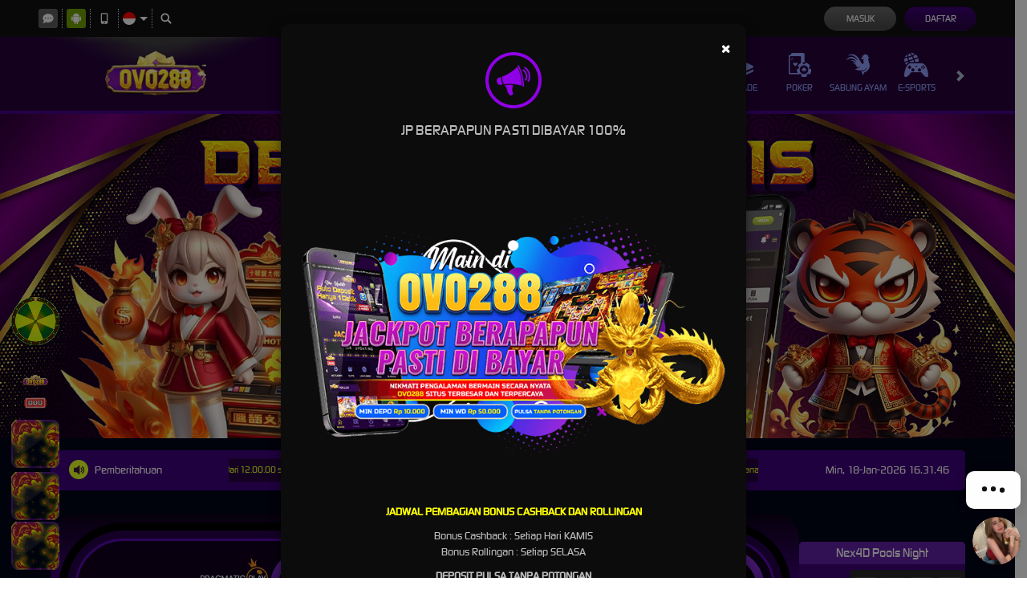

--- FILE ---
content_type: text/html; charset=utf-8
request_url: https://ovo288spin.com/
body_size: 27375
content:



<!DOCTYPE html>
<html lang="id-ID">
<head>
    

<!-- Google Tag Manager (noscript) -->
<noscript><iframe src="https://www.googletagmanager.com/ns.html?id=GTM-TDHZVZJD"
height="0" width="0" style="display:none;visibility:hidden"></iframe></noscript>
<!-- End Google Tag Manager (noscript) -->
    <meta charset="utf-8" />
    <meta name="viewport" content="width=device-width, initial-scale=1.0">

    <title>OVO288: Situs Official Link Bandar Pragmatic Play Terpercaya</title>

        <link rel="prefetch" href="/Account/GetLoginForm" as="document" />

<meta content="OVO288: Situs Official Link Bandar Pragmatic Play Terpercaya" name="title" /><meta content="OVO288 menjadi pusat slot gacor resmi minimal deposit 10rb, Ovo 288 menjadi situs paling top terpercaya gacor dan mudah Maxwin gabung dengan kami nikmati promosi paling menarik tanpa batas." name="description" /><meta content="ovo288, ovo 288, ovo288 slot, ovo288 login, slot gacor, judi slot gacor hari ini, slot ovo, judi slot deposit 5rb, judi slot deposit ovo, judi slot online, slot online, slot gacor terpercaya, slot gampang maxwin" name="keywords" /><meta content="OVO288 menjadi pusat slot gacor resmi minimal deposit 10rb, Ovo 288 menjadi situs paling top terpercaya gacor dan mudah Maxwin gabung dengan kami nikmati promosi paling menarik tanpa batas." property="og:description" /><meta content="OVO288: Situs Official Link Bandar Pragmatic Play Terpercaya" property="og:title" /><meta content="OVO288" property="og:site_name" /><meta content="https://ovo288spin.com/" property="og:url" /><meta content="website" property="og:type" /><meta content="id_ID" property="og:locale" /><meta content="DarkPurple" name="theme-color" /><meta content="id-ID" name="language" /><meta content="website" name="categories" /><meta content="ID" name="geo.region" /><meta content="Indonesia" name="geo.placename" /><meta content="jqIAhnbQeYN2AanRLgTj5igvM3_vH6M6SvIrCgHIjdc" name="google-site-verification" /><meta content="index, follow" name="robots" />
    <style>
    @font-face {
        font-family: 'digital_sans_ef_medium';
        font-display: swap;
        src: url('//d2rzzcn1jnr24x.cloudfront.net/Fonts/digital_sans_ef_medium.woff2') format('woff2'),
             url('//d2rzzcn1jnr24x.cloudfront.net/Fonts/digital_sans_ef_medium.woff') format('woff');
        font-weight: normal;
        font-style: normal;
    }

    @font-face {
        font-family: 'gilroybold';
        font-display: swap;
        src: url('//d2rzzcn1jnr24x.cloudfront.net/Fonts/Gilroy-Bold.woff2') format('woff2'),
             url('//d2rzzcn1jnr24x.cloudfront.net/Fonts/Gilroy-Bold.woff') format('woff');
        font-weight: normal;
        font-style: normal;
    }

    @font-face {
        font-family: 'Open24DisplaySt';
        font-display: swap;
        src: url('//d2rzzcn1jnr24x.cloudfront.net/Fonts/Open24DisplaySt.woff2') format('woff2');
        font-weight: normal;
        font-style: normal;
    }

    @font-face {
        font-family: 'Glyphicons Halflings';
        font-display: swap;
        src: url('//d2rzzcn1jnr24x.cloudfront.net/Fonts/glyphicons-halflings-regular.woff') format('woff');
    }

    body {
        font-family: 'digital_sans_ef_medium', Arial, Helvetica, sans-serif;
        font-size: 14px;
    }

    h1, h2, h3, h4, h5, h6, .h1, .h2, .h3, .h4, .h5, .h6 {
        font-family: inherit;
    }

    .home-progressive-jackpot .jackpot-play-section .jackpot-play-text {
        font-family: 'gilroybold';
    }

    .home-progressive-jackpot .jackpot-container {
        font-family: 'Open24DisplaySt';
    }

    .glyphicon {
        font-family: 'Glyphicons Halflings';
    }
</style>


<link href="https://ovo288spin.com/" rel="canonical" /><link href="https://api2-ov2.imgnxa.com/images/3SamhluDM3Y/favicon_b1732222-c88c-4a1d-81a0-0f4f2cd28e98_1759486395593.png" rel="icon" type="image/x-icon" />
    <link href="/Content/desktop-css?v=LKun3O4JmqSsV_anP3P9s8zuuEq_MYv4gpoe6AtMPTM1" rel="stylesheet"/>

    <link href="/Content/Reporting/desktop-css?v=CZ9UwdOqH2mmyluWTISE8j2l3R8Dy7FzLOb00y2oqyQ1" rel="stylesheet"/>


    
    
    <link rel="preload" as="image" href="https://api2-ov2.imgnxa.com/images/3SamhluDM3Y/id_cbd_62473fcb-45bf-4908-8e31-5ff4921915e8_1744732469090.jpg" fetchpriority="high">

    <link href="/Content/Home/desktop-css?v=nRvX8AlBK5zjtt5OL4ptl4RjmJJLUkUT8eTuaIoZWFc1" rel="stylesheet"/>



<link href="/Content/Theme/desktop-dark-purple-css?v=uwYCXtRMXBEHKJiAMLD6T6S6fRsifwJW_SKRujBrHS41" rel="stylesheet"/>

<link rel="amphtml" href="https://amp-v4.ovo288utama.xyz/" />

<!-- Meta Pixel Code -->
<script>
!function(f,b,e,v,n,t,s)
{if(f.fbq)return;n=f.fbq=function(){n.callMethod?
n.callMethod.apply(n,arguments):n.queue.push(arguments)};
if(!f._fbq)f._fbq=n;n.push=n;n.loaded=!0;n.version='2.0';
n.queue=[];t=b.createElement(e);t.async=!0;
t.src=v;s=b.getElementsByTagName(e)[0];
s.parentNode.insertBefore(t,s)}(window, document,'script',
'https://connect.facebook.net/en_US/fbevents.js');
fbq('init', '1429549121476257');
fbq('track', 'PageView');
</script>
<noscript><img height="1" width="1" style="display:none"
src="https://www.facebook.com/tr?id=1429549121476257&ev=PageView&noscript=1"
/></noscript>
<!-- End Meta Pixel Code -->

<style type="text/css">
.messagebleft-container {
    transition: all 3s ease;
    transition-duration: 2s;
    transition-property: top,right,bottom,left,opacity;
    font-family: Roboto,sans-serif;
    font-size: 20px;
    min-height: 14px;
    background: linear-gradient(to right, #a80000 0%, #410505 50%, #8b0303 100%);
    position: fixed;
    display: flex;
    justify-content: space-between;
    align-items: center;
    color: #070b0e;
    line-height: 22px;
    padding: 18px 24px;
    bottom: 48px!important;
    top: 48px!important;
    opacity: 0;
    z-index: 9999;
}

.messagebleft-container .action {
    background:inherit;
    display:inline-block;
    font-size:inherit;
    text-transform:uppercase;
    color:#4caf50;
    margin:0 0 0 24px;
    padding:0;
    min-width:min-content;
    cursor:pointer
}

@media(min-width:640px) {
    .messagebleft-container {
        min-width:288px;
        max-width:568px;
        display:inline-flex;
        border-radius:2px;
        margin:24px
    }
}

@media(max-width:640px) {
    .messagebleft-container {
        left:0;
        right:0;
        width:100%
    }
}
.messagebleft-pos.bottom-center {
    top:auto!important;
    bottom:0;
    left:50%;
    transform:translate(-50%,0)
}

.messagebleft-pos.bottom-left {
    top:auto!important;
    bottom:0;
    left:0
}

.messagebleft-pos.bottom-right {
    top:auto!important;
    bottom:0;
    right:0
}

.messagebleft-pos.top-left {
    bottom:auto!important;
    top:0;
    left:0
}

.messagebleft-pos.top-center {
    bottom:auto!important;
    top:0;
    left:50%;
    transform:translate(-50%,0)
}

.messagebleft-pos.top-right {
    bottom:auto!important;
    top:0;
    right:0 
    
}

@media(max-width:640px) {
    .messagebleft-pos.bottom-center,.messagebleft-pos.top-center {
        left:0;transform:none
    }
}


@media only screen and (min-width: 601px) {

.LcButton{
    display:none;
}
.WaButton{
    position:fixed;
    bottom:10px;
    left :14px;
    z-index:100;
    width: 60px;
    height: 60px;
}
.WaButton2{
    position:fixed;
    bottom:72px;
    left :14px;
    z-index:100;
    width: 60px;
    height: 60px;
}
.Telegram{
    position:fixed;
    bottom:137px;
    left :14px;
    z-index:100;
    width: 60px;
    height: 60px;
}
.spinWheel{
    position:fixed;
    bottom:201px;
    left :14px;
    z-index:100;
    width: 60px;
    height: 60px;
}
.RTPBST{
    position:fixed;
    bottom:290px;
    left :14px;
    z-index:100;
    width: 60px;
    height: 60px;
}
}

@media only screen and (max-width: 600px) {
.LcButton{
    position:fixed;
    bottom:55px;
    right :14px;
    z-index:100;
    width: 50px;
    height: 50px;
}
.WaButton{
    position:fixed;
    bottom:102px;
    left :14px;
    z-index:100;
    width: 50px;
    height: 50px;
}
.WaButton2{
    position:fixed;
    bottom:157px;
    left :14px;
    z-index:100;
    width: 50px;
    height: 50px;
}
.Telegram{
    position:fixed;
    bottom:212px;
    left :14px;
    z-index:100;
    width: 50px;
    height: 50px;
}
.spinWheel{
    position:fixed;
    bottom:267px;
    left :14px;
    z-index:100;
    width: 50px;
    height: 50px;
}
.RTPBST{
    position:fixed;
    bottom:110px;
    right :14px;
    z-index:100;
    width: 50px;
    height: 50px; 
}
}

</style>
<a href="https://288cdn.online/url/rtp-ovo288" target="_blank"><img src="https://assets.288cdn.asia/RTP_Ovo_f34b09ee47.gif" class="spinWheel" alt="RTP SLOT"></a>
<a href="https://288cdn.online/url/wa-ovo288" target="_blank"><img src="https://assets.288cdn.asia/Whatsapp_bd74283b63.gif" class="WaButton2" alt="Whatsapp"></a>
<a href="https://288cdn.online/url/telegram-ovo288" target="_blank"><img src="https://assets.288cdn.asia/Telegram_0b3014d60c.gif" class="Telegram" alt="WaButton2"></a>
<a href="https://288cdn.online/url/livechat-ovo288" target="_blank"><img src="https://assets.288cdn.asia/Live_Chat_653171881b.gif" class="WaButton" alt="Livechat"></a>
<a href="https://s1.luckyovo288.com/" target="_blank"><img src="https://assets.288cdn.asia/Lucky_Wheel_d88f0585fb.gif" class="RTPBST" alt="RTPBST"></a>

<!-- Google Tag Manager -->
<script>(function(w,d,s,l,i){w[l]=w[l]||[];w[l].push({'gtm.start':
new Date().getTime(),event:'gtm.js'});var f=d.getElementsByTagName(s)[0],
j=d.createElement(s),dl=l!='dataLayer'?'&l='+l:'';j.async=true;j.src=
'https://www.googletagmanager.com/gtm.js?id='+i+dl;f.parentNode.insertBefore(j,f);
})(window,document,'script','dataLayer','GTM-TDHZVZJD');</script>
<!-- End Google Tag Manager -->



    <link href="/Content/reserve-css?v=" rel="stylesheet"/>

</head>
<body data-online-id=""
      data-logged-in="false"
      style="--expand-icon-src: url(//d2rzzcn1jnr24x.cloudfront.net/Images/icons/expand.gif?v=20250528);
      --collapse-icon-src: url(//d2rzzcn1jnr24x.cloudfront.net/Images/icons/collapse.gif?v=20250528);
      --play-icon-src: url(//d2rzzcn1jnr24x.cloudfront.net/Images/icons/play.png?v=20250528);
      --jquery-ui-444444-src: url(//d2rzzcn1jnr24x.cloudfront.net/Images/jquery-ui/ui-icons_444444_256x240.png?v=20250528);
      --jquery-ui-555555-src: url(//d2rzzcn1jnr24x.cloudfront.net/Images/jquery-ui/ui-icons_555555_256x240.png?v=20250528);
      --jquery-ui-ffffff-src: url(//d2rzzcn1jnr24x.cloudfront.net/Images/jquery-ui/ui-icons_ffffff_256x240.png?v=20250528);
      --jquery-ui-777620-src: url(//d2rzzcn1jnr24x.cloudfront.net/Images/jquery-ui/ui-icons_777620_256x240.png?v=20250528);
      --jquery-ui-cc0000-src: url(//d2rzzcn1jnr24x.cloudfront.net/Images/jquery-ui/ui-icons_cc0000_256x240.png?v=20250528);
      --jquery-ui-777777-src: url(//d2rzzcn1jnr24x.cloudfront.net/Images/jquery-ui/ui-icons_777777_256x240.png?v=20250528);">

<!-- Google tag (gtag.js) -->
<script async src="https://www.googletagmanager.com/gtag/js?id=G-L2Y0CDFJ7C"></script>
<script>
  window.dataLayer = window.dataLayer || [];
  function gtag(){dataLayer.push(arguments);}
  gtag('js', new Date());

  gtag('config', 'G-L2Y0CDFJ7C');
</script>

    <div class="topbar-container">
        <div class="container">
            <div class="row">
                <div class="topbar-left-container">
                    <div class="topbar-left-section">
                        <div class="topbar-item">
                            <span class="js_live_chat_link live-chat">
                                <i data-icon="live-chat" style="background-image: url(//d2rzzcn1jnr24x.cloudfront.net/Images/~normad-alpha/dark-purple/desktop/layout/live-chat.svg?v=20250528);"></i>
                            </span>
                        </div>
                            <div class="topbar-item">
                                <a href="https://apk-depot.s3.ap-northeast-1.amazonaws.com/ovo288-.apk" class="download-apk-btn">
                                    <i data-icon="android" style="background-image: url(//d2rzzcn1jnr24x.cloudfront.net/Images/icons/android-logo.svg?v=20250528);"></i>
                                </a>
                            </div>
                                                                            <div class="topbar-item">
                                <a href="/mobile/home" rel="nofollow">
                                    <i data-icon="contact-us" style="background-image: url(//d2rzzcn1jnr24x.cloudfront.net/Images/~normad-alpha/dark-purple/desktop/layout/mobile.svg?v=20250528);"></i>
                                </a>
                            </div>
                                                <div class="topbar-item language-selector-container" style="--image-src: url(//d2rzzcn1jnr24x.cloudfront.net/Images/~normad-alpha/dark-purple/desktop/layout/flags.png?v=20250528);">
                            <div id="language_selector_trigger" data-toggle="dropdown" class="language-selector-trigger" data-language="id">
                                <i data-language="id"></i>
                            </div>
                            <ul class="dropdown-menu language-selector">
                                    <li class="language_selector" data-language="en">
                                        <i data-language="en"></i>
                                        <div class="language-name">
                                            <div>ENGLISH</div>
                                            <div>ENGLISH</div>
                                        </div>
                                    </li>
                                    <li class="language_selector" data-language="id">
                                        <i data-language="id"></i>
                                        <div class="language-name">
                                            <div>BHS INDONESIA</div>
                                            <div>INDONESIAN</div>
                                        </div>
                                    </li>
                                    <li class="language_selector" data-language="kr">
                                        <i data-language="kr"></i>
                                        <div class="language-name">
                                            <div>한국어</div>
                                            <div>KOREAN</div>
                                        </div>
                                    </li>
                                    <li class="language_selector" data-language="cn">
                                        <i data-language="cn"></i>
                                        <div class="language-name">
                                            <div>中文</div>
                                            <div>CHINESE</div>
                                        </div>
                                    </li>
                                    <li class="language_selector" data-language="jp">
                                        <i data-language="jp"></i>
                                        <div class="language-name">
                                            <div>日本語</div>
                                            <div>JAPANESE</div>
                                        </div>
                                    </li>
                                    <li class="language_selector" data-language="th">
                                        <i data-language="th"></i>
                                        <div class="language-name">
                                            <div>ไทย</div>
                                            <div>THAI</div>
                                        </div>
                                    </li>
                                    <li class="language_selector" data-language="my">
                                        <i data-language="my"></i>
                                        <div class="language-name">
                                            <div>မြန်မာစာ</div>
                                            <div>BURMESE</div>
                                        </div>
                                    </li>
                                    <li class="language_selector" data-language="kh">
                                        <i data-language="kh"></i>
                                        <div class="language-name">
                                            <div>ខេមរភាសា</div>
                                            <div>KHMER</div>
                                        </div>
                                    </li>
                                    <li class="language_selector" data-language="hi">
                                        <i data-language="hi"></i>
                                        <div class="language-name">
                                            <div>हिन्दी</div>
                                            <div>HINDI</div>
                                        </div>
                                    </li>
                                    <li class="language_selector" data-language="ta">
                                        <i data-language="ta"></i>
                                        <div class="language-name">
                                            <div>தமிழ்</div>
                                            <div>TAMIL</div>
                                        </div>
                                    </li>
                                    <li class="language_selector" data-language="te">
                                        <i data-language="te"></i>
                                        <div class="language-name">
                                            <div>తెలుగు</div>
                                            <div>TELUGU</div>
                                        </div>
                                    </li>
                                    <li class="language_selector" data-language="vi">
                                        <i data-language="vi"></i>
                                        <div class="language-name">
                                            <div>Tiếng Việt</div>
                                            <div>VIETNAMESE</div>
                                        </div>
                                    </li>
                                    <li class="language_selector" data-language="bn">
                                        <i data-language="bn"></i>
                                        <div class="language-name">
                                            <div>বাংলাদেশী</div>
                                            <div>BENGALI</div>
                                        </div>
                                    </li>
                                    <li class="language_selector" data-language="pt">
                                        <i data-language="pt"></i>
                                        <div class="language-name">
                                            <div>Portugu&#234;s</div>
                                            <div>PORTUGESE</div>
                                        </div>
                                    </li>
                            </ul>
                        </div>
                        <div class="topbar-item">
                            <a href="#" class="search_popup_button">
                                <i data-icon="search" style="background-image: url(//d2rzzcn1jnr24x.cloudfront.net/Images/~normad-alpha/dark-purple/desktop/layout/search.svg?v=20250528);"></i>
                            </a>
                        </div>
                    </div>
                </div>
                <div class="topbar-right-container">
<div class="login-panel">
    <div class="login-panel-item">
        <a data-require-login class="login-button">
            Masuk
        </a>
    </div>
    <div class="login-panel-item">
        <a href="/desktop/register" class="register-button">
            Daftar
        </a>
    </div>
</div>



    <div id="forgot_password_modal" class="modal forgot-password-modal" role="dialog">
        <div class="modal-dialog">
            <div class="modal-content">
                <div class="modal-header">
                    <button type="button" class="close" data-dismiss="modal" aria-label="Close">
                        <span aria-hidden="true">×</span>
                    </button>
                    <h4 class="modal-title">
                        Lupa Kata Sandi?
                    </h4>
                    <hr />
                </div>
                <div class="modal-body">
                    <form action="/Account/ForgotPasswordSubmit" data-ajax="true" data-ajax-begin="onForgotPasswordAjaxRequestBegin" data-ajax-complete="onAjaxRequestComplete" data-ajax-method="POST" data-ajax-success="onForgotPasswordAjaxRequestSuccess" id="forgot_password_form" method="post"><input name="__RequestVerificationToken" type="hidden" value="rzvNCv7wQaMEHd0zSZ8iv7E5zBo7Lvk8A65JokNW9yPpvPClWE50cCmzAaVz1fJq4WiWVfuhxGPlJDRYRPqpykXI3Jc1" />    <div class="form-group" hidden>
        <div class="alert-danger" id="forgot_password_alert"></div>
    </div>
        <div class="standard-inline-form-group">
            <label for="selected_channel_type">Pilih Metode Kontak</label>
            <div data-section="input">
                <select class="form-control" data-val="true" data-val-required="The ChannelType field is required." id="selected_channel_type" name="ChannelType"><option value="Email">Email</option>
<option value="Whatsapp">WhatsApp</option>
</select>
                <span class="field-validation-valid standard-required-message" data-valmsg-for="ChannelType" data-valmsg-replace="true"></span>
            </div>
        </div>
    <div id="forgot_password_form_container">
    </div>
    <div class="standard-inline-form-group">
        <label></label>
        <div data-section="input">
            Jika Anda tidak lagi memiliki akses ke email atau nomor telepon yang terhubung ke akun Anda, hubungi <a href="/contact-us"><strong>Customer Support</strong></a>.
        </div>
    </div>
    <hr>
    <div class="standard-button-group">
        <input type="submit" class="btn btn-primary" value="Reset Sekarang" />
    </div>
</form>
                </div>
            </div>
        </div>
    </div>

<script>
    window.addEventListener('DOMContentLoaded', () => {
        if (window.location.search.startsWith('?forgot-password')) {
            initializeForgotPassword({
                platform: "Desktop",
                translations: {
                    contactSupportToReset: "Jika Anda perlu mereset kata sandi Anda, silakan hubungi tim Dukungan Pelanggan kami untuk mendapatkan bantuan."
                }
            });
            $('#forgot_password_modal').modal();
            $('#popup_modal').modal('hide');
        }
    });
</script>


<div id="login_modal" class="modal login-modal simple-modal" role="dialog">
    <div class="modal-dialog">
        <div class="modal-content">
            <div class="modal-header">
                <button type="button" class="close" data-dismiss="modal" aria-label="Close">
                    <span aria-hidden="true">×</span>
                </button>
                <h4 class="modal-title">
                    MASUK
                </h4>
                <hr />
            </div>
            <div class="modal-body">
                <div class="form-group">
                    <div class="alert-danger" id="register_alert" hidden></div>
                    <div class="alert-success" id="register_success_alert" hidden></div>
                </div>

                



                <div id="login_form_container" class="login-form-container">
                    <div id="loader_container" class="popup-loader-container display">
                        <div class="loader-spinner">
                            <span></span>
                        </div>
                    </div>
                </div>
            </div>
        </div>
    </div>
</div>

<script>
    window.addEventListener('DOMContentLoaded', () => {
        const loginModal = document.querySelector('#login_modal');

        $(loginModal).on('shown.bs.modal', () => {
            const loginFormContainer = document.querySelector('#login_form_container');

            if (loginFormContainer) {
                $.ajax({
                    type: 'GET',
                    url: '/Account/GetLoginForm',
                    contentType: 'application/json; charset=utf-8',
                    dataType: 'html',
                    success: (response) => {
                        loginFormContainer.innerHTML = response;

                        initializePasswordInputTrigger();
                        initializeThumbmark();
                    },
                });
            }
        });

        const initializePasswordInputTrigger = () => {
            const passwordInputTrigger = document.querySelector('#password_input_trigger');
            const passwordInput = document.querySelector('#password_input');

            passwordInputTrigger.onclick = () => {
                if (passwordInput.type === 'password') {
                    passwordInput.type = 'text';

                    return;
                }

                passwordInput.type = 'password';
            };
        }

        if (window.location.search.startsWith('?login')) {
            $(loginModal).modal();
            $('#popup_modal').modal('hide');
        }
    });
</script>


                </div>
            </div>
        </div>
    </div>
    <div class="site-header">
        <div class="container">
            <div class="row">
                <div class="col-sm-3 col-md-3">
                        <a href="/desktop/home" class="logo" style="background-image: url(//d2rzzcn1jnr24x.cloudfront.net/Images/~normad-alpha/dark-purple/desktop/layout/logo-background.png?v=20250528);">
                            <img alt="Logo" loading="lazy" src="https://api2-ov2.imgnxa.com/images/3SamhluDM3Y/logo_b1732222-c88c-4a1d-81a0-0f4f2cd28e98_1759486395593.gif" />
                        </a>
                </div>
                <div class="col-sm-9 col-md-9">
                    <div class="menu-slide" id="menu_slides">
                        <i class="glyphicon glyphicon-chevron-left left_trigger"></i>
                        <ul class="top-menu" style="--separator-src: url(//d2rzzcn1jnr24x.cloudfront.net/Images/~normad-alpha/dark-purple/desktop/layout/vertical-seperator.png?v=20250528);">
                            <li data-active="false">
                                <a href="/desktop/hot-games">
                                    <img alt="Hot Games" height="30" loading="lazy" src="//d2rzzcn1jnr24x.cloudfront.net/Images/~normad-alpha/dark-purple/desktop/menu/hot-games.svg?v=20250528" style="--image-src: url(//d2rzzcn1jnr24x.cloudfront.net/Images/~normad-alpha/dark-purple/desktop/menu/hot-games-active.svg?v=20250528);" width="30" />
                                    Hot Games
                                </a>
                                <ul class="game-list" style="--maintenance-text: 'Pemeliharaan'">



<li>
    <a href="/desktop/slots/pragmatic" data-maintenance-status="false">
        <div class="background">
        </div>
        <div class="foreground" style="background-image: url(//d2rzzcn1jnr24x.cloudfront.net/Images/~normad-alpha/menu/desktop/home-menu-3/game-code-7.webp?v=20250528);"></div>
    </a>
</li>


<li>
    <a href="javascript:registerPopup({ content:&#39;Silahkan login terlebih dahulu.&#39; });" data-maintenance-status="false">
        <div class="background">
        </div>
        <div class="foreground" style="background-image: url(//d2rzzcn1jnr24x.cloudfront.net/Images/~normad-alpha/menu/desktop/home-menu-6/game-code-48.webp?v=20250528);"></div>
    </a>
</li>


<li>
    <a href="/desktop/slots/jili" data-maintenance-status="false">
        <div class="background">
        </div>
        <div class="foreground" style="background-image: url(//d2rzzcn1jnr24x.cloudfront.net/Images/~normad-alpha/menu/desktop/home-menu-3/game-code-70.webp?v=20250528);"></div>
    </a>
</li>


<li>
    <a href="/desktop/slots/habanero" data-maintenance-status="false">
        <div class="background">
        </div>
        <div class="foreground" style="background-image: url(//d2rzzcn1jnr24x.cloudfront.net/Images/~normad-alpha/menu/desktop/home-menu-3/game-code-16.webp?v=20250528);"></div>
    </a>
</li>


<li>
    <a href="/desktop/slots/microgaming" data-maintenance-status="false">
        <div class="background">
        </div>
        <div class="foreground" style="background-image: url(//d2rzzcn1jnr24x.cloudfront.net/Images/~normad-alpha/menu/desktop/home-menu-3/game-code-17.webp?v=20250528);"></div>
    </a>
</li>


<li>
    <a href="/desktop/slots/pgsoft" data-maintenance-status="false">
        <div class="background">
        </div>
        <div class="foreground" style="background-image: url(//d2rzzcn1jnr24x.cloudfront.net/Images/~normad-alpha/menu/desktop/home-menu-3/game-code-9.webp?v=20250528);"></div>
    </a>
</li>


<li>
    <a href="/desktop/slots/no-limit-city" data-maintenance-status="false">
        <div class="background">
        </div>
        <div class="foreground" style="background-image: url(//d2rzzcn1jnr24x.cloudfront.net/Images/~normad-alpha/menu/desktop/home-menu-3/game-code-92.webp?v=20250528);"></div>
    </a>
</li>


<li>
    <a href="/desktop/slots/hacksaw" data-maintenance-status="false">
        <div class="background">
        </div>
        <div class="foreground" style="background-image: url(//d2rzzcn1jnr24x.cloudfront.net/Images/~normad-alpha/menu/desktop/home-menu-3/game-code-98.webp?v=20250528);"></div>
    </a>
</li>


<li>
    <a href="/desktop/slots/slot88" data-maintenance-status="false">
        <div class="background">
        </div>
        <div class="foreground" style="background-image: url(//d2rzzcn1jnr24x.cloudfront.net/Images/~normad-alpha/menu/desktop/home-menu-3/game-code-40.webp?v=20250528);"></div>
    </a>
</li>                                </ul>
                            </li>
                                <li data-active="false">
                                    <a href="/desktop/slots/pragmatic">
                                        <img alt="Slots" height="30" loading="lazy" src="//d2rzzcn1jnr24x.cloudfront.net/Images/~normad-alpha/dark-purple/desktop/menu/slots.svg?v=20250528" style="--image-src: url(//d2rzzcn1jnr24x.cloudfront.net/Images/~normad-alpha/dark-purple/desktop/menu/slots-active.svg?v=20250528);" width="30" />                                        Slots
                                    </a>
                                        <ul class="game-list" style="--maintenance-text: 'Pemeliharaan'">



<li>
    <a href="/desktop/slots/pragmatic" data-maintenance-status="false">
        <div class="background">
        </div>
        <div class="foreground" style="background-image: url(//d2rzzcn1jnr24x.cloudfront.net/Images/~normad-alpha/menu/desktop/home-menu-3/game-code-7.webp?v=20250528);"></div>
    </a>
</li>


<li>
    <a href="/desktop/slots/jili" data-maintenance-status="false">
        <div class="background">
        </div>
        <div class="foreground" style="background-image: url(//d2rzzcn1jnr24x.cloudfront.net/Images/~normad-alpha/menu/desktop/home-menu-3/game-code-70.webp?v=20250528);"></div>
    </a>
</li>


<li>
    <a href="/desktop/slots/pgsoft" data-maintenance-status="false">
        <div class="background">
        </div>
        <div class="foreground" style="background-image: url(//d2rzzcn1jnr24x.cloudfront.net/Images/~normad-alpha/menu/desktop/home-menu-3/game-code-9.webp?v=20250528);"></div>
    </a>
</li>


<li>
    <a href="/desktop/slots/slot88" data-maintenance-status="false">
        <div class="background">
        </div>
        <div class="foreground" style="background-image: url(//d2rzzcn1jnr24x.cloudfront.net/Images/~normad-alpha/menu/desktop/home-menu-3/game-code-40.webp?v=20250528);"></div>
    </a>
</li>


<li>
    <a href="/desktop/slots/fat-panda" data-maintenance-status="false">
        <div class="background">
        </div>
        <div class="foreground" style="background-image: url(//d2rzzcn1jnr24x.cloudfront.net/Images/~normad-alpha/menu/desktop/home-menu-3/game-code-112.webp?v=20250528);"></div>
    </a>
</li>


<li>
    <a href="/desktop/slots/hacksaw" data-maintenance-status="false">
        <div class="background">
        </div>
        <div class="foreground" style="background-image: url(//d2rzzcn1jnr24x.cloudfront.net/Images/~normad-alpha/menu/desktop/home-menu-3/game-code-98.webp?v=20250528);"></div>
    </a>
</li>


<li>
    <a href="/desktop/slots/no-limit-city" data-maintenance-status="false">
        <div class="background">
        </div>
        <div class="foreground" style="background-image: url(//d2rzzcn1jnr24x.cloudfront.net/Images/~normad-alpha/menu/desktop/home-menu-3/game-code-92.webp?v=20250528);"></div>
    </a>
</li>


<li>
    <a href="/desktop/slots/habanero" data-maintenance-status="false">
        <div class="background">
        </div>
        <div class="foreground" style="background-image: url(//d2rzzcn1jnr24x.cloudfront.net/Images/~normad-alpha/menu/desktop/home-menu-3/game-code-16.webp?v=20250528);"></div>
    </a>
</li>


<li>
    <a href="/desktop/slots/microgaming" data-maintenance-status="false">
        <div class="background">
        </div>
        <div class="foreground" style="background-image: url(//d2rzzcn1jnr24x.cloudfront.net/Images/~normad-alpha/menu/desktop/home-menu-3/game-code-17.webp?v=20250528);"></div>
    </a>
</li>


<li>
    <a href="/desktop/slots/fivegg" data-maintenance-status="false">
        <div class="background">
        </div>
        <div class="foreground" style="background-image: url(//d2rzzcn1jnr24x.cloudfront.net/Images/~normad-alpha/menu/desktop/home-menu-3/game-code-114.webp?v=20250528);"></div>
    </a>
</li>


<li>
    <a href="/desktop/slots/playtech" data-maintenance-status="false">
        <div class="background">
        </div>
        <div class="foreground" style="background-image: url(//d2rzzcn1jnr24x.cloudfront.net/Images/~normad-alpha/menu/desktop/home-menu-3/game-code-2.webp?v=20250528);"></div>
    </a>
</li>


<li>
    <a href="/desktop/slots/spade-gaming" data-maintenance-status="false">
        <div class="background">
        </div>
        <div class="foreground" style="background-image: url(//d2rzzcn1jnr24x.cloudfront.net/Images/~normad-alpha/menu/desktop/home-menu-3/game-code-29.webp?v=20250528);"></div>
    </a>
</li>


<li>
    <a href="/desktop/slots/king-midas" data-maintenance-status="false">
        <div class="background">
        </div>
        <div class="foreground" style="background-image: url(//d2rzzcn1jnr24x.cloudfront.net/Images/~normad-alpha/menu/desktop/home-menu-3/game-code-116.webp?v=20250528);"></div>
    </a>
</li>


<li>
    <a href="/desktop/slots/fast-spin" data-maintenance-status="false">
        <div class="background">
        </div>
        <div class="foreground" style="background-image: url(//d2rzzcn1jnr24x.cloudfront.net/Images/~normad-alpha/menu/desktop/home-menu-3/game-code-110.webp?v=20250528);"></div>
    </a>
</li>


<li>
    <a href="/desktop/slots/vplus" data-maintenance-status="false">
        <div class="background">
        </div>
        <div class="foreground" style="background-image: url(//d2rzzcn1jnr24x.cloudfront.net/Images/~normad-alpha/menu/desktop/home-menu-3/game-code-115.webp?v=20250528);"></div>
    </a>
</li>


<li>
    <a href="/desktop/slots/joker" data-maintenance-status="false">
        <div class="background">
        </div>
        <div class="foreground" style="background-image: url(//d2rzzcn1jnr24x.cloudfront.net/Images/~normad-alpha/menu/desktop/home-menu-3/game-code-6.webp?v=20250528);"></div>
    </a>
</li>


<li>
    <a href="/desktop/slots/fachai" data-maintenance-status="false">
        <div class="background">
        </div>
        <div class="foreground" style="background-image: url(//d2rzzcn1jnr24x.cloudfront.net/Images/~normad-alpha/menu/desktop/home-menu-3/game-code-72.webp?v=20250528);"></div>
    </a>
</li>


<li>
    <a href="/desktop/slots/advantplay" data-maintenance-status="false">
        <div class="background">
        </div>
        <div class="foreground" style="background-image: url(//d2rzzcn1jnr24x.cloudfront.net/Images/~normad-alpha/menu/desktop/home-menu-3/game-code-54.webp?v=20250528);"></div>
    </a>
</li>


<li>
    <a href="/desktop/slots/smartsoft" data-maintenance-status="false">
        <div class="background">
        </div>
        <div class="foreground" style="background-image: url(//d2rzzcn1jnr24x.cloudfront.net/Images/~normad-alpha/menu/desktop/home-menu-3/game-code-108.webp?v=20250528);"></div>
    </a>
</li>


<li>
    <a href="/desktop/slots/naga-games" data-maintenance-status="false">
        <div class="background">
        </div>
        <div class="foreground" style="background-image: url(//d2rzzcn1jnr24x.cloudfront.net/Images/~normad-alpha/menu/desktop/home-menu-3/game-code-87.webp?v=20250528);"></div>
    </a>
</li>


<li>
    <a href="/desktop/slots/jdb" data-maintenance-status="false">
        <div class="background">
        </div>
        <div class="foreground" style="background-image: url(//d2rzzcn1jnr24x.cloudfront.net/Images/~normad-alpha/menu/desktop/home-menu-3/game-code-51.webp?v=20250528);"></div>
    </a>
</li>


<li>
    <a href="/desktop/slots/playstar" data-maintenance-status="false">
        <div class="background">
        </div>
        <div class="foreground" style="background-image: url(//d2rzzcn1jnr24x.cloudfront.net/Images/~normad-alpha/menu/desktop/home-menu-3/game-code-65.webp?v=20250528);"></div>
    </a>
</li>


<li>
    <a href="/desktop/slots/btgaming" data-maintenance-status="false">
        <div class="background">
        </div>
        <div class="foreground" style="background-image: url(//d2rzzcn1jnr24x.cloudfront.net/Images/~normad-alpha/menu/desktop/home-menu-3/game-code-118.webp?v=20250528);"></div>
    </a>
</li>


<li>
    <a href="/desktop/slots/crowd-play" data-maintenance-status="false">
        <div class="background">
        </div>
        <div class="foreground" style="background-image: url(//d2rzzcn1jnr24x.cloudfront.net/Images/~normad-alpha/menu/desktop/home-menu-3/game-code-73.webp?v=20250528);"></div>
    </a>
</li>


<li>
    <a href="/desktop/slots/bigpot" data-maintenance-status="false">
        <div class="background">
        </div>
        <div class="foreground" style="background-image: url(//d2rzzcn1jnr24x.cloudfront.net/Images/~normad-alpha/menu/desktop/home-menu-3/game-code-75.webp?v=20250528);"></div>
    </a>
</li>


<li>
    <a href="/desktop/slots/ion-slot" data-maintenance-status="false">
        <div class="background">
        </div>
        <div class="foreground" style="background-image: url(//d2rzzcn1jnr24x.cloudfront.net/Images/~normad-alpha/menu/desktop/home-menu-3/game-code-50.webp?v=20250528);"></div>
    </a>
</li>


<li>
    <a href="/desktop/slots/amb-slot" data-maintenance-status="false">
        <div class="background">
        </div>
        <div class="foreground" style="background-image: url(//d2rzzcn1jnr24x.cloudfront.net/Images/~normad-alpha/menu/desktop/home-menu-3/game-code-61.webp?v=20250528);"></div>
    </a>
</li>


<li>
    <a href="/desktop/slots/vpower" data-maintenance-status="false">
        <div class="background">
        </div>
        <div class="foreground" style="background-image: url(//d2rzzcn1jnr24x.cloudfront.net/Images/~normad-alpha/menu/desktop/home-menu-3/game-code-77.webp?v=20250528);"></div>
    </a>
</li>


<li>
    <a href="/desktop/slots/octoplay" data-maintenance-status="false">
        <div class="background">
        </div>
        <div class="foreground" style="background-image: url(//d2rzzcn1jnr24x.cloudfront.net/Images/~normad-alpha/menu/desktop/home-menu-3/game-code-109.webp?v=20250528);"></div>
    </a>
</li>


<li>
    <a href="/desktop/slots/mario-club" data-maintenance-status="false">
        <div class="background">
        </div>
        <div class="foreground" style="background-image: url(//d2rzzcn1jnr24x.cloudfront.net/Images/~normad-alpha/menu/desktop/home-menu-3/game-code-80.webp?v=20250528);"></div>
    </a>
</li>


<li>
    <a href="/desktop/slots/dragoonsoft" data-maintenance-status="false">
        <div class="background">
        </div>
        <div class="foreground" style="background-image: url(//d2rzzcn1jnr24x.cloudfront.net/Images/~normad-alpha/menu/desktop/home-menu-3/game-code-81.webp?v=20250528);"></div>
    </a>
</li>


<li>
    <a href="/desktop/slots/live22" data-maintenance-status="false">
        <div class="background">
        </div>
        <div class="foreground" style="background-image: url(//d2rzzcn1jnr24x.cloudfront.net/Images/~normad-alpha/menu/desktop/home-menu-3/game-code-45.webp?v=20250528);"></div>
    </a>
</li>


<li>
    <a href="/desktop/slots/cq9" data-maintenance-status="false">
        <div class="background">
        </div>
        <div class="foreground" style="background-image: url(//d2rzzcn1jnr24x.cloudfront.net/Images/~normad-alpha/menu/desktop/home-menu-3/game-code-13.webp?v=20250528);"></div>
    </a>
</li>


<li>
    <a href="/desktop/slots/yggdrasil" data-maintenance-status="false">
        <div class="background">
        </div>
        <div class="foreground" style="background-image: url(//d2rzzcn1jnr24x.cloudfront.net/Images/~normad-alpha/menu/desktop/home-menu-3/game-code-42.webp?v=20250528);"></div>
    </a>
</li>


<li>
    <a href="/desktop/slots/playngo" data-maintenance-status="false">
        <div class="background">
        </div>
        <div class="foreground" style="background-image: url(//d2rzzcn1jnr24x.cloudfront.net/Images/~normad-alpha/menu/desktop/home-menu-3/game-code-18.webp?v=20250528);"></div>
    </a>
</li>                                        </ul>
                                </li>
                                <li data-active="false">
                                    <a href="/desktop/casino">
                                        <img alt="Live Casino" height="30" loading="lazy" src="//d2rzzcn1jnr24x.cloudfront.net/Images/~normad-alpha/dark-purple/desktop/menu/casino.svg?v=20250528" style="--image-src: url(//d2rzzcn1jnr24x.cloudfront.net/Images/~normad-alpha/dark-purple/desktop/menu/casino-active.svg?v=20250528);" width="30" />                                        Live Casino
                                    </a>
                                        <ul class="game-list" style="--maintenance-text: 'Pemeliharaan'">



<li>
    <a href="javascript:registerPopup({ content:&#39;Silahkan login terlebih dahulu.&#39; });" data-maintenance-status="false">
        <div class="background">
        </div>
        <div class="foreground" style="background-image: url(//d2rzzcn1jnr24x.cloudfront.net/Images/~normad-alpha/menu/desktop/home-menu-2/game-code-1.webp?v=20250528);"></div>
    </a>
</li>


<li>
    <a href="/desktop/casino/pragmatic" data-maintenance-status="false">
        <div class="background">
        </div>
        <div class="foreground" style="background-image: url(//d2rzzcn1jnr24x.cloudfront.net/Images/~normad-alpha/menu/desktop/home-menu-2/game-code-41.webp?v=20250528);"></div>
    </a>
</li>


<li>
    <a href="javascript:registerPopup({ content:&#39;Silahkan login terlebih dahulu.&#39; });" data-maintenance-status="false">
        <div class="background">
        </div>
        <div class="foreground" style="background-image: url(//d2rzzcn1jnr24x.cloudfront.net/Images/~normad-alpha/menu/desktop/home-menu-2/game-code-66.webp?v=20250528);"></div>
    </a>
</li>


<li>
    <a href="/desktop/casino/evo-gaming" data-maintenance-status="false">
        <div class="background">
        </div>
        <div class="foreground" style="background-image: url(//d2rzzcn1jnr24x.cloudfront.net/Images/~normad-alpha/menu/desktop/home-menu-2/game-code-38.webp?v=20250528);"></div>
    </a>
</li>


<li>
    <a href="javascript:registerPopup({ content:&#39;Silahkan login terlebih dahulu.&#39; });" data-maintenance-status="false">
        <div class="background">
        </div>
        <div class="foreground" style="background-image: url(//d2rzzcn1jnr24x.cloudfront.net/Images/~normad-alpha/menu/desktop/home-menu-2/game-code-27.webp?v=20250528);"></div>
    </a>
</li>


<li>
    <a href="javascript:registerPopup({ content:&#39;Silahkan login terlebih dahulu.&#39; });" data-maintenance-status="false">
        <div class="background">
        </div>
        <div class="foreground" style="background-image: url(//d2rzzcn1jnr24x.cloudfront.net/Images/~normad-alpha/menu/desktop/home-menu-2/game-code-39.webp?v=20250528);"></div>
    </a>
</li>


<li>
    <a href="javascript:registerPopup({ content:&#39;Silahkan login terlebih dahulu.&#39; });" data-maintenance-status="false">
        <div class="background">
        </div>
        <div class="foreground" style="background-image: url(//d2rzzcn1jnr24x.cloudfront.net/Images/~normad-alpha/menu/desktop/home-menu-2/game-code-100.webp?v=20250528);"></div>
    </a>
</li>


<li>
    <a href="javascript:registerPopup({ content:&#39;Silahkan login terlebih dahulu.&#39; });" data-maintenance-status="false">
        <div class="background">
        </div>
        <div class="foreground" style="background-image: url(//d2rzzcn1jnr24x.cloudfront.net/Images/~normad-alpha/menu/desktop/home-menu-2/game-code-14.webp?v=20250528);"></div>
    </a>
</li>


<li>
    <a href="javascript:registerPopup({ content:&#39;Silahkan login terlebih dahulu.&#39; });" data-maintenance-status="false">
        <div class="background">
        </div>
        <div class="foreground" style="background-image: url(//d2rzzcn1jnr24x.cloudfront.net/Images/~normad-alpha/menu/desktop/home-menu-2/game-code-44.webp?v=20250528);"></div>
    </a>
</li>


<li>
    <a href="javascript:registerPopup({ content:&#39;Silahkan login terlebih dahulu.&#39; });" data-maintenance-status="false">
        <div class="background">
        </div>
        <div class="foreground" style="background-image: url(//d2rzzcn1jnr24x.cloudfront.net/Images/~normad-alpha/menu/desktop/home-menu-2/game-code-84.webp?v=20250528);"></div>
    </a>
</li>


<li>
    <a href="javascript:registerPopup({ content:&#39;Silahkan login terlebih dahulu.&#39; });" data-maintenance-status="false">
        <div class="background">
        </div>
        <div class="foreground" style="background-image: url(//d2rzzcn1jnr24x.cloudfront.net/Images/~normad-alpha/menu/desktop/home-menu-2/game-code-10.webp?v=20250528);"></div>
    </a>
</li>                                        </ul>
                                </li>
                                <li data-active="false">
                                    <a href="/desktop/race">
                                        <img alt="Race" height="30" loading="lazy" src="//d2rzzcn1jnr24x.cloudfront.net/Images/~normad-alpha/dark-purple/desktop/menu/race.svg?v=20250528" style="--image-src: url(//d2rzzcn1jnr24x.cloudfront.net/Images/~normad-alpha/dark-purple/desktop/menu/race-active.svg?v=20250528);" width="30" />                                        Race
                                    </a>
                                        <ul class="game-list" style="--maintenance-text: 'Pemeliharaan'">



<li>
    <a href="/desktop/race/marblex" data-maintenance-status="false">
        <div class="background">
        </div>
        <div class="foreground" style="background-image: url(//d2rzzcn1jnr24x.cloudfront.net/Images/~normad-alpha/menu/desktop/home-menu-10/game-code-117.webp?v=20250528);"></div>
    </a>
</li>                                        </ul>
                                </li>
                                <li data-active="false">
                                    <a href="/desktop/others">
                                        <img alt="Togel" height="30" loading="lazy" src="//d2rzzcn1jnr24x.cloudfront.net/Images/~normad-alpha/dark-purple/desktop/menu/others.svg?v=20250528" style="--image-src: url(//d2rzzcn1jnr24x.cloudfront.net/Images/~normad-alpha/dark-purple/desktop/menu/others-active.svg?v=20250528);" width="30" />                                        Togel
                                    </a>
                                        <ul class="game-list" style="--maintenance-text: 'Pemeliharaan'">



<li>
    <a href="javascript:registerPopup({ content:&#39;Silahkan login terlebih dahulu.&#39; });" data-maintenance-status="false">
        <div class="background">
        </div>
        <div class="foreground" style="background-image: url(//d2rzzcn1jnr24x.cloudfront.net/Images/~normad-alpha/menu/desktop/home-menu-6/game-code-48.webp?v=20250528);"></div>
    </a>
</li>                                        </ul>
                                </li>
                                <li data-active="false">
                                    <a href="/desktop/sport">
                                        <img alt="Olahraga" height="30" loading="lazy" src="//d2rzzcn1jnr24x.cloudfront.net/Images/~normad-alpha/dark-purple/desktop/menu/sports.svg?v=20250528" style="--image-src: url(//d2rzzcn1jnr24x.cloudfront.net/Images/~normad-alpha/dark-purple/desktop/menu/sports-active.svg?v=20250528);" width="30" />                                        Olahraga
                                    </a>
                                        <ul class="game-list" style="--maintenance-text: 'Pemeliharaan'">



<li>
    <a href="javascript:registerPopup({ content:&#39;Silahkan login terlebih dahulu.&#39; });" data-maintenance-status="false">
        <div class="background">
        </div>
        <div class="foreground" style="background-image: url(//d2rzzcn1jnr24x.cloudfront.net/Images/~normad-alpha/menu/desktop/home-menu-1/game-code-5.webp?v=20250528);"></div>
    </a>
</li>


<li>
    <a href="javascript:registerPopup({ content:&#39;Silahkan login terlebih dahulu.&#39; });" data-maintenance-status="false">
        <div class="background">
        </div>
        <div class="foreground" style="background-image: url(//d2rzzcn1jnr24x.cloudfront.net/Images/~normad-alpha/menu/desktop/home-menu-1/game-code-23.webp?v=20250528);"></div>
    </a>
</li>


<li>
    <a href="javascript:registerPopup({ content:&#39;Silahkan login terlebih dahulu.&#39; });" data-maintenance-status="false">
        <div class="background">
        </div>
        <div class="foreground" style="background-image: url(//d2rzzcn1jnr24x.cloudfront.net/Images/~normad-alpha/menu/desktop/home-menu-1/game-code-69.webp?v=20250528);"></div>
    </a>
</li>


<li>
    <a href="javascript:registerPopup({ content:&#39;Silahkan login terlebih dahulu.&#39; });" data-maintenance-status="false">
        <div class="background">
        </div>
        <div class="foreground" style="background-image: url(//d2rzzcn1jnr24x.cloudfront.net/Images/~normad-alpha/menu/desktop/home-menu-1/game-code-83.webp?v=20250528);"></div>
    </a>
</li>


<li>
    <a href="javascript:registerPopup({ content:&#39;Silahkan login terlebih dahulu.&#39; });" data-maintenance-status="true">
        <div class="background">
        </div>
        <div class="foreground" style="background-image: url(//d2rzzcn1jnr24x.cloudfront.net/Images/~normad-alpha/menu/desktop/home-menu-1/game-code-71.webp?v=20250528);"></div>
    </a>
</li>


<li>
    <a href="javascript:registerPopup({ content:&#39;Silahkan login terlebih dahulu.&#39; });" data-maintenance-status="false">
        <div class="background">
        </div>
        <div class="foreground" style="background-image: url(//d2rzzcn1jnr24x.cloudfront.net/Images/~normad-alpha/menu/desktop/home-menu-1/game-code-86.webp?v=20250528);"></div>
    </a>
</li>


<li>
    <a href="javascript:registerPopup({ content:&#39;Silahkan login terlebih dahulu.&#39; });" data-maintenance-status="true">
        <div class="background">
        </div>
        <div class="foreground" style="background-image: url(//d2rzzcn1jnr24x.cloudfront.net/Images/~normad-alpha/menu/desktop/home-menu-1/game-code-103.webp?v=20250528);"></div>
    </a>
</li>


<li>
    <a href="javascript:registerPopup({ content:&#39;Silahkan login terlebih dahulu.&#39; });" data-maintenance-status="false">
        <div class="background">
        </div>
        <div class="foreground" style="background-image: url(//d2rzzcn1jnr24x.cloudfront.net/Images/~normad-alpha/menu/desktop/home-menu-1/game-code-55.webp?v=20250528);"></div>
    </a>
</li>                                        </ul>
                                </li>
                                <li data-active="false">
                                    <a href="/desktop/crash-game">
                                        <img alt="Crash Game" height="30" loading="lazy" src="//d2rzzcn1jnr24x.cloudfront.net/Images/~normad-alpha/dark-purple/desktop/menu/crash-game.svg?v=20250528" style="--image-src: url(//d2rzzcn1jnr24x.cloudfront.net/Images/~normad-alpha/dark-purple/desktop/menu/crash-game-active.svg?v=20250528);" width="30" />                                        Crash Game
                                    </a>
                                        <ul class="game-list" style="--maintenance-text: 'Pemeliharaan'">



<li>
    <a href="/desktop/crash-game/pragmatic" data-maintenance-status="false">
        <div class="background">
        </div>
        <div class="foreground" style="background-image: url(//d2rzzcn1jnr24x.cloudfront.net/Images/~normad-alpha/menu/desktop/home-menu-8/game-code-41.webp?v=20250528);"></div>
    </a>
</li>


<li>
    <a href="/desktop/crash-game/aviator" data-maintenance-status="false">
        <div class="background">
        </div>
        <div class="foreground" style="background-image: url(//d2rzzcn1jnr24x.cloudfront.net/Images/~normad-alpha/menu/desktop/home-menu-8/game-code-82.webp?v=20250528);"></div>
    </a>
</li>


<li>
    <a href="/desktop/crash-game/smartsoft" data-maintenance-status="false">
        <div class="background">
        </div>
        <div class="foreground" style="background-image: url(//d2rzzcn1jnr24x.cloudfront.net/Images/~normad-alpha/menu/desktop/home-menu-8/game-code-108.webp?v=20250528);"></div>
    </a>
</li>


<li>
    <a href="/desktop/crash-game/microgaming" data-maintenance-status="false">
        <div class="background">
        </div>
        <div class="foreground" style="background-image: url(//d2rzzcn1jnr24x.cloudfront.net/Images/~normad-alpha/menu/desktop/home-menu-8/game-code-17.webp?v=20250528);"></div>
    </a>
</li>


<li>
    <a href="/desktop/crash-game/gemini" data-maintenance-status="false">
        <div class="background">
        </div>
        <div class="foreground" style="background-image: url(//d2rzzcn1jnr24x.cloudfront.net/Images/~normad-alpha/menu/desktop/home-menu-8/game-code-107.webp?v=20250528);"></div>
    </a>
</li>


<li>
    <a href="/desktop/crash-game/inout" data-maintenance-status="false">
        <div class="background">
        </div>
        <div class="foreground" style="background-image: url(//d2rzzcn1jnr24x.cloudfront.net/Images/~normad-alpha/menu/desktop/home-menu-8/game-code-119.webp?v=20250528);"></div>
    </a>
</li>


<li>
    <a href="/desktop/crash-game/spade-gaming" data-maintenance-status="false">
        <div class="background">
        </div>
        <div class="foreground" style="background-image: url(//d2rzzcn1jnr24x.cloudfront.net/Images/~normad-alpha/menu/desktop/home-menu-8/game-code-29.webp?v=20250528);"></div>
    </a>
</li>


<li>
    <a href="/desktop/crash-game/joker" data-maintenance-status="false">
        <div class="background">
        </div>
        <div class="foreground" style="background-image: url(//d2rzzcn1jnr24x.cloudfront.net/Images/~normad-alpha/menu/desktop/home-menu-8/game-code-6.webp?v=20250528);"></div>
    </a>
</li>


<li>
    <a href="/desktop/crash-game/dragoonsoft" data-maintenance-status="false">
        <div class="background">
        </div>
        <div class="foreground" style="background-image: url(//d2rzzcn1jnr24x.cloudfront.net/Images/~normad-alpha/menu/desktop/home-menu-8/game-code-81.webp?v=20250528);"></div>
    </a>
</li>                                        </ul>
                                </li>
                                <li data-active="false">
                                    <a href="/desktop/arcade">
                                        <img alt="Arcade" height="30" loading="lazy" src="//d2rzzcn1jnr24x.cloudfront.net/Images/~normad-alpha/dark-purple/desktop/menu/arcade.svg?v=20250528" style="--image-src: url(//d2rzzcn1jnr24x.cloudfront.net/Images/~normad-alpha/dark-purple/desktop/menu/arcade-active.svg?v=20250528);" width="30" />                                        Arcade
                                    </a>
                                        <ul class="game-list" style="--maintenance-text: 'Pemeliharaan'">



<li>
    <a href="/desktop/arcade/pragmatic" data-maintenance-status="false">
        <div class="background">
        </div>
        <div class="foreground" style="background-image: url(//d2rzzcn1jnr24x.cloudfront.net/Images/~normad-alpha/menu/desktop/home-menu-4/game-code-7.webp?v=20250528);"></div>
    </a>
</li>


<li>
    <a href="/desktop/arcade/microgaming" data-maintenance-status="false">
        <div class="background">
        </div>
        <div class="foreground" style="background-image: url(//d2rzzcn1jnr24x.cloudfront.net/Images/~normad-alpha/menu/desktop/home-menu-4/game-code-17.webp?v=20250528);"></div>
    </a>
</li>


<li>
    <a href="/desktop/arcade/hacksaw" data-maintenance-status="false">
        <div class="background">
        </div>
        <div class="foreground" style="background-image: url(//d2rzzcn1jnr24x.cloudfront.net/Images/~normad-alpha/menu/desktop/home-menu-4/game-code-98.webp?v=20250528);"></div>
    </a>
</li>


<li>
    <a href="/desktop/arcade/king-midas" data-maintenance-status="false">
        <div class="background">
        </div>
        <div class="foreground" style="background-image: url(//d2rzzcn1jnr24x.cloudfront.net/Images/~normad-alpha/menu/desktop/home-menu-4/game-code-116.webp?v=20250528);"></div>
    </a>
</li>


<li>
    <a href="/desktop/arcade/jili" data-maintenance-status="false">
        <div class="background">
        </div>
        <div class="foreground" style="background-image: url(//d2rzzcn1jnr24x.cloudfront.net/Images/~normad-alpha/menu/desktop/home-menu-4/game-code-70.webp?v=20250528);"></div>
    </a>
</li>


<li>
    <a href="/desktop/arcade/gemini" data-maintenance-status="false">
        <div class="background">
        </div>
        <div class="foreground" style="background-image: url(//d2rzzcn1jnr24x.cloudfront.net/Images/~normad-alpha/menu/desktop/home-menu-4/game-code-107.webp?v=20250528);"></div>
    </a>
</li>


<li>
    <a href="/desktop/arcade/inout" data-maintenance-status="false">
        <div class="background">
        </div>
        <div class="foreground" style="background-image: url(//d2rzzcn1jnr24x.cloudfront.net/Images/~normad-alpha/menu/desktop/home-menu-4/game-code-119.webp?v=20250528);"></div>
    </a>
</li>


<li>
    <a href="/desktop/arcade/aviator" data-maintenance-status="false">
        <div class="background">
        </div>
        <div class="foreground" style="background-image: url(//d2rzzcn1jnr24x.cloudfront.net/Images/~normad-alpha/menu/desktop/home-menu-4/game-code-82.webp?v=20250528);"></div>
    </a>
</li>


<li>
    <a href="/desktop/arcade/fachai" data-maintenance-status="false">
        <div class="background">
        </div>
        <div class="foreground" style="background-image: url(//d2rzzcn1jnr24x.cloudfront.net/Images/~normad-alpha/menu/desktop/home-menu-4/game-code-72.webp?v=20250528);"></div>
    </a>
</li>


<li>
    <a href="/desktop/arcade/joker" data-maintenance-status="false">
        <div class="background">
        </div>
        <div class="foreground" style="background-image: url(//d2rzzcn1jnr24x.cloudfront.net/Images/~normad-alpha/menu/desktop/home-menu-4/game-code-6.webp?v=20250528);"></div>
    </a>
</li>


<li>
    <a href="/desktop/arcade/btgaming" data-maintenance-status="false">
        <div class="background">
        </div>
        <div class="foreground" style="background-image: url(//d2rzzcn1jnr24x.cloudfront.net/Images/~normad-alpha/menu/desktop/home-menu-4/game-code-118.webp?v=20250528);"></div>
    </a>
</li>


<li>
    <a href="/desktop/arcade/amb-slot" data-maintenance-status="false">
        <div class="background">
        </div>
        <div class="foreground" style="background-image: url(//d2rzzcn1jnr24x.cloudfront.net/Images/~normad-alpha/menu/desktop/home-menu-4/game-code-61.webp?v=20250528);"></div>
    </a>
</li>


<li>
    <a href="/desktop/arcade/crowd-play" data-maintenance-status="false">
        <div class="background">
        </div>
        <div class="foreground" style="background-image: url(//d2rzzcn1jnr24x.cloudfront.net/Images/~normad-alpha/menu/desktop/home-menu-4/game-code-73.webp?v=20250528);"></div>
    </a>
</li>


<li>
    <a href="/desktop/arcade/vpower" data-maintenance-status="false">
        <div class="background">
        </div>
        <div class="foreground" style="background-image: url(//d2rzzcn1jnr24x.cloudfront.net/Images/~normad-alpha/menu/desktop/home-menu-4/game-code-77.webp?v=20250528);"></div>
    </a>
</li>


<li>
    <a href="/desktop/arcade/mario-club" data-maintenance-status="false">
        <div class="background">
        </div>
        <div class="foreground" style="background-image: url(//d2rzzcn1jnr24x.cloudfront.net/Images/~normad-alpha/menu/desktop/home-menu-4/game-code-80.webp?v=20250528);"></div>
    </a>
</li>


<li>
    <a href="/desktop/arcade/dragoonsoft" data-maintenance-status="false">
        <div class="background">
        </div>
        <div class="foreground" style="background-image: url(//d2rzzcn1jnr24x.cloudfront.net/Images/~normad-alpha/menu/desktop/home-menu-4/game-code-81.webp?v=20250528);"></div>
    </a>
</li>


<li>
    <a href="/desktop/arcade/cq9" data-maintenance-status="false">
        <div class="background">
        </div>
        <div class="foreground" style="background-image: url(//d2rzzcn1jnr24x.cloudfront.net/Images/~normad-alpha/menu/desktop/home-menu-4/game-code-13.webp?v=20250528);"></div>
    </a>
</li>


<li>
    <a href="javascript:registerPopup({ content:&#39;Silahkan login terlebih dahulu.&#39; });" data-maintenance-status="false">
        <div class="background">
        </div>
        <div class="foreground" style="background-image: url(//d2rzzcn1jnr24x.cloudfront.net/Images/~normad-alpha/menu/desktop/home-menu-4/game-code-96.webp?v=20250528);"></div>
    </a>
</li>


<li>
    <a href="/desktop/arcade/jdb" data-maintenance-status="false">
        <div class="background">
        </div>
        <div class="foreground" style="background-image: url(//d2rzzcn1jnr24x.cloudfront.net/Images/~normad-alpha/menu/desktop/home-menu-4/game-code-51.webp?v=20250528);"></div>
    </a>
</li>                                        </ul>
                                </li>
                                <li data-active="false">
                                    <a href="/desktop/poker">
                                        <img alt="Poker" height="30" loading="lazy" src="//d2rzzcn1jnr24x.cloudfront.net/Images/~normad-alpha/dark-purple/desktop/menu/poker.svg?v=20250528" style="--image-src: url(//d2rzzcn1jnr24x.cloudfront.net/Images/~normad-alpha/dark-purple/desktop/menu/poker-active.svg?v=20250528);" width="30" />                                        Poker
                                    </a>
                                        <ul class="game-list" style="--maintenance-text: 'Pemeliharaan'">



<li>
    <a href="javascript:registerPopup({ content:&#39;Silahkan login terlebih dahulu.&#39; });" data-maintenance-status="false">
        <div class="background">
        </div>
        <div class="foreground" style="background-image: url(//d2rzzcn1jnr24x.cloudfront.net/Images/~normad-alpha/menu/desktop/home-menu-5/game-code-24.webp?v=20250528);"></div>
    </a>
</li>


<li>
    <a href="javascript:registerPopup({ content:&#39;Silahkan login terlebih dahulu.&#39; });" data-maintenance-status="false">
        <div class="background">
        </div>
        <div class="foreground" style="background-image: url(//d2rzzcn1jnr24x.cloudfront.net/Images/~normad-alpha/menu/desktop/home-menu-5/game-code-32.webp?v=20250528);"></div>
    </a>
</li>                                        </ul>
                                </li>
                                <li data-active="false">
                                    <a href="/desktop/cockfight">
                                        <img alt="Sabung Ayam" height="30" loading="lazy" src="//d2rzzcn1jnr24x.cloudfront.net/Images/~normad-alpha/dark-purple/desktop/menu/cockfight.svg?v=20250528" style="--image-src: url(//d2rzzcn1jnr24x.cloudfront.net/Images/~normad-alpha/dark-purple/desktop/menu/cockfight-active.svg?v=20250528);" width="30" />                                        Sabung Ayam
                                    </a>
                                        <ul class="game-list" style="--maintenance-text: 'Pemeliharaan'">



<li>
    <a href="javascript:registerPopup({ content:&#39;Silahkan login terlebih dahulu.&#39; });" data-maintenance-status="false">
        <div class="background">
        </div>
        <div class="foreground" style="background-image: url(//d2rzzcn1jnr24x.cloudfront.net/Images/~normad-alpha/menu/desktop/home-menu-9/game-code-111.webp?v=20250528);"></div>
    </a>
</li>


<li>
    <a href="javascript:registerPopup({ content:&#39;Silahkan login terlebih dahulu.&#39; });" data-maintenance-status="false">
        <div class="background">
        </div>
        <div class="foreground" style="background-image: url(//d2rzzcn1jnr24x.cloudfront.net/Images/~normad-alpha/menu/desktop/home-menu-9/game-code-57.webp?v=20250528);"></div>
    </a>
</li>


<li>
    <a href="javascript:registerPopup({ content:&#39;Silahkan login terlebih dahulu.&#39; });" data-maintenance-status="false">
        <div class="background">
        </div>
        <div class="foreground" style="background-image: url(//d2rzzcn1jnr24x.cloudfront.net/Images/~normad-alpha/menu/desktop/home-menu-9/game-code-104.webp?v=20250528);"></div>
    </a>
</li>                                        </ul>
                                </li>
                                <li data-active="false">
                                    <a href="/desktop/e-sports">
                                        <img alt="E-Sports" height="30" loading="lazy" src="//d2rzzcn1jnr24x.cloudfront.net/Images/~normad-alpha/dark-purple/desktop/menu/e-sports.svg?v=20250528" style="--image-src: url(//d2rzzcn1jnr24x.cloudfront.net/Images/~normad-alpha/dark-purple/desktop/menu/e-sports-active.svg?v=20250528);" width="30" />                                        E-Sports
                                    </a>
                                        <ul class="game-list" style="--maintenance-text: 'Pemeliharaan'">



<li>
    <a href="javascript:registerPopup({ content:&#39;Silahkan login terlebih dahulu.&#39; });" data-maintenance-status="false">
        <div class="background">
        </div>
        <div class="foreground" style="background-image: url(//d2rzzcn1jnr24x.cloudfront.net/Images/~normad-alpha/menu/desktop/home-menu-7/game-code-58.webp?v=20250528);"></div>
    </a>
</li>                                        </ul>
                                </li>
                            <li data-active="false">
                                <a href="/desktop/promotion">
                                    <img alt="Promotion" height="30" loading="lazy" src="//d2rzzcn1jnr24x.cloudfront.net/Images/~normad-alpha/dark-purple/desktop/menu/promotion.svg?v=20250528" style="--image-src: url(//d2rzzcn1jnr24x.cloudfront.net/Images/~normad-alpha/dark-purple/desktop/menu/promotion-active.svg?v=20250528);" width="30" />
                                    Promosi
                                </a>
                            </li>
                        </ul>
                        <i class="glyphicon glyphicon-chevron-right right_trigger"></i>
                    </div>
                </div>
            </div>
        </div>
    </div>

    





<div class="banner">
    <div id="banner_carousel" class="banner-carousel">
            <div class="">
                    <a href="/#" target="_self" rel="">
                        <img src="https://api2-ov2.imgnxa.com/images/3SamhluDM3Y/id_cbd_62473fcb-45bf-4908-8e31-5ff4921915e8_1744732469090.jpg" alt="PROMO BONUS OVO288" title="PROMO BONUS OVO288" loading="eager" fetchpriority="high" width="1920" height="600" />
                    </a>
            </div>
            <div class="">
                    <a href="/#" target="_self" rel="">
                        <img src="https://api2-ov2.imgnxa.com/images/3SamhluDM3Y/id_cbd_4ed55b93-0a7b-4cf8-954b-9c2a61ea4978_1734960010897.jpg" alt="DEPOSIT QRIS OTOMATIS" title="DEPOSIT QRIS OTOMATIS" loading="lazy" width="1920" height="600" />
                    </a>
            </div>
            <div class="">
                    <a href="https://history.jlfafafa3.com/id-ID/event/20260110_TotalWin_1xPower" target="_blank">
                        <img src="//d2rzzcn1jnr24x.cloudfront.net/Images/banners/home/DesktopID-1348-20260109164717.jpeg" alt="JILI - MENANG SUPER CASH" title="JILI - MENANG SUPER CASH" loading="lazy" width="1920" height="600" />
                    </a>
            </div>
            <div class="banner-group-vertical">
                    <a href="https://spade-event.com/enews/event/2026_NEXUS_Jun_RedPacket/" target="_blank">
                        <img src="//d2rzzcn1jnr24x.cloudfront.net/Images/banners/home/DesktopID-1320-20251231181726.png" alt="SPADEGAMING - HALF YEAR HUSTLE" title="SPADEGAMING - HALF YEAR HUSTLE" loading="lazy" width="1920" height="600" />
                    </a>
                    <a href="https://q.me-qr.com/0rroy7yy" target="_blank">
                        <img src="//d2rzzcn1jnr24x.cloudfront.net/Images/banners/home/DesktopID-1364-20260114143350.jpeg" alt="LIVE22 - FREE SPIN FIESTA" title="LIVE22 - FREE SPIN FIESTA" loading="lazy" width="1920" height="600" />
                    </a>
            </div>
            <div class="banner-group-vertical">
                    <a href="javascript:registerPopup({ content:&#39;Silahkan login terlebih dahulu.&#39; });" target="_self">
                        <img src="//d2rzzcn1jnr24x.cloudfront.net/Images/banners/home/DesktopID-1352-20260113152203.png" alt="PP - DRAGON TIGER FORTUNES GAME PROMO BANNER" title="PP - DRAGON TIGER FORTUNES GAME PROMO BANNER" loading="lazy" width="1920" height="600" />
                    </a>
                    <a href="/desktop/slots/pragmatic" target="_self">
                        <img src="//d2rzzcn1jnr24x.cloudfront.net/Images/banners/home/DesktopID-1328-20260102191434.png" alt="PP - DAILY WINS MEGA GACOR SEASON 3 LEVEL 10" title="PP - DAILY WINS MEGA GACOR SEASON 3 LEVEL 10" loading="lazy" width="1920" height="600" />
                    </a>
            </div>
            <div class="banner-group-vertical">
                    <a href="/desktop/slots/joker" target="_self">
                        <img src="//d2rzzcn1jnr24x.cloudfront.net/Images/banners/home/DesktopID-1368-20260114143626.jpeg" alt="JOKER - THE CELESTIAL CLASH" title="JOKER - THE CELESTIAL CLASH" loading="lazy" width="1920" height="600" />
                    </a>
                    <a href="/desktop/slots/fast-spin" target="_self">
                        <img src="//d2rzzcn1jnr24x.cloudfront.net/Images/banners/home/DesktopID-918-20251104114017.png" alt="FASTSPIN - PETUALANGAN DI AKHIR TAHUN" title="FASTSPIN - PETUALANGAN DI AKHIR TAHUN" loading="lazy" width="1920" height="600" />
                    </a>
                    <a href="https://playtech-event.cross-ss.com/promo/563312/index.html" target="_blank">
                        <img src="//d2rzzcn1jnr24x.cloudfront.net/Images/banners/home/DesktopID-1388-20260116161622.png" alt="PLAYTECH - LUNAR LUCK LEADERBOARD" title="PLAYTECH - LUNAR LUCK LEADERBOARD" loading="lazy" width="1920" height="600" />
                    </a>
                    <a href="/desktop/casino/mg-live" target="_self">
                        <img src="//d2rzzcn1jnr24x.cloudfront.net/Images/banners/home/DesktopID-1384-20260116160940.png" alt="MG LIVE - BACCARAT AFTER DARK: PLAYBOY WEEKENDS" title="MG LIVE - BACCARAT AFTER DARK: PLAYBOY WEEKENDS" loading="lazy" width="1920" height="600" />
                    </a>
                    <a href="/desktop/slots/spade-gaming" target="_self">
                        <img src="//d2rzzcn1jnr24x.cloudfront.net/Images/banners/home/DesktopID-1122-20251121163638.png" alt="SPADEGAMING - Play and Win Tournament" title="SPADEGAMING - Play and Win Tournament" loading="lazy" width="1920" height="600" />
                    </a>
            </div>
            <div class="banner-group-vertical">
                    <a href="javascript:registerPopup({ content:&#39;Silahkan login terlebih dahulu.&#39; });" target="_self">
                        <img src="//d2rzzcn1jnr24x.cloudfront.net/Images/banners/home/DesktopID-1356-20260113152056.jpeg" alt="5G GAMES - FORTUNE HORSES GAME PROMO BANNER" title="5G GAMES - FORTUNE HORSES GAME PROMO BANNER" loading="lazy" width="1920" height="600" />
                    </a>
                    <a href="javascript:registerPopup({ content:&#39;Silahkan login terlebih dahulu.&#39; });" target="_self">
                        <img src="//d2rzzcn1jnr24x.cloudfront.net/Images/banners/home/DesktopID-1340-20260108062527.png" alt="HACKSAW - DEAL WITH DEATH GAME PROMO BANNER" title="HACKSAW - DEAL WITH DEATH GAME PROMO BANNER" loading="lazy" width="1920" height="600" />
                    </a>
                    <a href="/desktop/slots/fast-spin" target="_self">
                        <img src="//d2rzzcn1jnr24x.cloudfront.net/Images/banners/home/DesktopID-1344-20260109131224.jpeg" alt="FASTSPIN PROMOTIONAL BANNER" title="FASTSPIN PROMOTIONAL BANNER" loading="lazy" width="1920" height="600" />
                    </a>
                    <a href="javascript:registerPopup({ content:&#39;Silahkan login terlebih dahulu.&#39; });" target="_self">
                        <img src="//d2rzzcn1jnr24x.cloudfront.net/Images/banners/home/DesktopID-1360-20260113154115.jpeg" alt="PLAYTECH - MAHJONG MAGIC GAME PROMO BANNER" title="PLAYTECH - MAHJONG MAGIC GAME PROMO BANNER" loading="lazy" width="1920" height="600" />
                    </a>
                    <a href="/desktop/arcade/inout" target="_self">
                        <img src="//d2rzzcn1jnr24x.cloudfront.net/Images/banners/home/DesktopID-1308-20251231154708.png" alt="INOUT - CHICKEN ROAD 2.0 GAME PROMO BANNER" title="INOUT - CHICKEN ROAD 2.0 GAME PROMO BANNER" loading="lazy" width="1920" height="600" />
                    </a>
                    <a href="javascript:registerPopup({ content:&#39;Silahkan login terlebih dahulu.&#39; });" target="_self">
                        <img src="//d2rzzcn1jnr24x.cloudfront.net/Images/banners/home/DesktopID-1372-20260114192737.png" alt="HACKSAW - PRAY FOR SIX GAME PROMO BANNER" title="HACKSAW - PRAY FOR SIX GAME PROMO BANNER" loading="lazy" width="1920" height="600" />
                    </a>
            </div>
    </div>
</div>


<div class="home-info-container">
    <div class="container">
        <div class="row">
            <div class="col-md-12">
                <div class="announcement-container">
    <div data-section="title">
        <i data-icon="announcement" style="--image-src: url(//d2rzzcn1jnr24x.cloudfront.net/Images/~normad-alpha/dark-purple/desktop/layout/icon-sprite.png?v=20250528);"></i>
        Pemberitahuan
    </div>
    <div data-section="announcements">
        <ul class="announcement-list" id="announcement_list">
                <li>Pemeliharaan Terjadwal: Opus pada 11-Des-2025 dari 12.00.00 sampai 13-Des-2026 11.59.59. Selama waktu ini, Opus permainan tidak akan tersedia. Kami memohon maaf atas ketidaknyamanan yang mungkin ditimbulkan.</li>
                <li>Pemeliharaan Terjadwal: Fairbet pada 01-Nov-2025 dari 00.00.00 sampai 31-Jan-2026 23.59.00. Selama waktu ini, Fairbet permainan tidak akan tersedia. Kami memohon maaf atas ketidaknyamanan yang mungkin ditimbulkan.</li>
        </ul>
    </div>
    <div data-section="date">
        Min, 18-Jan-2026 16.31.46
    </div>
</div>

            </div>
        </div>
        <div class="row">
            <div class="col-md-12">
                <div class="home-inner-container">
    <div data-section="jackpot">
        <a href="/desktop/slots/pragmatic?PromotionCategory=Jackpot+Play+Games">
    <div class="home-progressive-jackpot">
        <div class="outer-container">
            <div class="inner-container">
                <div class="border-container">
                    <div class="jackpot-play-section">
                        <picture><source srcset="//d2rzzcn1jnr24x.cloudfront.net/Images/jackpot/jackpot-play-logo-v2.webp?v=20250528" type="image/webp" /><source srcset="//d2rzzcn1jnr24x.cloudfront.net/Images/jackpot/jackpot-play-logo-v2.png?v=20250528" type="image/png" /><img alt="Jackpot Play" class="jackpot-play" height="150" loading="lazy" src="//d2rzzcn1jnr24x.cloudfront.net/Images/jackpot/jackpot-play-logo-v2.png?v=20250528" width="NexusAlpha" /></picture>
                        <div class="jackpot-play-text">Jackpot <label>Play</label></div>
                    </div>
                    <div class="jackpot-container">
                        <div class="jackpot-inner-container">
                            <div class="jackpot-border-container">
                                <span class="jackpot-currency">IDR</span>
                                <span id="progressive_jackpot" data-progressive-jackpot-url="https://jp-api.namesvr.dev"></span>
                            </div>
                        </div>
                    </div>
                </div>
            </div>
        </div>
    </div>
</a>
    </div>
        <div data-section="lottery">
            <div class="lottery-result-container">
                <div class="lottery-result-title">
                    Nex4D Pools Night
                </div>
                <div class="lottery-result">
                    <img src="https://vxbrkq1luxtv.gpa2glsjhw.xyz/balak4d/assets/img/l4d/nex4d.png" alt="Nex4D Pools Night" width="50" height="50"/>
                    <div class="lottery-numbers">
                            <span data-lottery-number="8" style="--image-src: url(//d2rzzcn1jnr24x.cloudfront.net/Images/~normad-alpha/dark-purple/desktop/home/numbers.png?v=20250528);"></span>
                            <span data-lottery-number="0" style="--image-src: url(//d2rzzcn1jnr24x.cloudfront.net/Images/~normad-alpha/dark-purple/desktop/home/numbers.png?v=20250528);"></span>
                            <span data-lottery-number="2" style="--image-src: url(//d2rzzcn1jnr24x.cloudfront.net/Images/~normad-alpha/dark-purple/desktop/home/numbers.png?v=20250528);"></span>
                            <span data-lottery-number="5" style="--image-src: url(//d2rzzcn1jnr24x.cloudfront.net/Images/~normad-alpha/dark-purple/desktop/home/numbers.png?v=20250528);"></span>
                    </div>
                </div>
                <div class="lottery-date">
                    Live Draw
                    Sab, 17-Jan-2026 00.00.00
                </div>
            </div>
        </div>
</div>
            </div>
        </div>
        <div class="row">
            <div class="col-md-12">
                


<div class="popular-game-title-container">
    <div class="container-title">
        <span>Game Populer</span>
    </div>
    <div class="container-content">
        <div class="game-list">
                <div class="games-group">
                    <div class="game-item" data-game="Fortune of Olympus">
                        <div class="wrapper-container">
                            <picture><source srcset="//d2rzzcn1jnr24x.cloudfront.net/Images/providers/PP/vs20olympgcl.webp?v=20250528" type="image/webp" /><source srcset="//d2rzzcn1jnr24x.cloudfront.net/Images/providers/PP/vs20olympgcl.jpg?v=20250528" type="image/jpeg" /><img alt="Fortune of Olympus" height="200" loading="lazy" src="//d2rzzcn1jnr24x.cloudfront.net/Images/providers/PP/vs20olympgcl.jpg?v=20250528" width="200" /></picture>
                            <div class="link-container">
                                <a href="javascript:registerPopup({ content:&#39;Silahkan login terlebih dahulu.&#39; });" class="play-now" data-game="Fortune of Olympus">
                                    MAIN
                                </a>
                            </div>
                        </div>
                        <div class="game-name">Fortune of Olympus</div>
                    </div>
                        <div class="game-item" data-game="Mahjong Ways">
                            <div class="wrapper-container">
                                <picture><source srcset="//d2rzzcn1jnr24x.cloudfront.net/Images/providers/PGSOFT/PGSOFT_65.webp?v=20250528" type="image/webp" /><source srcset="//d2rzzcn1jnr24x.cloudfront.net/Images/providers/PGSOFT/PGSOFT_65.jpg?v=20250528" type="image/jpeg" /><img alt="Mahjong Ways" height="200" loading="lazy" src="//d2rzzcn1jnr24x.cloudfront.net/Images/providers/PGSOFT/PGSOFT_65.jpg?v=20250528" width="200" /></picture>
                                <div class="link-container">
                                    <a href="javascript:registerPopup({ content:&#39;Silahkan login terlebih dahulu.&#39; });" class="play-now" data-game="Mahjong Ways">
                                        MAIN
                                    </a>
                                </div>
                            </div>
                            <div class="game-name">Mahjong Ways</div>
                        </div>
                </div>
                <div class="games-group">
                    <div class="game-item" data-game="Mahjong Wins 3 – Black Scatter">
                        <div class="wrapper-container">
                            <picture><source srcset="//d2rzzcn1jnr24x.cloudfront.net/Images/providers/PP/vswaysmahwblck.webp?v=20250528" type="image/webp" /><source srcset="//d2rzzcn1jnr24x.cloudfront.net/Images/providers/PP/vswaysmahwblck.jpg?v=20250528" type="image/jpeg" /><img alt="Mahjong Wins 3 – Black Scatter" height="200" loading="lazy" src="//d2rzzcn1jnr24x.cloudfront.net/Images/providers/PP/vswaysmahwblck.jpg?v=20250528" width="200" /></picture>
                            <div class="link-container">
                                <a href="javascript:registerPopup({ content:&#39;Silahkan login terlebih dahulu.&#39; });" class="play-now" data-game="Mahjong Wins 3 – Black Scatter">
                                    MAIN
                                </a>
                            </div>
                        </div>
                        <div class="game-name">Mahjong Wins 3 – Black Scatter</div>
                    </div>
                        <div class="game-item" data-game="Wukong - Black Scatter">
                            <div class="wrapper-container">
                                <picture><source srcset="//d2rzzcn1jnr24x.cloudfront.net/Images/providers/SLOT88/vswayswkngblck.webp?v=20250528" type="image/webp" /><source srcset="//d2rzzcn1jnr24x.cloudfront.net/Images/providers/SLOT88/vswayswkngblck.jpg?v=20250528" type="image/jpeg" /><img alt="Wukong - Black Scatter" height="200" loading="lazy" src="//d2rzzcn1jnr24x.cloudfront.net/Images/providers/SLOT88/vswayswkngblck.jpg?v=20250528" width="200" /></picture>
                                <div class="link-container">
                                    <a href="javascript:registerPopup({ content:&#39;Silahkan login terlebih dahulu.&#39; });" class="play-now" data-game="Wukong - Black Scatter">
                                        MAIN
                                    </a>
                                </div>
                            </div>
                            <div class="game-name">Wukong - Black Scatter</div>
                        </div>
                </div>
                <div class="games-group">
                    <div class="game-item" data-game="Mahjong Magic">
                        <div class="wrapper-container">
                            <picture><source srcset="//d2rzzcn1jnr24x.cloudfront.net/Images/providers/PLAYTECH/gpas_mhmac_pop.webp?v=20250528" type="image/webp" /><source srcset="//d2rzzcn1jnr24x.cloudfront.net/Images/providers/PLAYTECH/gpas_mhmac_pop.jpg?v=20250528" type="image/jpeg" /><img alt="Mahjong Magic" height="200" loading="lazy" src="//d2rzzcn1jnr24x.cloudfront.net/Images/providers/PLAYTECH/gpas_mhmac_pop.jpg?v=20250528" width="200" /></picture>
                            <div class="link-container">
                                <a href="javascript:registerPopup({ content:&#39;Silahkan login terlebih dahulu.&#39; });" class="play-now" data-game="Mahjong Magic">
                                    MAIN
                                </a>
                            </div>
                        </div>
                        <div class="game-name">Mahjong Magic</div>
                    </div>
                        <div class="game-item" data-game="Mochi Mania 1000">
                            <div class="wrapper-container">
                                <picture><source srcset="//d2rzzcn1jnr24x.cloudfront.net/Images/providers/SLOT88/vs5mocmaniax.webp?v=20250528" type="image/webp" /><source srcset="//d2rzzcn1jnr24x.cloudfront.net/Images/providers/SLOT88/vs5mocmaniax.jpg?v=20250528" type="image/jpeg" /><img alt="Mochi Mania 1000" height="200" loading="lazy" src="//d2rzzcn1jnr24x.cloudfront.net/Images/providers/SLOT88/vs5mocmaniax.jpg?v=20250528" width="200" /></picture>
                                <div class="link-container">
                                    <a href="javascript:registerPopup({ content:&#39;Silahkan login terlebih dahulu.&#39; });" class="play-now" data-game="Mochi Mania 1000">
                                        MAIN
                                    </a>
                                </div>
                            </div>
                            <div class="game-name">Mochi Mania 1000</div>
                        </div>
                </div>
                <div class="games-group">
                    <div class="game-item" data-game="JUNGLE BANG BANG">
                        <div class="wrapper-container">
                            <picture><source srcset="//d2rzzcn1jnr24x.cloudfront.net/Images/providers/FACHAI/FACHAI_22084.webp?v=20250528" type="image/webp" /><source srcset="//d2rzzcn1jnr24x.cloudfront.net/Images/providers/FACHAI/FACHAI_22084.jpg?v=20250528" type="image/jpeg" /><img alt="JUNGLE BANG BANG" height="200" loading="lazy" src="//d2rzzcn1jnr24x.cloudfront.net/Images/providers/FACHAI/FACHAI_22084.jpg?v=20250528" width="200" /></picture>
                            <div class="link-container">
                                <a href="javascript:registerPopup({ content:&#39;Silahkan login terlebih dahulu.&#39; });" class="play-now" data-game="JUNGLE BANG BANG">
                                    MAIN
                                </a>
                            </div>
                        </div>
                        <div class="game-name">JUNGLE BANG BANG</div>
                    </div>
                        <div class="game-item" data-game="Fortune Gems">
                            <div class="wrapper-container">
                                <picture><source srcset="//d2rzzcn1jnr24x.cloudfront.net/Images/providers/JILI/JILI_109.webp?v=20250528" type="image/webp" /><source srcset="//d2rzzcn1jnr24x.cloudfront.net/Images/providers/JILI/JILI_109.jpg?v=20250528" type="image/jpeg" /><img alt="Fortune Gems" height="200" loading="lazy" src="//d2rzzcn1jnr24x.cloudfront.net/Images/providers/JILI/JILI_109.jpg?v=20250528" width="200" /></picture>
                                <div class="link-container">
                                    <a href="javascript:registerPopup({ content:&#39;Silahkan login terlebih dahulu.&#39; });" class="play-now" data-game="Fortune Gems">
                                        MAIN
                                    </a>
                                </div>
                            </div>
                            <div class="game-name">Fortune Gems</div>
                        </div>
                </div>
                <div class="games-group">
                    <div class="game-item" data-game="Mahjong Ways 2">
                        <div class="wrapper-container">
                            <picture><source srcset="//d2rzzcn1jnr24x.cloudfront.net/Images/providers/PGSOFT/PGSOFT_74.webp?v=20250528" type="image/webp" /><source srcset="//d2rzzcn1jnr24x.cloudfront.net/Images/providers/PGSOFT/PGSOFT_74.jpg?v=20250528" type="image/jpeg" /><img alt="Mahjong Ways 2" height="200" loading="lazy" src="//d2rzzcn1jnr24x.cloudfront.net/Images/providers/PGSOFT/PGSOFT_74.jpg?v=20250528" width="200" /></picture>
                            <div class="link-container">
                                <a href="javascript:registerPopup({ content:&#39;Silahkan login terlebih dahulu.&#39; });" class="play-now" data-game="Mahjong Ways 2">
                                    MAIN
                                </a>
                            </div>
                        </div>
                        <div class="game-name">Mahjong Ways 2</div>
                    </div>
                        <div class="game-item" data-game="Gates of Olympus Super Scatter">
                            <div class="wrapper-container">
                                <picture><source srcset="//d2rzzcn1jnr24x.cloudfront.net/Images/providers/PP/vs20olympgold.webp?v=20250528" type="image/webp" /><source srcset="//d2rzzcn1jnr24x.cloudfront.net/Images/providers/PP/vs20olympgold.jpg?v=20250528" type="image/jpeg" /><img alt="Gates of Olympus Super Scatter" height="200" loading="lazy" src="//d2rzzcn1jnr24x.cloudfront.net/Images/providers/PP/vs20olympgold.jpg?v=20250528" width="200" /></picture>
                                <div class="link-container">
                                    <a href="javascript:registerPopup({ content:&#39;Silahkan login terlebih dahulu.&#39; });" class="play-now" data-game="Gates of Olympus Super Scatter">
                                        MAIN
                                    </a>
                                </div>
                            </div>
                            <div class="game-name">Gates of Olympus Super Scatter</div>
                        </div>
                </div>
                <div class="games-group">
                    <div class="game-item" data-game="Tokyo Drift Nitro">
                        <div class="wrapper-container">
                            <picture><source srcset="//d2rzzcn1jnr24x.cloudfront.net/Images/providers/MARBLEX/MarbleX_1101.webp?v=20250528" type="image/webp" /><source srcset="//d2rzzcn1jnr24x.cloudfront.net/Images/providers/MARBLEX/MarbleX_1101.jpg?v=20250528" type="image/jpeg" /><img alt="Tokyo Drift Nitro" height="200" loading="lazy" src="//d2rzzcn1jnr24x.cloudfront.net/Images/providers/MARBLEX/MarbleX_1101.jpg?v=20250528" width="200" /></picture>
                            <div class="link-container">
                                <a href="javascript:registerPopup({ content:&#39;Silahkan login terlebih dahulu.&#39; });" class="play-now" data-game="Tokyo Drift Nitro">
                                    MAIN
                                </a>
                            </div>
                        </div>
                        <div class="game-name">Tokyo Drift Nitro</div>
                    </div>
                        <div class="game-item" data-game="Lucky Twins Nexus">
                            <div class="wrapper-container">
                                <picture><source srcset="//d2rzzcn1jnr24x.cloudfront.net/Images/providers/MICROGAMING/SMG_luckyTwinsNexus.webp?v=20250528" type="image/webp" /><source srcset="//d2rzzcn1jnr24x.cloudfront.net/Images/providers/MICROGAMING/SMG_luckyTwinsNexus.jpg?v=20250528" type="image/jpeg" /><img alt="Lucky Twins Nexus" height="200" loading="lazy" src="//d2rzzcn1jnr24x.cloudfront.net/Images/providers/MICROGAMING/SMG_luckyTwinsNexus.jpg?v=20250528" width="200" /></picture>
                                <div class="link-container">
                                    <a href="javascript:registerPopup({ content:&#39;Silahkan login terlebih dahulu.&#39; });" class="play-now" data-game="Lucky Twins Nexus">
                                        MAIN
                                    </a>
                                </div>
                            </div>
                            <div class="game-name">Lucky Twins Nexus</div>
                        </div>
                </div>
                <div class="games-group">
                    <div class="game-item" data-game="Laughing Buddha Nexus">
                        <div class="wrapper-container">
                            <picture><source srcset="//d2rzzcn1jnr24x.cloudfront.net/Images/providers/HABANERO/SGLaughingBuddhaNexus.webp?v=20250528" type="image/webp" /><source srcset="//d2rzzcn1jnr24x.cloudfront.net/Images/providers/HABANERO/SGLaughingBuddhaNexus.jpg?v=20250528" type="image/jpeg" /><img alt="Laughing Buddha Nexus" height="200" loading="lazy" src="//d2rzzcn1jnr24x.cloudfront.net/Images/providers/HABANERO/SGLaughingBuddhaNexus.jpg?v=20250528" width="200" /></picture>
                            <div class="link-container">
                                <a href="javascript:registerPopup({ content:&#39;Silahkan login terlebih dahulu.&#39; });" class="play-now" data-game="Laughing Buddha Nexus">
                                    MAIN
                                </a>
                            </div>
                        </div>
                        <div class="game-name">Laughing Buddha Nexus</div>
                    </div>
                        <div class="game-item" data-game="Nexus Tombstone RIP">
                            <div class="wrapper-container">
                                <picture><source srcset="//d2rzzcn1jnr24x.cloudfront.net/Images/providers/NOLIMITCITY/tombs_xb_nexus_0.webp?v=20250528" type="image/webp" /><source srcset="//d2rzzcn1jnr24x.cloudfront.net/Images/providers/NOLIMITCITY/tombs_xb_nexus_0.jpg?v=20250528" type="image/jpeg" /><img alt="Nexus Tombstone RIP" height="200" loading="lazy" src="//d2rzzcn1jnr24x.cloudfront.net/Images/providers/NOLIMITCITY/tombs_xb_nexus_0.jpg?v=20250528" width="200" /></picture>
                                <div class="link-container">
                                    <a href="javascript:registerPopup({ content:&#39;Silahkan login terlebih dahulu.&#39; });" class="play-now" data-game="Nexus Tombstone RIP">
                                        MAIN
                                    </a>
                                </div>
                            </div>
                            <div class="game-name">Nexus Tombstone RIP</div>
                        </div>
                </div>
                <div class="games-group">
                    <div class="game-item" data-game="Candy Rush Wilds">
                        <div class="wrapper-container">
                            <picture><source srcset="//d2rzzcn1jnr24x.cloudfront.net/Images/providers/MICROGAMING/SMG_candyRushWilds.webp?v=20250528" type="image/webp" /><source srcset="//d2rzzcn1jnr24x.cloudfront.net/Images/providers/MICROGAMING/SMG_candyRushWilds.jpg?v=20250528" type="image/jpeg" /><img alt="Candy Rush Wilds" height="200" loading="lazy" src="//d2rzzcn1jnr24x.cloudfront.net/Images/providers/MICROGAMING/SMG_candyRushWilds.jpg?v=20250528" width="200" /></picture>
                            <div class="link-container">
                                <a href="javascript:registerPopup({ content:&#39;Silahkan login terlebih dahulu.&#39; });" class="play-now" data-game="Candy Rush Wilds">
                                    MAIN
                                </a>
                            </div>
                        </div>
                        <div class="game-name">Candy Rush Wilds</div>
                    </div>
                        <div class="game-item" data-game="Nexus Outsourced">
                            <div class="wrapper-container">
                                <picture><source srcset="//d2rzzcn1jnr24x.cloudfront.net/Images/providers/NOLIMITCITY/outso_xb_nexus_0.webp?v=20250528" type="image/webp" /><source srcset="//d2rzzcn1jnr24x.cloudfront.net/Images/providers/NOLIMITCITY/outso_xb_nexus_0.jpg?v=20250528" type="image/jpeg" /><img alt="Nexus Outsourced" height="200" loading="lazy" src="//d2rzzcn1jnr24x.cloudfront.net/Images/providers/NOLIMITCITY/outso_xb_nexus_0.jpg?v=20250528" width="200" /></picture>
                                <div class="link-container">
                                    <a href="javascript:registerPopup({ content:&#39;Silahkan login terlebih dahulu.&#39; });" class="play-now" data-game="Nexus Outsourced">
                                        MAIN
                                    </a>
                                </div>
                            </div>
                            <div class="game-name">Nexus Outsourced</div>
                        </div>
                </div>
                <div class="games-group">
                    <div class="game-item" data-game="Mines+">
                        <div class="wrapper-container">
                            <picture><source srcset="//d2rzzcn1jnr24x.cloudfront.net/Images/providers/PP/ar1minehnt.webp?v=20250528" type="image/webp" /><source srcset="//d2rzzcn1jnr24x.cloudfront.net/Images/providers/PP/ar1minehnt.jpg?v=20250528" type="image/jpeg" /><img alt="Mines+" height="200" loading="lazy" src="//d2rzzcn1jnr24x.cloudfront.net/Images/providers/PP/ar1minehnt.jpg?v=20250528" width="200" /></picture>
                            <div class="link-container">
                                <a href="javascript:registerPopup({ content:&#39;Silahkan login terlebih dahulu.&#39; });" class="play-now" data-game="Mines+">
                                    MAIN
                                </a>
                            </div>
                        </div>
                        <div class="game-name">Mines+</div>
                    </div>
                        <div class="game-item" data-game="Poker Win">
                            <div class="wrapper-container">
                                <picture><source srcset="//d2rzzcn1jnr24x.cloudfront.net/Images/providers/FACHAI/FACHAI_22060.webp?v=20250528" type="image/webp" /><source srcset="//d2rzzcn1jnr24x.cloudfront.net/Images/providers/FACHAI/FACHAI_22060.jpg?v=20250528" type="image/jpeg" /><img alt="Poker Win" height="200" loading="lazy" src="//d2rzzcn1jnr24x.cloudfront.net/Images/providers/FACHAI/FACHAI_22060.jpg?v=20250528" width="200" /></picture>
                                <div class="link-container">
                                    <a href="javascript:registerPopup({ content:&#39;Silahkan login terlebih dahulu.&#39; });" class="play-now" data-game="Poker Win">
                                        MAIN
                                    </a>
                                </div>
                            </div>
                            <div class="game-name">Poker Win</div>
                        </div>
                </div>
                <div class="games-group">
                    <div class="game-item" data-game="LE COWBOY">
                        <div class="wrapper-container">
                            <picture><source srcset="//d2rzzcn1jnr24x.cloudfront.net/Images/providers/HACKSAW/HACKSAW_1924.webp?v=20250528" type="image/webp" /><source srcset="//d2rzzcn1jnr24x.cloudfront.net/Images/providers/HACKSAW/HACKSAW_1924.jpg?v=20250528" type="image/jpeg" /><img alt="LE COWBOY" height="200" loading="lazy" src="//d2rzzcn1jnr24x.cloudfront.net/Images/providers/HACKSAW/HACKSAW_1924.jpg?v=20250528" width="200" /></picture>
                            <div class="link-container">
                                <a href="javascript:registerPopup({ content:&#39;Silahkan login terlebih dahulu.&#39; });" class="play-now" data-game="LE COWBOY">
                                    MAIN
                                </a>
                            </div>
                        </div>
                        <div class="game-name">LE COWBOY</div>
                    </div>
                        <div class="game-item" data-game="Wild Bounty Showdown">
                            <div class="wrapper-container">
                                <picture><source srcset="//d2rzzcn1jnr24x.cloudfront.net/Images/providers/PGSOFT/PGSOFT_135.webp?v=20250528" type="image/webp" /><source srcset="//d2rzzcn1jnr24x.cloudfront.net/Images/providers/PGSOFT/PGSOFT_135.jpg?v=20250528" type="image/jpeg" /><img alt="Wild Bounty Showdown" height="200" loading="lazy" src="//d2rzzcn1jnr24x.cloudfront.net/Images/providers/PGSOFT/PGSOFT_135.jpg?v=20250528" width="200" /></picture>
                                <div class="link-container">
                                    <a href="javascript:registerPopup({ content:&#39;Silahkan login terlebih dahulu.&#39; });" class="play-now" data-game="Wild Bounty Showdown">
                                        MAIN
                                    </a>
                                </div>
                            </div>
                            <div class="game-name">Wild Bounty Showdown</div>
                        </div>
                </div>
        </div>
    </div>
</div>
                
                
            </div>
        </div>
        <div class="row">
            <div class="col-md-12">
                

<div class="popular-games" style="--image-src: url(//d2rzzcn1jnr24x.cloudfront.net/Images/~normad-alpha/dark-purple/desktop/home/popular-games-background.jpg?v=20250528);">
    <div data-section="left" style="--image-src: url(//d2rzzcn1jnr24x.cloudfront.net/Images/~normad-alpha/dark-purple/desktop/layout/icon-sprite.png?v=20250528);">
        <div class="section-title">
            <i data-icon="play" style="--image-src: url(//d2rzzcn1jnr24x.cloudfront.net/Images/~normad-alpha/dark-purple/desktop/layout/icon-sprite.png?v=20250528);"></i>
            Video Slots Popular
        </div>
        <div class="jackpot-winners">
    <div class="jackpot-winner-title">
        <i data-icon="trophy" style="--image-src: url(//d2rzzcn1jnr24x.cloudfront.net/Images/~normad-alpha/dark-purple/desktop/jackpot/trophy.png?v=20250528);"></i>
        PEMENANG MESIN SLOT
    </div>
    <div class="winners-ticker-container">
        <div class="winners-ticker" id="winners_ticker">
            <ul>
                    <li>
                        <picture><source srcset="//d2rzzcn1jnr24x.cloudfront.net/Images/providers/PGSoft/default.webp?v=20250528" type="image/webp" /><source srcset="//d2rzzcn1jnr24x.cloudfront.net/Images/providers/PGSoft/default.jpg?v=20250528" type="image/jpeg" /><img alt="PGSOFT_65" loading="lazy" src="//d2rzzcn1jnr24x.cloudfront.net/Images/providers/PGSoft/default.jpg?v=20250528" /></picture>
                        <div class="winner-info">
                            <div>de****9</div>
                            <div>
                                IDR <span class="winner-amount">910,800.00</span>
                            </div>
                            <div>PGSOFT_65</div>
                        </div>
                    </li>
                    <li>
                        <picture><source srcset="//d2rzzcn1jnr24x.cloudfront.net/Images/providers/PGSoft/default.webp?v=20250528" type="image/webp" /><source srcset="//d2rzzcn1jnr24x.cloudfront.net/Images/providers/PGSoft/default.jpg?v=20250528" type="image/jpeg" /><img alt="PGSOFT_65" loading="lazy" src="//d2rzzcn1jnr24x.cloudfront.net/Images/providers/PGSoft/default.jpg?v=20250528" /></picture>
                        <div class="winner-info">
                            <div>de****9</div>
                            <div>
                                IDR <span class="winner-amount">884,400.00</span>
                            </div>
                            <div>PGSOFT_65</div>
                        </div>
                    </li>
                    <li>
                        <picture><source srcset="//d2rzzcn1jnr24x.cloudfront.net/Images/providers/PGSoft/default.webp?v=20250528" type="image/webp" /><source srcset="//d2rzzcn1jnr24x.cloudfront.net/Images/providers/PGSoft/default.jpg?v=20250528" type="image/jpeg" /><img alt="PGSOFT_65" loading="lazy" src="//d2rzzcn1jnr24x.cloudfront.net/Images/providers/PGSoft/default.jpg?v=20250528" /></picture>
                        <div class="winner-info">
                            <div>de****9</div>
                            <div>
                                IDR <span class="winner-amount">882,000.00</span>
                            </div>
                            <div>PGSOFT_65</div>
                        </div>
                    </li>
                    <li>
                        <picture><source srcset="//d2rzzcn1jnr24x.cloudfront.net/Images/providers/PGSoft/default.webp?v=20250528" type="image/webp" /><source srcset="//d2rzzcn1jnr24x.cloudfront.net/Images/providers/PGSoft/default.jpg?v=20250528" type="image/jpeg" /><img alt="PGSOFT_65" loading="lazy" src="//d2rzzcn1jnr24x.cloudfront.net/Images/providers/PGSoft/default.jpg?v=20250528" /></picture>
                        <div class="winner-info">
                            <div>de****9</div>
                            <div>
                                IDR <span class="winner-amount">707,000.00</span>
                            </div>
                            <div>PGSOFT_65</div>
                        </div>
                    </li>
                    <li>
                        <picture><source srcset="//d2rzzcn1jnr24x.cloudfront.net/Images/providers/PGSoft/default.webp?v=20250528" type="image/webp" /><source srcset="//d2rzzcn1jnr24x.cloudfront.net/Images/providers/PGSoft/default.jpg?v=20250528" type="image/jpeg" /><img alt="PGSOFT_65" loading="lazy" src="//d2rzzcn1jnr24x.cloudfront.net/Images/providers/PGSoft/default.jpg?v=20250528" /></picture>
                        <div class="winner-info">
                            <div>de****9</div>
                            <div>
                                IDR <span class="winner-amount">648,800.00</span>
                            </div>
                            <div>PGSOFT_65</div>
                        </div>
                    </li>
                    <li>
                        <picture><source srcset="//d2rzzcn1jnr24x.cloudfront.net/Images/providers/PGSoft/default.webp?v=20250528" type="image/webp" /><source srcset="//d2rzzcn1jnr24x.cloudfront.net/Images/providers/PGSoft/default.jpg?v=20250528" type="image/jpeg" /><img alt="PGSOFT_65" loading="lazy" src="//d2rzzcn1jnr24x.cloudfront.net/Images/providers/PGSoft/default.jpg?v=20250528" /></picture>
                        <div class="winner-info">
                            <div>de****9</div>
                            <div>
                                IDR <span class="winner-amount">646,000.00</span>
                            </div>
                            <div>PGSOFT_65</div>
                        </div>
                    </li>
                    <li>
                        <picture><source srcset="//d2rzzcn1jnr24x.cloudfront.net/Images/providers/PGSoft/default.webp?v=20250528" type="image/webp" /><source srcset="//d2rzzcn1jnr24x.cloudfront.net/Images/providers/PGSoft/default.jpg?v=20250528" type="image/jpeg" /><img alt="PGSOFT_65" loading="lazy" src="//d2rzzcn1jnr24x.cloudfront.net/Images/providers/PGSoft/default.jpg?v=20250528" /></picture>
                        <div class="winner-info">
                            <div>de****9</div>
                            <div>
                                IDR <span class="winner-amount">603,000.00</span>
                            </div>
                            <div>PGSOFT_65</div>
                        </div>
                    </li>
                    <li>
                        <picture><source srcset="//d2rzzcn1jnr24x.cloudfront.net/Images/providers/PGSoft/default.webp?v=20250528" type="image/webp" /><source srcset="//d2rzzcn1jnr24x.cloudfront.net/Images/providers/PGSoft/default.jpg?v=20250528" type="image/jpeg" /><img alt="PGSOFT_74" loading="lazy" src="//d2rzzcn1jnr24x.cloudfront.net/Images/providers/PGSoft/default.jpg?v=20250528" /></picture>
                        <div class="winner-info">
                            <div>b****i</div>
                            <div>
                                IDR <span class="winner-amount">558,800.00</span>
                            </div>
                            <div>PGSOFT_74</div>
                        </div>
                    </li>
                    <li>
                        <picture><source srcset="//d2rzzcn1jnr24x.cloudfront.net/Images/providers/PGSoft/default.webp?v=20250528" type="image/webp" /><source srcset="//d2rzzcn1jnr24x.cloudfront.net/Images/providers/PGSoft/default.jpg?v=20250528" type="image/jpeg" /><img alt="PGSOFT_65" loading="lazy" src="//d2rzzcn1jnr24x.cloudfront.net/Images/providers/PGSoft/default.jpg?v=20250528" /></picture>
                        <div class="winner-info">
                            <div>de****9</div>
                            <div>
                                IDR <span class="winner-amount">547,200.00</span>
                            </div>
                            <div>PGSOFT_65</div>
                        </div>
                    </li>
                    <li>
                        <picture><source srcset="//d2rzzcn1jnr24x.cloudfront.net/Images/providers/Pp/default.webp?v=20250528" type="image/webp" /><source srcset="//d2rzzcn1jnr24x.cloudfront.net/Images/providers/Pp/default.jpg?v=20250528" type="image/jpeg" /><img alt="vs20olympgold" loading="lazy" src="//d2rzzcn1jnr24x.cloudfront.net/Images/providers/Pp/default.jpg?v=20250528" /></picture>
                        <div class="winner-info">
                            <div>sukam****0</div>
                            <div>
                                IDR <span class="winner-amount">467,200.00</span>
                            </div>
                            <div>vs20olympgold</div>
                        </div>
                    </li>
            </ul>
        </div>
    </div>
</div>

        <a href="/desktop/arcade">
            <picture><source srcset="//d2rzzcn1jnr24x.cloudfront.net/Images/~normad-alpha/dark-purple/desktop/home/arcade-link.webp?v=20250528" type="image/webp" /><source srcset="//d2rzzcn1jnr24x.cloudfront.net/Images/~normad-alpha/dark-purple/desktop/home/arcade-link.jpg?v=20250528" type="image/jpeg" /><img alt="Arcade" height="87" loading="lazy" src="//d2rzzcn1jnr24x.cloudfront.net/Images/~normad-alpha/dark-purple/desktop/home/arcade-link.jpg?v=20250528" width="232" /></picture>
        </a>
    </div>
    <div data-section="right">
        <ul class="nav nav-tabs target-tabs" id="popular_providers" role="tablist">
                <li role="presentation">
                        <a href="#tab-PP" role="tab" data-toggle="tab">
                            <picture><source srcset="//d2rzzcn1jnr24x.cloudfront.net/Images/~normad-alpha/menu/desktop/home/provider-menu-3/game-code-7.webp?v=20250528" type="image/webp" /><source srcset="//d2rzzcn1jnr24x.cloudfront.net/Images/~normad-alpha/menu/desktop/home/provider-menu-3/game-code-7.png?v=20250528" type="image/png" /><img alt="PP" height="45" loading="lazy" src="//d2rzzcn1jnr24x.cloudfront.net/Images/~normad-alpha/menu/desktop/home/provider-menu-3/game-code-7.png?v=20250528" width="120" /></picture>
                        </a>
                </li>
                <li role="presentation">
                        <a href="#tab-JILI" role="tab" data-toggle="tab">
                            <picture><source srcset="//d2rzzcn1jnr24x.cloudfront.net/Images/~normad-alpha/menu/desktop/home/provider-menu-3/game-code-70.webp?v=20250528" type="image/webp" /><source srcset="//d2rzzcn1jnr24x.cloudfront.net/Images/~normad-alpha/menu/desktop/home/provider-menu-3/game-code-70.png?v=20250528" type="image/png" /><img alt="JILI" height="45" loading="lazy" src="//d2rzzcn1jnr24x.cloudfront.net/Images/~normad-alpha/menu/desktop/home/provider-menu-3/game-code-70.png?v=20250528" width="120" /></picture>
                        </a>
                </li>
                <li role="presentation">
                        <a href="#tab-PGSOFT" role="tab" data-toggle="tab">
                            <picture><source srcset="//d2rzzcn1jnr24x.cloudfront.net/Images/~normad-alpha/menu/desktop/home/provider-menu-3/game-code-9.webp?v=20250528" type="image/webp" /><source srcset="//d2rzzcn1jnr24x.cloudfront.net/Images/~normad-alpha/menu/desktop/home/provider-menu-3/game-code-9.png?v=20250528" type="image/png" /><img alt="PGSOFT" height="45" loading="lazy" src="//d2rzzcn1jnr24x.cloudfront.net/Images/~normad-alpha/menu/desktop/home/provider-menu-3/game-code-9.png?v=20250528" width="120" /></picture>
                        </a>
                </li>
                <li role="presentation">
                        <a href="#tab-SLOT88" role="tab" data-toggle="tab">
                            <picture><source srcset="//d2rzzcn1jnr24x.cloudfront.net/Images/~normad-alpha/menu/desktop/home/provider-menu-3/game-code-40.webp?v=20250528" type="image/webp" /><source srcset="//d2rzzcn1jnr24x.cloudfront.net/Images/~normad-alpha/menu/desktop/home/provider-menu-3/game-code-40.png?v=20250528" type="image/png" /><img alt="SLOT88" height="45" loading="lazy" src="//d2rzzcn1jnr24x.cloudfront.net/Images/~normad-alpha/menu/desktop/home/provider-menu-3/game-code-40.png?v=20250528" width="120" /></picture>
                        </a>
                </li>
                <li role="presentation">
                        <a href="#tab-FATPANDA" role="tab" data-toggle="tab">
                            <picture><source srcset="//d2rzzcn1jnr24x.cloudfront.net/Images/~normad-alpha/menu/desktop/home/provider-menu-3/game-code-112.webp?v=20250528" type="image/webp" /><source srcset="//d2rzzcn1jnr24x.cloudfront.net/Images/~normad-alpha/menu/desktop/home/provider-menu-3/game-code-112.png?v=20250528" type="image/png" /><img alt="FATPANDA" height="45" loading="lazy" src="//d2rzzcn1jnr24x.cloudfront.net/Images/~normad-alpha/menu/desktop/home/provider-menu-3/game-code-112.png?v=20250528" width="120" /></picture>
                        </a>
                </li>
                <li role="presentation">
                        <a href="#tab-HACKSAW" role="tab" data-toggle="tab">
                            <picture><source srcset="//d2rzzcn1jnr24x.cloudfront.net/Images/~normad-alpha/menu/desktop/home/provider-menu-3/game-code-98.webp?v=20250528" type="image/webp" /><source srcset="//d2rzzcn1jnr24x.cloudfront.net/Images/~normad-alpha/menu/desktop/home/provider-menu-3/game-code-98.png?v=20250528" type="image/png" /><img alt="HACKSAW" height="45" loading="lazy" src="//d2rzzcn1jnr24x.cloudfront.net/Images/~normad-alpha/menu/desktop/home/provider-menu-3/game-code-98.png?v=20250528" width="120" /></picture>
                        </a>
                </li>
                <li role="presentation">
                        <a href="#tab-NOLIMITCITY" role="tab" data-toggle="tab">
                            <picture><source srcset="//d2rzzcn1jnr24x.cloudfront.net/Images/~normad-alpha/menu/desktop/home/provider-menu-3/game-code-92.webp?v=20250528" type="image/webp" /><source srcset="//d2rzzcn1jnr24x.cloudfront.net/Images/~normad-alpha/menu/desktop/home/provider-menu-3/game-code-92.png?v=20250528" type="image/png" /><img alt="NOLIMITCITY" height="45" loading="lazy" src="//d2rzzcn1jnr24x.cloudfront.net/Images/~normad-alpha/menu/desktop/home/provider-menu-3/game-code-92.png?v=20250528" width="120" /></picture>
                        </a>
                </li>
                <li role="presentation">
                        <a href="#tab-HABANERO" role="tab" data-toggle="tab">
                            <picture><source srcset="//d2rzzcn1jnr24x.cloudfront.net/Images/~normad-alpha/menu/desktop/home/provider-menu-3/game-code-16.webp?v=20250528" type="image/webp" /><source srcset="//d2rzzcn1jnr24x.cloudfront.net/Images/~normad-alpha/menu/desktop/home/provider-menu-3/game-code-16.png?v=20250528" type="image/png" /><img alt="HABANERO" height="45" loading="lazy" src="//d2rzzcn1jnr24x.cloudfront.net/Images/~normad-alpha/menu/desktop/home/provider-menu-3/game-code-16.png?v=20250528" width="120" /></picture>
                        </a>
                </li>
                <li role="presentation">
                        <a href="#tab-MICROGAMING" role="tab" data-toggle="tab">
                            <picture><source srcset="//d2rzzcn1jnr24x.cloudfront.net/Images/~normad-alpha/menu/desktop/home/provider-menu-3/game-code-17.webp?v=20250528" type="image/webp" /><source srcset="//d2rzzcn1jnr24x.cloudfront.net/Images/~normad-alpha/menu/desktop/home/provider-menu-3/game-code-17.png?v=20250528" type="image/png" /><img alt="MICROGAMING" height="45" loading="lazy" src="//d2rzzcn1jnr24x.cloudfront.net/Images/~normad-alpha/menu/desktop/home/provider-menu-3/game-code-17.png?v=20250528" width="120" /></picture>
                        </a>
                </li>
                <li role="presentation">
                        <a href="#tab-FIVEGG" role="tab" data-toggle="tab">
                            <picture><source srcset="//d2rzzcn1jnr24x.cloudfront.net/Images/~normad-alpha/menu/desktop/home/provider-menu-3/game-code-114.webp?v=20250528" type="image/webp" /><source srcset="//d2rzzcn1jnr24x.cloudfront.net/Images/~normad-alpha/menu/desktop/home/provider-menu-3/game-code-114.png?v=20250528" type="image/png" /><img alt="FIVEGG" height="45" loading="lazy" src="//d2rzzcn1jnr24x.cloudfront.net/Images/~normad-alpha/menu/desktop/home/provider-menu-3/game-code-114.png?v=20250528" width="120" /></picture>
                        </a>
                </li>
                <li role="presentation">
                        <a href="#tab-PLAYTECH" role="tab" data-toggle="tab">
                            <picture><source srcset="//d2rzzcn1jnr24x.cloudfront.net/Images/~normad-alpha/menu/desktop/home/provider-menu-3/game-code-2.webp?v=20250528" type="image/webp" /><source srcset="//d2rzzcn1jnr24x.cloudfront.net/Images/~normad-alpha/menu/desktop/home/provider-menu-3/game-code-2.png?v=20250528" type="image/png" /><img alt="PLAYTECH" height="45" loading="lazy" src="//d2rzzcn1jnr24x.cloudfront.net/Images/~normad-alpha/menu/desktop/home/provider-menu-3/game-code-2.png?v=20250528" width="120" /></picture>
                        </a>
                </li>
                <li role="presentation">
                        <a href="#tab-SPADEGAMING" role="tab" data-toggle="tab">
                            <picture><source srcset="//d2rzzcn1jnr24x.cloudfront.net/Images/~normad-alpha/menu/desktop/home/provider-menu-3/game-code-29.webp?v=20250528" type="image/webp" /><source srcset="//d2rzzcn1jnr24x.cloudfront.net/Images/~normad-alpha/menu/desktop/home/provider-menu-3/game-code-29.png?v=20250528" type="image/png" /><img alt="SPADEGAMING" height="45" loading="lazy" src="//d2rzzcn1jnr24x.cloudfront.net/Images/~normad-alpha/menu/desktop/home/provider-menu-3/game-code-29.png?v=20250528" width="120" /></picture>
                        </a>
                </li>
                <li role="presentation">
                        <a href="#tab-KINGMIDAS" role="tab" data-toggle="tab">
                            <picture><source srcset="//d2rzzcn1jnr24x.cloudfront.net/Images/~normad-alpha/menu/desktop/home/provider-menu-3/game-code-116.webp?v=20250528" type="image/webp" /><source srcset="//d2rzzcn1jnr24x.cloudfront.net/Images/~normad-alpha/menu/desktop/home/provider-menu-3/game-code-116.png?v=20250528" type="image/png" /><img alt="KINGMIDAS" height="45" loading="lazy" src="//d2rzzcn1jnr24x.cloudfront.net/Images/~normad-alpha/menu/desktop/home/provider-menu-3/game-code-116.png?v=20250528" width="120" /></picture>
                        </a>
                </li>
                <li role="presentation">
                        <a href="#tab-FASTSPIN" role="tab" data-toggle="tab">
                            <picture><source srcset="//d2rzzcn1jnr24x.cloudfront.net/Images/~normad-alpha/menu/desktop/home/provider-menu-3/game-code-110.webp?v=20250528" type="image/webp" /><source srcset="//d2rzzcn1jnr24x.cloudfront.net/Images/~normad-alpha/menu/desktop/home/provider-menu-3/game-code-110.png?v=20250528" type="image/png" /><img alt="FASTSPIN" height="45" loading="lazy" src="//d2rzzcn1jnr24x.cloudfront.net/Images/~normad-alpha/menu/desktop/home/provider-menu-3/game-code-110.png?v=20250528" width="120" /></picture>
                        </a>
                </li>
                <li role="presentation">
                        <a href="#tab-SLOTMANIA" role="tab" data-toggle="tab">
                            <picture><source srcset="//d2rzzcn1jnr24x.cloudfront.net/Images/~normad-alpha/menu/desktop/home/provider-menu-3/game-code-115.webp?v=20250528" type="image/webp" /><source srcset="//d2rzzcn1jnr24x.cloudfront.net/Images/~normad-alpha/menu/desktop/home/provider-menu-3/game-code-115.png?v=20250528" type="image/png" /><img alt="SLOTMANIA" height="45" loading="lazy" src="//d2rzzcn1jnr24x.cloudfront.net/Images/~normad-alpha/menu/desktop/home/provider-menu-3/game-code-115.png?v=20250528" width="120" /></picture>
                        </a>
                </li>
                <li role="presentation">
                        <a href="#tab-JOKER" role="tab" data-toggle="tab">
                            <picture><source srcset="//d2rzzcn1jnr24x.cloudfront.net/Images/~normad-alpha/menu/desktop/home/provider-menu-3/game-code-6.webp?v=20250528" type="image/webp" /><source srcset="//d2rzzcn1jnr24x.cloudfront.net/Images/~normad-alpha/menu/desktop/home/provider-menu-3/game-code-6.png?v=20250528" type="image/png" /><img alt="JOKER" height="45" loading="lazy" src="//d2rzzcn1jnr24x.cloudfront.net/Images/~normad-alpha/menu/desktop/home/provider-menu-3/game-code-6.png?v=20250528" width="120" /></picture>
                        </a>
                </li>
                <li role="presentation">
                        <a href="#tab-FACHAI" role="tab" data-toggle="tab">
                            <picture><source srcset="//d2rzzcn1jnr24x.cloudfront.net/Images/~normad-alpha/menu/desktop/home/provider-menu-3/game-code-72.webp?v=20250528" type="image/webp" /><source srcset="//d2rzzcn1jnr24x.cloudfront.net/Images/~normad-alpha/menu/desktop/home/provider-menu-3/game-code-72.png?v=20250528" type="image/png" /><img alt="FACHAI" height="45" loading="lazy" src="//d2rzzcn1jnr24x.cloudfront.net/Images/~normad-alpha/menu/desktop/home/provider-menu-3/game-code-72.png?v=20250528" width="120" /></picture>
                        </a>
                </li>
                <li role="presentation">
                        <a href="#tab-ADVANTPLAY" role="tab" data-toggle="tab">
                            <picture><source srcset="//d2rzzcn1jnr24x.cloudfront.net/Images/~normad-alpha/menu/desktop/home/provider-menu-3/game-code-54.webp?v=20250528" type="image/webp" /><source srcset="//d2rzzcn1jnr24x.cloudfront.net/Images/~normad-alpha/menu/desktop/home/provider-menu-3/game-code-54.png?v=20250528" type="image/png" /><img alt="ADVANTPLAY" height="45" loading="lazy" src="//d2rzzcn1jnr24x.cloudfront.net/Images/~normad-alpha/menu/desktop/home/provider-menu-3/game-code-54.png?v=20250528" width="120" /></picture>
                        </a>
                </li>
                <li role="presentation">
                        <a href="#tab-SMARTSOFT" role="tab" data-toggle="tab">
                            <picture><source srcset="//d2rzzcn1jnr24x.cloudfront.net/Images/~normad-alpha/menu/desktop/home/provider-menu-3/game-code-108.webp?v=20250528" type="image/webp" /><source srcset="//d2rzzcn1jnr24x.cloudfront.net/Images/~normad-alpha/menu/desktop/home/provider-menu-3/game-code-108.png?v=20250528" type="image/png" /><img alt="SMARTSOFT" height="45" loading="lazy" src="//d2rzzcn1jnr24x.cloudfront.net/Images/~normad-alpha/menu/desktop/home/provider-menu-3/game-code-108.png?v=20250528" width="120" /></picture>
                        </a>
                </li>
                <li role="presentation">
                        <a href="#tab-NAGAGAMES" role="tab" data-toggle="tab">
                            <picture><source srcset="//d2rzzcn1jnr24x.cloudfront.net/Images/~normad-alpha/menu/desktop/home/provider-menu-3/game-code-87.webp?v=20250528" type="image/webp" /><source srcset="//d2rzzcn1jnr24x.cloudfront.net/Images/~normad-alpha/menu/desktop/home/provider-menu-3/game-code-87.png?v=20250528" type="image/png" /><img alt="NAGAGAMES" height="45" loading="lazy" src="//d2rzzcn1jnr24x.cloudfront.net/Images/~normad-alpha/menu/desktop/home/provider-menu-3/game-code-87.png?v=20250528" width="120" /></picture>
                        </a>
                </li>
                <li role="presentation">
                        <a href="#tab-JDB" role="tab" data-toggle="tab">
                            <picture><source srcset="//d2rzzcn1jnr24x.cloudfront.net/Images/~normad-alpha/menu/desktop/home/provider-menu-3/game-code-51.webp?v=20250528" type="image/webp" /><source srcset="//d2rzzcn1jnr24x.cloudfront.net/Images/~normad-alpha/menu/desktop/home/provider-menu-3/game-code-51.png?v=20250528" type="image/png" /><img alt="JDB" height="45" loading="lazy" src="//d2rzzcn1jnr24x.cloudfront.net/Images/~normad-alpha/menu/desktop/home/provider-menu-3/game-code-51.png?v=20250528" width="120" /></picture>
                        </a>
                </li>
                <li role="presentation">
                        <a href="#tab-PLAYSTAR" role="tab" data-toggle="tab">
                            <picture><source srcset="//d2rzzcn1jnr24x.cloudfront.net/Images/~normad-alpha/menu/desktop/home/provider-menu-3/game-code-65.webp?v=20250528" type="image/webp" /><source srcset="//d2rzzcn1jnr24x.cloudfront.net/Images/~normad-alpha/menu/desktop/home/provider-menu-3/game-code-65.png?v=20250528" type="image/png" /><img alt="PLAYSTAR" height="45" loading="lazy" src="//d2rzzcn1jnr24x.cloudfront.net/Images/~normad-alpha/menu/desktop/home/provider-menu-3/game-code-65.png?v=20250528" width="120" /></picture>
                        </a>
                </li>
                <li role="presentation">
                        <a href="#tab-BTGAMING" role="tab" data-toggle="tab">
                            <picture><source srcset="//d2rzzcn1jnr24x.cloudfront.net/Images/~normad-alpha/menu/desktop/home/provider-menu-3/game-code-118.webp?v=20250528" type="image/webp" /><source srcset="//d2rzzcn1jnr24x.cloudfront.net/Images/~normad-alpha/menu/desktop/home/provider-menu-3/game-code-118.png?v=20250528" type="image/png" /><img alt="BTGAMING" height="45" loading="lazy" src="//d2rzzcn1jnr24x.cloudfront.net/Images/~normad-alpha/menu/desktop/home/provider-menu-3/game-code-118.png?v=20250528" width="120" /></picture>
                        </a>
                </li>
                <li role="presentation">
                        <a href="#tab-CROWDPLAY" role="tab" data-toggle="tab">
                            <picture><source srcset="//d2rzzcn1jnr24x.cloudfront.net/Images/~normad-alpha/menu/desktop/home/provider-menu-3/game-code-73.webp?v=20250528" type="image/webp" /><source srcset="//d2rzzcn1jnr24x.cloudfront.net/Images/~normad-alpha/menu/desktop/home/provider-menu-3/game-code-73.png?v=20250528" type="image/png" /><img alt="CROWDPLAY" height="45" loading="lazy" src="//d2rzzcn1jnr24x.cloudfront.net/Images/~normad-alpha/menu/desktop/home/provider-menu-3/game-code-73.png?v=20250528" width="120" /></picture>
                        </a>
                </li>
                <li role="presentation">
                        <a href="#tab-BIGPOT" role="tab" data-toggle="tab">
                            <picture><source srcset="//d2rzzcn1jnr24x.cloudfront.net/Images/~normad-alpha/menu/desktop/home/provider-menu-3/game-code-75.webp?v=20250528" type="image/webp" /><source srcset="//d2rzzcn1jnr24x.cloudfront.net/Images/~normad-alpha/menu/desktop/home/provider-menu-3/game-code-75.png?v=20250528" type="image/png" /><img alt="BIGPOT" height="45" loading="lazy" src="//d2rzzcn1jnr24x.cloudfront.net/Images/~normad-alpha/menu/desktop/home/provider-menu-3/game-code-75.png?v=20250528" width="120" /></picture>
                        </a>
                </li>
                <li role="presentation">
                        <a href="#tab-PGS" role="tab" data-toggle="tab">
                            <picture><source srcset="//d2rzzcn1jnr24x.cloudfront.net/Images/~normad-alpha/menu/desktop/home/provider-menu-3/game-code-50.webp?v=20250528" type="image/webp" /><source srcset="//d2rzzcn1jnr24x.cloudfront.net/Images/~normad-alpha/menu/desktop/home/provider-menu-3/game-code-50.png?v=20250528" type="image/png" /><img alt="PGS" height="45" loading="lazy" src="//d2rzzcn1jnr24x.cloudfront.net/Images/~normad-alpha/menu/desktop/home/provider-menu-3/game-code-50.png?v=20250528" width="120" /></picture>
                        </a>
                </li>
                <li role="presentation">
                        <a href="#tab-AMB" role="tab" data-toggle="tab">
                            <picture><source srcset="//d2rzzcn1jnr24x.cloudfront.net/Images/~normad-alpha/menu/desktop/home/provider-menu-3/game-code-61.webp?v=20250528" type="image/webp" /><source srcset="//d2rzzcn1jnr24x.cloudfront.net/Images/~normad-alpha/menu/desktop/home/provider-menu-3/game-code-61.png?v=20250528" type="image/png" /><img alt="AMB" height="45" loading="lazy" src="//d2rzzcn1jnr24x.cloudfront.net/Images/~normad-alpha/menu/desktop/home/provider-menu-3/game-code-61.png?v=20250528" width="120" /></picture>
                        </a>
                </li>
                <li role="presentation">
                        <a href="#tab-VPOWER" role="tab" data-toggle="tab">
                            <picture><source srcset="//d2rzzcn1jnr24x.cloudfront.net/Images/~normad-alpha/menu/desktop/home/provider-menu-3/game-code-77.webp?v=20250528" type="image/webp" /><source srcset="//d2rzzcn1jnr24x.cloudfront.net/Images/~normad-alpha/menu/desktop/home/provider-menu-3/game-code-77.png?v=20250528" type="image/png" /><img alt="VPOWER" height="45" loading="lazy" src="//d2rzzcn1jnr24x.cloudfront.net/Images/~normad-alpha/menu/desktop/home/provider-menu-3/game-code-77.png?v=20250528" width="120" /></picture>
                        </a>
                </li>
                <li role="presentation">
                        <a href="#tab-OCTOPLAY" role="tab" data-toggle="tab">
                            <picture><source srcset="//d2rzzcn1jnr24x.cloudfront.net/Images/~normad-alpha/menu/desktop/home/provider-menu-3/game-code-109.webp?v=20250528" type="image/webp" /><source srcset="//d2rzzcn1jnr24x.cloudfront.net/Images/~normad-alpha/menu/desktop/home/provider-menu-3/game-code-109.png?v=20250528" type="image/png" /><img alt="OCTOPLAY" height="45" loading="lazy" src="//d2rzzcn1jnr24x.cloudfront.net/Images/~normad-alpha/menu/desktop/home/provider-menu-3/game-code-109.png?v=20250528" width="120" /></picture>
                        </a>
                </li>
                <li role="presentation">
                        <a href="#tab-MARIOCLUB" role="tab" data-toggle="tab">
                            <picture><source srcset="//d2rzzcn1jnr24x.cloudfront.net/Images/~normad-alpha/menu/desktop/home/provider-menu-3/game-code-80.webp?v=20250528" type="image/webp" /><source srcset="//d2rzzcn1jnr24x.cloudfront.net/Images/~normad-alpha/menu/desktop/home/provider-menu-3/game-code-80.png?v=20250528" type="image/png" /><img alt="MARIOCLUB" height="45" loading="lazy" src="//d2rzzcn1jnr24x.cloudfront.net/Images/~normad-alpha/menu/desktop/home/provider-menu-3/game-code-80.png?v=20250528" width="120" /></picture>
                        </a>
                </li>
                <li role="presentation">
                        <a href="#tab-DRAGOONSOFT" role="tab" data-toggle="tab">
                            <picture><source srcset="//d2rzzcn1jnr24x.cloudfront.net/Images/~normad-alpha/menu/desktop/home/provider-menu-3/game-code-81.webp?v=20250528" type="image/webp" /><source srcset="//d2rzzcn1jnr24x.cloudfront.net/Images/~normad-alpha/menu/desktop/home/provider-menu-3/game-code-81.png?v=20250528" type="image/png" /><img alt="DRAGOONSOFT" height="45" loading="lazy" src="//d2rzzcn1jnr24x.cloudfront.net/Images/~normad-alpha/menu/desktop/home/provider-menu-3/game-code-81.png?v=20250528" width="120" /></picture>
                        </a>
                </li>
                <li role="presentation">
                        <a href="#tab-LIVE22" role="tab" data-toggle="tab">
                            <picture><source srcset="//d2rzzcn1jnr24x.cloudfront.net/Images/~normad-alpha/menu/desktop/home/provider-menu-3/game-code-45.webp?v=20250528" type="image/webp" /><source srcset="//d2rzzcn1jnr24x.cloudfront.net/Images/~normad-alpha/menu/desktop/home/provider-menu-3/game-code-45.png?v=20250528" type="image/png" /><img alt="LIVE22" height="45" loading="lazy" src="//d2rzzcn1jnr24x.cloudfront.net/Images/~normad-alpha/menu/desktop/home/provider-menu-3/game-code-45.png?v=20250528" width="120" /></picture>
                        </a>
                </li>
                <li role="presentation">
                        <a href="#tab-SBOCQ9" role="tab" data-toggle="tab">
                            <picture><source srcset="//d2rzzcn1jnr24x.cloudfront.net/Images/~normad-alpha/menu/desktop/home/provider-menu-3/game-code-13.webp?v=20250528" type="image/webp" /><source srcset="//d2rzzcn1jnr24x.cloudfront.net/Images/~normad-alpha/menu/desktop/home/provider-menu-3/game-code-13.png?v=20250528" type="image/png" /><img alt="SBOCQ9" height="45" loading="lazy" src="//d2rzzcn1jnr24x.cloudfront.net/Images/~normad-alpha/menu/desktop/home/provider-menu-3/game-code-13.png?v=20250528" width="120" /></picture>
                        </a>
                </li>
                <li role="presentation">
                        <a href="#tab-YGGDRASIL" role="tab" data-toggle="tab">
                            <picture><source srcset="//d2rzzcn1jnr24x.cloudfront.net/Images/~normad-alpha/menu/desktop/home/provider-menu-3/game-code-42.webp?v=20250528" type="image/webp" /><source srcset="//d2rzzcn1jnr24x.cloudfront.net/Images/~normad-alpha/menu/desktop/home/provider-menu-3/game-code-42.png?v=20250528" type="image/png" /><img alt="YGGDRASIL" height="45" loading="lazy" src="//d2rzzcn1jnr24x.cloudfront.net/Images/~normad-alpha/menu/desktop/home/provider-menu-3/game-code-42.png?v=20250528" width="120" /></picture>
                        </a>
                </li>
                <li role="presentation">
                        <a href="#tab-PLAYNGO" role="tab" data-toggle="tab">
                            <picture><source srcset="//d2rzzcn1jnr24x.cloudfront.net/Images/~normad-alpha/menu/desktop/home/provider-menu-3/game-code-18.webp?v=20250528" type="image/webp" /><source srcset="//d2rzzcn1jnr24x.cloudfront.net/Images/~normad-alpha/menu/desktop/home/provider-menu-3/game-code-18.png?v=20250528" type="image/png" /><img alt="PLAYNGO" height="45" loading="lazy" src="//d2rzzcn1jnr24x.cloudfront.net/Images/~normad-alpha/menu/desktop/home/provider-menu-3/game-code-18.png?v=20250528" width="120" /></picture>
                        </a>
                </li>
        </ul>
        <div class="tab-content">
                    <div role="tabpanel" class="tab-pane" id="tab-PP">
                        <picture><source srcset="//d2rzzcn1jnr24x.cloudfront.net/Images/~normad-alpha/menu/desktop/home/animations/game-code-7.webp?v=20250528" type="image/webp" /><source srcset="//d2rzzcn1jnr24x.cloudfront.net/Images/~normad-alpha/menu/desktop/home/animations/game-code-7.png?v=20250528" type="image/png" /><img alt="PP" class="animated-image" height="334" loading="lazy" src="//d2rzzcn1jnr24x.cloudfront.net/Images/~normad-alpha/menu/desktop/home/animations/game-code-7.png?v=20250528" width="421" /></picture>
                        <div class="popular-game-list">
                                <div class="game-item">
                                    <div class="game-wrapper">
                                        <picture><source srcset="//d2rzzcn1jnr24x.cloudfront.net/Images/providers/PP/vs12bbb.webp?v=20250528" type="image/webp" /><source srcset="//d2rzzcn1jnr24x.cloudfront.net/Images/providers/PP/vs12bbb.jpg?v=20250528" type="image/jpeg" /><img alt="PP" height="200" loading="lazy" src="//d2rzzcn1jnr24x.cloudfront.net/Images/providers/PP/vs12bbb.jpg?v=20250528" width="200" /></picture>
                                        <div class="link-container">
                                                <a class="free-play" href="javascript:alert(&#39;Anda akan bermain versi demo, ini berarti menang/kalah dalam permainan tidak akan mempengaruhi dana/saldo anda.&#39;);openPopup(&#39;http://demogamesfree-asia.pragmaticplay.net/gs2c/openGame.do?gameSymbol=vs12bbb&amp;lang=en&amp;jurisdiction=99&amp;cur=IDR&amp;lobbyUrl=js://window.close()&#39;, &#39;Slots&#39;);">
                                                    COBA
                                                </a>
                                            <a href="javascript:registerPopup({ content:&#39;Silahkan login terlebih dahulu.&#39; });" class="play-now">
                                                MAIN
                                            </a>
                                        </div>
                                    </div>
                                </div>
                                <div class="game-item">
                                    <div class="game-wrapper">
                                        <picture><source srcset="//d2rzzcn1jnr24x.cloudfront.net/Images/providers/PP/vs20olympxmas.webp?v=20250528" type="image/webp" /><source srcset="//d2rzzcn1jnr24x.cloudfront.net/Images/providers/PP/vs20olympxmas.jpg?v=20250528" type="image/jpeg" /><img alt="PP" height="200" loading="lazy" src="//d2rzzcn1jnr24x.cloudfront.net/Images/providers/PP/vs20olympxmas.jpg?v=20250528" width="200" /></picture>
                                        <div class="link-container">
                                                <a class="free-play" href="javascript:alert(&#39;Anda akan bermain versi demo, ini berarti menang/kalah dalam permainan tidak akan mempengaruhi dana/saldo anda.&#39;);openPopup(&#39;http://demogamesfree-asia.pragmaticplay.net/gs2c/openGame.do?gameSymbol=vs20olympxmas&amp;lang=en&amp;jurisdiction=99&amp;cur=IDR&amp;lobbyUrl=js://window.close()&#39;, &#39;Slots&#39;);">
                                                    COBA
                                                </a>
                                            <a href="javascript:registerPopup({ content:&#39;Silahkan login terlebih dahulu.&#39; });" class="play-now">
                                                MAIN
                                            </a>
                                        </div>
                                    </div>
                                </div>
                                <div class="game-item">
                                    <div class="game-wrapper">
                                        <picture><source srcset="//d2rzzcn1jnr24x.cloudfront.net/Images/providers/PP/vs20hburnhs.webp?v=20250528" type="image/webp" /><source srcset="//d2rzzcn1jnr24x.cloudfront.net/Images/providers/PP/vs20hburnhs.jpg?v=20250528" type="image/jpeg" /><img alt="PP" height="200" loading="lazy" src="//d2rzzcn1jnr24x.cloudfront.net/Images/providers/PP/vs20hburnhs.jpg?v=20250528" width="200" /></picture>
                                        <div class="link-container">
                                                <a class="free-play" href="javascript:alert(&#39;Anda akan bermain versi demo, ini berarti menang/kalah dalam permainan tidak akan mempengaruhi dana/saldo anda.&#39;);openPopup(&#39;http://demogamesfree-asia.pragmaticplay.net/gs2c/openGame.do?gameSymbol=vs20hburnhs&amp;lang=en&amp;jurisdiction=99&amp;cur=IDR&amp;lobbyUrl=js://window.close()&#39;, &#39;Slots&#39;);">
                                                    COBA
                                                </a>
                                            <a href="javascript:registerPopup({ content:&#39;Silahkan login terlebih dahulu.&#39; });" class="play-now">
                                                MAIN
                                            </a>
                                        </div>
                                    </div>
                                </div>
                                <div class="game-item">
                                    <div class="game-wrapper">
                                        <picture><source srcset="//d2rzzcn1jnr24x.cloudfront.net/Images/providers/PP/vswaysexpandng.webp?v=20250528" type="image/webp" /><source srcset="//d2rzzcn1jnr24x.cloudfront.net/Images/providers/PP/vswaysexpandng.jpg?v=20250528" type="image/jpeg" /><img alt="PP" height="200" loading="lazy" src="//d2rzzcn1jnr24x.cloudfront.net/Images/providers/PP/vswaysexpandng.jpg?v=20250528" width="200" /></picture>
                                        <div class="link-container">
                                                <a class="free-play" href="javascript:alert(&#39;Anda akan bermain versi demo, ini berarti menang/kalah dalam permainan tidak akan mempengaruhi dana/saldo anda.&#39;);openPopup(&#39;http://demogamesfree-asia.pragmaticplay.net/gs2c/openGame.do?gameSymbol=vswaysexpandng&amp;lang=en&amp;jurisdiction=99&amp;cur=IDR&amp;lobbyUrl=js://window.close()&#39;, &#39;Slots&#39;);">
                                                    COBA
                                                </a>
                                            <a href="javascript:registerPopup({ content:&#39;Silahkan login terlebih dahulu.&#39; });" class="play-now">
                                                MAIN
                                            </a>
                                        </div>
                                    </div>
                                </div>
                                <div class="game-item">
                                    <div class="game-wrapper">
                                        <picture><source srcset="//d2rzzcn1jnr24x.cloudfront.net/Images/providers/PP/vswaysbblitz.webp?v=20250528" type="image/webp" /><source srcset="//d2rzzcn1jnr24x.cloudfront.net/Images/providers/PP/vswaysbblitz.jpg?v=20250528" type="image/jpeg" /><img alt="PP" height="200" loading="lazy" src="//d2rzzcn1jnr24x.cloudfront.net/Images/providers/PP/vswaysbblitz.jpg?v=20250528" width="200" /></picture>
                                        <div class="link-container">
                                                <a class="free-play" href="javascript:alert(&#39;Anda akan bermain versi demo, ini berarti menang/kalah dalam permainan tidak akan mempengaruhi dana/saldo anda.&#39;);openPopup(&#39;http://demogamesfree-asia.pragmaticplay.net/gs2c/openGame.do?gameSymbol=vswaysbblitz&amp;lang=en&amp;jurisdiction=99&amp;cur=IDR&amp;lobbyUrl=js://window.close()&#39;, &#39;Slots&#39;);">
                                                    COBA
                                                </a>
                                            <a href="javascript:registerPopup({ content:&#39;Silahkan login terlebih dahulu.&#39; });" class="play-now">
                                                MAIN
                                            </a>
                                        </div>
                                    </div>
                                </div>
                                <div class="game-item">
                                    <div class="game-wrapper">
                                        <picture><source srcset="//d2rzzcn1jnr24x.cloudfront.net/Images/providers/PP/vs20fatbook.webp?v=20250528" type="image/webp" /><source srcset="//d2rzzcn1jnr24x.cloudfront.net/Images/providers/PP/vs20fatbook.jpg?v=20250528" type="image/jpeg" /><img alt="PP" height="200" loading="lazy" src="//d2rzzcn1jnr24x.cloudfront.net/Images/providers/PP/vs20fatbook.jpg?v=20250528" width="200" /></picture>
                                        <div class="link-container">
                                                <a class="free-play" href="javascript:alert(&#39;Anda akan bermain versi demo, ini berarti menang/kalah dalam permainan tidak akan mempengaruhi dana/saldo anda.&#39;);openPopup(&#39;http://demogamesfree-asia.pragmaticplay.net/gs2c/openGame.do?gameSymbol=vs20fatbook&amp;lang=en&amp;jurisdiction=99&amp;cur=IDR&amp;lobbyUrl=js://window.close()&#39;, &#39;Slots&#39;);">
                                                    COBA
                                                </a>
                                            <a href="javascript:registerPopup({ content:&#39;Silahkan login terlebih dahulu.&#39; });" class="play-now">
                                                MAIN
                                            </a>
                                        </div>
                                    </div>
                                </div>
                        </div>
                    </div>
                    <div role="tabpanel" class="tab-pane" id="tab-JILI">
                        <picture><source srcset="//d2rzzcn1jnr24x.cloudfront.net/Images/~normad-alpha/menu/desktop/home/animations/game-code-70.webp?v=20250528" type="image/webp" /><source srcset="//d2rzzcn1jnr24x.cloudfront.net/Images/~normad-alpha/menu/desktop/home/animations/game-code-70.png?v=20250528" type="image/png" /><img alt="JILI" class="animated-image" height="334" loading="lazy" src="//d2rzzcn1jnr24x.cloudfront.net/Images/~normad-alpha/menu/desktop/home/animations/game-code-70.png?v=20250528" width="421" /></picture>
                        <div class="popular-game-list">
                                <div class="game-item">
                                    <div class="game-wrapper">
                                        <picture><source srcset="//d2rzzcn1jnr24x.cloudfront.net/Images/providers/JILI/JILI_134.webp?v=20250528" type="image/webp" /><source srcset="//d2rzzcn1jnr24x.cloudfront.net/Images/providers/JILI/JILI_134.jpg?v=20250528" type="image/jpeg" /><img alt="JILI" height="200" loading="lazy" src="//d2rzzcn1jnr24x.cloudfront.net/Images/providers/JILI/JILI_134.jpg?v=20250528" width="200" /></picture>
                                        <div class="link-container">
                                                <a class="free-play" href="javascript:alert(&#39;Anda akan bermain versi demo, ini berarti menang/kalah dalam permainan tidak akan mempengaruhi dana/saldo anda.&#39;);openPopup(&#39;http://jiligames.com/plusplayer/PlusTrial/134/id-ID&#39;, &#39;Slots&#39;);">
                                                    COBA
                                                </a>
                                            <a href="javascript:registerPopup({ content:&#39;Silahkan login terlebih dahulu.&#39; });" class="play-now">
                                                MAIN
                                            </a>
                                        </div>
                                    </div>
                                </div>
                                <div class="game-item">
                                    <div class="game-wrapper">
                                        <picture><source srcset="//d2rzzcn1jnr24x.cloudfront.net/Images/providers/JILI/JILI_259.webp?v=20250528" type="image/webp" /><source srcset="//d2rzzcn1jnr24x.cloudfront.net/Images/providers/JILI/JILI_259.jpg?v=20250528" type="image/jpeg" /><img alt="JILI" height="200" loading="lazy" src="//d2rzzcn1jnr24x.cloudfront.net/Images/providers/JILI/JILI_259.jpg?v=20250528" width="200" /></picture>
                                        <div class="link-container">
                                                <a class="free-play" href="javascript:alert(&#39;Anda akan bermain versi demo, ini berarti menang/kalah dalam permainan tidak akan mempengaruhi dana/saldo anda.&#39;);openPopup(&#39;http://jiligames.com/plusplayer/PlusTrial/259/id-ID&#39;, &#39;Slots&#39;);">
                                                    COBA
                                                </a>
                                            <a href="javascript:registerPopup({ content:&#39;Silahkan login terlebih dahulu.&#39; });" class="play-now">
                                                MAIN
                                            </a>
                                        </div>
                                    </div>
                                </div>
                                <div class="game-item">
                                    <div class="game-wrapper">
                                        <picture><source srcset="//d2rzzcn1jnr24x.cloudfront.net/Images/providers/JILI/JILI_101.webp?v=20250528" type="image/webp" /><source srcset="//d2rzzcn1jnr24x.cloudfront.net/Images/providers/JILI/JILI_101.jpg?v=20250528" type="image/jpeg" /><img alt="JILI" height="200" loading="lazy" src="//d2rzzcn1jnr24x.cloudfront.net/Images/providers/JILI/JILI_101.jpg?v=20250528" width="200" /></picture>
                                        <div class="link-container">
                                                <a class="free-play" href="javascript:alert(&#39;Anda akan bermain versi demo, ini berarti menang/kalah dalam permainan tidak akan mempengaruhi dana/saldo anda.&#39;);openPopup(&#39;http://jiligames.com/plusplayer/PlusTrial/101/id-ID&#39;, &#39;Slots&#39;);">
                                                    COBA
                                                </a>
                                            <a href="javascript:registerPopup({ content:&#39;Silahkan login terlebih dahulu.&#39; });" class="play-now">
                                                MAIN
                                            </a>
                                        </div>
                                    </div>
                                </div>
                                <div class="game-item">
                                    <div class="game-wrapper">
                                        <picture><source srcset="//d2rzzcn1jnr24x.cloudfront.net/Images/providers/JILI/JILI_485.webp?v=20250528" type="image/webp" /><source srcset="//d2rzzcn1jnr24x.cloudfront.net/Images/providers/JILI/JILI_485.jpg?v=20250528" type="image/jpeg" /><img alt="JILI" height="200" loading="lazy" src="//d2rzzcn1jnr24x.cloudfront.net/Images/providers/JILI/JILI_485.jpg?v=20250528" width="200" /></picture>
                                        <div class="link-container">
                                                <a class="free-play" href="javascript:alert(&#39;Anda akan bermain versi demo, ini berarti menang/kalah dalam permainan tidak akan mempengaruhi dana/saldo anda.&#39;);openPopup(&#39;http://jiligames.com/plusplayer/PlusTrial/485/id-ID&#39;, &#39;Slots&#39;);">
                                                    COBA
                                                </a>
                                            <a href="javascript:registerPopup({ content:&#39;Silahkan login terlebih dahulu.&#39; });" class="play-now">
                                                MAIN
                                            </a>
                                        </div>
                                    </div>
                                </div>
                                <div class="game-item">
                                    <div class="game-wrapper">
                                        <picture><source srcset="//d2rzzcn1jnr24x.cloudfront.net/Images/providers/JILI/JILI_106.webp?v=20250528" type="image/webp" /><source srcset="//d2rzzcn1jnr24x.cloudfront.net/Images/providers/JILI/JILI_106.jpg?v=20250528" type="image/jpeg" /><img alt="JILI" height="200" loading="lazy" src="//d2rzzcn1jnr24x.cloudfront.net/Images/providers/JILI/JILI_106.jpg?v=20250528" width="200" /></picture>
                                        <div class="link-container">
                                                <a class="free-play" href="javascript:alert(&#39;Anda akan bermain versi demo, ini berarti menang/kalah dalam permainan tidak akan mempengaruhi dana/saldo anda.&#39;);openPopup(&#39;http://jiligames.com/plusplayer/PlusTrial/106/id-ID&#39;, &#39;Slots&#39;);">
                                                    COBA
                                                </a>
                                            <a href="javascript:registerPopup({ content:&#39;Silahkan login terlebih dahulu.&#39; });" class="play-now">
                                                MAIN
                                            </a>
                                        </div>
                                    </div>
                                </div>
                                <div class="game-item">
                                    <div class="game-wrapper">
                                        <picture><source srcset="//d2rzzcn1jnr24x.cloudfront.net/Images/providers/JILI/JILI_17.webp?v=20250528" type="image/webp" /><source srcset="//d2rzzcn1jnr24x.cloudfront.net/Images/providers/JILI/JILI_17.jpg?v=20250528" type="image/jpeg" /><img alt="JILI" height="200" loading="lazy" src="//d2rzzcn1jnr24x.cloudfront.net/Images/providers/JILI/JILI_17.jpg?v=20250528" width="200" /></picture>
                                        <div class="link-container">
                                                <a class="free-play" href="javascript:alert(&#39;Anda akan bermain versi demo, ini berarti menang/kalah dalam permainan tidak akan mempengaruhi dana/saldo anda.&#39;);openPopup(&#39;http://jiligames.com/plusplayer/PlusTrial/17/id-ID&#39;, &#39;Slots&#39;);">
                                                    COBA
                                                </a>
                                            <a href="javascript:registerPopup({ content:&#39;Silahkan login terlebih dahulu.&#39; });" class="play-now">
                                                MAIN
                                            </a>
                                        </div>
                                    </div>
                                </div>
                        </div>
                    </div>
                    <div role="tabpanel" class="tab-pane" id="tab-PGSOFT">
                        <picture><source srcset="//d2rzzcn1jnr24x.cloudfront.net/Images/~normad-alpha/menu/desktop/home/animations/game-code-9.webp?v=20250528" type="image/webp" /><source srcset="//d2rzzcn1jnr24x.cloudfront.net/Images/~normad-alpha/menu/desktop/home/animations/game-code-9.png?v=20250528" type="image/png" /><img alt="PGSOFT" class="animated-image" height="334" loading="lazy" src="//d2rzzcn1jnr24x.cloudfront.net/Images/~normad-alpha/menu/desktop/home/animations/game-code-9.png?v=20250528" width="421" /></picture>
                        <div class="popular-game-list">
                                <div class="game-item">
                                    <div class="game-wrapper">
                                        <picture><source srcset="//d2rzzcn1jnr24x.cloudfront.net/Images/providers/PGSOFT/PGSOFT_71.webp?v=20250528" type="image/webp" /><source srcset="//d2rzzcn1jnr24x.cloudfront.net/Images/providers/PGSOFT/PGSOFT_71.jpg?v=20250528" type="image/jpeg" /><img alt="PGSOFT" height="200" loading="lazy" src="//d2rzzcn1jnr24x.cloudfront.net/Images/providers/PGSOFT/PGSOFT_71.jpg?v=20250528" width="200" /></picture>
                                        <div class="link-container">
                                            <a href="javascript:registerPopup({ content:&#39;Silahkan login terlebih dahulu.&#39; });" class="play-now">
                                                MAIN
                                            </a>
                                        </div>
                                    </div>
                                </div>
                                <div class="game-item">
                                    <div class="game-wrapper">
                                        <picture><source srcset="//d2rzzcn1jnr24x.cloudfront.net/Images/providers/PGSOFT/PGSOFT_1420892.webp?v=20250528" type="image/webp" /><source srcset="//d2rzzcn1jnr24x.cloudfront.net/Images/providers/PGSOFT/PGSOFT_1420892.jpg?v=20250528" type="image/jpeg" /><img alt="PGSOFT" height="200" loading="lazy" src="//d2rzzcn1jnr24x.cloudfront.net/Images/providers/PGSOFT/PGSOFT_1420892.jpg?v=20250528" width="200" /></picture>
                                        <div class="link-container">
                                            <a href="javascript:registerPopup({ content:&#39;Silahkan login terlebih dahulu.&#39; });" class="play-now">
                                                MAIN
                                            </a>
                                        </div>
                                    </div>
                                </div>
                                <div class="game-item">
                                    <div class="game-wrapper">
                                        <picture><source srcset="//d2rzzcn1jnr24x.cloudfront.net/Images/providers/PGSOFT/PGSOFT_1815268.webp?v=20250528" type="image/webp" /><source srcset="//d2rzzcn1jnr24x.cloudfront.net/Images/providers/PGSOFT/PGSOFT_1815268.jpg?v=20250528" type="image/jpeg" /><img alt="PGSOFT" height="200" loading="lazy" src="//d2rzzcn1jnr24x.cloudfront.net/Images/providers/PGSOFT/PGSOFT_1815268.jpg?v=20250528" width="200" /></picture>
                                        <div class="link-container">
                                            <a href="javascript:registerPopup({ content:&#39;Silahkan login terlebih dahulu.&#39; });" class="play-now">
                                                MAIN
                                            </a>
                                        </div>
                                    </div>
                                </div>
                                <div class="game-item">
                                    <div class="game-wrapper">
                                        <picture><source srcset="//d2rzzcn1jnr24x.cloudfront.net/Images/providers/PGSOFT/PGSOFT_1929177.webp?v=20250528" type="image/webp" /><source srcset="//d2rzzcn1jnr24x.cloudfront.net/Images/providers/PGSOFT/PGSOFT_1929177.jpg?v=20250528" type="image/jpeg" /><img alt="PGSOFT" height="200" loading="lazy" src="//d2rzzcn1jnr24x.cloudfront.net/Images/providers/PGSOFT/PGSOFT_1929177.jpg?v=20250528" width="200" /></picture>
                                        <div class="link-container">
                                            <a href="javascript:registerPopup({ content:&#39;Silahkan login terlebih dahulu.&#39; });" class="play-now">
                                                MAIN
                                            </a>
                                        </div>
                                    </div>
                                </div>
                                <div class="game-item">
                                    <div class="game-wrapper">
                                        <picture><source srcset="//d2rzzcn1jnr24x.cloudfront.net/Images/providers/PGSOFT/PGSOFT_1747549.webp?v=20250528" type="image/webp" /><source srcset="//d2rzzcn1jnr24x.cloudfront.net/Images/providers/PGSOFT/PGSOFT_1747549.jpg?v=20250528" type="image/jpeg" /><img alt="PGSOFT" height="200" loading="lazy" src="//d2rzzcn1jnr24x.cloudfront.net/Images/providers/PGSOFT/PGSOFT_1747549.jpg?v=20250528" width="200" /></picture>
                                        <div class="link-container">
                                            <a href="javascript:registerPopup({ content:&#39;Silahkan login terlebih dahulu.&#39; });" class="play-now">
                                                MAIN
                                            </a>
                                        </div>
                                    </div>
                                </div>
                                <div class="game-item">
                                    <div class="game-wrapper">
                                        <picture><source srcset="//d2rzzcn1jnr24x.cloudfront.net/Images/providers/PGSOFT/PGSOFT_97.webp?v=20250528" type="image/webp" /><source srcset="//d2rzzcn1jnr24x.cloudfront.net/Images/providers/PGSOFT/PGSOFT_97.jpg?v=20250528" type="image/jpeg" /><img alt="PGSOFT" height="200" loading="lazy" src="//d2rzzcn1jnr24x.cloudfront.net/Images/providers/PGSOFT/PGSOFT_97.jpg?v=20250528" width="200" /></picture>
                                        <div class="link-container">
                                            <a href="javascript:registerPopup({ content:&#39;Silahkan login terlebih dahulu.&#39; });" class="play-now">
                                                MAIN
                                            </a>
                                        </div>
                                    </div>
                                </div>
                        </div>
                    </div>
                    <div role="tabpanel" class="tab-pane" id="tab-SLOT88">
                        <picture><source srcset="//d2rzzcn1jnr24x.cloudfront.net/Images/~normad-alpha/menu/desktop/home/animations/game-code-40.webp?v=20250528" type="image/webp" /><source srcset="//d2rzzcn1jnr24x.cloudfront.net/Images/~normad-alpha/menu/desktop/home/animations/game-code-40.png?v=20250528" type="image/png" /><img alt="SLOT88" class="animated-image" height="334" loading="lazy" src="//d2rzzcn1jnr24x.cloudfront.net/Images/~normad-alpha/menu/desktop/home/animations/game-code-40.png?v=20250528" width="421" /></picture>
                        <div class="popular-game-list">
                                <div class="game-item">
                                    <div class="game-wrapper">
                                        <picture><source srcset="//d2rzzcn1jnr24x.cloudfront.net/Images/providers/SLOT88/vs5slot88ag.webp?v=20250528" type="image/webp" /><source srcset="//d2rzzcn1jnr24x.cloudfront.net/Images/providers/SLOT88/vs5slot88ag.jpg?v=20250528" type="image/jpeg" /><img alt="SLOT88" height="200" loading="lazy" src="//d2rzzcn1jnr24x.cloudfront.net/Images/providers/SLOT88/vs5slot88ag.jpg?v=20250528" width="200" /></picture>
                                        <div class="link-container">
                                            <a href="javascript:registerPopup({ content:&#39;Silahkan login terlebih dahulu.&#39; });" class="play-now">
                                                MAIN
                                            </a>
                                        </div>
                                    </div>
                                </div>
                                <div class="game-item">
                                    <div class="game-wrapper">
                                        <picture><source srcset="//d2rzzcn1jnr24x.cloudfront.net/Images/providers/SLOT88/vs20slot88sb.webp?v=20250528" type="image/webp" /><source srcset="//d2rzzcn1jnr24x.cloudfront.net/Images/providers/SLOT88/vs20slot88sb.jpg?v=20250528" type="image/jpeg" /><img alt="SLOT88" height="200" loading="lazy" src="//d2rzzcn1jnr24x.cloudfront.net/Images/providers/SLOT88/vs20slot88sb.jpg?v=20250528" width="200" /></picture>
                                        <div class="link-container">
                                            <a href="javascript:registerPopup({ content:&#39;Silahkan login terlebih dahulu.&#39; });" class="play-now">
                                                MAIN
                                            </a>
                                        </div>
                                    </div>
                                </div>
                                <div class="game-item">
                                    <div class="game-wrapper">
                                        <picture><source srcset="//d2rzzcn1jnr24x.cloudfront.net/Images/providers/SLOT88/vs20pquestx.webp?v=20250528" type="image/webp" /><source srcset="//d2rzzcn1jnr24x.cloudfront.net/Images/providers/SLOT88/vs20pquestx.jpg?v=20250528" type="image/jpeg" /><img alt="SLOT88" height="200" loading="lazy" src="//d2rzzcn1jnr24x.cloudfront.net/Images/providers/SLOT88/vs20pquestx.jpg?v=20250528" width="200" /></picture>
                                        <div class="link-container">
                                            <a href="javascript:registerPopup({ content:&#39;Silahkan login terlebih dahulu.&#39; });" class="play-now">
                                                MAIN
                                            </a>
                                        </div>
                                    </div>
                                </div>
                                <div class="game-item">
                                    <div class="game-wrapper">
                                        <picture><source srcset="//d2rzzcn1jnr24x.cloudfront.net/Images/providers/SLOT88/vs15thorvsherc.webp?v=20250528" type="image/webp" /><source srcset="//d2rzzcn1jnr24x.cloudfront.net/Images/providers/SLOT88/vs15thorvsherc.jpg?v=20250528" type="image/jpeg" /><img alt="SLOT88" height="200" loading="lazy" src="//d2rzzcn1jnr24x.cloudfront.net/Images/providers/SLOT88/vs15thorvsherc.jpg?v=20250528" width="200" /></picture>
                                        <div class="link-container">
                                            <a href="javascript:registerPopup({ content:&#39;Silahkan login terlebih dahulu.&#39; });" class="play-now">
                                                MAIN
                                            </a>
                                        </div>
                                    </div>
                                </div>
                                <div class="game-item">
                                    <div class="game-wrapper">
                                        <picture><source srcset="//d2rzzcn1jnr24x.cloudfront.net/Images/providers/SLOT88/vswayswkngblck.webp?v=20250528" type="image/webp" /><source srcset="//d2rzzcn1jnr24x.cloudfront.net/Images/providers/SLOT88/vswayswkngblck.jpg?v=20250528" type="image/jpeg" /><img alt="SLOT88" height="200" loading="lazy" src="//d2rzzcn1jnr24x.cloudfront.net/Images/providers/SLOT88/vswayswkngblck.jpg?v=20250528" width="200" /></picture>
                                        <div class="link-container">
                                            <a href="javascript:registerPopup({ content:&#39;Silahkan login terlebih dahulu.&#39; });" class="play-now">
                                                MAIN
                                            </a>
                                        </div>
                                    </div>
                                </div>
                                <div class="game-item">
                                    <div class="game-wrapper">
                                        <picture><source srcset="//d2rzzcn1jnr24x.cloudfront.net/Images/providers/SLOT88/vs20olympnin.webp?v=20250528" type="image/webp" /><source srcset="//d2rzzcn1jnr24x.cloudfront.net/Images/providers/SLOT88/vs20olympnin.jpg?v=20250528" type="image/jpeg" /><img alt="SLOT88" height="200" loading="lazy" src="//d2rzzcn1jnr24x.cloudfront.net/Images/providers/SLOT88/vs20olympnin.jpg?v=20250528" width="200" /></picture>
                                        <div class="link-container">
                                            <a href="javascript:registerPopup({ content:&#39;Silahkan login terlebih dahulu.&#39; });" class="play-now">
                                                MAIN
                                            </a>
                                        </div>
                                    </div>
                                </div>
                        </div>
                    </div>
                    <div role="tabpanel" class="tab-pane" id="tab-FATPANDA">
                        <picture><source srcset="//d2rzzcn1jnr24x.cloudfront.net/Images/~normad-alpha/menu/desktop/home/animations/game-code-112.webp?v=20250528" type="image/webp" /><source srcset="//d2rzzcn1jnr24x.cloudfront.net/Images/~normad-alpha/menu/desktop/home/animations/game-code-112.png?v=20250528" type="image/png" /><img alt="FATPANDA" class="animated-image" height="334" loading="lazy" src="//d2rzzcn1jnr24x.cloudfront.net/Images/~normad-alpha/menu/desktop/home/animations/game-code-112.png?v=20250528" width="421" /></picture>
                        <div class="popular-game-list">
                                <div class="game-item">
                                    <div class="game-wrapper">
                                        <picture><source srcset="//d2rzzcn1jnr24x.cloudfront.net/Images/providers/FATPANDA/vs5luckydogly.webp?v=20250528" type="image/webp" /><source srcset="//d2rzzcn1jnr24x.cloudfront.net/Images/providers/FATPANDA/vs5luckydogly.jpg?v=20250528" type="image/jpeg" /><img alt="FATPANDA" height="200" loading="lazy" src="//d2rzzcn1jnr24x.cloudfront.net/Images/providers/FATPANDA/vs5luckydogly.jpg?v=20250528" width="200" /></picture>
                                        <div class="link-container">
                                            <a href="javascript:registerPopup({ content:&#39;Silahkan login terlebih dahulu.&#39; });" class="play-now">
                                                MAIN
                                            </a>
                                        </div>
                                    </div>
                                </div>
                                <div class="game-item">
                                    <div class="game-wrapper">
                                        <picture><source srcset="//d2rzzcn1jnr24x.cloudfront.net/Images/providers/FATPANDA/vs5luckymly.webp?v=20250528" type="image/webp" /><source srcset="//d2rzzcn1jnr24x.cloudfront.net/Images/providers/FATPANDA/vs5luckymly.jpg?v=20250528" type="image/jpeg" /><img alt="FATPANDA" height="200" loading="lazy" src="//d2rzzcn1jnr24x.cloudfront.net/Images/providers/FATPANDA/vs5luckymly.jpg?v=20250528" width="200" /></picture>
                                        <div class="link-container">
                                            <a href="javascript:registerPopup({ content:&#39;Silahkan login terlebih dahulu.&#39; });" class="play-now">
                                                MAIN
                                            </a>
                                        </div>
                                    </div>
                                </div>
                                <div class="game-item">
                                    <div class="game-wrapper">
                                        <picture><source srcset="//d2rzzcn1jnr24x.cloudfront.net/Images/providers/FATPANDA/vs10emotiwins.webp?v=20250528" type="image/webp" /><source srcset="//d2rzzcn1jnr24x.cloudfront.net/Images/providers/FATPANDA/vs10emotiwins.jpg?v=20250528" type="image/jpeg" /><img alt="FATPANDA" height="200" loading="lazy" src="//d2rzzcn1jnr24x.cloudfront.net/Images/providers/FATPANDA/vs10emotiwins.jpg?v=20250528" width="200" /></picture>
                                        <div class="link-container">
                                            <a href="javascript:registerPopup({ content:&#39;Silahkan login terlebih dahulu.&#39; });" class="play-now">
                                                MAIN
                                            </a>
                                        </div>
                                    </div>
                                </div>
                                <div class="game-item">
                                    <div class="game-wrapper">
                                        <picture><source srcset="//d2rzzcn1jnr24x.cloudfront.net/Images/providers/FATPANDA/vs10forwildly.webp?v=20250528" type="image/webp" /><source srcset="//d2rzzcn1jnr24x.cloudfront.net/Images/providers/FATPANDA/vs10forwildly.jpg?v=20250528" type="image/jpeg" /><img alt="FATPANDA" height="200" loading="lazy" src="//d2rzzcn1jnr24x.cloudfront.net/Images/providers/FATPANDA/vs10forwildly.jpg?v=20250528" width="200" /></picture>
                                        <div class="link-container">
                                            <a href="javascript:registerPopup({ content:&#39;Silahkan login terlebih dahulu.&#39; });" class="play-now">
                                                MAIN
                                            </a>
                                        </div>
                                    </div>
                                </div>
                                <div class="game-item">
                                    <div class="game-wrapper">
                                        <picture><source srcset="//d2rzzcn1jnr24x.cloudfront.net/Images/providers/FATPANDA/vs1dragon888.webp?v=20250528" type="image/webp" /><source srcset="//d2rzzcn1jnr24x.cloudfront.net/Images/providers/FATPANDA/vs1dragon888.jpg?v=20250528" type="image/jpeg" /><img alt="FATPANDA" height="200" loading="lazy" src="//d2rzzcn1jnr24x.cloudfront.net/Images/providers/FATPANDA/vs1dragon888.jpg?v=20250528" width="200" /></picture>
                                        <div class="link-container">
                                            <a href="javascript:registerPopup({ content:&#39;Silahkan login terlebih dahulu.&#39; });" class="play-now">
                                                MAIN
                                            </a>
                                        </div>
                                    </div>
                                </div>
                                <div class="game-item">
                                    <div class="game-wrapper">
                                        <picture><source srcset="//d2rzzcn1jnr24x.cloudfront.net/Images/providers/FATPANDA/vswaysaztecgm.webp?v=20250528" type="image/webp" /><source srcset="//d2rzzcn1jnr24x.cloudfront.net/Images/providers/FATPANDA/vswaysaztecgm.jpg?v=20250528" type="image/jpeg" /><img alt="FATPANDA" height="200" loading="lazy" src="//d2rzzcn1jnr24x.cloudfront.net/Images/providers/FATPANDA/vswaysaztecgm.jpg?v=20250528" width="200" /></picture>
                                        <div class="link-container">
                                            <a href="javascript:registerPopup({ content:&#39;Silahkan login terlebih dahulu.&#39; });" class="play-now">
                                                MAIN
                                            </a>
                                        </div>
                                    </div>
                                </div>
                        </div>
                    </div>
                    <div role="tabpanel" class="tab-pane" id="tab-HACKSAW">
                        <picture><source srcset="//d2rzzcn1jnr24x.cloudfront.net/Images/~normad-alpha/menu/desktop/home/animations/game-code-98.webp?v=20250528" type="image/webp" /><source srcset="//d2rzzcn1jnr24x.cloudfront.net/Images/~normad-alpha/menu/desktop/home/animations/game-code-98.png?v=20250528" type="image/png" /><img alt="HACKSAW" class="animated-image" height="334" loading="lazy" src="//d2rzzcn1jnr24x.cloudfront.net/Images/~normad-alpha/menu/desktop/home/animations/game-code-98.png?v=20250528" width="421" /></picture>
                        <div class="popular-game-list">
                                <div class="game-item">
                                    <div class="game-wrapper">
                                        <picture><source srcset="//d2rzzcn1jnr24x.cloudfront.net/Images/providers/HACKSAW/HACKSAW_1309.webp?v=20250528" type="image/webp" /><source srcset="//d2rzzcn1jnr24x.cloudfront.net/Images/providers/HACKSAW/HACKSAW_1309.jpg?v=20250528" type="image/jpeg" /><img alt="HACKSAW" height="200" loading="lazy" src="//d2rzzcn1jnr24x.cloudfront.net/Images/providers/HACKSAW/HACKSAW_1309.jpg?v=20250528" width="200" /></picture>
                                        <div class="link-container">
                                                <a class="free-play" href="https://d24m60q82dzu8y.cloudfront.net/launcher/index.html?casinoid=1135&amp;clienttype=mobile&amp;currencycode=IDR&amp;gameid=hsg_hsg_1309&amp;playmode=demo">
                                                    COBA
                                                </a>
                                            <a href="javascript:registerPopup({ content:&#39;Silahkan login terlebih dahulu.&#39; });" class="play-now">
                                                MAIN
                                            </a>
                                        </div>
                                    </div>
                                </div>
                                <div class="game-item">
                                    <div class="game-wrapper">
                                        <picture><source srcset="//d2rzzcn1jnr24x.cloudfront.net/Images/providers/HACKSAW/HACKSAW_1875.webp?v=20250528" type="image/webp" /><source srcset="//d2rzzcn1jnr24x.cloudfront.net/Images/providers/HACKSAW/HACKSAW_1875.jpg?v=20250528" type="image/jpeg" /><img alt="HACKSAW" height="200" loading="lazy" src="//d2rzzcn1jnr24x.cloudfront.net/Images/providers/HACKSAW/HACKSAW_1875.jpg?v=20250528" width="200" /></picture>
                                        <div class="link-container">
                                                <a class="free-play" href="https://d24m60q82dzu8y.cloudfront.net/launcher/index.html?casinoid=1135&amp;clienttype=mobile&amp;currencycode=IDR&amp;gameid=hsg_hsg_1875&amp;playmode=demo">
                                                    COBA
                                                </a>
                                            <a href="javascript:registerPopup({ content:&#39;Silahkan login terlebih dahulu.&#39; });" class="play-now">
                                                MAIN
                                            </a>
                                        </div>
                                    </div>
                                </div>
                                <div class="game-item">
                                    <div class="game-wrapper">
                                        <picture><source srcset="//d2rzzcn1jnr24x.cloudfront.net/Images/providers/HACKSAW/HACKSAW_1279.webp?v=20250528" type="image/webp" /><source srcset="//d2rzzcn1jnr24x.cloudfront.net/Images/providers/HACKSAW/HACKSAW_1279.jpg?v=20250528" type="image/jpeg" /><img alt="HACKSAW" height="200" loading="lazy" src="//d2rzzcn1jnr24x.cloudfront.net/Images/providers/HACKSAW/HACKSAW_1279.jpg?v=20250528" width="200" /></picture>
                                        <div class="link-container">
                                                <a class="free-play" href="https://d24m60q82dzu8y.cloudfront.net/launcher/index.html?casinoid=1135&amp;clienttype=mobile&amp;currencycode=IDR&amp;gameid=hsg_hsg_1279&amp;playmode=demo">
                                                    COBA
                                                </a>
                                            <a href="javascript:registerPopup({ content:&#39;Silahkan login terlebih dahulu.&#39; });" class="play-now">
                                                MAIN
                                            </a>
                                        </div>
                                    </div>
                                </div>
                                <div class="game-item">
                                    <div class="game-wrapper">
                                        <picture><source srcset="//d2rzzcn1jnr24x.cloudfront.net/Images/providers/HACKSAW/HACKSAW_1135.webp?v=20250528" type="image/webp" /><source srcset="//d2rzzcn1jnr24x.cloudfront.net/Images/providers/HACKSAW/HACKSAW_1135.jpg?v=20250528" type="image/jpeg" /><img alt="HACKSAW" height="200" loading="lazy" src="//d2rzzcn1jnr24x.cloudfront.net/Images/providers/HACKSAW/HACKSAW_1135.jpg?v=20250528" width="200" /></picture>
                                        <div class="link-container">
                                                <a class="free-play" href="https://d24m60q82dzu8y.cloudfront.net/launcher/index.html?casinoid=1135&amp;clienttype=mobile&amp;currencycode=IDR&amp;gameid=hsg_hsg_1135&amp;playmode=demo">
                                                    COBA
                                                </a>
                                            <a href="javascript:registerPopup({ content:&#39;Silahkan login terlebih dahulu.&#39; });" class="play-now">
                                                MAIN
                                            </a>
                                        </div>
                                    </div>
                                </div>
                                <div class="game-item">
                                    <div class="game-wrapper">
                                        <picture><source srcset="//d2rzzcn1jnr24x.cloudfront.net/Images/providers/HACKSAW/HACKSAW_1400.webp?v=20250528" type="image/webp" /><source srcset="//d2rzzcn1jnr24x.cloudfront.net/Images/providers/HACKSAW/HACKSAW_1400.jpg?v=20250528" type="image/jpeg" /><img alt="HACKSAW" height="200" loading="lazy" src="//d2rzzcn1jnr24x.cloudfront.net/Images/providers/HACKSAW/HACKSAW_1400.jpg?v=20250528" width="200" /></picture>
                                        <div class="link-container">
                                                <a class="free-play" href="https://d24m60q82dzu8y.cloudfront.net/launcher/index.html?casinoid=1135&amp;clienttype=mobile&amp;currencycode=IDR&amp;gameid=hsg_hsg_1400&amp;playmode=demo">
                                                    COBA
                                                </a>
                                            <a href="javascript:registerPopup({ content:&#39;Silahkan login terlebih dahulu.&#39; });" class="play-now">
                                                MAIN
                                            </a>
                                        </div>
                                    </div>
                                </div>
                                <div class="game-item">
                                    <div class="game-wrapper">
                                        <picture><source srcset="//d2rzzcn1jnr24x.cloudfront.net/Images/providers/HACKSAW/HACKSAW_1181.webp?v=20250528" type="image/webp" /><source srcset="//d2rzzcn1jnr24x.cloudfront.net/Images/providers/HACKSAW/HACKSAW_1181.jpg?v=20250528" type="image/jpeg" /><img alt="HACKSAW" height="200" loading="lazy" src="//d2rzzcn1jnr24x.cloudfront.net/Images/providers/HACKSAW/HACKSAW_1181.jpg?v=20250528" width="200" /></picture>
                                        <div class="link-container">
                                                <a class="free-play" href="https://d24m60q82dzu8y.cloudfront.net/launcher/index.html?casinoid=1135&amp;clienttype=mobile&amp;currencycode=IDR&amp;gameid=hsg_hsg_1181&amp;playmode=demo">
                                                    COBA
                                                </a>
                                            <a href="javascript:registerPopup({ content:&#39;Silahkan login terlebih dahulu.&#39; });" class="play-now">
                                                MAIN
                                            </a>
                                        </div>
                                    </div>
                                </div>
                        </div>
                    </div>
                    <div role="tabpanel" class="tab-pane" id="tab-NOLIMITCITY">
                        <picture><source srcset="//d2rzzcn1jnr24x.cloudfront.net/Images/~normad-alpha/menu/desktop/home/animations/game-code-92.webp?v=20250528" type="image/webp" /><source srcset="//d2rzzcn1jnr24x.cloudfront.net/Images/~normad-alpha/menu/desktop/home/animations/game-code-92.png?v=20250528" type="image/png" /><img alt="NOLIMITCITY" class="animated-image" height="334" loading="lazy" src="//d2rzzcn1jnr24x.cloudfront.net/Images/~normad-alpha/menu/desktop/home/animations/game-code-92.png?v=20250528" width="421" /></picture>
                        <div class="popular-game-list">
                                <div class="game-item">
                                    <div class="game-wrapper">
                                        <picture><source srcset="//d2rzzcn1jnr24x.cloudfront.net/Images/providers/NOLIMITCITY/disturbed0000000.webp?v=20250528" type="image/webp" /><source srcset="//d2rzzcn1jnr24x.cloudfront.net/Images/providers/NOLIMITCITY/disturbed0000000.jpg?v=20250528" type="image/jpeg" /><img alt="NOLIMITCITY" height="200" loading="lazy" src="//d2rzzcn1jnr24x.cloudfront.net/Images/providers/NOLIMITCITY/disturbed0000000.jpg?v=20250528" width="200" /></picture>
                                        <div class="link-container">
                                            <a href="javascript:registerPopup({ content:&#39;Silahkan login terlebih dahulu.&#39; });" class="play-now">
                                                MAIN
                                            </a>
                                        </div>
                                    </div>
                                </div>
                                <div class="game-item">
                                    <div class="game-wrapper">
                                        <picture><source srcset="//d2rzzcn1jnr24x.cloudfront.net/Images/providers/NOLIMITCITY/thecreepyarnival.webp?v=20250528" type="image/webp" /><source srcset="//d2rzzcn1jnr24x.cloudfront.net/Images/providers/NOLIMITCITY/thecreepyarnival.jpg?v=20250528" type="image/jpeg" /><img alt="NOLIMITCITY" height="200" loading="lazy" src="//d2rzzcn1jnr24x.cloudfront.net/Images/providers/NOLIMITCITY/thecreepyarnival.jpg?v=20250528" width="200" /></picture>
                                        <div class="link-container">
                                            <a href="javascript:registerPopup({ content:&#39;Silahkan login terlebih dahulu.&#39; });" class="play-now">
                                                MAIN
                                            </a>
                                        </div>
                                    </div>
                                </div>
                                <div class="game-item">
                                    <div class="game-wrapper">
                                        <picture><source srcset="//d2rzzcn1jnr24x.cloudfront.net/Images/providers/NOLIMITCITY/munchies00000000.webp?v=20250528" type="image/webp" /><source srcset="//d2rzzcn1jnr24x.cloudfront.net/Images/providers/NOLIMITCITY/munchies00000000.jpg?v=20250528" type="image/jpeg" /><img alt="NOLIMITCITY" height="200" loading="lazy" src="//d2rzzcn1jnr24x.cloudfront.net/Images/providers/NOLIMITCITY/munchies00000000.jpg?v=20250528" width="200" /></picture>
                                        <div class="link-container">
                                            <a href="javascript:registerPopup({ content:&#39;Silahkan login terlebih dahulu.&#39; });" class="play-now">
                                                MAIN
                                            </a>
                                        </div>
                                    </div>
                                </div>
                                <div class="game-item">
                                    <div class="game-wrapper">
                                        <picture><source srcset="//d2rzzcn1jnr24x.cloudfront.net/Images/providers/NOLIMITCITY/thecr_xb_nexus_0.webp?v=20250528" type="image/webp" /><source srcset="//d2rzzcn1jnr24x.cloudfront.net/Images/providers/NOLIMITCITY/thecr_xb_nexus_0.jpg?v=20250528" type="image/jpeg" /><img alt="NOLIMITCITY" height="200" loading="lazy" src="//d2rzzcn1jnr24x.cloudfront.net/Images/providers/NOLIMITCITY/thecr_xb_nexus_0.jpg?v=20250528" width="200" /></picture>
                                        <div class="link-container">
                                            <a href="javascript:registerPopup({ content:&#39;Silahkan login terlebih dahulu.&#39; });" class="play-now">
                                                MAIN
                                            </a>
                                        </div>
                                    </div>
                                </div>
                                <div class="game-item">
                                    <div class="game-wrapper">
                                        <picture><source srcset="//d2rzzcn1jnr24x.cloudfront.net/Images/providers/NOLIMITCITY/manhattanoeswild.webp?v=20250528" type="image/webp" /><source srcset="//d2rzzcn1jnr24x.cloudfront.net/Images/providers/NOLIMITCITY/manhattanoeswild.jpg?v=20250528" type="image/jpeg" /><img alt="NOLIMITCITY" height="200" loading="lazy" src="//d2rzzcn1jnr24x.cloudfront.net/Images/providers/NOLIMITCITY/manhattanoeswild.jpg?v=20250528" width="200" /></picture>
                                        <div class="link-container">
                                            <a href="javascript:registerPopup({ content:&#39;Silahkan login terlebih dahulu.&#39; });" class="play-now">
                                                MAIN
                                            </a>
                                        </div>
                                    </div>
                                </div>
                                <div class="game-item">
                                    <div class="game-wrapper">
                                        <picture><source srcset="//d2rzzcn1jnr24x.cloudfront.net/Images/providers/NOLIMITCITY/iceiceyeti000000.webp?v=20250528" type="image/webp" /><source srcset="//d2rzzcn1jnr24x.cloudfront.net/Images/providers/NOLIMITCITY/iceiceyeti000000.jpg?v=20250528" type="image/jpeg" /><img alt="NOLIMITCITY" height="200" loading="lazy" src="//d2rzzcn1jnr24x.cloudfront.net/Images/providers/NOLIMITCITY/iceiceyeti000000.jpg?v=20250528" width="200" /></picture>
                                        <div class="link-container">
                                            <a href="javascript:registerPopup({ content:&#39;Silahkan login terlebih dahulu.&#39; });" class="play-now">
                                                MAIN
                                            </a>
                                        </div>
                                    </div>
                                </div>
                        </div>
                    </div>
                    <div role="tabpanel" class="tab-pane" id="tab-HABANERO">
                        <picture><source srcset="//d2rzzcn1jnr24x.cloudfront.net/Images/~normad-alpha/menu/desktop/home/animations/game-code-16.webp?v=20250528" type="image/webp" /><source srcset="//d2rzzcn1jnr24x.cloudfront.net/Images/~normad-alpha/menu/desktop/home/animations/game-code-16.png?v=20250528" type="image/png" /><img alt="HABANERO" class="animated-image" height="334" loading="lazy" src="//d2rzzcn1jnr24x.cloudfront.net/Images/~normad-alpha/menu/desktop/home/animations/game-code-16.png?v=20250528" width="421" /></picture>
                        <div class="popular-game-list">
                                <div class="game-item">
                                    <div class="game-wrapper">
                                        <picture><source srcset="//d2rzzcn1jnr24x.cloudfront.net/Images/providers/HABANERO/SGFruityMayan.webp?v=20250528" type="image/webp" /><source srcset="//d2rzzcn1jnr24x.cloudfront.net/Images/providers/HABANERO/SGFruityMayan.jpg?v=20250528" type="image/jpeg" /><img alt="HABANERO" height="200" loading="lazy" src="//d2rzzcn1jnr24x.cloudfront.net/Images/providers/HABANERO/SGFruityMayan.jpg?v=20250528" width="200" /></picture>
                                        <div class="link-container">
                                                <a class="free-play" href="javascript:alert(&#39;Anda akan bermain versi demo, ini berarti menang/kalah dalam permainan tidak akan mempengaruhi dana/saldo anda.&#39;);openPopup(&#39;https://app-a.ply-ldr-rfo6v4aqd6cqw84z.com/play?brandid=825cc3ca-3cb4-ee11-b660-6045bd5af406&amp;keyname=SGFruityMayan&amp;locale=id-ID&amp;mode=fun&#39;, &#39;Slots&#39;);">
                                                    COBA
                                                </a>
                                            <a href="javascript:registerPopup({ content:&#39;Silahkan login terlebih dahulu.&#39; });" class="play-now">
                                                MAIN
                                            </a>
                                        </div>
                                    </div>
                                </div>
                                <div class="game-item">
                                    <div class="game-wrapper">
                                        <picture><source srcset="//d2rzzcn1jnr24x.cloudfront.net/Images/providers/HABANERO/SGNexusKoiGate.webp?v=20250528" type="image/webp" /><source srcset="//d2rzzcn1jnr24x.cloudfront.net/Images/providers/HABANERO/SGNexusKoiGate.jpg?v=20250528" type="image/jpeg" /><img alt="HABANERO" height="200" loading="lazy" src="//d2rzzcn1jnr24x.cloudfront.net/Images/providers/HABANERO/SGNexusKoiGate.jpg?v=20250528" width="200" /></picture>
                                        <div class="link-container">
                                                <a class="free-play" href="javascript:alert(&#39;Anda akan bermain versi demo, ini berarti menang/kalah dalam permainan tidak akan mempengaruhi dana/saldo anda.&#39;);openPopup(&#39;https://app-a.ply-ldr-rfo6v4aqd6cqw84z.com/play?brandid=825cc3ca-3cb4-ee11-b660-6045bd5af406&amp;keyname=SGNexusKoiGate&amp;locale=id-ID&amp;mode=fun&#39;, &#39;Slots&#39;);">
                                                    COBA
                                                </a>
                                            <a href="javascript:registerPopup({ content:&#39;Silahkan login terlebih dahulu.&#39; });" class="play-now">
                                                MAIN
                                            </a>
                                        </div>
                                    </div>
                                </div>
                                <div class="game-item">
                                    <div class="game-wrapper">
                                        <picture><source srcset="//d2rzzcn1jnr24x.cloudfront.net/Images/providers/HABANERO/SGJapaneseMask.webp?v=20250528" type="image/webp" /><source srcset="//d2rzzcn1jnr24x.cloudfront.net/Images/providers/HABANERO/SGJapaneseMask.jpg?v=20250528" type="image/jpeg" /><img alt="HABANERO" height="200" loading="lazy" src="//d2rzzcn1jnr24x.cloudfront.net/Images/providers/HABANERO/SGJapaneseMask.jpg?v=20250528" width="200" /></picture>
                                        <div class="link-container">
                                                <a class="free-play" href="javascript:alert(&#39;Anda akan bermain versi demo, ini berarti menang/kalah dalam permainan tidak akan mempengaruhi dana/saldo anda.&#39;);openPopup(&#39;https://app-a.ply-ldr-rfo6v4aqd6cqw84z.com/play?brandid=825cc3ca-3cb4-ee11-b660-6045bd5af406&amp;keyname=SGJapaneseMask&amp;locale=id-ID&amp;mode=fun&#39;, &#39;Slots&#39;);">
                                                    COBA
                                                </a>
                                            <a href="javascript:registerPopup({ content:&#39;Silahkan login terlebih dahulu.&#39; });" class="play-now">
                                                MAIN
                                            </a>
                                        </div>
                                    </div>
                                </div>
                                <div class="game-item">
                                    <div class="game-wrapper">
                                        <picture><source srcset="//d2rzzcn1jnr24x.cloudfront.net/Images/providers/HABANERO/SGBikiniIsland.webp?v=20250528" type="image/webp" /><source srcset="//d2rzzcn1jnr24x.cloudfront.net/Images/providers/HABANERO/SGBikiniIsland.jpg?v=20250528" type="image/jpeg" /><img alt="HABANERO" height="200" loading="lazy" src="//d2rzzcn1jnr24x.cloudfront.net/Images/providers/HABANERO/SGBikiniIsland.jpg?v=20250528" width="200" /></picture>
                                        <div class="link-container">
                                                <a class="free-play" href="javascript:alert(&#39;Anda akan bermain versi demo, ini berarti menang/kalah dalam permainan tidak akan mempengaruhi dana/saldo anda.&#39;);openPopup(&#39;https://app-a.ply-ldr-rfo6v4aqd6cqw84z.com/play?brandid=825cc3ca-3cb4-ee11-b660-6045bd5af406&amp;keyname=SGBikiniIsland&amp;locale=id-ID&amp;mode=fun&#39;, &#39;Slots&#39;);">
                                                    COBA
                                                </a>
                                            <a href="javascript:registerPopup({ content:&#39;Silahkan login terlebih dahulu.&#39; });" class="play-now">
                                                MAIN
                                            </a>
                                        </div>
                                    </div>
                                </div>
                                <div class="game-item">
                                    <div class="game-wrapper">
                                        <picture><source srcset="//d2rzzcn1jnr24x.cloudfront.net/Images/providers/HABANERO/SGKnockoutFootballRush.webp?v=20250528" type="image/webp" /><source srcset="//d2rzzcn1jnr24x.cloudfront.net/Images/providers/HABANERO/SGKnockoutFootballRush.jpg?v=20250528" type="image/jpeg" /><img alt="HABANERO" height="200" loading="lazy" src="//d2rzzcn1jnr24x.cloudfront.net/Images/providers/HABANERO/SGKnockoutFootballRush.jpg?v=20250528" width="200" /></picture>
                                        <div class="link-container">
                                                <a class="free-play" href="javascript:alert(&#39;Anda akan bermain versi demo, ini berarti menang/kalah dalam permainan tidak akan mempengaruhi dana/saldo anda.&#39;);openPopup(&#39;https://app-a.ply-ldr-rfo6v4aqd6cqw84z.com/play?brandid=825cc3ca-3cb4-ee11-b660-6045bd5af406&amp;keyname=SGKnockoutFootballRush&amp;locale=id-ID&amp;mode=fun&#39;, &#39;Slots&#39;);">
                                                    COBA
                                                </a>
                                            <a href="javascript:registerPopup({ content:&#39;Silahkan login terlebih dahulu.&#39; });" class="play-now">
                                                MAIN
                                            </a>
                                        </div>
                                    </div>
                                </div>
                                <div class="game-item">
                                    <div class="game-wrapper">
                                        <picture><source srcset="//d2rzzcn1jnr24x.cloudfront.net/Images/providers/HABANERO/SGLegendaryBeasts.webp?v=20250528" type="image/webp" /><source srcset="//d2rzzcn1jnr24x.cloudfront.net/Images/providers/HABANERO/SGLegendaryBeasts.jpg?v=20250528" type="image/jpeg" /><img alt="HABANERO" height="200" loading="lazy" src="//d2rzzcn1jnr24x.cloudfront.net/Images/providers/HABANERO/SGLegendaryBeasts.jpg?v=20250528" width="200" /></picture>
                                        <div class="link-container">
                                                <a class="free-play" href="javascript:alert(&#39;Anda akan bermain versi demo, ini berarti menang/kalah dalam permainan tidak akan mempengaruhi dana/saldo anda.&#39;);openPopup(&#39;https://app-a.ply-ldr-rfo6v4aqd6cqw84z.com/play?brandid=825cc3ca-3cb4-ee11-b660-6045bd5af406&amp;keyname=SGLegendaryBeasts&amp;locale=id-ID&amp;mode=fun&#39;, &#39;Slots&#39;);">
                                                    COBA
                                                </a>
                                            <a href="javascript:registerPopup({ content:&#39;Silahkan login terlebih dahulu.&#39; });" class="play-now">
                                                MAIN
                                            </a>
                                        </div>
                                    </div>
                                </div>
                        </div>
                    </div>
                    <div role="tabpanel" class="tab-pane" id="tab-MICROGAMING">
                        <picture><source srcset="//d2rzzcn1jnr24x.cloudfront.net/Images/~normad-alpha/menu/desktop/home/animations/game-code-17.webp?v=20250528" type="image/webp" /><source srcset="//d2rzzcn1jnr24x.cloudfront.net/Images/~normad-alpha/menu/desktop/home/animations/game-code-17.png?v=20250528" type="image/png" /><img alt="MICROGAMING" class="animated-image" height="334" loading="lazy" src="//d2rzzcn1jnr24x.cloudfront.net/Images/~normad-alpha/menu/desktop/home/animations/game-code-17.png?v=20250528" width="421" /></picture>
                        <div class="popular-game-list">
                                <div class="game-item">
                                    <div class="game-wrapper">
                                        <picture><source srcset="//d2rzzcn1jnr24x.cloudfront.net/Images/providers/MICROGAMING/SMG_deckTheHalls.webp?v=20250528" type="image/webp" /><source srcset="//d2rzzcn1jnr24x.cloudfront.net/Images/providers/MICROGAMING/SMG_deckTheHalls.jpg?v=20250528" type="image/jpeg" /><img alt="MICROGAMING" height="200" loading="lazy" src="//d2rzzcn1jnr24x.cloudfront.net/Images/providers/MICROGAMING/SMG_deckTheHalls.jpg?v=20250528" width="200" /></picture>
                                        <div class="link-container">
                                                <a class="free-play" href="javascript:alert(&#39;Anda akan bermain versi demo, ini berarti menang/kalah dalam permainan tidak akan mempengaruhi dana/saldo anda.&#39;);openPopup(&#39;/free-to-play/MICROGAMING/Desktop/SMG_deckTheHalls&#39;, &#39;Slots&#39;);">
                                                    COBA
                                                </a>
                                            <a href="javascript:registerPopup({ content:&#39;Silahkan login terlebih dahulu.&#39; });" class="play-now">
                                                MAIN
                                            </a>
                                        </div>
                                    </div>
                                </div>
                                <div class="game-item">
                                    <div class="game-wrapper">
                                        <picture><source srcset="//d2rzzcn1jnr24x.cloudfront.net/Images/providers/MICROGAMING/SMG_trojanKingdom.webp?v=20250528" type="image/webp" /><source srcset="//d2rzzcn1jnr24x.cloudfront.net/Images/providers/MICROGAMING/SMG_trojanKingdom.jpg?v=20250528" type="image/jpeg" /><img alt="MICROGAMING" height="200" loading="lazy" src="//d2rzzcn1jnr24x.cloudfront.net/Images/providers/MICROGAMING/SMG_trojanKingdom.jpg?v=20250528" width="200" /></picture>
                                        <div class="link-container">
                                                <a class="free-play" href="javascript:alert(&#39;Anda akan bermain versi demo, ini berarti menang/kalah dalam permainan tidak akan mempengaruhi dana/saldo anda.&#39;);openPopup(&#39;/free-to-play/MICROGAMING/Desktop/SMG_trojanKingdom&#39;, &#39;Slots&#39;);">
                                                    COBA
                                                </a>
                                            <a href="javascript:registerPopup({ content:&#39;Silahkan login terlebih dahulu.&#39; });" class="play-now">
                                                MAIN
                                            </a>
                                        </div>
                                    </div>
                                </div>
                                <div class="game-item">
                                    <div class="game-wrapper">
                                        <picture><source srcset="//d2rzzcn1jnr24x.cloudfront.net/Images/providers/MICROGAMING/SMG_romeFightForGold.webp?v=20250528" type="image/webp" /><source srcset="//d2rzzcn1jnr24x.cloudfront.net/Images/providers/MICROGAMING/SMG_romeFightForGold.jpg?v=20250528" type="image/jpeg" /><img alt="MICROGAMING" height="200" loading="lazy" src="//d2rzzcn1jnr24x.cloudfront.net/Images/providers/MICROGAMING/SMG_romeFightForGold.jpg?v=20250528" width="200" /></picture>
                                        <div class="link-container">
                                                <a class="free-play" href="javascript:alert(&#39;Anda akan bermain versi demo, ini berarti menang/kalah dalam permainan tidak akan mempengaruhi dana/saldo anda.&#39;);openPopup(&#39;/free-to-play/MICROGAMING/Desktop/SMG_romeFightForGold&#39;, &#39;Slots&#39;);">
                                                    COBA
                                                </a>
                                            <a href="javascript:registerPopup({ content:&#39;Silahkan login terlebih dahulu.&#39; });" class="play-now">
                                                MAIN
                                            </a>
                                        </div>
                                    </div>
                                </div>
                                <div class="game-item">
                                    <div class="game-wrapper">
                                        <picture><source srcset="//d2rzzcn1jnr24x.cloudfront.net/Images/providers/MICROGAMING/SMG_forgottenIsland.webp?v=20250528" type="image/webp" /><source srcset="//d2rzzcn1jnr24x.cloudfront.net/Images/providers/MICROGAMING/SMG_forgottenIsland.jpg?v=20250528" type="image/jpeg" /><img alt="MICROGAMING" height="200" loading="lazy" src="//d2rzzcn1jnr24x.cloudfront.net/Images/providers/MICROGAMING/SMG_forgottenIsland.jpg?v=20250528" width="200" /></picture>
                                        <div class="link-container">
                                                <a class="free-play" href="javascript:alert(&#39;Anda akan bermain versi demo, ini berarti menang/kalah dalam permainan tidak akan mempengaruhi dana/saldo anda.&#39;);openPopup(&#39;/free-to-play/MICROGAMING/Desktop/SMG_forgottenIsland&#39;, &#39;Slots&#39;);">
                                                    COBA
                                                </a>
                                            <a href="javascript:registerPopup({ content:&#39;Silahkan login terlebih dahulu.&#39; });" class="play-now">
                                                MAIN
                                            </a>
                                        </div>
                                    </div>
                                </div>
                                <div class="game-item">
                                    <div class="game-wrapper">
                                        <picture><source srcset="//d2rzzcn1jnr24x.cloudfront.net/Images/providers/MICROGAMING/P2_swoll.webp?v=20250528" type="image/webp" /><source srcset="//d2rzzcn1jnr24x.cloudfront.net/Images/providers/MICROGAMING/P2_swoll.jpg?v=20250528" type="image/jpeg" /><img alt="MICROGAMING" height="200" loading="lazy" src="//d2rzzcn1jnr24x.cloudfront.net/Images/providers/MICROGAMING/P2_swoll.jpg?v=20250528" width="200" /></picture>
                                        <div class="link-container">
                                                <a class="free-play" href="javascript:alert(&#39;Anda akan bermain versi demo, ini berarti menang/kalah dalam permainan tidak akan mempengaruhi dana/saldo anda.&#39;);openPopup(&#39;/free-to-play/MICROGAMING/Desktop/P2_swoll&#39;, &#39;Slots&#39;);">
                                                    COBA
                                                </a>
                                            <a href="javascript:registerPopup({ content:&#39;Silahkan login terlebih dahulu.&#39; });" class="play-now">
                                                MAIN
                                            </a>
                                        </div>
                                    </div>
                                </div>
                                <div class="game-item">
                                    <div class="game-wrapper">
                                        <picture><source srcset="//d2rzzcn1jnr24x.cloudfront.net/Images/providers/MICROGAMING/SMG_almightyPoseidonEmpire.webp?v=20250528" type="image/webp" /><source srcset="//d2rzzcn1jnr24x.cloudfront.net/Images/providers/MICROGAMING/SMG_almightyPoseidonEmpire.jpg?v=20250528" type="image/jpeg" /><img alt="MICROGAMING" height="200" loading="lazy" src="//d2rzzcn1jnr24x.cloudfront.net/Images/providers/MICROGAMING/SMG_almightyPoseidonEmpire.jpg?v=20250528" width="200" /></picture>
                                        <div class="link-container">
                                                <a class="free-play" href="javascript:alert(&#39;Anda akan bermain versi demo, ini berarti menang/kalah dalam permainan tidak akan mempengaruhi dana/saldo anda.&#39;);openPopup(&#39;/free-to-play/MICROGAMING/Desktop/SMG_almightyPoseidonEmpire&#39;, &#39;Slots&#39;);">
                                                    COBA
                                                </a>
                                            <a href="javascript:registerPopup({ content:&#39;Silahkan login terlebih dahulu.&#39; });" class="play-now">
                                                MAIN
                                            </a>
                                        </div>
                                    </div>
                                </div>
                        </div>
                    </div>
                    <div role="tabpanel" class="tab-pane" id="tab-FIVEGG">
                        <picture><source srcset="//d2rzzcn1jnr24x.cloudfront.net/Images/~normad-alpha/menu/desktop/home/animations/game-code-114.webp?v=20250528" type="image/webp" /><source srcset="//d2rzzcn1jnr24x.cloudfront.net/Images/~normad-alpha/menu/desktop/home/animations/game-code-114.png?v=20250528" type="image/png" /><img alt="FIVEGG" class="animated-image" height="334" loading="lazy" src="//d2rzzcn1jnr24x.cloudfront.net/Images/~normad-alpha/menu/desktop/home/animations/game-code-114.png?v=20250528" width="421" /></picture>
                        <div class="popular-game-list">
                                <div class="game-item">
                                    <div class="game-wrapper">
                                        <picture><source srcset="//d2rzzcn1jnr24x.cloudfront.net/Images/providers/FIVEGG/S5G-H5-99967.webp?v=20250528" type="image/webp" /><source srcset="//d2rzzcn1jnr24x.cloudfront.net/Images/providers/FIVEGG/S5G-H5-99967.jpg?v=20250528" type="image/jpeg" /><img alt="FIVEGG" height="200" loading="lazy" src="//d2rzzcn1jnr24x.cloudfront.net/Images/providers/FIVEGG/S5G-H5-99967.jpg?v=20250528" width="200" /></picture>
                                        <div class="link-container">
                                            <a href="javascript:registerPopup({ content:&#39;Silahkan login terlebih dahulu.&#39; });" class="play-now">
                                                MAIN
                                            </a>
                                        </div>
                                    </div>
                                </div>
                                <div class="game-item">
                                    <div class="game-wrapper">
                                        <picture><source srcset="//d2rzzcn1jnr24x.cloudfront.net/Images/providers/FIVEGG/S5G-H5-99956.webp?v=20250528" type="image/webp" /><source srcset="//d2rzzcn1jnr24x.cloudfront.net/Images/providers/FIVEGG/S5G-H5-99956.jpg?v=20250528" type="image/jpeg" /><img alt="FIVEGG" height="200" loading="lazy" src="//d2rzzcn1jnr24x.cloudfront.net/Images/providers/FIVEGG/S5G-H5-99956.jpg?v=20250528" width="200" /></picture>
                                        <div class="link-container">
                                            <a href="javascript:registerPopup({ content:&#39;Silahkan login terlebih dahulu.&#39; });" class="play-now">
                                                MAIN
                                            </a>
                                        </div>
                                    </div>
                                </div>
                                <div class="game-item">
                                    <div class="game-wrapper">
                                        <picture><source srcset="//d2rzzcn1jnr24x.cloudfront.net/Images/providers/FIVEGG/KYS-H5-99991.webp?v=20250528" type="image/webp" /><source srcset="//d2rzzcn1jnr24x.cloudfront.net/Images/providers/FIVEGG/KYS-H5-99991.jpg?v=20250528" type="image/jpeg" /><img alt="FIVEGG" height="200" loading="lazy" src="//d2rzzcn1jnr24x.cloudfront.net/Images/providers/FIVEGG/KYS-H5-99991.jpg?v=20250528" width="200" /></picture>
                                        <div class="link-container">
                                            <a href="javascript:registerPopup({ content:&#39;Silahkan login terlebih dahulu.&#39; });" class="play-now">
                                                MAIN
                                            </a>
                                        </div>
                                    </div>
                                </div>
                                <div class="game-item">
                                    <div class="game-wrapper">
                                        <picture><source srcset="//d2rzzcn1jnr24x.cloudfront.net/Images/providers/FIVEGG/KYS-H5-99981.webp?v=20250528" type="image/webp" /><source srcset="//d2rzzcn1jnr24x.cloudfront.net/Images/providers/FIVEGG/KYS-H5-99981.jpg?v=20250528" type="image/jpeg" /><img alt="FIVEGG" height="200" loading="lazy" src="//d2rzzcn1jnr24x.cloudfront.net/Images/providers/FIVEGG/KYS-H5-99981.jpg?v=20250528" width="200" /></picture>
                                        <div class="link-container">
                                            <a href="javascript:registerPopup({ content:&#39;Silahkan login terlebih dahulu.&#39; });" class="play-now">
                                                MAIN
                                            </a>
                                        </div>
                                    </div>
                                </div>
                                <div class="game-item">
                                    <div class="game-wrapper">
                                        <picture><source srcset="//d2rzzcn1jnr24x.cloudfront.net/Images/providers/FIVEGG/KYS-H5-99986.webp?v=20250528" type="image/webp" /><source srcset="//d2rzzcn1jnr24x.cloudfront.net/Images/providers/FIVEGG/KYS-H5-99986.jpg?v=20250528" type="image/jpeg" /><img alt="FIVEGG" height="200" loading="lazy" src="//d2rzzcn1jnr24x.cloudfront.net/Images/providers/FIVEGG/KYS-H5-99986.jpg?v=20250528" width="200" /></picture>
                                        <div class="link-container">
                                            <a href="javascript:registerPopup({ content:&#39;Silahkan login terlebih dahulu.&#39; });" class="play-now">
                                                MAIN
                                            </a>
                                        </div>
                                    </div>
                                </div>
                                <div class="game-item">
                                    <div class="game-wrapper">
                                        <picture><source srcset="//d2rzzcn1jnr24x.cloudfront.net/Images/providers/FIVEGG/KYS-H5-99990.webp?v=20250528" type="image/webp" /><source srcset="//d2rzzcn1jnr24x.cloudfront.net/Images/providers/FIVEGG/KYS-H5-99990.jpg?v=20250528" type="image/jpeg" /><img alt="FIVEGG" height="200" loading="lazy" src="//d2rzzcn1jnr24x.cloudfront.net/Images/providers/FIVEGG/KYS-H5-99990.jpg?v=20250528" width="200" /></picture>
                                        <div class="link-container">
                                            <a href="javascript:registerPopup({ content:&#39;Silahkan login terlebih dahulu.&#39; });" class="play-now">
                                                MAIN
                                            </a>
                                        </div>
                                    </div>
                                </div>
                        </div>
                    </div>
                    <div role="tabpanel" class="tab-pane" id="tab-PLAYTECH">
                        <picture><source srcset="//d2rzzcn1jnr24x.cloudfront.net/Images/~normad-alpha/menu/desktop/home/animations/game-code-2.webp?v=20250528" type="image/webp" /><source srcset="//d2rzzcn1jnr24x.cloudfront.net/Images/~normad-alpha/menu/desktop/home/animations/game-code-2.png?v=20250528" type="image/png" /><img alt="PLAYTECH" class="animated-image" height="334" loading="lazy" src="//d2rzzcn1jnr24x.cloudfront.net/Images/~normad-alpha/menu/desktop/home/animations/game-code-2.png?v=20250528" width="421" /></picture>
                        <div class="popular-game-list">
                                <div class="game-item">
                                    <div class="game-wrapper">
                                        <picture><source srcset="//d2rzzcn1jnr24x.cloudfront.net/Images/providers/PLAYTECH/ririshc.webp?v=20250528" type="image/webp" /><source srcset="//d2rzzcn1jnr24x.cloudfront.net/Images/providers/PLAYTECH/ririshc.jpg?v=20250528" type="image/jpeg" /><img alt="PLAYTECH" height="200" loading="lazy" src="//d2rzzcn1jnr24x.cloudfront.net/Images/providers/PLAYTECH/ririshc.jpg?v=20250528" width="200" /></picture>
                                        <div class="link-container">
                                            <a href="javascript:registerPopup({ content:&#39;Silahkan login terlebih dahulu.&#39; });" class="play-now">
                                                MAIN
                                            </a>
                                        </div>
                                    </div>
                                </div>
                                <div class="game-item">
                                    <div class="game-wrapper">
                                        <picture><source srcset="//d2rzzcn1jnr24x.cloudfront.net/Images/providers/PLAYTECH/pop_a83ec4c1_rbp.webp?v=20250528" type="image/webp" /><source srcset="//d2rzzcn1jnr24x.cloudfront.net/Images/providers/PLAYTECH/pop_a83ec4c1_rbp.jpg?v=20250528" type="image/jpeg" /><img alt="PLAYTECH" height="200" loading="lazy" src="//d2rzzcn1jnr24x.cloudfront.net/Images/providers/PLAYTECH/pop_a83ec4c1_rbp.jpg?v=20250528" width="200" /></picture>
                                        <div class="link-container">
                                            <a href="javascript:registerPopup({ content:&#39;Silahkan login terlebih dahulu.&#39; });" class="play-now">
                                                MAIN
                                            </a>
                                        </div>
                                    </div>
                                </div>
                                <div class="game-item">
                                    <div class="game-wrapper">
                                        <picture><source srcset="//d2rzzcn1jnr24x.cloudfront.net/Images/providers/PLAYTECH/gpas_aogkasgard_pop.webp?v=20250528" type="image/webp" /><source srcset="//d2rzzcn1jnr24x.cloudfront.net/Images/providers/PLAYTECH/gpas_aogkasgard_pop.jpg?v=20250528" type="image/jpeg" /><img alt="PLAYTECH" height="200" loading="lazy" src="//d2rzzcn1jnr24x.cloudfront.net/Images/providers/PLAYTECH/gpas_aogkasgard_pop.jpg?v=20250528" width="200" /></picture>
                                        <div class="link-container">
                                            <a href="javascript:registerPopup({ content:&#39;Silahkan login terlebih dahulu.&#39; });" class="play-now">
                                                MAIN
                                            </a>
                                        </div>
                                    </div>
                                </div>
                                <div class="game-item">
                                    <div class="game-wrapper">
                                        <picture><source srcset="//d2rzzcn1jnr24x.cloudfront.net/Images/providers/PLAYTECH/gpas_qctoblo_pop.webp?v=20250528" type="image/webp" /><source srcset="//d2rzzcn1jnr24x.cloudfront.net/Images/providers/PLAYTECH/gpas_qctoblo_pop.jpg?v=20250528" type="image/jpeg" /><img alt="PLAYTECH" height="200" loading="lazy" src="//d2rzzcn1jnr24x.cloudfront.net/Images/providers/PLAYTECH/gpas_qctoblo_pop.jpg?v=20250528" width="200" /></picture>
                                        <div class="link-container">
                                            <a href="javascript:registerPopup({ content:&#39;Silahkan login terlebih dahulu.&#39; });" class="play-now">
                                                MAIN
                                            </a>
                                        </div>
                                    </div>
                                </div>
                                <div class="game-item">
                                    <div class="game-wrapper">
                                        <picture><source srcset="//d2rzzcn1jnr24x.cloudfront.net/Images/providers/PLAYTECH/pop_f6755cbb_qsp.webp?v=20250528" type="image/webp" /><source srcset="//d2rzzcn1jnr24x.cloudfront.net/Images/providers/PLAYTECH/pop_f6755cbb_qsp.jpg?v=20250528" type="image/jpeg" /><img alt="PLAYTECH" height="200" loading="lazy" src="//d2rzzcn1jnr24x.cloudfront.net/Images/providers/PLAYTECH/pop_f6755cbb_qsp.jpg?v=20250528" width="200" /></picture>
                                        <div class="link-container">
                                            <a href="javascript:registerPopup({ content:&#39;Silahkan login terlebih dahulu.&#39; });" class="play-now">
                                                MAIN
                                            </a>
                                        </div>
                                    </div>
                                </div>
                                <div class="game-item">
                                    <div class="game-wrapper">
                                        <picture><source srcset="//d2rzzcn1jnr24x.cloudfront.net/Images/providers/PLAYTECH/pop_swhr_skw.webp?v=20250528" type="image/webp" /><source srcset="//d2rzzcn1jnr24x.cloudfront.net/Images/providers/PLAYTECH/pop_swhr_skw.jpg?v=20250528" type="image/jpeg" /><img alt="PLAYTECH" height="200" loading="lazy" src="//d2rzzcn1jnr24x.cloudfront.net/Images/providers/PLAYTECH/pop_swhr_skw.jpg?v=20250528" width="200" /></picture>
                                        <div class="link-container">
                                            <a href="javascript:registerPopup({ content:&#39;Silahkan login terlebih dahulu.&#39; });" class="play-now">
                                                MAIN
                                            </a>
                                        </div>
                                    </div>
                                </div>
                        </div>
                    </div>
                    <div role="tabpanel" class="tab-pane" id="tab-SPADEGAMING">
                        <picture><source srcset="//d2rzzcn1jnr24x.cloudfront.net/Images/~normad-alpha/menu/desktop/home/animations/game-code-29.webp?v=20250528" type="image/webp" /><source srcset="//d2rzzcn1jnr24x.cloudfront.net/Images/~normad-alpha/menu/desktop/home/animations/game-code-29.png?v=20250528" type="image/png" /><img alt="SPADEGAMING" class="animated-image" height="334" loading="lazy" src="//d2rzzcn1jnr24x.cloudfront.net/Images/~normad-alpha/menu/desktop/home/animations/game-code-29.png?v=20250528" width="421" /></picture>
                        <div class="popular-game-list">
                                <div class="game-item">
                                    <div class="game-wrapper">
                                        <picture><source srcset="//d2rzzcn1jnr24x.cloudfront.net/Images/providers/SPADEGAMING/S-DF02.webp?v=20250528" type="image/webp" /><source srcset="//d2rzzcn1jnr24x.cloudfront.net/Images/providers/SPADEGAMING/S-DF02.jpg?v=20250528" type="image/jpeg" /><img alt="SPADEGAMING" height="200" loading="lazy" src="//d2rzzcn1jnr24x.cloudfront.net/Images/providers/SPADEGAMING/S-DF02.jpg?v=20250528" width="200" /></picture>
                                        <div class="link-container">
                                            <a href="javascript:registerPopup({ content:&#39;Silahkan login terlebih dahulu.&#39; });" class="play-now">
                                                MAIN
                                            </a>
                                        </div>
                                    </div>
                                </div>
                                <div class="game-item">
                                    <div class="game-wrapper">
                                        <picture><source srcset="//d2rzzcn1jnr24x.cloudfront.net/Images/providers/SPADEGAMING/S-DW01.webp?v=20250528" type="image/webp" /><source srcset="//d2rzzcn1jnr24x.cloudfront.net/Images/providers/SPADEGAMING/S-DW01.jpg?v=20250528" type="image/jpeg" /><img alt="SPADEGAMING" height="200" loading="lazy" src="//d2rzzcn1jnr24x.cloudfront.net/Images/providers/SPADEGAMING/S-DW01.jpg?v=20250528" width="200" /></picture>
                                        <div class="link-container">
                                            <a href="javascript:registerPopup({ content:&#39;Silahkan login terlebih dahulu.&#39; });" class="play-now">
                                                MAIN
                                            </a>
                                        </div>
                                    </div>
                                </div>
                                <div class="game-item">
                                    <div class="game-wrapper">
                                        <picture><source srcset="//d2rzzcn1jnr24x.cloudfront.net/Images/providers/SPADEGAMING/S-LH04.webp?v=20250528" type="image/webp" /><source srcset="//d2rzzcn1jnr24x.cloudfront.net/Images/providers/SPADEGAMING/S-LH04.jpg?v=20250528" type="image/jpeg" /><img alt="SPADEGAMING" height="200" loading="lazy" src="//d2rzzcn1jnr24x.cloudfront.net/Images/providers/SPADEGAMING/S-LH04.jpg?v=20250528" width="200" /></picture>
                                        <div class="link-container">
                                            <a href="javascript:registerPopup({ content:&#39;Silahkan login terlebih dahulu.&#39; });" class="play-now">
                                                MAIN
                                            </a>
                                        </div>
                                    </div>
                                </div>
                                <div class="game-item">
                                    <div class="game-wrapper">
                                        <picture><source srcset="//d2rzzcn1jnr24x.cloudfront.net/Images/providers/SPADEGAMING/S-FO01.webp?v=20250528" type="image/webp" /><source srcset="//d2rzzcn1jnr24x.cloudfront.net/Images/providers/SPADEGAMING/S-FO01.jpg?v=20250528" type="image/jpeg" /><img alt="SPADEGAMING" height="200" loading="lazy" src="//d2rzzcn1jnr24x.cloudfront.net/Images/providers/SPADEGAMING/S-FO01.jpg?v=20250528" width="200" /></picture>
                                        <div class="link-container">
                                            <a href="javascript:registerPopup({ content:&#39;Silahkan login terlebih dahulu.&#39; });" class="play-now">
                                                MAIN
                                            </a>
                                        </div>
                                    </div>
                                </div>
                                <div class="game-item">
                                    <div class="game-wrapper">
                                        <picture><source srcset="//d2rzzcn1jnr24x.cloudfront.net/Images/providers/SPADEGAMING/S-PG03.webp?v=20250528" type="image/webp" /><source srcset="//d2rzzcn1jnr24x.cloudfront.net/Images/providers/SPADEGAMING/S-PG03.jpg?v=20250528" type="image/jpeg" /><img alt="SPADEGAMING" height="200" loading="lazy" src="//d2rzzcn1jnr24x.cloudfront.net/Images/providers/SPADEGAMING/S-PG03.jpg?v=20250528" width="200" /></picture>
                                        <div class="link-container">
                                            <a href="javascript:registerPopup({ content:&#39;Silahkan login terlebih dahulu.&#39; });" class="play-now">
                                                MAIN
                                            </a>
                                        </div>
                                    </div>
                                </div>
                                <div class="game-item">
                                    <div class="game-wrapper">
                                        <picture><source srcset="//d2rzzcn1jnr24x.cloudfront.net/Images/providers/SPADEGAMING/S-CP01.webp?v=20250528" type="image/webp" /><source srcset="//d2rzzcn1jnr24x.cloudfront.net/Images/providers/SPADEGAMING/S-CP01.jpg?v=20250528" type="image/jpeg" /><img alt="SPADEGAMING" height="200" loading="lazy" src="//d2rzzcn1jnr24x.cloudfront.net/Images/providers/SPADEGAMING/S-CP01.jpg?v=20250528" width="200" /></picture>
                                        <div class="link-container">
                                            <a href="javascript:registerPopup({ content:&#39;Silahkan login terlebih dahulu.&#39; });" class="play-now">
                                                MAIN
                                            </a>
                                        </div>
                                    </div>
                                </div>
                        </div>
                    </div>
                    <div role="tabpanel" class="tab-pane" id="tab-KINGMIDAS">
                        <picture><source srcset="//d2rzzcn1jnr24x.cloudfront.net/Images/~normad-alpha/menu/desktop/home/animations/game-code-116.webp?v=20250528" type="image/webp" /><source srcset="//d2rzzcn1jnr24x.cloudfront.net/Images/~normad-alpha/menu/desktop/home/animations/game-code-116.png?v=20250528" type="image/png" /><img alt="KINGMIDAS" class="animated-image" height="334" loading="lazy" src="//d2rzzcn1jnr24x.cloudfront.net/Images/~normad-alpha/menu/desktop/home/animations/game-code-116.png?v=20250528" width="421" /></picture>
                        <div class="popular-game-list">
                                <div class="game-item">
                                    <div class="game-wrapper">
                                        <picture><source srcset="//d2rzzcn1jnr24x.cloudfront.net/Images/providers/KINGMIDAS/Poker_Roulette.webp?v=20250528" type="image/webp" /><source srcset="//d2rzzcn1jnr24x.cloudfront.net/Images/providers/KINGMIDAS/Poker_Roulette.jpg?v=20250528" type="image/jpeg" /><img alt="KINGMIDAS" height="200" loading="lazy" src="//d2rzzcn1jnr24x.cloudfront.net/Images/providers/KINGMIDAS/Poker_Roulette.jpg?v=20250528" width="200" /></picture>
                                        <div class="link-container">
                                            <a href="javascript:registerPopup({ content:&#39;Silahkan login terlebih dahulu.&#39; });" class="play-now">
                                                MAIN
                                            </a>
                                        </div>
                                    </div>
                                </div>
                                <div class="game-item">
                                    <div class="game-wrapper">
                                        <picture><source srcset="//d2rzzcn1jnr24x.cloudfront.net/Images/providers/KINGMIDAS/money-wheel-deluxe.webp?v=20250528" type="image/webp" /><source srcset="//d2rzzcn1jnr24x.cloudfront.net/Images/providers/KINGMIDAS/money-wheel-deluxe.jpg?v=20250528" type="image/jpeg" /><img alt="KINGMIDAS" height="200" loading="lazy" src="//d2rzzcn1jnr24x.cloudfront.net/Images/providers/KINGMIDAS/money-wheel-deluxe.jpg?v=20250528" width="200" /></picture>
                                        <div class="link-container">
                                            <a href="javascript:registerPopup({ content:&#39;Silahkan login terlebih dahulu.&#39; });" class="play-now">
                                                MAIN
                                            </a>
                                        </div>
                                    </div>
                                </div>
                                <div class="game-item">
                                    <div class="game-wrapper">
                                        <picture><source srcset="//d2rzzcn1jnr24x.cloudfront.net/Images/providers/KINGMIDAS/Chicken_Crossy.webp?v=20250528" type="image/webp" /><source srcset="//d2rzzcn1jnr24x.cloudfront.net/Images/providers/KINGMIDAS/Chicken_Crossy.jpg?v=20250528" type="image/jpeg" /><img alt="KINGMIDAS" height="200" loading="lazy" src="//d2rzzcn1jnr24x.cloudfront.net/Images/providers/KINGMIDAS/Chicken_Crossy.jpg?v=20250528" width="200" /></picture>
                                        <div class="link-container">
                                            <a href="javascript:registerPopup({ content:&#39;Silahkan login terlebih dahulu.&#39; });" class="play-now">
                                                MAIN
                                            </a>
                                        </div>
                                    </div>
                                </div>
                                <div class="game-item">
                                    <div class="game-wrapper">
                                        <picture><source srcset="//d2rzzcn1jnr24x.cloudfront.net/Images/providers/KINGMIDAS/Andar_Bahar.webp?v=20250528" type="image/webp" /><source srcset="//d2rzzcn1jnr24x.cloudfront.net/Images/providers/KINGMIDAS/Andar_Bahar.jpg?v=20250528" type="image/jpeg" /><img alt="KINGMIDAS" height="200" loading="lazy" src="//d2rzzcn1jnr24x.cloudfront.net/Images/providers/KINGMIDAS/Andar_Bahar.jpg?v=20250528" width="200" /></picture>
                                        <div class="link-container">
                                            <a href="javascript:registerPopup({ content:&#39;Silahkan login terlebih dahulu.&#39; });" class="play-now">
                                                MAIN
                                            </a>
                                        </div>
                                    </div>
                                </div>
                                <div class="game-item">
                                    <div class="game-wrapper">
                                        <picture><source srcset="//d2rzzcn1jnr24x.cloudfront.net/Images/providers/KINGMIDAS/Thai_Hi_Lo_2.webp?v=20250528" type="image/webp" /><source srcset="//d2rzzcn1jnr24x.cloudfront.net/Images/providers/KINGMIDAS/Thai_Hi_Lo_2.jpg?v=20250528" type="image/jpeg" /><img alt="KINGMIDAS" height="200" loading="lazy" src="//d2rzzcn1jnr24x.cloudfront.net/Images/providers/KINGMIDAS/Thai_Hi_Lo_2.jpg?v=20250528" width="200" /></picture>
                                        <div class="link-container">
                                            <a href="javascript:registerPopup({ content:&#39;Silahkan login terlebih dahulu.&#39; });" class="play-now">
                                                MAIN
                                            </a>
                                        </div>
                                    </div>
                                </div>
                                <div class="game-item">
                                    <div class="game-wrapper">
                                        <picture><source srcset="//d2rzzcn1jnr24x.cloudfront.net/Images/providers/KINGMIDAS/Coin_Toss.webp?v=20250528" type="image/webp" /><source srcset="//d2rzzcn1jnr24x.cloudfront.net/Images/providers/KINGMIDAS/Coin_Toss.jpg?v=20250528" type="image/jpeg" /><img alt="KINGMIDAS" height="200" loading="lazy" src="//d2rzzcn1jnr24x.cloudfront.net/Images/providers/KINGMIDAS/Coin_Toss.jpg?v=20250528" width="200" /></picture>
                                        <div class="link-container">
                                            <a href="javascript:registerPopup({ content:&#39;Silahkan login terlebih dahulu.&#39; });" class="play-now">
                                                MAIN
                                            </a>
                                        </div>
                                    </div>
                                </div>
                        </div>
                    </div>
                    <div role="tabpanel" class="tab-pane" id="tab-FASTSPIN">
                        <picture><source srcset="//d2rzzcn1jnr24x.cloudfront.net/Images/~normad-alpha/menu/desktop/home/animations/game-code-110.webp?v=20250528" type="image/webp" /><source srcset="//d2rzzcn1jnr24x.cloudfront.net/Images/~normad-alpha/menu/desktop/home/animations/game-code-110.png?v=20250528" type="image/png" /><img alt="FASTSPIN" class="animated-image" height="334" loading="lazy" src="//d2rzzcn1jnr24x.cloudfront.net/Images/~normad-alpha/menu/desktop/home/animations/game-code-110.png?v=20250528" width="421" /></picture>
                        <div class="popular-game-list">
                                <div class="game-item">
                                    <div class="game-wrapper">
                                        <picture><source srcset="//d2rzzcn1jnr24x.cloudfront.net/Images/providers/FASTSPIN/S-WC04.webp?v=20250528" type="image/webp" /><source srcset="//d2rzzcn1jnr24x.cloudfront.net/Images/providers/FASTSPIN/S-WC04.jpg?v=20250528" type="image/jpeg" /><img alt="FASTSPIN" height="200" loading="lazy" src="//d2rzzcn1jnr24x.cloudfront.net/Images/providers/FASTSPIN/S-WC04.jpg?v=20250528" width="200" /></picture>
                                        <div class="link-container">
                                            <a href="javascript:registerPopup({ content:&#39;Silahkan login terlebih dahulu.&#39; });" class="play-now">
                                                MAIN
                                            </a>
                                        </div>
                                    </div>
                                </div>
                                <div class="game-item">
                                    <div class="game-wrapper">
                                        <picture><source srcset="//d2rzzcn1jnr24x.cloudfront.net/Images/providers/FASTSPIN/S-FF03.webp?v=20250528" type="image/webp" /><source srcset="//d2rzzcn1jnr24x.cloudfront.net/Images/providers/FASTSPIN/S-FF03.jpg?v=20250528" type="image/jpeg" /><img alt="FASTSPIN" height="200" loading="lazy" src="//d2rzzcn1jnr24x.cloudfront.net/Images/providers/FASTSPIN/S-FF03.jpg?v=20250528" width="200" /></picture>
                                        <div class="link-container">
                                            <a href="javascript:registerPopup({ content:&#39;Silahkan login terlebih dahulu.&#39; });" class="play-now">
                                                MAIN
                                            </a>
                                        </div>
                                    </div>
                                </div>
                                <div class="game-item">
                                    <div class="game-wrapper">
                                        <picture><source srcset="//d2rzzcn1jnr24x.cloudfront.net/Images/providers/FASTSPIN/S_MB02.webp?v=20250528" type="image/webp" /><source srcset="//d2rzzcn1jnr24x.cloudfront.net/Images/providers/FASTSPIN/S_MB02.jpg?v=20250528" type="image/jpeg" /><img alt="FASTSPIN" height="200" loading="lazy" src="//d2rzzcn1jnr24x.cloudfront.net/Images/providers/FASTSPIN/S_MB02.jpg?v=20250528" width="200" /></picture>
                                        <div class="link-container">
                                            <a href="javascript:registerPopup({ content:&#39;Silahkan login terlebih dahulu.&#39; });" class="play-now">
                                                MAIN
                                            </a>
                                        </div>
                                    </div>
                                </div>
                                <div class="game-item">
                                    <div class="game-wrapper">
                                        <picture><source srcset="//d2rzzcn1jnr24x.cloudfront.net/Images/providers/FASTSPIN/S_GS05.webp?v=20250528" type="image/webp" /><source srcset="//d2rzzcn1jnr24x.cloudfront.net/Images/providers/FASTSPIN/S_GS05.jpg?v=20250528" type="image/jpeg" /><img alt="FASTSPIN" height="200" loading="lazy" src="//d2rzzcn1jnr24x.cloudfront.net/Images/providers/FASTSPIN/S_GS05.jpg?v=20250528" width="200" /></picture>
                                        <div class="link-container">
                                            <a href="javascript:registerPopup({ content:&#39;Silahkan login terlebih dahulu.&#39; });" class="play-now">
                                                MAIN
                                            </a>
                                        </div>
                                    </div>
                                </div>
                                <div class="game-item">
                                    <div class="game-wrapper">
                                        <picture><source srcset="//d2rzzcn1jnr24x.cloudfront.net/Images/providers/FASTSPIN/S_TN01.webp?v=20250528" type="image/webp" /><source srcset="//d2rzzcn1jnr24x.cloudfront.net/Images/providers/FASTSPIN/S_TN01.jpg?v=20250528" type="image/jpeg" /><img alt="FASTSPIN" height="200" loading="lazy" src="//d2rzzcn1jnr24x.cloudfront.net/Images/providers/FASTSPIN/S_TN01.jpg?v=20250528" width="200" /></picture>
                                        <div class="link-container">
                                            <a href="javascript:registerPopup({ content:&#39;Silahkan login terlebih dahulu.&#39; });" class="play-now">
                                                MAIN
                                            </a>
                                        </div>
                                    </div>
                                </div>
                                <div class="game-item">
                                    <div class="game-wrapper">
                                        <picture><source srcset="//d2rzzcn1jnr24x.cloudfront.net/Images/providers/FASTSPIN/S_AR01.webp?v=20250528" type="image/webp" /><source srcset="//d2rzzcn1jnr24x.cloudfront.net/Images/providers/FASTSPIN/S_AR01.jpg?v=20250528" type="image/jpeg" /><img alt="FASTSPIN" height="200" loading="lazy" src="//d2rzzcn1jnr24x.cloudfront.net/Images/providers/FASTSPIN/S_AR01.jpg?v=20250528" width="200" /></picture>
                                        <div class="link-container">
                                            <a href="javascript:registerPopup({ content:&#39;Silahkan login terlebih dahulu.&#39; });" class="play-now">
                                                MAIN
                                            </a>
                                        </div>
                                    </div>
                                </div>
                        </div>
                    </div>
                    <div role="tabpanel" class="tab-pane" id="tab-SLOTMANIA">
                        <picture><source srcset="//d2rzzcn1jnr24x.cloudfront.net/Images/~normad-alpha/menu/desktop/home/animations/game-code-115.webp?v=20250528" type="image/webp" /><source srcset="//d2rzzcn1jnr24x.cloudfront.net/Images/~normad-alpha/menu/desktop/home/animations/game-code-115.png?v=20250528" type="image/png" /><img alt="SLOTMANIA" class="animated-image" height="334" loading="lazy" src="//d2rzzcn1jnr24x.cloudfront.net/Images/~normad-alpha/menu/desktop/home/animations/game-code-115.png?v=20250528" width="421" /></picture>
                        <div class="popular-game-list">
                                <div class="game-item">
                                    <div class="game-wrapper">
                                        <picture><source srcset="//d2rzzcn1jnr24x.cloudfront.net/Images/providers/SLOTMANIA/SLOTMANIA_350000022.webp?v=20250528" type="image/webp" /><source srcset="//d2rzzcn1jnr24x.cloudfront.net/Images/providers/SLOTMANIA/SLOTMANIA_350000022.jpg?v=20250528" type="image/jpeg" /><img alt="SLOTMANIA" height="200" loading="lazy" src="//d2rzzcn1jnr24x.cloudfront.net/Images/providers/SLOTMANIA/SLOTMANIA_350000022.jpg?v=20250528" width="200" /></picture>
                                        <div class="link-container">
                                            <a href="javascript:registerPopup({ content:&#39;Silahkan login terlebih dahulu.&#39; });" class="play-now">
                                                MAIN
                                            </a>
                                        </div>
                                    </div>
                                </div>
                                <div class="game-item">
                                    <div class="game-wrapper">
                                        <picture><source srcset="//d2rzzcn1jnr24x.cloudfront.net/Images/providers/SLOTMANIA/slotmania_350000039.webp?v=20250528" type="image/webp" /><source srcset="//d2rzzcn1jnr24x.cloudfront.net/Images/providers/SLOTMANIA/slotmania_350000039.jpg?v=20250528" type="image/jpeg" /><img alt="SLOTMANIA" height="200" loading="lazy" src="//d2rzzcn1jnr24x.cloudfront.net/Images/providers/SLOTMANIA/slotmania_350000039.jpg?v=20250528" width="200" /></picture>
                                        <div class="link-container">
                                            <a href="javascript:registerPopup({ content:&#39;Silahkan login terlebih dahulu.&#39; });" class="play-now">
                                                MAIN
                                            </a>
                                        </div>
                                    </div>
                                </div>
                                <div class="game-item">
                                    <div class="game-wrapper">
                                        <picture><source srcset="//d2rzzcn1jnr24x.cloudfront.net/Images/providers/SLOTMANIA/Slotmania_350000032.webp?v=20250528" type="image/webp" /><source srcset="//d2rzzcn1jnr24x.cloudfront.net/Images/providers/SLOTMANIA/Slotmania_350000032.jpg?v=20250528" type="image/jpeg" /><img alt="SLOTMANIA" height="200" loading="lazy" src="//d2rzzcn1jnr24x.cloudfront.net/Images/providers/SLOTMANIA/Slotmania_350000032.jpg?v=20250528" width="200" /></picture>
                                        <div class="link-container">
                                            <a href="javascript:registerPopup({ content:&#39;Silahkan login terlebih dahulu.&#39; });" class="play-now">
                                                MAIN
                                            </a>
                                        </div>
                                    </div>
                                </div>
                                <div class="game-item">
                                    <div class="game-wrapper">
                                        <picture><source srcset="//d2rzzcn1jnr24x.cloudfront.net/Images/providers/SLOTMANIA/SLOTMANIA_330000002.webp?v=20250528" type="image/webp" /><source srcset="//d2rzzcn1jnr24x.cloudfront.net/Images/providers/SLOTMANIA/SLOTMANIA_330000002.jpg?v=20250528" type="image/jpeg" /><img alt="SLOTMANIA" height="200" loading="lazy" src="//d2rzzcn1jnr24x.cloudfront.net/Images/providers/SLOTMANIA/SLOTMANIA_330000002.jpg?v=20250528" width="200" /></picture>
                                        <div class="link-container">
                                            <a href="javascript:registerPopup({ content:&#39;Silahkan login terlebih dahulu.&#39; });" class="play-now">
                                                MAIN
                                            </a>
                                        </div>
                                    </div>
                                </div>
                                <div class="game-item">
                                    <div class="game-wrapper">
                                        <picture><source srcset="//d2rzzcn1jnr24x.cloudfront.net/Images/providers/SLOTMANIA/SLOTMANIA_350000016.webp?v=20250528" type="image/webp" /><source srcset="//d2rzzcn1jnr24x.cloudfront.net/Images/providers/SLOTMANIA/SLOTMANIA_350000016.jpg?v=20250528" type="image/jpeg" /><img alt="SLOTMANIA" height="200" loading="lazy" src="//d2rzzcn1jnr24x.cloudfront.net/Images/providers/SLOTMANIA/SLOTMANIA_350000016.jpg?v=20250528" width="200" /></picture>
                                        <div class="link-container">
                                            <a href="javascript:registerPopup({ content:&#39;Silahkan login terlebih dahulu.&#39; });" class="play-now">
                                                MAIN
                                            </a>
                                        </div>
                                    </div>
                                </div>
                                <div class="game-item">
                                    <div class="game-wrapper">
                                        <picture><source srcset="//d2rzzcn1jnr24x.cloudfront.net/Images/providers/SLOTMANIA/slotmania_330000068.webp?v=20250528" type="image/webp" /><source srcset="//d2rzzcn1jnr24x.cloudfront.net/Images/providers/SLOTMANIA/slotmania_330000068.jpg?v=20250528" type="image/jpeg" /><img alt="SLOTMANIA" height="200" loading="lazy" src="//d2rzzcn1jnr24x.cloudfront.net/Images/providers/SLOTMANIA/slotmania_330000068.jpg?v=20250528" width="200" /></picture>
                                        <div class="link-container">
                                            <a href="javascript:registerPopup({ content:&#39;Silahkan login terlebih dahulu.&#39; });" class="play-now">
                                                MAIN
                                            </a>
                                        </div>
                                    </div>
                                </div>
                        </div>
                    </div>
                    <div role="tabpanel" class="tab-pane" id="tab-JOKER">
                        <picture><source srcset="//d2rzzcn1jnr24x.cloudfront.net/Images/~normad-alpha/menu/desktop/home/animations/game-code-6.webp?v=20250528" type="image/webp" /><source srcset="//d2rzzcn1jnr24x.cloudfront.net/Images/~normad-alpha/menu/desktop/home/animations/game-code-6.png?v=20250528" type="image/png" /><img alt="JOKER" class="animated-image" height="334" loading="lazy" src="//d2rzzcn1jnr24x.cloudfront.net/Images/~normad-alpha/menu/desktop/home/animations/game-code-6.png?v=20250528" width="421" /></picture>
                        <div class="popular-game-list">
                                <div class="game-item">
                                    <div class="game-wrapper">
                                        <picture><source srcset="//d2rzzcn1jnr24x.cloudfront.net/Images/providers/JOKER/8nsbhokge7nrk.webp?v=20250528" type="image/webp" /><source srcset="//d2rzzcn1jnr24x.cloudfront.net/Images/providers/JOKER/8nsbhokge7nrk.jpg?v=20250528" type="image/jpeg" /><img alt="JOKER" height="200" loading="lazy" src="//d2rzzcn1jnr24x.cloudfront.net/Images/providers/JOKER/8nsbhokge7nrk.jpg?v=20250528" width="200" /></picture>
                                        <div class="link-container">
                                            <a href="javascript:registerPopup({ content:&#39;Silahkan login terlebih dahulu.&#39; });" class="play-now">
                                                MAIN
                                            </a>
                                        </div>
                                    </div>
                                </div>
                                <div class="game-item">
                                    <div class="game-wrapper">
                                        <picture><source srcset="//d2rzzcn1jnr24x.cloudfront.net/Images/providers/JOKER/3r369pizs144w.webp?v=20250528" type="image/webp" /><source srcset="//d2rzzcn1jnr24x.cloudfront.net/Images/providers/JOKER/3r369pizs144w.jpg?v=20250528" type="image/jpeg" /><img alt="JOKER" height="200" loading="lazy" src="//d2rzzcn1jnr24x.cloudfront.net/Images/providers/JOKER/3r369pizs144w.jpg?v=20250528" width="200" /></picture>
                                        <div class="link-container">
                                            <a href="javascript:registerPopup({ content:&#39;Silahkan login terlebih dahulu.&#39; });" class="play-now">
                                                MAIN
                                            </a>
                                        </div>
                                    </div>
                                </div>
                                <div class="game-item">
                                    <div class="game-wrapper">
                                        <picture><source srcset="//d2rzzcn1jnr24x.cloudfront.net/Images/providers/JOKER/orm4x9z99u69r.webp?v=20250528" type="image/webp" /><source srcset="//d2rzzcn1jnr24x.cloudfront.net/Images/providers/JOKER/orm4x9z99u69r.jpg?v=20250528" type="image/jpeg" /><img alt="JOKER" height="200" loading="lazy" src="//d2rzzcn1jnr24x.cloudfront.net/Images/providers/JOKER/orm4x9z99u69r.jpg?v=20250528" width="200" /></picture>
                                        <div class="link-container">
                                            <a href="javascript:registerPopup({ content:&#39;Silahkan login terlebih dahulu.&#39; });" class="play-now">
                                                MAIN
                                            </a>
                                        </div>
                                    </div>
                                </div>
                                <div class="game-item">
                                    <div class="game-wrapper">
                                        <picture><source srcset="//d2rzzcn1jnr24x.cloudfront.net/Images/providers/JOKER/axt5pxf7sk35y.webp?v=20250528" type="image/webp" /><source srcset="//d2rzzcn1jnr24x.cloudfront.net/Images/providers/JOKER/axt5pxf7sk35y.jpg?v=20250528" type="image/jpeg" /><img alt="JOKER" height="200" loading="lazy" src="//d2rzzcn1jnr24x.cloudfront.net/Images/providers/JOKER/axt5pxf7sk35y.jpg?v=20250528" width="200" /></picture>
                                        <div class="link-container">
                                            <a href="javascript:registerPopup({ content:&#39;Silahkan login terlebih dahulu.&#39; });" class="play-now">
                                                MAIN
                                            </a>
                                        </div>
                                    </div>
                                </div>
                                <div class="game-item">
                                    <div class="game-wrapper">
                                        <picture><source srcset="//d2rzzcn1jnr24x.cloudfront.net/Images/providers/JOKER/9mqe9bhroi78s.webp?v=20250528" type="image/webp" /><source srcset="//d2rzzcn1jnr24x.cloudfront.net/Images/providers/JOKER/9mqe9bhroi78s.jpg?v=20250528" type="image/jpeg" /><img alt="JOKER" height="200" loading="lazy" src="//d2rzzcn1jnr24x.cloudfront.net/Images/providers/JOKER/9mqe9bhroi78s.jpg?v=20250528" width="200" /></picture>
                                        <div class="link-container">
                                            <a href="javascript:registerPopup({ content:&#39;Silahkan login terlebih dahulu.&#39; });" class="play-now">
                                                MAIN
                                            </a>
                                        </div>
                                    </div>
                                </div>
                                <div class="game-item">
                                    <div class="game-wrapper">
                                        <picture><source srcset="//d2rzzcn1jnr24x.cloudfront.net/Images/providers/JOKER/q1gfrdenycyyn.webp?v=20250528" type="image/webp" /><source srcset="//d2rzzcn1jnr24x.cloudfront.net/Images/providers/JOKER/q1gfrdenycyyn.jpg?v=20250528" type="image/jpeg" /><img alt="JOKER" height="200" loading="lazy" src="//d2rzzcn1jnr24x.cloudfront.net/Images/providers/JOKER/q1gfrdenycyyn.jpg?v=20250528" width="200" /></picture>
                                        <div class="link-container">
                                            <a href="javascript:registerPopup({ content:&#39;Silahkan login terlebih dahulu.&#39; });" class="play-now">
                                                MAIN
                                            </a>
                                        </div>
                                    </div>
                                </div>
                        </div>
                    </div>
                    <div role="tabpanel" class="tab-pane" id="tab-FACHAI">
                        <picture><source srcset="//d2rzzcn1jnr24x.cloudfront.net/Images/~normad-alpha/menu/desktop/home/animations/game-code-72.webp?v=20250528" type="image/webp" /><source srcset="//d2rzzcn1jnr24x.cloudfront.net/Images/~normad-alpha/menu/desktop/home/animations/game-code-72.png?v=20250528" type="image/png" /><img alt="FACHAI" class="animated-image" height="334" loading="lazy" src="//d2rzzcn1jnr24x.cloudfront.net/Images/~normad-alpha/menu/desktop/home/animations/game-code-72.png?v=20250528" width="421" /></picture>
                        <div class="popular-game-list">
                                <div class="game-item">
                                    <div class="game-wrapper">
                                        <picture><source srcset="//d2rzzcn1jnr24x.cloudfront.net/Images/providers/FACHAI/FACHAI_22036.webp?v=20250528" type="image/webp" /><source srcset="//d2rzzcn1jnr24x.cloudfront.net/Images/providers/FACHAI/FACHAI_22036.jpg?v=20250528" type="image/jpeg" /><img alt="FACHAI" height="200" loading="lazy" src="//d2rzzcn1jnr24x.cloudfront.net/Images/providers/FACHAI/FACHAI_22036.jpg?v=20250528" width="200" /></picture>
                                        <div class="link-container">
                                            <a href="javascript:registerPopup({ content:&#39;Silahkan login terlebih dahulu.&#39; });" class="play-now">
                                                MAIN
                                            </a>
                                        </div>
                                    </div>
                                </div>
                                <div class="game-item">
                                    <div class="game-wrapper">
                                        <picture><source srcset="//d2rzzcn1jnr24x.cloudfront.net/Images/providers/FACHAI/FACHAI_22024.webp?v=20250528" type="image/webp" /><source srcset="//d2rzzcn1jnr24x.cloudfront.net/Images/providers/FACHAI/FACHAI_22024.jpg?v=20250528" type="image/jpeg" /><img alt="FACHAI" height="200" loading="lazy" src="//d2rzzcn1jnr24x.cloudfront.net/Images/providers/FACHAI/FACHAI_22024.jpg?v=20250528" width="200" /></picture>
                                        <div class="link-container">
                                            <a href="javascript:registerPopup({ content:&#39;Silahkan login terlebih dahulu.&#39; });" class="play-now">
                                                MAIN
                                            </a>
                                        </div>
                                    </div>
                                </div>
                                <div class="game-item">
                                    <div class="game-wrapper">
                                        <picture><source srcset="//d2rzzcn1jnr24x.cloudfront.net/Images/providers/FACHAI/FACHAI_22084.webp?v=20250528" type="image/webp" /><source srcset="//d2rzzcn1jnr24x.cloudfront.net/Images/providers/FACHAI/FACHAI_22084.jpg?v=20250528" type="image/jpeg" /><img alt="FACHAI" height="200" loading="lazy" src="//d2rzzcn1jnr24x.cloudfront.net/Images/providers/FACHAI/FACHAI_22084.jpg?v=20250528" width="200" /></picture>
                                        <div class="link-container">
                                            <a href="javascript:registerPopup({ content:&#39;Silahkan login terlebih dahulu.&#39; });" class="play-now">
                                                MAIN
                                            </a>
                                        </div>
                                    </div>
                                </div>
                                <div class="game-item">
                                    <div class="game-wrapper">
                                        <picture><source srcset="//d2rzzcn1jnr24x.cloudfront.net/Images/providers/FACHAI/FACHAI_22016.webp?v=20250528" type="image/webp" /><source srcset="//d2rzzcn1jnr24x.cloudfront.net/Images/providers/FACHAI/FACHAI_22016.jpg?v=20250528" type="image/jpeg" /><img alt="FACHAI" height="200" loading="lazy" src="//d2rzzcn1jnr24x.cloudfront.net/Images/providers/FACHAI/FACHAI_22016.jpg?v=20250528" width="200" /></picture>
                                        <div class="link-container">
                                            <a href="javascript:registerPopup({ content:&#39;Silahkan login terlebih dahulu.&#39; });" class="play-now">
                                                MAIN
                                            </a>
                                        </div>
                                    </div>
                                </div>
                                <div class="game-item">
                                    <div class="game-wrapper">
                                        <picture><source srcset="//d2rzzcn1jnr24x.cloudfront.net/Images/providers/FACHAI/FACHAI_22034.webp?v=20250528" type="image/webp" /><source srcset="//d2rzzcn1jnr24x.cloudfront.net/Images/providers/FACHAI/FACHAI_22034.jpg?v=20250528" type="image/jpeg" /><img alt="FACHAI" height="200" loading="lazy" src="//d2rzzcn1jnr24x.cloudfront.net/Images/providers/FACHAI/FACHAI_22034.jpg?v=20250528" width="200" /></picture>
                                        <div class="link-container">
                                            <a href="javascript:registerPopup({ content:&#39;Silahkan login terlebih dahulu.&#39; });" class="play-now">
                                                MAIN
                                            </a>
                                        </div>
                                    </div>
                                </div>
                                <div class="game-item">
                                    <div class="game-wrapper">
                                        <picture><source srcset="//d2rzzcn1jnr24x.cloudfront.net/Images/providers/FACHAI/FACHAI_22021.webp?v=20250528" type="image/webp" /><source srcset="//d2rzzcn1jnr24x.cloudfront.net/Images/providers/FACHAI/FACHAI_22021.jpg?v=20250528" type="image/jpeg" /><img alt="FACHAI" height="200" loading="lazy" src="//d2rzzcn1jnr24x.cloudfront.net/Images/providers/FACHAI/FACHAI_22021.jpg?v=20250528" width="200" /></picture>
                                        <div class="link-container">
                                            <a href="javascript:registerPopup({ content:&#39;Silahkan login terlebih dahulu.&#39; });" class="play-now">
                                                MAIN
                                            </a>
                                        </div>
                                    </div>
                                </div>
                        </div>
                    </div>
                    <div role="tabpanel" class="tab-pane" id="tab-ADVANTPLAY">
                        <picture><source srcset="//d2rzzcn1jnr24x.cloudfront.net/Images/~normad-alpha/menu/desktop/home/animations/game-code-54.webp?v=20250528" type="image/webp" /><source srcset="//d2rzzcn1jnr24x.cloudfront.net/Images/~normad-alpha/menu/desktop/home/animations/game-code-54.png?v=20250528" type="image/png" /><img alt="ADVANTPLAY" class="animated-image" height="334" loading="lazy" src="//d2rzzcn1jnr24x.cloudfront.net/Images/~normad-alpha/menu/desktop/home/animations/game-code-54.png?v=20250528" width="421" /></picture>
                        <div class="popular-game-list">
                                <div class="game-item">
                                    <div class="game-wrapper">
                                        <picture><source srcset="//d2rzzcn1jnr24x.cloudfront.net/Images/providers/ADVANTPLAY/Advantplay_10049.webp?v=20250528" type="image/webp" /><source srcset="//d2rzzcn1jnr24x.cloudfront.net/Images/providers/ADVANTPLAY/Advantplay_10049.jpg?v=20250528" type="image/jpeg" /><img alt="ADVANTPLAY" height="200" loading="lazy" src="//d2rzzcn1jnr24x.cloudfront.net/Images/providers/ADVANTPLAY/Advantplay_10049.jpg?v=20250528" width="200" /></picture>
                                        <div class="link-container">
                                                <a class="free-play" href="javascript:alert(&#39;Anda akan bermain versi demo, ini berarti menang/kalah dalam permainan tidak akan mempengaruhi dana/saldo anda.&#39;);openPopup(&#39;https://fun.pypc.net/web/fun/funplay?game=10049&#39;, &#39;Slots&#39;);">
                                                    COBA
                                                </a>
                                            <a href="javascript:registerPopup({ content:&#39;Silahkan login terlebih dahulu.&#39; });" class="play-now">
                                                MAIN
                                            </a>
                                        </div>
                                    </div>
                                </div>
                                <div class="game-item">
                                    <div class="game-wrapper">
                                        <picture><source srcset="//d2rzzcn1jnr24x.cloudfront.net/Images/providers/ADVANTPLAY/ADVANTPLAY_10075.webp?v=20250528" type="image/webp" /><source srcset="//d2rzzcn1jnr24x.cloudfront.net/Images/providers/ADVANTPLAY/ADVANTPLAY_10075.jpg?v=20250528" type="image/jpeg" /><img alt="ADVANTPLAY" height="200" loading="lazy" src="//d2rzzcn1jnr24x.cloudfront.net/Images/providers/ADVANTPLAY/ADVANTPLAY_10075.jpg?v=20250528" width="200" /></picture>
                                        <div class="link-container">
                                                <a class="free-play" href="javascript:alert(&#39;Anda akan bermain versi demo, ini berarti menang/kalah dalam permainan tidak akan mempengaruhi dana/saldo anda.&#39;);openPopup(&#39;https://fun.pypc.net/web/fun/funplay?game=10075&#39;, &#39;Slots&#39;);">
                                                    COBA
                                                </a>
                                            <a href="javascript:registerPopup({ content:&#39;Silahkan login terlebih dahulu.&#39; });" class="play-now">
                                                MAIN
                                            </a>
                                        </div>
                                    </div>
                                </div>
                                <div class="game-item">
                                    <div class="game-wrapper">
                                        <picture><source srcset="//d2rzzcn1jnr24x.cloudfront.net/Images/providers/ADVANTPLAY/AdvantPlay_10058.webp?v=20250528" type="image/webp" /><source srcset="//d2rzzcn1jnr24x.cloudfront.net/Images/providers/ADVANTPLAY/AdvantPlay_10058.jpg?v=20250528" type="image/jpeg" /><img alt="ADVANTPLAY" height="200" loading="lazy" src="//d2rzzcn1jnr24x.cloudfront.net/Images/providers/ADVANTPLAY/AdvantPlay_10058.jpg?v=20250528" width="200" /></picture>
                                        <div class="link-container">
                                                <a class="free-play" href="javascript:alert(&#39;Anda akan bermain versi demo, ini berarti menang/kalah dalam permainan tidak akan mempengaruhi dana/saldo anda.&#39;);openPopup(&#39;https://fun.pypc.net/web/fun/funplay?game=10058&#39;, &#39;Slots&#39;);">
                                                    COBA
                                                </a>
                                            <a href="javascript:registerPopup({ content:&#39;Silahkan login terlebih dahulu.&#39; });" class="play-now">
                                                MAIN
                                            </a>
                                        </div>
                                    </div>
                                </div>
                                <div class="game-item">
                                    <div class="game-wrapper">
                                        <picture><source srcset="//d2rzzcn1jnr24x.cloudfront.net/Images/providers/ADVANTPLAY/AdvantPlay_10046.webp?v=20250528" type="image/webp" /><source srcset="//d2rzzcn1jnr24x.cloudfront.net/Images/providers/ADVANTPLAY/AdvantPlay_10046.jpg?v=20250528" type="image/jpeg" /><img alt="ADVANTPLAY" height="200" loading="lazy" src="//d2rzzcn1jnr24x.cloudfront.net/Images/providers/ADVANTPLAY/AdvantPlay_10046.jpg?v=20250528" width="200" /></picture>
                                        <div class="link-container">
                                                <a class="free-play" href="javascript:alert(&#39;Anda akan bermain versi demo, ini berarti menang/kalah dalam permainan tidak akan mempengaruhi dana/saldo anda.&#39;);openPopup(&#39;https://fun.pypc.net/web/fun/funplay?game=10046&#39;, &#39;Slots&#39;);">
                                                    COBA
                                                </a>
                                            <a href="javascript:registerPopup({ content:&#39;Silahkan login terlebih dahulu.&#39; });" class="play-now">
                                                MAIN
                                            </a>
                                        </div>
                                    </div>
                                </div>
                                <div class="game-item">
                                    <div class="game-wrapper">
                                        <picture><source srcset="//d2rzzcn1jnr24x.cloudfront.net/Images/providers/ADVANTPLAY/ADVANTPLAY_10081.webp?v=20250528" type="image/webp" /><source srcset="//d2rzzcn1jnr24x.cloudfront.net/Images/providers/ADVANTPLAY/ADVANTPLAY_10081.jpg?v=20250528" type="image/jpeg" /><img alt="ADVANTPLAY" height="200" loading="lazy" src="//d2rzzcn1jnr24x.cloudfront.net/Images/providers/ADVANTPLAY/ADVANTPLAY_10081.jpg?v=20250528" width="200" /></picture>
                                        <div class="link-container">
                                                <a class="free-play" href="javascript:alert(&#39;Anda akan bermain versi demo, ini berarti menang/kalah dalam permainan tidak akan mempengaruhi dana/saldo anda.&#39;);openPopup(&#39;https://fun.pypc.net/web/fun/funplay?game=10081&#39;, &#39;Slots&#39;);">
                                                    COBA
                                                </a>
                                            <a href="javascript:registerPopup({ content:&#39;Silahkan login terlebih dahulu.&#39; });" class="play-now">
                                                MAIN
                                            </a>
                                        </div>
                                    </div>
                                </div>
                                <div class="game-item">
                                    <div class="game-wrapper">
                                        <picture><source srcset="//d2rzzcn1jnr24x.cloudfront.net/Images/providers/ADVANTPLAY/Advantplay_10052.webp?v=20250528" type="image/webp" /><source srcset="//d2rzzcn1jnr24x.cloudfront.net/Images/providers/ADVANTPLAY/Advantplay_10052.jpg?v=20250528" type="image/jpeg" /><img alt="ADVANTPLAY" height="200" loading="lazy" src="//d2rzzcn1jnr24x.cloudfront.net/Images/providers/ADVANTPLAY/Advantplay_10052.jpg?v=20250528" width="200" /></picture>
                                        <div class="link-container">
                                                <a class="free-play" href="javascript:alert(&#39;Anda akan bermain versi demo, ini berarti menang/kalah dalam permainan tidak akan mempengaruhi dana/saldo anda.&#39;);openPopup(&#39;https://fun.pypc.net/web/fun/funplay?game=10052&#39;, &#39;Slots&#39;);">
                                                    COBA
                                                </a>
                                            <a href="javascript:registerPopup({ content:&#39;Silahkan login terlebih dahulu.&#39; });" class="play-now">
                                                MAIN
                                            </a>
                                        </div>
                                    </div>
                                </div>
                        </div>
                    </div>
                    <div role="tabpanel" class="tab-pane" id="tab-SMARTSOFT">
                        <picture><source srcset="//d2rzzcn1jnr24x.cloudfront.net/Images/~normad-alpha/menu/desktop/home/animations/game-code-108.webp?v=20250528" type="image/webp" /><source srcset="//d2rzzcn1jnr24x.cloudfront.net/Images/~normad-alpha/menu/desktop/home/animations/game-code-108.png?v=20250528" type="image/png" /><img alt="SMARTSOFT" class="animated-image" height="334" loading="lazy" src="//d2rzzcn1jnr24x.cloudfront.net/Images/~normad-alpha/menu/desktop/home/animations/game-code-108.png?v=20250528" width="421" /></picture>
                        <div class="popular-game-list">
                                <div class="game-item">
                                    <div class="game-wrapper">
                                        <picture><source srcset="//d2rzzcn1jnr24x.cloudfront.net/Images/providers/SMARTSOFT/Slots_HotSamba.webp?v=20250528" type="image/webp" /><source srcset="//d2rzzcn1jnr24x.cloudfront.net/Images/providers/SMARTSOFT/Slots_HotSamba.jpg?v=20250528" type="image/jpeg" /><img alt="SMARTSOFT" height="200" loading="lazy" src="//d2rzzcn1jnr24x.cloudfront.net/Images/providers/SMARTSOFT/Slots_HotSamba.jpg?v=20250528" width="200" /></picture>
                                        <div class="link-container">
                                            <a href="javascript:registerPopup({ content:&#39;Silahkan login terlebih dahulu.&#39; });" class="play-now">
                                                MAIN
                                            </a>
                                        </div>
                                    </div>
                                </div>
                                <div class="game-item">
                                    <div class="game-wrapper">
                                        <picture><source srcset="//d2rzzcn1jnr24x.cloudfront.net/Images/providers/SMARTSOFT/Slots_MultiHot5.webp?v=20250528" type="image/webp" /><source srcset="//d2rzzcn1jnr24x.cloudfront.net/Images/providers/SMARTSOFT/Slots_MultiHot5.jpg?v=20250528" type="image/jpeg" /><img alt="SMARTSOFT" height="200" loading="lazy" src="//d2rzzcn1jnr24x.cloudfront.net/Images/providers/SMARTSOFT/Slots_MultiHot5.jpg?v=20250528" width="200" /></picture>
                                        <div class="link-container">
                                            <a href="javascript:registerPopup({ content:&#39;Silahkan login terlebih dahulu.&#39; });" class="play-now">
                                                MAIN
                                            </a>
                                        </div>
                                    </div>
                                </div>
                                <div class="game-item">
                                    <div class="game-wrapper">
                                        <picture><source srcset="//d2rzzcn1jnr24x.cloudfront.net/Images/providers/SMARTSOFT/Slots_BaoSlot5X.webp?v=20250528" type="image/webp" /><source srcset="//d2rzzcn1jnr24x.cloudfront.net/Images/providers/SMARTSOFT/Slots_BaoSlot5X.jpg?v=20250528" type="image/jpeg" /><img alt="SMARTSOFT" height="200" loading="lazy" src="//d2rzzcn1jnr24x.cloudfront.net/Images/providers/SMARTSOFT/Slots_BaoSlot5X.jpg?v=20250528" width="200" /></picture>
                                        <div class="link-container">
                                            <a href="javascript:registerPopup({ content:&#39;Silahkan login terlebih dahulu.&#39; });" class="play-now">
                                                MAIN
                                            </a>
                                        </div>
                                    </div>
                                </div>
                                <div class="game-item">
                                    <div class="game-wrapper">
                                        <picture><source srcset="//d2rzzcn1jnr24x.cloudfront.net/Images/providers/SMARTSOFT/Slots_GeniesBonanza.webp?v=20250528" type="image/webp" /><source srcset="//d2rzzcn1jnr24x.cloudfront.net/Images/providers/SMARTSOFT/Slots_GeniesBonanza.jpg?v=20250528" type="image/jpeg" /><img alt="SMARTSOFT" height="200" loading="lazy" src="//d2rzzcn1jnr24x.cloudfront.net/Images/providers/SMARTSOFT/Slots_GeniesBonanza.jpg?v=20250528" width="200" /></picture>
                                        <div class="link-container">
                                            <a href="javascript:registerPopup({ content:&#39;Silahkan login terlebih dahulu.&#39; });" class="play-now">
                                                MAIN
                                            </a>
                                        </div>
                                    </div>
                                </div>
                                <div class="game-item">
                                    <div class="game-wrapper">
                                        <picture><source srcset="//d2rzzcn1jnr24x.cloudfront.net/Images/providers/SMARTSOFT/Slots_JungleSisters.webp?v=20250528" type="image/webp" /><source srcset="//d2rzzcn1jnr24x.cloudfront.net/Images/providers/SMARTSOFT/Slots_JungleSisters.jpg?v=20250528" type="image/jpeg" /><img alt="SMARTSOFT" height="200" loading="lazy" src="//d2rzzcn1jnr24x.cloudfront.net/Images/providers/SMARTSOFT/Slots_JungleSisters.jpg?v=20250528" width="200" /></picture>
                                        <div class="link-container">
                                            <a href="javascript:registerPopup({ content:&#39;Silahkan login terlebih dahulu.&#39; });" class="play-now">
                                                MAIN
                                            </a>
                                        </div>
                                    </div>
                                </div>
                                <div class="game-item">
                                    <div class="game-wrapper">
                                        <picture><source srcset="//d2rzzcn1jnr24x.cloudfront.net/Images/providers/SMARTSOFT/Slots_BlazingHot.webp?v=20250528" type="image/webp" /><source srcset="//d2rzzcn1jnr24x.cloudfront.net/Images/providers/SMARTSOFT/Slots_BlazingHot.jpg?v=20250528" type="image/jpeg" /><img alt="SMARTSOFT" height="200" loading="lazy" src="//d2rzzcn1jnr24x.cloudfront.net/Images/providers/SMARTSOFT/Slots_BlazingHot.jpg?v=20250528" width="200" /></picture>
                                        <div class="link-container">
                                            <a href="javascript:registerPopup({ content:&#39;Silahkan login terlebih dahulu.&#39; });" class="play-now">
                                                MAIN
                                            </a>
                                        </div>
                                    </div>
                                </div>
                        </div>
                    </div>
                    <div role="tabpanel" class="tab-pane" id="tab-NAGAGAMES">
                        <picture><source srcset="//d2rzzcn1jnr24x.cloudfront.net/Images/~normad-alpha/menu/desktop/home/animations/game-code-87.webp?v=20250528" type="image/webp" /><source srcset="//d2rzzcn1jnr24x.cloudfront.net/Images/~normad-alpha/menu/desktop/home/animations/game-code-87.png?v=20250528" type="image/png" /><img alt="NAGAGAMES" class="animated-image" height="334" loading="lazy" src="//d2rzzcn1jnr24x.cloudfront.net/Images/~normad-alpha/menu/desktop/home/animations/game-code-87.png?v=20250528" width="421" /></picture>
                        <div class="popular-game-list">
                                <div class="game-item">
                                    <div class="game-wrapper">
                                        <picture><source srcset="//d2rzzcn1jnr24x.cloudfront.net/Images/providers/NAGAGAMES/sanguo.webp?v=20250528" type="image/webp" /><source srcset="//d2rzzcn1jnr24x.cloudfront.net/Images/providers/NAGAGAMES/sanguo.jpg?v=20250528" type="image/jpeg" /><img alt="NAGAGAMES" height="200" loading="lazy" src="//d2rzzcn1jnr24x.cloudfront.net/Images/providers/NAGAGAMES/sanguo.jpg?v=20250528" width="200" /></picture>
                                        <div class="link-container">
                                            <a href="javascript:registerPopup({ content:&#39;Silahkan login terlebih dahulu.&#39; });" class="play-now">
                                                MAIN
                                            </a>
                                        </div>
                                    </div>
                                </div>
                                <div class="game-item">
                                    <div class="game-wrapper">
                                        <picture><source srcset="//d2rzzcn1jnr24x.cloudfront.net/Images/providers/NAGAGAMES/chasing-leprechaun-coins.webp?v=20250528" type="image/webp" /><source srcset="//d2rzzcn1jnr24x.cloudfront.net/Images/providers/NAGAGAMES/chasing-leprechaun-coins.jpg?v=20250528" type="image/jpeg" /><img alt="NAGAGAMES" height="200" loading="lazy" src="//d2rzzcn1jnr24x.cloudfront.net/Images/providers/NAGAGAMES/chasing-leprechaun-coins.jpg?v=20250528" width="200" /></picture>
                                        <div class="link-container">
                                            <a href="javascript:registerPopup({ content:&#39;Silahkan login terlebih dahulu.&#39; });" class="play-now">
                                                MAIN
                                            </a>
                                        </div>
                                    </div>
                                </div>
                                <div class="game-item">
                                    <div class="game-wrapper">
                                        <picture><source srcset="//d2rzzcn1jnr24x.cloudfront.net/Images/providers/NAGAGAMES/viking-valor.webp?v=20250528" type="image/webp" /><source srcset="//d2rzzcn1jnr24x.cloudfront.net/Images/providers/NAGAGAMES/viking-valor.jpg?v=20250528" type="image/jpeg" /><img alt="NAGAGAMES" height="200" loading="lazy" src="//d2rzzcn1jnr24x.cloudfront.net/Images/providers/NAGAGAMES/viking-valor.jpg?v=20250528" width="200" /></picture>
                                        <div class="link-container">
                                            <a href="javascript:registerPopup({ content:&#39;Silahkan login terlebih dahulu.&#39; });" class="play-now">
                                                MAIN
                                            </a>
                                        </div>
                                    </div>
                                </div>
                                <div class="game-item">
                                    <div class="game-wrapper">
                                        <picture><source srcset="//d2rzzcn1jnr24x.cloudfront.net/Images/providers/NAGAGAMES/rave-on.webp?v=20250528" type="image/webp" /><source srcset="//d2rzzcn1jnr24x.cloudfront.net/Images/providers/NAGAGAMES/rave-on.jpg?v=20250528" type="image/jpeg" /><img alt="NAGAGAMES" height="200" loading="lazy" src="//d2rzzcn1jnr24x.cloudfront.net/Images/providers/NAGAGAMES/rave-on.jpg?v=20250528" width="200" /></picture>
                                        <div class="link-container">
                                            <a href="javascript:registerPopup({ content:&#39;Silahkan login terlebih dahulu.&#39; });" class="play-now">
                                                MAIN
                                            </a>
                                        </div>
                                    </div>
                                </div>
                                <div class="game-item">
                                    <div class="game-wrapper">
                                        <picture><source srcset="//d2rzzcn1jnr24x.cloudfront.net/Images/providers/NAGAGAMES/wishes-of-the-genie.webp?v=20250528" type="image/webp" /><source srcset="//d2rzzcn1jnr24x.cloudfront.net/Images/providers/NAGAGAMES/wishes-of-the-genie.jpg?v=20250528" type="image/jpeg" /><img alt="NAGAGAMES" height="200" loading="lazy" src="//d2rzzcn1jnr24x.cloudfront.net/Images/providers/NAGAGAMES/wishes-of-the-genie.jpg?v=20250528" width="200" /></picture>
                                        <div class="link-container">
                                            <a href="javascript:registerPopup({ content:&#39;Silahkan login terlebih dahulu.&#39; });" class="play-now">
                                                MAIN
                                            </a>
                                        </div>
                                    </div>
                                </div>
                                <div class="game-item">
                                    <div class="game-wrapper">
                                        <picture><source srcset="//d2rzzcn1jnr24x.cloudfront.net/Images/providers/NAGAGAMES/forbidden-island.webp?v=20250528" type="image/webp" /><source srcset="//d2rzzcn1jnr24x.cloudfront.net/Images/providers/NAGAGAMES/forbidden-island.jpg?v=20250528" type="image/jpeg" /><img alt="NAGAGAMES" height="200" loading="lazy" src="//d2rzzcn1jnr24x.cloudfront.net/Images/providers/NAGAGAMES/forbidden-island.jpg?v=20250528" width="200" /></picture>
                                        <div class="link-container">
                                            <a href="javascript:registerPopup({ content:&#39;Silahkan login terlebih dahulu.&#39; });" class="play-now">
                                                MAIN
                                            </a>
                                        </div>
                                    </div>
                                </div>
                        </div>
                    </div>
                    <div role="tabpanel" class="tab-pane" id="tab-JDB">
                        <picture><source srcset="//d2rzzcn1jnr24x.cloudfront.net/Images/~normad-alpha/menu/desktop/home/animations/game-code-51.webp?v=20250528" type="image/webp" /><source srcset="//d2rzzcn1jnr24x.cloudfront.net/Images/~normad-alpha/menu/desktop/home/animations/game-code-51.png?v=20250528" type="image/png" /><img alt="JDB" class="animated-image" height="334" loading="lazy" src="//d2rzzcn1jnr24x.cloudfront.net/Images/~normad-alpha/menu/desktop/home/animations/game-code-51.png?v=20250528" width="421" /></picture>
                        <div class="popular-game-list">
                                <div class="game-item">
                                    <div class="game-wrapper">
                                        <picture><source srcset="//d2rzzcn1jnr24x.cloudfront.net/Images/providers/JDB/JDB_9_9020.webp?v=20250528" type="image/webp" /><source srcset="//d2rzzcn1jnr24x.cloudfront.net/Images/providers/JDB/JDB_9_9020.jpg?v=20250528" type="image/jpeg" /><img alt="JDB" height="200" loading="lazy" src="//d2rzzcn1jnr24x.cloudfront.net/Images/providers/JDB/JDB_9_9020.jpg?v=20250528" width="200" /></picture>
                                        <div class="link-container">
                                            <a href="javascript:registerPopup({ content:&#39;Silahkan login terlebih dahulu.&#39; });" class="play-now">
                                                MAIN
                                            </a>
                                        </div>
                                    </div>
                                </div>
                                <div class="game-item">
                                    <div class="game-wrapper">
                                        <picture><source srcset="//d2rzzcn1jnr24x.cloudfront.net/Images/providers/JDB/JDB_0_8048.webp?v=20250528" type="image/webp" /><source srcset="//d2rzzcn1jnr24x.cloudfront.net/Images/providers/JDB/JDB_0_8048.jpg?v=20250528" type="image/jpeg" /><img alt="JDB" height="200" loading="lazy" src="//d2rzzcn1jnr24x.cloudfront.net/Images/providers/JDB/JDB_0_8048.jpg?v=20250528" width="200" /></picture>
                                        <div class="link-container">
                                            <a href="javascript:registerPopup({ content:&#39;Silahkan login terlebih dahulu.&#39; });" class="play-now">
                                                MAIN
                                            </a>
                                        </div>
                                    </div>
                                </div>
                                <div class="game-item">
                                    <div class="game-wrapper">
                                        <picture><source srcset="//d2rzzcn1jnr24x.cloudfront.net/Images/providers/JDB/JDB_0_14035.webp?v=20250528" type="image/webp" /><source srcset="//d2rzzcn1jnr24x.cloudfront.net/Images/providers/JDB/JDB_0_14035.jpg?v=20250528" type="image/jpeg" /><img alt="JDB" height="200" loading="lazy" src="//d2rzzcn1jnr24x.cloudfront.net/Images/providers/JDB/JDB_0_14035.jpg?v=20250528" width="200" /></picture>
                                        <div class="link-container">
                                            <a href="javascript:registerPopup({ content:&#39;Silahkan login terlebih dahulu.&#39; });" class="play-now">
                                                MAIN
                                            </a>
                                        </div>
                                    </div>
                                </div>
                                <div class="game-item">
                                    <div class="game-wrapper">
                                        <picture><source srcset="//d2rzzcn1jnr24x.cloudfront.net/Images/providers/JDB/JDB_0_8044.webp?v=20250528" type="image/webp" /><source srcset="//d2rzzcn1jnr24x.cloudfront.net/Images/providers/JDB/JDB_0_8044.jpg?v=20250528" type="image/jpeg" /><img alt="JDB" height="200" loading="lazy" src="//d2rzzcn1jnr24x.cloudfront.net/Images/providers/JDB/JDB_0_8044.jpg?v=20250528" width="200" /></picture>
                                        <div class="link-container">
                                            <a href="javascript:registerPopup({ content:&#39;Silahkan login terlebih dahulu.&#39; });" class="play-now">
                                                MAIN
                                            </a>
                                        </div>
                                    </div>
                                </div>
                                <div class="game-item">
                                    <div class="game-wrapper">
                                        <picture><source srcset="//d2rzzcn1jnr24x.cloudfront.net/Images/providers/JDB/JDB_0_14093.webp?v=20250528" type="image/webp" /><source srcset="//d2rzzcn1jnr24x.cloudfront.net/Images/providers/JDB/JDB_0_14093.jpg?v=20250528" type="image/jpeg" /><img alt="JDB" height="200" loading="lazy" src="//d2rzzcn1jnr24x.cloudfront.net/Images/providers/JDB/JDB_0_14093.jpg?v=20250528" width="200" /></picture>
                                        <div class="link-container">
                                            <a href="javascript:registerPopup({ content:&#39;Silahkan login terlebih dahulu.&#39; });" class="play-now">
                                                MAIN
                                            </a>
                                        </div>
                                    </div>
                                </div>
                                <div class="game-item">
                                    <div class="game-wrapper">
                                        <picture><source srcset="//d2rzzcn1jnr24x.cloudfront.net/Images/providers/JDB/JDB_9_9012.webp?v=20250528" type="image/webp" /><source srcset="//d2rzzcn1jnr24x.cloudfront.net/Images/providers/JDB/JDB_9_9012.jpg?v=20250528" type="image/jpeg" /><img alt="JDB" height="200" loading="lazy" src="//d2rzzcn1jnr24x.cloudfront.net/Images/providers/JDB/JDB_9_9012.jpg?v=20250528" width="200" /></picture>
                                        <div class="link-container">
                                            <a href="javascript:registerPopup({ content:&#39;Silahkan login terlebih dahulu.&#39; });" class="play-now">
                                                MAIN
                                            </a>
                                        </div>
                                    </div>
                                </div>
                        </div>
                    </div>
                    <div role="tabpanel" class="tab-pane" id="tab-PLAYSTAR">
                        <picture><source srcset="//d2rzzcn1jnr24x.cloudfront.net/Images/~normad-alpha/menu/desktop/home/animations/game-code-65.webp?v=20250528" type="image/webp" /><source srcset="//d2rzzcn1jnr24x.cloudfront.net/Images/~normad-alpha/menu/desktop/home/animations/game-code-65.png?v=20250528" type="image/png" /><img alt="PLAYSTAR" class="animated-image" height="334" loading="lazy" src="//d2rzzcn1jnr24x.cloudfront.net/Images/~normad-alpha/menu/desktop/home/animations/game-code-65.png?v=20250528" width="421" /></picture>
                        <div class="popular-game-list">
                                <div class="game-item">
                                    <div class="game-wrapper">
                                        <picture><source srcset="//d2rzzcn1jnr24x.cloudfront.net/Images/providers/PLAYSTAR/PSS-ON-00095.webp?v=20250528" type="image/webp" /><source srcset="//d2rzzcn1jnr24x.cloudfront.net/Images/providers/PLAYSTAR/PSS-ON-00095.jpg?v=20250528" type="image/jpeg" /><img alt="PLAYSTAR" height="200" loading="lazy" src="//d2rzzcn1jnr24x.cloudfront.net/Images/providers/PLAYSTAR/PSS-ON-00095.jpg?v=20250528" width="200" /></picture>
                                        <div class="link-container">
                                            <a href="javascript:registerPopup({ content:&#39;Silahkan login terlebih dahulu.&#39; });" class="play-now">
                                                MAIN
                                            </a>
                                        </div>
                                    </div>
                                </div>
                                <div class="game-item">
                                    <div class="game-wrapper">
                                        <picture><source srcset="//d2rzzcn1jnr24x.cloudfront.net/Images/providers/PLAYSTAR/PSS-ON-00114.webp?v=20250528" type="image/webp" /><source srcset="//d2rzzcn1jnr24x.cloudfront.net/Images/providers/PLAYSTAR/PSS-ON-00114.jpg?v=20250528" type="image/jpeg" /><img alt="PLAYSTAR" height="200" loading="lazy" src="//d2rzzcn1jnr24x.cloudfront.net/Images/providers/PLAYSTAR/PSS-ON-00114.jpg?v=20250528" width="200" /></picture>
                                        <div class="link-container">
                                            <a href="javascript:registerPopup({ content:&#39;Silahkan login terlebih dahulu.&#39; });" class="play-now">
                                                MAIN
                                            </a>
                                        </div>
                                    </div>
                                </div>
                                <div class="game-item">
                                    <div class="game-wrapper">
                                        <picture><source srcset="//d2rzzcn1jnr24x.cloudfront.net/Images/providers/PLAYSTAR/PSS-ON-00141.webp?v=20250528" type="image/webp" /><source srcset="//d2rzzcn1jnr24x.cloudfront.net/Images/providers/PLAYSTAR/PSS-ON-00141.jpg?v=20250528" type="image/jpeg" /><img alt="PLAYSTAR" height="200" loading="lazy" src="//d2rzzcn1jnr24x.cloudfront.net/Images/providers/PLAYSTAR/PSS-ON-00141.jpg?v=20250528" width="200" /></picture>
                                        <div class="link-container">
                                            <a href="javascript:registerPopup({ content:&#39;Silahkan login terlebih dahulu.&#39; });" class="play-now">
                                                MAIN
                                            </a>
                                        </div>
                                    </div>
                                </div>
                                <div class="game-item">
                                    <div class="game-wrapper">
                                        <picture><source srcset="//d2rzzcn1jnr24x.cloudfront.net/Images/providers/PLAYSTAR/PSS-ON-00160.webp?v=20250528" type="image/webp" /><source srcset="//d2rzzcn1jnr24x.cloudfront.net/Images/providers/PLAYSTAR/PSS-ON-00160.jpg?v=20250528" type="image/jpeg" /><img alt="PLAYSTAR" height="200" loading="lazy" src="//d2rzzcn1jnr24x.cloudfront.net/Images/providers/PLAYSTAR/PSS-ON-00160.jpg?v=20250528" width="200" /></picture>
                                        <div class="link-container">
                                            <a href="javascript:registerPopup({ content:&#39;Silahkan login terlebih dahulu.&#39; });" class="play-now">
                                                MAIN
                                            </a>
                                        </div>
                                    </div>
                                </div>
                                <div class="game-item">
                                    <div class="game-wrapper">
                                        <picture><source srcset="//d2rzzcn1jnr24x.cloudfront.net/Images/providers/PLAYSTAR/PSS-ON-00026.webp?v=20250528" type="image/webp" /><source srcset="//d2rzzcn1jnr24x.cloudfront.net/Images/providers/PLAYSTAR/PSS-ON-00026.jpg?v=20250528" type="image/jpeg" /><img alt="PLAYSTAR" height="200" loading="lazy" src="//d2rzzcn1jnr24x.cloudfront.net/Images/providers/PLAYSTAR/PSS-ON-00026.jpg?v=20250528" width="200" /></picture>
                                        <div class="link-container">
                                            <a href="javascript:registerPopup({ content:&#39;Silahkan login terlebih dahulu.&#39; });" class="play-now">
                                                MAIN
                                            </a>
                                        </div>
                                    </div>
                                </div>
                                <div class="game-item">
                                    <div class="game-wrapper">
                                        <picture><source srcset="//d2rzzcn1jnr24x.cloudfront.net/Images/providers/PLAYSTAR/PSS-ON-00105.webp?v=20250528" type="image/webp" /><source srcset="//d2rzzcn1jnr24x.cloudfront.net/Images/providers/PLAYSTAR/PSS-ON-00105.jpg?v=20250528" type="image/jpeg" /><img alt="PLAYSTAR" height="200" loading="lazy" src="//d2rzzcn1jnr24x.cloudfront.net/Images/providers/PLAYSTAR/PSS-ON-00105.jpg?v=20250528" width="200" /></picture>
                                        <div class="link-container">
                                            <a href="javascript:registerPopup({ content:&#39;Silahkan login terlebih dahulu.&#39; });" class="play-now">
                                                MAIN
                                            </a>
                                        </div>
                                    </div>
                                </div>
                        </div>
                    </div>
                    <div role="tabpanel" class="tab-pane" id="tab-BTGAMING">
                        <picture><source srcset="//d2rzzcn1jnr24x.cloudfront.net/Images/~normad-alpha/menu/desktop/home/animations/game-code-118.webp?v=20250528" type="image/webp" /><source srcset="//d2rzzcn1jnr24x.cloudfront.net/Images/~normad-alpha/menu/desktop/home/animations/game-code-118.png?v=20250528" type="image/png" /><img alt="BTGAMING" class="animated-image" height="334" loading="lazy" src="//d2rzzcn1jnr24x.cloudfront.net/Images/~normad-alpha/menu/desktop/home/animations/game-code-118.png?v=20250528" width="421" /></picture>
                        <div class="popular-game-list">
                                <div class="game-item">
                                    <div class="game-wrapper">
                                        <picture><source srcset="//d2rzzcn1jnr24x.cloudfront.net/Images/providers/BTGAMING/AB1535.webp?v=20250528" type="image/webp" /><source srcset="//d2rzzcn1jnr24x.cloudfront.net/Images/providers/BTGAMING/AB1535.jpg?v=20250528" type="image/jpeg" /><img alt="BTGAMING" height="200" loading="lazy" src="//d2rzzcn1jnr24x.cloudfront.net/Images/providers/BTGAMING/AB1535.jpg?v=20250528" width="200" /></picture>
                                        <div class="link-container">
                                            <a href="javascript:registerPopup({ content:&#39;Silahkan login terlebih dahulu.&#39; });" class="play-now">
                                                MAIN
                                            </a>
                                        </div>
                                    </div>
                                </div>
                                <div class="game-item">
                                    <div class="game-wrapper">
                                        <picture><source srcset="//d2rzzcn1jnr24x.cloudfront.net/Images/providers/BTGAMING/AB1048.webp?v=20250528" type="image/webp" /><source srcset="//d2rzzcn1jnr24x.cloudfront.net/Images/providers/BTGAMING/AB1048.jpg?v=20250528" type="image/jpeg" /><img alt="BTGAMING" height="200" loading="lazy" src="//d2rzzcn1jnr24x.cloudfront.net/Images/providers/BTGAMING/AB1048.jpg?v=20250528" width="200" /></picture>
                                        <div class="link-container">
                                            <a href="javascript:registerPopup({ content:&#39;Silahkan login terlebih dahulu.&#39; });" class="play-now">
                                                MAIN
                                            </a>
                                        </div>
                                    </div>
                                </div>
                                <div class="game-item">
                                    <div class="game-wrapper">
                                        <picture><source srcset="//d2rzzcn1jnr24x.cloudfront.net/Images/providers/BTGAMING/AB1501.webp?v=20250528" type="image/webp" /><source srcset="//d2rzzcn1jnr24x.cloudfront.net/Images/providers/BTGAMING/AB1501.jpg?v=20250528" type="image/jpeg" /><img alt="BTGAMING" height="200" loading="lazy" src="//d2rzzcn1jnr24x.cloudfront.net/Images/providers/BTGAMING/AB1501.jpg?v=20250528" width="200" /></picture>
                                        <div class="link-container">
                                            <a href="javascript:registerPopup({ content:&#39;Silahkan login terlebih dahulu.&#39; });" class="play-now">
                                                MAIN
                                            </a>
                                        </div>
                                    </div>
                                </div>
                                <div class="game-item">
                                    <div class="game-wrapper">
                                        <picture><source srcset="//d2rzzcn1jnr24x.cloudfront.net/Images/providers/BTGAMING/AB1030.webp?v=20250528" type="image/webp" /><source srcset="//d2rzzcn1jnr24x.cloudfront.net/Images/providers/BTGAMING/AB1030.jpg?v=20250528" type="image/jpeg" /><img alt="BTGAMING" height="200" loading="lazy" src="//d2rzzcn1jnr24x.cloudfront.net/Images/providers/BTGAMING/AB1030.jpg?v=20250528" width="200" /></picture>
                                        <div class="link-container">
                                            <a href="javascript:registerPopup({ content:&#39;Silahkan login terlebih dahulu.&#39; });" class="play-now">
                                                MAIN
                                            </a>
                                        </div>
                                    </div>
                                </div>
                                <div class="game-item">
                                    <div class="game-wrapper">
                                        <picture><source srcset="//d2rzzcn1jnr24x.cloudfront.net/Images/providers/BTGAMING/AB2002.webp?v=20250528" type="image/webp" /><source srcset="//d2rzzcn1jnr24x.cloudfront.net/Images/providers/BTGAMING/AB2002.jpg?v=20250528" type="image/jpeg" /><img alt="BTGAMING" height="200" loading="lazy" src="//d2rzzcn1jnr24x.cloudfront.net/Images/providers/BTGAMING/AB2002.jpg?v=20250528" width="200" /></picture>
                                        <div class="link-container">
                                            <a href="javascript:registerPopup({ content:&#39;Silahkan login terlebih dahulu.&#39; });" class="play-now">
                                                MAIN
                                            </a>
                                        </div>
                                    </div>
                                </div>
                                <div class="game-item">
                                    <div class="game-wrapper">
                                        <picture><source srcset="//d2rzzcn1jnr24x.cloudfront.net/Images/providers/BTGAMING/AB1053.webp?v=20250528" type="image/webp" /><source srcset="//d2rzzcn1jnr24x.cloudfront.net/Images/providers/BTGAMING/AB1053.jpg?v=20250528" type="image/jpeg" /><img alt="BTGAMING" height="200" loading="lazy" src="//d2rzzcn1jnr24x.cloudfront.net/Images/providers/BTGAMING/AB1053.jpg?v=20250528" width="200" /></picture>
                                        <div class="link-container">
                                            <a href="javascript:registerPopup({ content:&#39;Silahkan login terlebih dahulu.&#39; });" class="play-now">
                                                MAIN
                                            </a>
                                        </div>
                                    </div>
                                </div>
                        </div>
                    </div>
                    <div role="tabpanel" class="tab-pane" id="tab-CROWDPLAY">
                        <picture><source srcset="//d2rzzcn1jnr24x.cloudfront.net/Images/~normad-alpha/menu/desktop/home/animations/game-code-73.webp?v=20250528" type="image/webp" /><source srcset="//d2rzzcn1jnr24x.cloudfront.net/Images/~normad-alpha/menu/desktop/home/animations/game-code-73.png?v=20250528" type="image/png" /><img alt="CROWDPLAY" class="animated-image" height="334" loading="lazy" src="//d2rzzcn1jnr24x.cloudfront.net/Images/~normad-alpha/menu/desktop/home/animations/game-code-73.png?v=20250528" width="421" /></picture>
                        <div class="popular-game-list">
                                <div class="game-item">
                                    <div class="game-wrapper">
                                        <picture><source srcset="//d2rzzcn1jnr24x.cloudfront.net/Images/providers/CROWDPLAY/pslot-019.webp?v=20250528" type="image/webp" /><source srcset="//d2rzzcn1jnr24x.cloudfront.net/Images/providers/CROWDPLAY/pslot-019.jpg?v=20250528" type="image/jpeg" /><img alt="CROWDPLAY" height="200" loading="lazy" src="//d2rzzcn1jnr24x.cloudfront.net/Images/providers/CROWDPLAY/pslot-019.jpg?v=20250528" width="200" /></picture>
                                        <div class="link-container">
                                            <a href="javascript:registerPopup({ content:&#39;Silahkan login terlebih dahulu.&#39; });" class="play-now">
                                                MAIN
                                            </a>
                                        </div>
                                    </div>
                                </div>
                                <div class="game-item">
                                    <div class="game-wrapper">
                                        <picture><source srcset="//d2rzzcn1jnr24x.cloudfront.net/Images/providers/CROWDPLAY/pslot-005.webp?v=20250528" type="image/webp" /><source srcset="//d2rzzcn1jnr24x.cloudfront.net/Images/providers/CROWDPLAY/pslot-005.jpg?v=20250528" type="image/jpeg" /><img alt="CROWDPLAY" height="200" loading="lazy" src="//d2rzzcn1jnr24x.cloudfront.net/Images/providers/CROWDPLAY/pslot-005.jpg?v=20250528" width="200" /></picture>
                                        <div class="link-container">
                                            <a href="javascript:registerPopup({ content:&#39;Silahkan login terlebih dahulu.&#39; });" class="play-now">
                                                MAIN
                                            </a>
                                        </div>
                                    </div>
                                </div>
                                <div class="game-item">
                                    <div class="game-wrapper">
                                        <picture><source srcset="//d2rzzcn1jnr24x.cloudfront.net/Images/providers/CROWDPLAY/pslot-013.webp?v=20250528" type="image/webp" /><source srcset="//d2rzzcn1jnr24x.cloudfront.net/Images/providers/CROWDPLAY/pslot-013.jpg?v=20250528" type="image/jpeg" /><img alt="CROWDPLAY" height="200" loading="lazy" src="//d2rzzcn1jnr24x.cloudfront.net/Images/providers/CROWDPLAY/pslot-013.jpg?v=20250528" width="200" /></picture>
                                        <div class="link-container">
                                            <a href="javascript:registerPopup({ content:&#39;Silahkan login terlebih dahulu.&#39; });" class="play-now">
                                                MAIN
                                            </a>
                                        </div>
                                    </div>
                                </div>
                                <div class="game-item">
                                    <div class="game-wrapper">
                                        <picture><source srcset="//d2rzzcn1jnr24x.cloudfront.net/Images/providers/CROWDPLAY/pslot-028.webp?v=20250528" type="image/webp" /><source srcset="//d2rzzcn1jnr24x.cloudfront.net/Images/providers/CROWDPLAY/pslot-028.jpg?v=20250528" type="image/jpeg" /><img alt="CROWDPLAY" height="200" loading="lazy" src="//d2rzzcn1jnr24x.cloudfront.net/Images/providers/CROWDPLAY/pslot-028.jpg?v=20250528" width="200" /></picture>
                                        <div class="link-container">
                                            <a href="javascript:registerPopup({ content:&#39;Silahkan login terlebih dahulu.&#39; });" class="play-now">
                                                MAIN
                                            </a>
                                        </div>
                                    </div>
                                </div>
                                <div class="game-item">
                                    <div class="game-wrapper">
                                        <picture><source srcset="//d2rzzcn1jnr24x.cloudfront.net/Images/providers/CROWDPLAY/pslot-017.webp?v=20250528" type="image/webp" /><source srcset="//d2rzzcn1jnr24x.cloudfront.net/Images/providers/CROWDPLAY/pslot-017.jpg?v=20250528" type="image/jpeg" /><img alt="CROWDPLAY" height="200" loading="lazy" src="//d2rzzcn1jnr24x.cloudfront.net/Images/providers/CROWDPLAY/pslot-017.jpg?v=20250528" width="200" /></picture>
                                        <div class="link-container">
                                            <a href="javascript:registerPopup({ content:&#39;Silahkan login terlebih dahulu.&#39; });" class="play-now">
                                                MAIN
                                            </a>
                                        </div>
                                    </div>
                                </div>
                                <div class="game-item">
                                    <div class="game-wrapper">
                                        <picture><source srcset="//d2rzzcn1jnr24x.cloudfront.net/Images/providers/CROWDPLAY/pslot-022.webp?v=20250528" type="image/webp" /><source srcset="//d2rzzcn1jnr24x.cloudfront.net/Images/providers/CROWDPLAY/pslot-022.jpg?v=20250528" type="image/jpeg" /><img alt="CROWDPLAY" height="200" loading="lazy" src="//d2rzzcn1jnr24x.cloudfront.net/Images/providers/CROWDPLAY/pslot-022.jpg?v=20250528" width="200" /></picture>
                                        <div class="link-container">
                                            <a href="javascript:registerPopup({ content:&#39;Silahkan login terlebih dahulu.&#39; });" class="play-now">
                                                MAIN
                                            </a>
                                        </div>
                                    </div>
                                </div>
                        </div>
                    </div>
                    <div role="tabpanel" class="tab-pane" id="tab-BIGPOT">
                        <picture><source srcset="//d2rzzcn1jnr24x.cloudfront.net/Images/~normad-alpha/menu/desktop/home/animations/game-code-75.webp?v=20250528" type="image/webp" /><source srcset="//d2rzzcn1jnr24x.cloudfront.net/Images/~normad-alpha/menu/desktop/home/animations/game-code-75.png?v=20250528" type="image/png" /><img alt="BIGPOT" class="animated-image" height="334" loading="lazy" src="//d2rzzcn1jnr24x.cloudfront.net/Images/~normad-alpha/menu/desktop/home/animations/game-code-75.png?v=20250528" width="421" /></picture>
                        <div class="popular-game-list">
                                <div class="game-item">
                                    <div class="game-wrapper">
                                        <picture><source srcset="//d2rzzcn1jnr24x.cloudfront.net/Images/providers/BIGPOT/SLOT_OL.webp?v=20250528" type="image/webp" /><source srcset="//d2rzzcn1jnr24x.cloudfront.net/Images/providers/BIGPOT/SLOT_OL.jpg?v=20250528" type="image/jpeg" /><img alt="BIGPOT" height="200" loading="lazy" src="//d2rzzcn1jnr24x.cloudfront.net/Images/providers/BIGPOT/SLOT_OL.jpg?v=20250528" width="200" /></picture>
                                        <div class="link-container">
                                            <a href="javascript:registerPopup({ content:&#39;Silahkan login terlebih dahulu.&#39; });" class="play-now">
                                                MAIN
                                            </a>
                                        </div>
                                    </div>
                                </div>
                                <div class="game-item">
                                    <div class="game-wrapper">
                                        <picture><source srcset="//d2rzzcn1jnr24x.cloudfront.net/Images/providers/BIGPOT/SLOT_SG.webp?v=20250528" type="image/webp" /><source srcset="//d2rzzcn1jnr24x.cloudfront.net/Images/providers/BIGPOT/SLOT_SG.jpg?v=20250528" type="image/jpeg" /><img alt="BIGPOT" height="200" loading="lazy" src="//d2rzzcn1jnr24x.cloudfront.net/Images/providers/BIGPOT/SLOT_SG.jpg?v=20250528" width="200" /></picture>
                                        <div class="link-container">
                                            <a href="javascript:registerPopup({ content:&#39;Silahkan login terlebih dahulu.&#39; });" class="play-now">
                                                MAIN
                                            </a>
                                        </div>
                                    </div>
                                </div>
                                <div class="game-item">
                                    <div class="game-wrapper">
                                        <picture><source srcset="//d2rzzcn1jnr24x.cloudfront.net/Images/providers/BIGPOT/SLOT_HP.webp?v=20250528" type="image/webp" /><source srcset="//d2rzzcn1jnr24x.cloudfront.net/Images/providers/BIGPOT/SLOT_HP.jpg?v=20250528" type="image/jpeg" /><img alt="BIGPOT" height="200" loading="lazy" src="//d2rzzcn1jnr24x.cloudfront.net/Images/providers/BIGPOT/SLOT_HP.jpg?v=20250528" width="200" /></picture>
                                        <div class="link-container">
                                            <a href="javascript:registerPopup({ content:&#39;Silahkan login terlebih dahulu.&#39; });" class="play-now">
                                                MAIN
                                            </a>
                                        </div>
                                    </div>
                                </div>
                                <div class="game-item">
                                    <div class="game-wrapper">
                                        <picture><source srcset="//d2rzzcn1jnr24x.cloudfront.net/Images/providers/BIGPOT/SLOT_VSFIESTAFRENZY.webp?v=20250528" type="image/webp" /><source srcset="//d2rzzcn1jnr24x.cloudfront.net/Images/providers/BIGPOT/SLOT_VSFIESTAFRENZY.jpg?v=20250528" type="image/jpeg" /><img alt="BIGPOT" height="200" loading="lazy" src="//d2rzzcn1jnr24x.cloudfront.net/Images/providers/BIGPOT/SLOT_VSFIESTAFRENZY.jpg?v=20250528" width="200" /></picture>
                                        <div class="link-container">
                                            <a href="javascript:registerPopup({ content:&#39;Silahkan login terlebih dahulu.&#39; });" class="play-now">
                                                MAIN
                                            </a>
                                        </div>
                                    </div>
                                </div>
                                <div class="game-item">
                                    <div class="game-wrapper">
                                        <picture><source srcset="//d2rzzcn1jnr24x.cloudfront.net/Images/providers/BIGPOT/SLOT_CB.webp?v=20250528" type="image/webp" /><source srcset="//d2rzzcn1jnr24x.cloudfront.net/Images/providers/BIGPOT/SLOT_CB.jpg?v=20250528" type="image/jpeg" /><img alt="BIGPOT" height="200" loading="lazy" src="//d2rzzcn1jnr24x.cloudfront.net/Images/providers/BIGPOT/SLOT_CB.jpg?v=20250528" width="200" /></picture>
                                        <div class="link-container">
                                            <a href="javascript:registerPopup({ content:&#39;Silahkan login terlebih dahulu.&#39; });" class="play-now">
                                                MAIN
                                            </a>
                                        </div>
                                    </div>
                                </div>
                                <div class="game-item">
                                    <div class="game-wrapper">
                                        <picture><source srcset="//d2rzzcn1jnr24x.cloudfront.net/Images/providers/BIGPOT/SLOT_MC.webp?v=20250528" type="image/webp" /><source srcset="//d2rzzcn1jnr24x.cloudfront.net/Images/providers/BIGPOT/SLOT_MC.jpg?v=20250528" type="image/jpeg" /><img alt="BIGPOT" height="200" loading="lazy" src="//d2rzzcn1jnr24x.cloudfront.net/Images/providers/BIGPOT/SLOT_MC.jpg?v=20250528" width="200" /></picture>
                                        <div class="link-container">
                                            <a href="javascript:registerPopup({ content:&#39;Silahkan login terlebih dahulu.&#39; });" class="play-now">
                                                MAIN
                                            </a>
                                        </div>
                                    </div>
                                </div>
                        </div>
                    </div>
                    <div role="tabpanel" class="tab-pane" id="tab-PGS">
                        <picture><source srcset="//d2rzzcn1jnr24x.cloudfront.net/Images/~normad-alpha/menu/desktop/home/animations/game-code-50.webp?v=20250528" type="image/webp" /><source srcset="//d2rzzcn1jnr24x.cloudfront.net/Images/~normad-alpha/menu/desktop/home/animations/game-code-50.png?v=20250528" type="image/png" /><img alt="PGS" class="animated-image" height="334" loading="lazy" src="//d2rzzcn1jnr24x.cloudfront.net/Images/~normad-alpha/menu/desktop/home/animations/game-code-50.png?v=20250528" width="421" /></picture>
                        <div class="popular-game-list">
                                <div class="game-item">
                                    <div class="game-wrapper">
                                        <picture><source srcset="//d2rzzcn1jnr24x.cloudfront.net/Images/providers/PGS/agg_ht-luckywheeldeluxe_290054.webp?v=20250528" type="image/webp" /><source srcset="//d2rzzcn1jnr24x.cloudfront.net/Images/providers/PGS/agg_ht-luckywheeldeluxe_290054.jpg?v=20250528" type="image/jpeg" /><img alt="PGS" height="200" loading="lazy" src="//d2rzzcn1jnr24x.cloudfront.net/Images/providers/PGS/agg_ht-luckywheeldeluxe_290054.jpg?v=20250528" width="200" /></picture>
                                        <div class="link-container">
                                            <a href="javascript:registerPopup({ content:&#39;Silahkan login terlebih dahulu.&#39; });" class="play-now">
                                                MAIN
                                            </a>
                                        </div>
                                    </div>
                                </div>
                                <div class="game-item">
                                    <div class="game-wrapper">
                                        <picture><source srcset="//d2rzzcn1jnr24x.cloudfront.net/Images/providers/PGS/agg_ht-crazypenguin_290086.webp?v=20250528" type="image/webp" /><source srcset="//d2rzzcn1jnr24x.cloudfront.net/Images/providers/PGS/agg_ht-crazypenguin_290086.jpg?v=20250528" type="image/jpeg" /><img alt="PGS" height="200" loading="lazy" src="//d2rzzcn1jnr24x.cloudfront.net/Images/providers/PGS/agg_ht-crazypenguin_290086.jpg?v=20250528" width="200" /></picture>
                                        <div class="link-container">
                                            <a href="javascript:registerPopup({ content:&#39;Silahkan login terlebih dahulu.&#39; });" class="play-now">
                                                MAIN
                                            </a>
                                        </div>
                                    </div>
                                </div>
                                <div class="game-item">
                                    <div class="game-wrapper">
                                        <picture><source srcset="//d2rzzcn1jnr24x.cloudfront.net/Images/providers/PGS/agg_ht-goldrush_290097.webp?v=20250528" type="image/webp" /><source srcset="//d2rzzcn1jnr24x.cloudfront.net/Images/providers/PGS/agg_ht-goldrush_290097.jpg?v=20250528" type="image/jpeg" /><img alt="PGS" height="200" loading="lazy" src="//d2rzzcn1jnr24x.cloudfront.net/Images/providers/PGS/agg_ht-goldrush_290097.jpg?v=20250528" width="200" /></picture>
                                        <div class="link-container">
                                            <a href="javascript:registerPopup({ content:&#39;Silahkan login terlebih dahulu.&#39; });" class="play-now">
                                                MAIN
                                            </a>
                                        </div>
                                    </div>
                                </div>
                                <div class="game-item">
                                    <div class="game-wrapper">
                                        <picture><source srcset="//d2rzzcn1jnr24x.cloudfront.net/Images/providers/PGS/agg_ht-theheists_290105.webp?v=20250528" type="image/webp" /><source srcset="//d2rzzcn1jnr24x.cloudfront.net/Images/providers/PGS/agg_ht-theheists_290105.jpg?v=20250528" type="image/jpeg" /><img alt="PGS" height="200" loading="lazy" src="//d2rzzcn1jnr24x.cloudfront.net/Images/providers/PGS/agg_ht-theheists_290105.jpg?v=20250528" width="200" /></picture>
                                        <div class="link-container">
                                            <a href="javascript:registerPopup({ content:&#39;Silahkan login terlebih dahulu.&#39; });" class="play-now">
                                                MAIN
                                            </a>
                                        </div>
                                    </div>
                                </div>
                                <div class="game-item">
                                    <div class="game-wrapper">
                                        <picture><source srcset="//d2rzzcn1jnr24x.cloudfront.net/Images/providers/PGS/agg_ht-pandawarrior_290092.webp?v=20250528" type="image/webp" /><source srcset="//d2rzzcn1jnr24x.cloudfront.net/Images/providers/PGS/agg_ht-pandawarrior_290092.jpg?v=20250528" type="image/jpeg" /><img alt="PGS" height="200" loading="lazy" src="//d2rzzcn1jnr24x.cloudfront.net/Images/providers/PGS/agg_ht-pandawarrior_290092.jpg?v=20250528" width="200" /></picture>
                                        <div class="link-container">
                                            <a href="javascript:registerPopup({ content:&#39;Silahkan login terlebih dahulu.&#39; });" class="play-now">
                                                MAIN
                                            </a>
                                        </div>
                                    </div>
                                </div>
                                <div class="game-item">
                                    <div class="game-wrapper">
                                        <picture><source srcset="//d2rzzcn1jnr24x.cloudfront.net/Images/providers/PGS/agg_ht-amazonqueen_290076.webp?v=20250528" type="image/webp" /><source srcset="//d2rzzcn1jnr24x.cloudfront.net/Images/providers/PGS/agg_ht-amazonqueen_290076.jpg?v=20250528" type="image/jpeg" /><img alt="PGS" height="200" loading="lazy" src="//d2rzzcn1jnr24x.cloudfront.net/Images/providers/PGS/agg_ht-amazonqueen_290076.jpg?v=20250528" width="200" /></picture>
                                        <div class="link-container">
                                            <a href="javascript:registerPopup({ content:&#39;Silahkan login terlebih dahulu.&#39; });" class="play-now">
                                                MAIN
                                            </a>
                                        </div>
                                    </div>
                                </div>
                        </div>
                    </div>
                    <div role="tabpanel" class="tab-pane" id="tab-AMB">
                        <picture><source srcset="//d2rzzcn1jnr24x.cloudfront.net/Images/~normad-alpha/menu/desktop/home/animations/game-code-61.webp?v=20250528" type="image/webp" /><source srcset="//d2rzzcn1jnr24x.cloudfront.net/Images/~normad-alpha/menu/desktop/home/animations/game-code-61.png?v=20250528" type="image/png" /><img alt="AMB" class="animated-image" height="334" loading="lazy" src="//d2rzzcn1jnr24x.cloudfront.net/Images/~normad-alpha/menu/desktop/home/animations/game-code-61.png?v=20250528" width="421" /></picture>
                        <div class="popular-game-list">
                                <div class="game-item">
                                    <div class="game-wrapper">
                                        <picture><source srcset="//d2rzzcn1jnr24x.cloudfront.net/Images/providers/AMB/MONSTER.webp?v=20250528" type="image/webp" /><source srcset="//d2rzzcn1jnr24x.cloudfront.net/Images/providers/AMB/MONSTER.jpg?v=20250528" type="image/jpeg" /><img alt="AMB" height="200" loading="lazy" src="//d2rzzcn1jnr24x.cloudfront.net/Images/providers/AMB/MONSTER.jpg?v=20250528" width="200" /></picture>
                                        <div class="link-container">
                                            <a href="javascript:registerPopup({ content:&#39;Silahkan login terlebih dahulu.&#39; });" class="play-now">
                                                MAIN
                                            </a>
                                        </div>
                                    </div>
                                </div>
                                <div class="game-item">
                                    <div class="game-wrapper">
                                        <picture><source srcset="//d2rzzcn1jnr24x.cloudfront.net/Images/providers/AMB/WCUISINE.webp?v=20250528" type="image/webp" /><source srcset="//d2rzzcn1jnr24x.cloudfront.net/Images/providers/AMB/WCUISINE.jpg?v=20250528" type="image/jpeg" /><img alt="AMB" height="200" loading="lazy" src="//d2rzzcn1jnr24x.cloudfront.net/Images/providers/AMB/WCUISINE.jpg?v=20250528" width="200" /></picture>
                                        <div class="link-container">
                                            <a href="javascript:registerPopup({ content:&#39;Silahkan login terlebih dahulu.&#39; });" class="play-now">
                                                MAIN
                                            </a>
                                        </div>
                                    </div>
                                </div>
                                <div class="game-item">
                                    <div class="game-wrapper">
                                        <picture><source srcset="//d2rzzcn1jnr24x.cloudfront.net/Images/providers/AMB/RPS.webp?v=20250528" type="image/webp" /><source srcset="//d2rzzcn1jnr24x.cloudfront.net/Images/providers/AMB/RPS.jpg?v=20250528" type="image/jpeg" /><img alt="AMB" height="200" loading="lazy" src="//d2rzzcn1jnr24x.cloudfront.net/Images/providers/AMB/RPS.jpg?v=20250528" width="200" /></picture>
                                        <div class="link-container">
                                            <a href="javascript:registerPopup({ content:&#39;Silahkan login terlebih dahulu.&#39; });" class="play-now">
                                                MAIN
                                            </a>
                                        </div>
                                    </div>
                                </div>
                                <div class="game-item">
                                    <div class="game-wrapper">
                                        <picture><source srcset="//d2rzzcn1jnr24x.cloudfront.net/Images/providers/AMB/MOEMOECUTE.webp?v=20250528" type="image/webp" /><source srcset="//d2rzzcn1jnr24x.cloudfront.net/Images/providers/AMB/MOEMOECUTE.jpg?v=20250528" type="image/jpeg" /><img alt="AMB" height="200" loading="lazy" src="//d2rzzcn1jnr24x.cloudfront.net/Images/providers/AMB/MOEMOECUTE.jpg?v=20250528" width="200" /></picture>
                                        <div class="link-container">
                                            <a href="javascript:registerPopup({ content:&#39;Silahkan login terlebih dahulu.&#39; });" class="play-now">
                                                MAIN
                                            </a>
                                        </div>
                                    </div>
                                </div>
                                <div class="game-item">
                                    <div class="game-wrapper">
                                        <picture><source srcset="//d2rzzcn1jnr24x.cloudfront.net/Images/providers/AMB/LUCKYNANGKWAK.webp?v=20250528" type="image/webp" /><source srcset="//d2rzzcn1jnr24x.cloudfront.net/Images/providers/AMB/LUCKYNANGKWAK.jpg?v=20250528" type="image/jpeg" /><img alt="AMB" height="200" loading="lazy" src="//d2rzzcn1jnr24x.cloudfront.net/Images/providers/AMB/LUCKYNANGKWAK.jpg?v=20250528" width="200" /></picture>
                                        <div class="link-container">
                                            <a href="javascript:registerPopup({ content:&#39;Silahkan login terlebih dahulu.&#39; });" class="play-now">
                                                MAIN
                                            </a>
                                        </div>
                                    </div>
                                </div>
                                <div class="game-item">
                                    <div class="game-wrapper">
                                        <picture><source srcset="//d2rzzcn1jnr24x.cloudfront.net/Images/providers/AMB/VAMPIRE.webp?v=20250528" type="image/webp" /><source srcset="//d2rzzcn1jnr24x.cloudfront.net/Images/providers/AMB/VAMPIRE.jpg?v=20250528" type="image/jpeg" /><img alt="AMB" height="200" loading="lazy" src="//d2rzzcn1jnr24x.cloudfront.net/Images/providers/AMB/VAMPIRE.jpg?v=20250528" width="200" /></picture>
                                        <div class="link-container">
                                            <a href="javascript:registerPopup({ content:&#39;Silahkan login terlebih dahulu.&#39; });" class="play-now">
                                                MAIN
                                            </a>
                                        </div>
                                    </div>
                                </div>
                        </div>
                    </div>
                    <div role="tabpanel" class="tab-pane" id="tab-VPOWER">
                        <picture><source srcset="//d2rzzcn1jnr24x.cloudfront.net/Images/~normad-alpha/menu/desktop/home/animations/game-code-77.webp?v=20250528" type="image/webp" /><source srcset="//d2rzzcn1jnr24x.cloudfront.net/Images/~normad-alpha/menu/desktop/home/animations/game-code-77.png?v=20250528" type="image/png" /><img alt="VPOWER" class="animated-image" height="334" loading="lazy" src="//d2rzzcn1jnr24x.cloudfront.net/Images/~normad-alpha/menu/desktop/home/animations/game-code-77.png?v=20250528" width="421" /></picture>
                        <div class="popular-game-list">
                                <div class="game-item">
                                    <div class="game-wrapper">
                                        <picture><source srcset="//d2rzzcn1jnr24x.cloudfront.net/Images/providers/VPOWER/ACEGHKMSTUXY.webp?v=20250528" type="image/webp" /><source srcset="//d2rzzcn1jnr24x.cloudfront.net/Images/providers/VPOWER/ACEGHKMSTUXY.jpg?v=20250528" type="image/jpeg" /><img alt="VPOWER" height="200" loading="lazy" src="//d2rzzcn1jnr24x.cloudfront.net/Images/providers/VPOWER/ACEGHKMSTUXY.jpg?v=20250528" width="200" /></picture>
                                        <div class="link-container">
                                            <a href="javascript:registerPopup({ content:&#39;Silahkan login terlebih dahulu.&#39; });" class="play-now">
                                                MAIN
                                            </a>
                                        </div>
                                    </div>
                                </div>
                                <div class="game-item">
                                    <div class="game-wrapper">
                                        <picture><source srcset="//d2rzzcn1jnr24x.cloudfront.net/Images/providers/VPOWER/CODE3103.webp?v=20250528" type="image/webp" /><source srcset="//d2rzzcn1jnr24x.cloudfront.net/Images/providers/VPOWER/CODE3103.jpg?v=20250528" type="image/jpeg" /><img alt="VPOWER" height="200" loading="lazy" src="//d2rzzcn1jnr24x.cloudfront.net/Images/providers/VPOWER/CODE3103.jpg?v=20250528" width="200" /></picture>
                                        <div class="link-container">
                                            <a href="javascript:registerPopup({ content:&#39;Silahkan login terlebih dahulu.&#39; });" class="play-now">
                                                MAIN
                                            </a>
                                        </div>
                                    </div>
                                </div>
                                <div class="game-item">
                                    <div class="game-wrapper">
                                        <picture><source srcset="//d2rzzcn1jnr24x.cloudfront.net/Images/providers/VPOWER/ACDEGKMQSTXY.webp?v=20250528" type="image/webp" /><source srcset="//d2rzzcn1jnr24x.cloudfront.net/Images/providers/VPOWER/ACDEGKMQSTXY.jpg?v=20250528" type="image/jpeg" /><img alt="VPOWER" height="200" loading="lazy" src="//d2rzzcn1jnr24x.cloudfront.net/Images/providers/VPOWER/ACDEGKMQSTXY.jpg?v=20250528" width="200" /></picture>
                                        <div class="link-container">
                                            <a href="javascript:registerPopup({ content:&#39;Silahkan login terlebih dahulu.&#39; });" class="play-now">
                                                MAIN
                                            </a>
                                        </div>
                                    </div>
                                </div>
                                <div class="game-item">
                                    <div class="game-wrapper">
                                        <picture><source srcset="//d2rzzcn1jnr24x.cloudfront.net/Images/providers/VPOWER/ABCFHNOPRSUZ.webp?v=20250528" type="image/webp" /><source srcset="//d2rzzcn1jnr24x.cloudfront.net/Images/providers/VPOWER/ABCFHNOPRSUZ.jpg?v=20250528" type="image/jpeg" /><img alt="VPOWER" height="200" loading="lazy" src="//d2rzzcn1jnr24x.cloudfront.net/Images/providers/VPOWER/ABCFHNOPRSUZ.jpg?v=20250528" width="200" /></picture>
                                        <div class="link-container">
                                            <a href="javascript:registerPopup({ content:&#39;Silahkan login terlebih dahulu.&#39; });" class="play-now">
                                                MAIN
                                            </a>
                                        </div>
                                    </div>
                                </div>
                                <div class="game-item">
                                    <div class="game-wrapper">
                                        <picture><source srcset="//d2rzzcn1jnr24x.cloudfront.net/Images/providers/VPOWER/CODE3146.webp?v=20250528" type="image/webp" /><source srcset="//d2rzzcn1jnr24x.cloudfront.net/Images/providers/VPOWER/CODE3146.jpg?v=20250528" type="image/jpeg" /><img alt="VPOWER" height="200" loading="lazy" src="//d2rzzcn1jnr24x.cloudfront.net/Images/providers/VPOWER/CODE3146.jpg?v=20250528" width="200" /></picture>
                                        <div class="link-container">
                                            <a href="javascript:registerPopup({ content:&#39;Silahkan login terlebih dahulu.&#39; });" class="play-now">
                                                MAIN
                                            </a>
                                        </div>
                                    </div>
                                </div>
                                <div class="game-item">
                                    <div class="game-wrapper">
                                        <picture><source srcset="//d2rzzcn1jnr24x.cloudfront.net/Images/providers/VPOWER/CODE3138.webp?v=20250528" type="image/webp" /><source srcset="//d2rzzcn1jnr24x.cloudfront.net/Images/providers/VPOWER/CODE3138.jpg?v=20250528" type="image/jpeg" /><img alt="VPOWER" height="200" loading="lazy" src="//d2rzzcn1jnr24x.cloudfront.net/Images/providers/VPOWER/CODE3138.jpg?v=20250528" width="200" /></picture>
                                        <div class="link-container">
                                            <a href="javascript:registerPopup({ content:&#39;Silahkan login terlebih dahulu.&#39; });" class="play-now">
                                                MAIN
                                            </a>
                                        </div>
                                    </div>
                                </div>
                        </div>
                    </div>
                    <div role="tabpanel" class="tab-pane" id="tab-OCTOPLAY">
                        <picture><source srcset="//d2rzzcn1jnr24x.cloudfront.net/Images/~normad-alpha/menu/desktop/home/animations/game-code-109.webp?v=20250528" type="image/webp" /><source srcset="//d2rzzcn1jnr24x.cloudfront.net/Images/~normad-alpha/menu/desktop/home/animations/game-code-109.png?v=20250528" type="image/png" /><img alt="OCTOPLAY" class="animated-image" height="334" loading="lazy" src="//d2rzzcn1jnr24x.cloudfront.net/Images/~normad-alpha/menu/desktop/home/animations/game-code-109.png?v=20250528" width="421" /></picture>
                        <div class="popular-game-list">
                                <div class="game-item">
                                    <div class="game-wrapper">
                                        <picture><source srcset="//d2rzzcn1jnr24x.cloudfront.net/Images/providers/OCTOPLAY/OCTOPLAY_103007.webp?v=20250528" type="image/webp" /><source srcset="//d2rzzcn1jnr24x.cloudfront.net/Images/providers/OCTOPLAY/OCTOPLAY_103007.jpg?v=20250528" type="image/jpeg" /><img alt="OCTOPLAY" height="200" loading="lazy" src="//d2rzzcn1jnr24x.cloudfront.net/Images/providers/OCTOPLAY/OCTOPLAY_103007.jpg?v=20250528" width="200" /></picture>
                                        <div class="link-container">
                                            <a href="javascript:registerPopup({ content:&#39;Silahkan login terlebih dahulu.&#39; });" class="play-now">
                                                MAIN
                                            </a>
                                        </div>
                                    </div>
                                </div>
                                <div class="game-item">
                                    <div class="game-wrapper">
                                        <picture><source srcset="//d2rzzcn1jnr24x.cloudfront.net/Images/providers/OCTOPLAY/OCTOPLAY_103045.webp?v=20250528" type="image/webp" /><source srcset="//d2rzzcn1jnr24x.cloudfront.net/Images/providers/OCTOPLAY/OCTOPLAY_103045.jpg?v=20250528" type="image/jpeg" /><img alt="OCTOPLAY" height="200" loading="lazy" src="//d2rzzcn1jnr24x.cloudfront.net/Images/providers/OCTOPLAY/OCTOPLAY_103045.jpg?v=20250528" width="200" /></picture>
                                        <div class="link-container">
                                            <a href="javascript:registerPopup({ content:&#39;Silahkan login terlebih dahulu.&#39; });" class="play-now">
                                                MAIN
                                            </a>
                                        </div>
                                    </div>
                                </div>
                                <div class="game-item">
                                    <div class="game-wrapper">
                                        <picture><source srcset="//d2rzzcn1jnr24x.cloudfront.net/Images/providers/OCTOPLAY/OCTOPLAY_103080.webp?v=20250528" type="image/webp" /><source srcset="//d2rzzcn1jnr24x.cloudfront.net/Images/providers/OCTOPLAY/OCTOPLAY_103080.jpg?v=20250528" type="image/jpeg" /><img alt="OCTOPLAY" height="200" loading="lazy" src="//d2rzzcn1jnr24x.cloudfront.net/Images/providers/OCTOPLAY/OCTOPLAY_103080.jpg?v=20250528" width="200" /></picture>
                                        <div class="link-container">
                                            <a href="javascript:registerPopup({ content:&#39;Silahkan login terlebih dahulu.&#39; });" class="play-now">
                                                MAIN
                                            </a>
                                        </div>
                                    </div>
                                </div>
                                <div class="game-item">
                                    <div class="game-wrapper">
                                        <picture><source srcset="//d2rzzcn1jnr24x.cloudfront.net/Images/providers/OCTOPLAY/OCTOPLAY_103055.webp?v=20250528" type="image/webp" /><source srcset="//d2rzzcn1jnr24x.cloudfront.net/Images/providers/OCTOPLAY/OCTOPLAY_103055.jpg?v=20250528" type="image/jpeg" /><img alt="OCTOPLAY" height="200" loading="lazy" src="//d2rzzcn1jnr24x.cloudfront.net/Images/providers/OCTOPLAY/OCTOPLAY_103055.jpg?v=20250528" width="200" /></picture>
                                        <div class="link-container">
                                            <a href="javascript:registerPopup({ content:&#39;Silahkan login terlebih dahulu.&#39; });" class="play-now">
                                                MAIN
                                            </a>
                                        </div>
                                    </div>
                                </div>
                                <div class="game-item">
                                    <div class="game-wrapper">
                                        <picture><source srcset="//d2rzzcn1jnr24x.cloudfront.net/Images/providers/OCTOPLAY/OCTOPLAY_103026.webp?v=20250528" type="image/webp" /><source srcset="//d2rzzcn1jnr24x.cloudfront.net/Images/providers/OCTOPLAY/OCTOPLAY_103026.jpg?v=20250528" type="image/jpeg" /><img alt="OCTOPLAY" height="200" loading="lazy" src="//d2rzzcn1jnr24x.cloudfront.net/Images/providers/OCTOPLAY/OCTOPLAY_103026.jpg?v=20250528" width="200" /></picture>
                                        <div class="link-container">
                                            <a href="javascript:registerPopup({ content:&#39;Silahkan login terlebih dahulu.&#39; });" class="play-now">
                                                MAIN
                                            </a>
                                        </div>
                                    </div>
                                </div>
                                <div class="game-item">
                                    <div class="game-wrapper">
                                        <picture><source srcset="//d2rzzcn1jnr24x.cloudfront.net/Images/providers/OCTOPLAY/OCTOPLAY_103125.webp?v=20250528" type="image/webp" /><source srcset="//d2rzzcn1jnr24x.cloudfront.net/Images/providers/OCTOPLAY/OCTOPLAY_103125.jpg?v=20250528" type="image/jpeg" /><img alt="OCTOPLAY" height="200" loading="lazy" src="//d2rzzcn1jnr24x.cloudfront.net/Images/providers/OCTOPLAY/OCTOPLAY_103125.jpg?v=20250528" width="200" /></picture>
                                        <div class="link-container">
                                            <a href="javascript:registerPopup({ content:&#39;Silahkan login terlebih dahulu.&#39; });" class="play-now">
                                                MAIN
                                            </a>
                                        </div>
                                    </div>
                                </div>
                        </div>
                    </div>
                    <div role="tabpanel" class="tab-pane" id="tab-MARIOCLUB">
                        <picture><source srcset="//d2rzzcn1jnr24x.cloudfront.net/Images/~normad-alpha/menu/desktop/home/animations/game-code-80.webp?v=20250528" type="image/webp" /><source srcset="//d2rzzcn1jnr24x.cloudfront.net/Images/~normad-alpha/menu/desktop/home/animations/game-code-80.png?v=20250528" type="image/png" /><img alt="MARIOCLUB" class="animated-image" height="334" loading="lazy" src="//d2rzzcn1jnr24x.cloudfront.net/Images/~normad-alpha/menu/desktop/home/animations/game-code-80.png?v=20250528" width="421" /></picture>
                        <div class="popular-game-list">
                                <div class="game-item">
                                    <div class="game-wrapper">
                                        <picture><source srcset="//d2rzzcn1jnr24x.cloudfront.net/Images/providers/MARIOCLUB/GS117.webp?v=20250528" type="image/webp" /><source srcset="//d2rzzcn1jnr24x.cloudfront.net/Images/providers/MARIOCLUB/GS117.jpg?v=20250528" type="image/jpeg" /><img alt="MARIOCLUB" height="200" loading="lazy" src="//d2rzzcn1jnr24x.cloudfront.net/Images/providers/MARIOCLUB/GS117.jpg?v=20250528" width="200" /></picture>
                                        <div class="link-container">
                                            <a href="javascript:registerPopup({ content:&#39;Silahkan login terlebih dahulu.&#39; });" class="play-now">
                                                MAIN
                                            </a>
                                        </div>
                                    </div>
                                </div>
                                <div class="game-item">
                                    <div class="game-wrapper">
                                        <picture><source srcset="//d2rzzcn1jnr24x.cloudfront.net/Images/providers/MARIOCLUB/GS107.webp?v=20250528" type="image/webp" /><source srcset="//d2rzzcn1jnr24x.cloudfront.net/Images/providers/MARIOCLUB/GS107.jpg?v=20250528" type="image/jpeg" /><img alt="MARIOCLUB" height="200" loading="lazy" src="//d2rzzcn1jnr24x.cloudfront.net/Images/providers/MARIOCLUB/GS107.jpg?v=20250528" width="200" /></picture>
                                        <div class="link-container">
                                            <a href="javascript:registerPopup({ content:&#39;Silahkan login terlebih dahulu.&#39; });" class="play-now">
                                                MAIN
                                            </a>
                                        </div>
                                    </div>
                                </div>
                                <div class="game-item">
                                    <div class="game-wrapper">
                                        <picture><source srcset="//d2rzzcn1jnr24x.cloudfront.net/Images/providers/MARIOCLUB/ES020.webp?v=20250528" type="image/webp" /><source srcset="//d2rzzcn1jnr24x.cloudfront.net/Images/providers/MARIOCLUB/ES020.jpg?v=20250528" type="image/jpeg" /><img alt="MARIOCLUB" height="200" loading="lazy" src="//d2rzzcn1jnr24x.cloudfront.net/Images/providers/MARIOCLUB/ES020.jpg?v=20250528" width="200" /></picture>
                                        <div class="link-container">
                                            <a href="javascript:registerPopup({ content:&#39;Silahkan login terlebih dahulu.&#39; });" class="play-now">
                                                MAIN
                                            </a>
                                        </div>
                                    </div>
                                </div>
                                <div class="game-item">
                                    <div class="game-wrapper">
                                        <picture><source srcset="//d2rzzcn1jnr24x.cloudfront.net/Images/providers/MARIOCLUB/ES006.webp?v=20250528" type="image/webp" /><source srcset="//d2rzzcn1jnr24x.cloudfront.net/Images/providers/MARIOCLUB/ES006.jpg?v=20250528" type="image/jpeg" /><img alt="MARIOCLUB" height="200" loading="lazy" src="//d2rzzcn1jnr24x.cloudfront.net/Images/providers/MARIOCLUB/ES006.jpg?v=20250528" width="200" /></picture>
                                        <div class="link-container">
                                            <a href="javascript:registerPopup({ content:&#39;Silahkan login terlebih dahulu.&#39; });" class="play-now">
                                                MAIN
                                            </a>
                                        </div>
                                    </div>
                                </div>
                                <div class="game-item">
                                    <div class="game-wrapper">
                                        <picture><source srcset="//d2rzzcn1jnr24x.cloudfront.net/Images/providers/MARIOCLUB/GS077.webp?v=20250528" type="image/webp" /><source srcset="//d2rzzcn1jnr24x.cloudfront.net/Images/providers/MARIOCLUB/GS077.jpg?v=20250528" type="image/jpeg" /><img alt="MARIOCLUB" height="200" loading="lazy" src="//d2rzzcn1jnr24x.cloudfront.net/Images/providers/MARIOCLUB/GS077.jpg?v=20250528" width="200" /></picture>
                                        <div class="link-container">
                                            <a href="javascript:registerPopup({ content:&#39;Silahkan login terlebih dahulu.&#39; });" class="play-now">
                                                MAIN
                                            </a>
                                        </div>
                                    </div>
                                </div>
                                <div class="game-item">
                                    <div class="game-wrapper">
                                        <picture><source srcset="//d2rzzcn1jnr24x.cloudfront.net/Images/providers/MARIOCLUB/GS033.webp?v=20250528" type="image/webp" /><source srcset="//d2rzzcn1jnr24x.cloudfront.net/Images/providers/MARIOCLUB/GS033.jpg?v=20250528" type="image/jpeg" /><img alt="MARIOCLUB" height="200" loading="lazy" src="//d2rzzcn1jnr24x.cloudfront.net/Images/providers/MARIOCLUB/GS033.jpg?v=20250528" width="200" /></picture>
                                        <div class="link-container">
                                            <a href="javascript:registerPopup({ content:&#39;Silahkan login terlebih dahulu.&#39; });" class="play-now">
                                                MAIN
                                            </a>
                                        </div>
                                    </div>
                                </div>
                        </div>
                    </div>
                    <div role="tabpanel" class="tab-pane" id="tab-DRAGOONSOFT">
                        <picture><source srcset="//d2rzzcn1jnr24x.cloudfront.net/Images/~normad-alpha/menu/desktop/home/animations/game-code-81.webp?v=20250528" type="image/webp" /><source srcset="//d2rzzcn1jnr24x.cloudfront.net/Images/~normad-alpha/menu/desktop/home/animations/game-code-81.png?v=20250528" type="image/png" /><img alt="DRAGOONSOFT" class="animated-image" height="334" loading="lazy" src="//d2rzzcn1jnr24x.cloudfront.net/Images/~normad-alpha/menu/desktop/home/animations/game-code-81.png?v=20250528" width="421" /></picture>
                        <div class="popular-game-list">
                                <div class="game-item">
                                    <div class="game-wrapper">
                                        <picture><source srcset="//d2rzzcn1jnr24x.cloudfront.net/Images/providers/DRAGOONSOFT/DRAGOONSOFT_3026.webp?v=20250528" type="image/webp" /><source srcset="//d2rzzcn1jnr24x.cloudfront.net/Images/providers/DRAGOONSOFT/DRAGOONSOFT_3026.jpg?v=20250528" type="image/jpeg" /><img alt="DRAGOONSOFT" height="200" loading="lazy" src="//d2rzzcn1jnr24x.cloudfront.net/Images/providers/DRAGOONSOFT/DRAGOONSOFT_3026.jpg?v=20250528" width="200" /></picture>
                                        <div class="link-container">
                                            <a href="javascript:registerPopup({ content:&#39;Silahkan login terlebih dahulu.&#39; });" class="play-now">
                                                MAIN
                                            </a>
                                        </div>
                                    </div>
                                </div>
                                <div class="game-item">
                                    <div class="game-wrapper">
                                        <picture><source srcset="//d2rzzcn1jnr24x.cloudfront.net/Images/providers/DRAGOONSOFT/DRAGOONSOFT_3076.webp?v=20250528" type="image/webp" /><source srcset="//d2rzzcn1jnr24x.cloudfront.net/Images/providers/DRAGOONSOFT/DRAGOONSOFT_3076.jpg?v=20250528" type="image/jpeg" /><img alt="DRAGOONSOFT" height="200" loading="lazy" src="//d2rzzcn1jnr24x.cloudfront.net/Images/providers/DRAGOONSOFT/DRAGOONSOFT_3076.jpg?v=20250528" width="200" /></picture>
                                        <div class="link-container">
                                            <a href="javascript:registerPopup({ content:&#39;Silahkan login terlebih dahulu.&#39; });" class="play-now">
                                                MAIN
                                            </a>
                                        </div>
                                    </div>
                                </div>
                                <div class="game-item">
                                    <div class="game-wrapper">
                                        <picture><source srcset="//d2rzzcn1jnr24x.cloudfront.net/Images/providers/DRAGOONSOFT/DRAGOONSOFT_3015.webp?v=20250528" type="image/webp" /><source srcset="//d2rzzcn1jnr24x.cloudfront.net/Images/providers/DRAGOONSOFT/DRAGOONSOFT_3015.jpg?v=20250528" type="image/jpeg" /><img alt="DRAGOONSOFT" height="200" loading="lazy" src="//d2rzzcn1jnr24x.cloudfront.net/Images/providers/DRAGOONSOFT/DRAGOONSOFT_3015.jpg?v=20250528" width="200" /></picture>
                                        <div class="link-container">
                                            <a href="javascript:registerPopup({ content:&#39;Silahkan login terlebih dahulu.&#39; });" class="play-now">
                                                MAIN
                                            </a>
                                        </div>
                                    </div>
                                </div>
                                <div class="game-item">
                                    <div class="game-wrapper">
                                        <picture><source srcset="//d2rzzcn1jnr24x.cloudfront.net/Images/providers/DRAGOONSOFT/DRAGOONSOFT_3048.webp?v=20250528" type="image/webp" /><source srcset="//d2rzzcn1jnr24x.cloudfront.net/Images/providers/DRAGOONSOFT/DRAGOONSOFT_3048.jpg?v=20250528" type="image/jpeg" /><img alt="DRAGOONSOFT" height="200" loading="lazy" src="//d2rzzcn1jnr24x.cloudfront.net/Images/providers/DRAGOONSOFT/DRAGOONSOFT_3048.jpg?v=20250528" width="200" /></picture>
                                        <div class="link-container">
                                            <a href="javascript:registerPopup({ content:&#39;Silahkan login terlebih dahulu.&#39; });" class="play-now">
                                                MAIN
                                            </a>
                                        </div>
                                    </div>
                                </div>
                                <div class="game-item">
                                    <div class="game-wrapper">
                                        <picture><source srcset="//d2rzzcn1jnr24x.cloudfront.net/Images/providers/DRAGOONSOFT/DRAGOONSOFT_3050.webp?v=20250528" type="image/webp" /><source srcset="//d2rzzcn1jnr24x.cloudfront.net/Images/providers/DRAGOONSOFT/DRAGOONSOFT_3050.jpg?v=20250528" type="image/jpeg" /><img alt="DRAGOONSOFT" height="200" loading="lazy" src="//d2rzzcn1jnr24x.cloudfront.net/Images/providers/DRAGOONSOFT/DRAGOONSOFT_3050.jpg?v=20250528" width="200" /></picture>
                                        <div class="link-container">
                                            <a href="javascript:registerPopup({ content:&#39;Silahkan login terlebih dahulu.&#39; });" class="play-now">
                                                MAIN
                                            </a>
                                        </div>
                                    </div>
                                </div>
                                <div class="game-item">
                                    <div class="game-wrapper">
                                        <picture><source srcset="//d2rzzcn1jnr24x.cloudfront.net/Images/providers/DRAGOONSOFT/DRAGOONSOFT_3064.webp?v=20250528" type="image/webp" /><source srcset="//d2rzzcn1jnr24x.cloudfront.net/Images/providers/DRAGOONSOFT/DRAGOONSOFT_3064.jpg?v=20250528" type="image/jpeg" /><img alt="DRAGOONSOFT" height="200" loading="lazy" src="//d2rzzcn1jnr24x.cloudfront.net/Images/providers/DRAGOONSOFT/DRAGOONSOFT_3064.jpg?v=20250528" width="200" /></picture>
                                        <div class="link-container">
                                            <a href="javascript:registerPopup({ content:&#39;Silahkan login terlebih dahulu.&#39; });" class="play-now">
                                                MAIN
                                            </a>
                                        </div>
                                    </div>
                                </div>
                        </div>
                    </div>
                    <div role="tabpanel" class="tab-pane" id="tab-LIVE22">
                        <picture><source srcset="//d2rzzcn1jnr24x.cloudfront.net/Images/~normad-alpha/menu/desktop/home/animations/game-code-45.webp?v=20250528" type="image/webp" /><source srcset="//d2rzzcn1jnr24x.cloudfront.net/Images/~normad-alpha/menu/desktop/home/animations/game-code-45.png?v=20250528" type="image/png" /><img alt="LIVE22" class="animated-image" height="334" loading="lazy" src="//d2rzzcn1jnr24x.cloudfront.net/Images/~normad-alpha/menu/desktop/home/animations/game-code-45.png?v=20250528" width="421" /></picture>
                        <div class="popular-game-list">
                                <div class="game-item">
                                    <div class="game-wrapper">
                                        <picture><source srcset="//d2rzzcn1jnr24x.cloudfront.net/Images/providers/LIVE22/LIVE22_35002.webp?v=20250528" type="image/webp" /><source srcset="//d2rzzcn1jnr24x.cloudfront.net/Images/providers/LIVE22/LIVE22_35002.jpg?v=20250528" type="image/jpeg" /><img alt="LIVE22" height="200" loading="lazy" src="//d2rzzcn1jnr24x.cloudfront.net/Images/providers/LIVE22/LIVE22_35002.jpg?v=20250528" width="200" /></picture>
                                        <div class="link-container">
                                                <a class="free-play" href="javascript:alert(&#39;Anda akan bermain versi demo, ini berarti menang/kalah dalam permainan tidak akan mempengaruhi dana/saldo anda.&#39;);openPopup(&#39;https://smapi.xystem138.com/api/opgateway/v1/op/demo/LaunchGame?opId=l22trgIDR&amp;Currency=IDR&amp;GameCode=35002&amp;lang=en-us&#39;, &#39;Slots&#39;);">
                                                    COBA
                                                </a>
                                            <a href="javascript:registerPopup({ content:&#39;Silahkan login terlebih dahulu.&#39; });" class="play-now">
                                                MAIN
                                            </a>
                                        </div>
                                    </div>
                                </div>
                                <div class="game-item">
                                    <div class="game-wrapper">
                                        <picture><source srcset="//d2rzzcn1jnr24x.cloudfront.net/Images/providers/LIVE22/LIVE22_30013.webp?v=20250528" type="image/webp" /><source srcset="//d2rzzcn1jnr24x.cloudfront.net/Images/providers/LIVE22/LIVE22_30013.jpg?v=20250528" type="image/jpeg" /><img alt="LIVE22" height="200" loading="lazy" src="//d2rzzcn1jnr24x.cloudfront.net/Images/providers/LIVE22/LIVE22_30013.jpg?v=20250528" width="200" /></picture>
                                        <div class="link-container">
                                                <a class="free-play" href="javascript:alert(&#39;Anda akan bermain versi demo, ini berarti menang/kalah dalam permainan tidak akan mempengaruhi dana/saldo anda.&#39;);openPopup(&#39;https://smapi.xystem138.com/api/opgateway/v1/op/demo/LaunchGame?opId=l22trgIDR&amp;Currency=IDR&amp;GameCode=30013&amp;lang=en-us&#39;, &#39;Slots&#39;);">
                                                    COBA
                                                </a>
                                            <a href="javascript:registerPopup({ content:&#39;Silahkan login terlebih dahulu.&#39; });" class="play-now">
                                                MAIN
                                            </a>
                                        </div>
                                    </div>
                                </div>
                                <div class="game-item">
                                    <div class="game-wrapper">
                                        <picture><source srcset="//d2rzzcn1jnr24x.cloudfront.net/Images/providers/LIVE22/LIVE22_38003.webp?v=20250528" type="image/webp" /><source srcset="//d2rzzcn1jnr24x.cloudfront.net/Images/providers/LIVE22/LIVE22_38003.jpg?v=20250528" type="image/jpeg" /><img alt="LIVE22" height="200" loading="lazy" src="//d2rzzcn1jnr24x.cloudfront.net/Images/providers/LIVE22/LIVE22_38003.jpg?v=20250528" width="200" /></picture>
                                        <div class="link-container">
                                                <a class="free-play" href="javascript:alert(&#39;Anda akan bermain versi demo, ini berarti menang/kalah dalam permainan tidak akan mempengaruhi dana/saldo anda.&#39;);openPopup(&#39;https://smapi.xystem138.com/api/opgateway/v1/op/demo/LaunchGame?opId=l22trgIDR&amp;Currency=IDR&amp;GameCode=38003&amp;lang=en-us&#39;, &#39;Slots&#39;);">
                                                    COBA
                                                </a>
                                            <a href="javascript:registerPopup({ content:&#39;Silahkan login terlebih dahulu.&#39; });" class="play-now">
                                                MAIN
                                            </a>
                                        </div>
                                    </div>
                                </div>
                                <div class="game-item">
                                    <div class="game-wrapper">
                                        <picture><source srcset="//d2rzzcn1jnr24x.cloudfront.net/Images/providers/LIVE22/LIVE22_35007.webp?v=20250528" type="image/webp" /><source srcset="//d2rzzcn1jnr24x.cloudfront.net/Images/providers/LIVE22/LIVE22_35007.jpg?v=20250528" type="image/jpeg" /><img alt="LIVE22" height="200" loading="lazy" src="//d2rzzcn1jnr24x.cloudfront.net/Images/providers/LIVE22/LIVE22_35007.jpg?v=20250528" width="200" /></picture>
                                        <div class="link-container">
                                                <a class="free-play" href="javascript:alert(&#39;Anda akan bermain versi demo, ini berarti menang/kalah dalam permainan tidak akan mempengaruhi dana/saldo anda.&#39;);openPopup(&#39;https://smapi.xystem138.com/api/opgateway/v1/op/demo/LaunchGame?opId=l22trgIDR&amp;Currency=IDR&amp;GameCode=35007&amp;lang=en-us&#39;, &#39;Slots&#39;);">
                                                    COBA
                                                </a>
                                            <a href="javascript:registerPopup({ content:&#39;Silahkan login terlebih dahulu.&#39; });" class="play-now">
                                                MAIN
                                            </a>
                                        </div>
                                    </div>
                                </div>
                                <div class="game-item">
                                    <div class="game-wrapper">
                                        <picture><source srcset="//d2rzzcn1jnr24x.cloudfront.net/Images/providers/LIVE22/LIVE22_30030.webp?v=20250528" type="image/webp" /><source srcset="//d2rzzcn1jnr24x.cloudfront.net/Images/providers/LIVE22/LIVE22_30030.jpg?v=20250528" type="image/jpeg" /><img alt="LIVE22" height="200" loading="lazy" src="//d2rzzcn1jnr24x.cloudfront.net/Images/providers/LIVE22/LIVE22_30030.jpg?v=20250528" width="200" /></picture>
                                        <div class="link-container">
                                                <a class="free-play" href="javascript:alert(&#39;Anda akan bermain versi demo, ini berarti menang/kalah dalam permainan tidak akan mempengaruhi dana/saldo anda.&#39;);openPopup(&#39;https://smapi.xystem138.com/api/opgateway/v1/op/demo/LaunchGame?opId=l22trgIDR&amp;Currency=IDR&amp;GameCode=30030&amp;lang=en-us&#39;, &#39;Slots&#39;);">
                                                    COBA
                                                </a>
                                            <a href="javascript:registerPopup({ content:&#39;Silahkan login terlebih dahulu.&#39; });" class="play-now">
                                                MAIN
                                            </a>
                                        </div>
                                    </div>
                                </div>
                                <div class="game-item">
                                    <div class="game-wrapper">
                                        <picture><source srcset="//d2rzzcn1jnr24x.cloudfront.net/Images/providers/LIVE22/LIVE22_35008.webp?v=20250528" type="image/webp" /><source srcset="//d2rzzcn1jnr24x.cloudfront.net/Images/providers/LIVE22/LIVE22_35008.jpg?v=20250528" type="image/jpeg" /><img alt="LIVE22" height="200" loading="lazy" src="//d2rzzcn1jnr24x.cloudfront.net/Images/providers/LIVE22/LIVE22_35008.jpg?v=20250528" width="200" /></picture>
                                        <div class="link-container">
                                                <a class="free-play" href="javascript:alert(&#39;Anda akan bermain versi demo, ini berarti menang/kalah dalam permainan tidak akan mempengaruhi dana/saldo anda.&#39;);openPopup(&#39;https://smapi.xystem138.com/api/opgateway/v1/op/demo/LaunchGame?opId=l22trgIDR&amp;Currency=IDR&amp;GameCode=35008&amp;lang=en-us&#39;, &#39;Slots&#39;);">
                                                    COBA
                                                </a>
                                            <a href="javascript:registerPopup({ content:&#39;Silahkan login terlebih dahulu.&#39; });" class="play-now">
                                                MAIN
                                            </a>
                                        </div>
                                    </div>
                                </div>
                        </div>
                    </div>
                    <div role="tabpanel" class="tab-pane" id="tab-SBOCQ9">
                        <picture><source srcset="//d2rzzcn1jnr24x.cloudfront.net/Images/~normad-alpha/menu/desktop/home/animations/game-code-13.webp?v=20250528" type="image/webp" /><source srcset="//d2rzzcn1jnr24x.cloudfront.net/Images/~normad-alpha/menu/desktop/home/animations/game-code-13.png?v=20250528" type="image/png" /><img alt="SBOCQ9" class="animated-image" height="334" loading="lazy" src="//d2rzzcn1jnr24x.cloudfront.net/Images/~normad-alpha/menu/desktop/home/animations/game-code-13.png?v=20250528" width="421" /></picture>
                        <div class="popular-game-list">
                                <div class="game-item">
                                    <div class="game-wrapper">
                                        <picture><source srcset="//d2rzzcn1jnr24x.cloudfront.net/Images/providers/SBOCQ9/CQ9_343.webp?v=20250528" type="image/webp" /><source srcset="//d2rzzcn1jnr24x.cloudfront.net/Images/providers/SBOCQ9/CQ9_343.jpg?v=20250528" type="image/jpeg" /><img alt="SBOCQ9" height="200" loading="lazy" src="//d2rzzcn1jnr24x.cloudfront.net/Images/providers/SBOCQ9/CQ9_343.jpg?v=20250528" width="200" /></picture>
                                        <div class="link-container">
                                            <a href="javascript:registerPopup({ content:&#39;Silahkan login terlebih dahulu.&#39; });" class="play-now">
                                                MAIN
                                            </a>
                                        </div>
                                    </div>
                                </div>
                                <div class="game-item">
                                    <div class="game-wrapper">
                                        <picture><source srcset="//d2rzzcn1jnr24x.cloudfront.net/Images/providers/SBOCQ9/CQ9_347.webp?v=20250528" type="image/webp" /><source srcset="//d2rzzcn1jnr24x.cloudfront.net/Images/providers/SBOCQ9/CQ9_347.jpg?v=20250528" type="image/jpeg" /><img alt="SBOCQ9" height="200" loading="lazy" src="//d2rzzcn1jnr24x.cloudfront.net/Images/providers/SBOCQ9/CQ9_347.jpg?v=20250528" width="200" /></picture>
                                        <div class="link-container">
                                            <a href="javascript:registerPopup({ content:&#39;Silahkan login terlebih dahulu.&#39; });" class="play-now">
                                                MAIN
                                            </a>
                                        </div>
                                    </div>
                                </div>
                                <div class="game-item">
                                    <div class="game-wrapper">
                                        <picture><source srcset="//d2rzzcn1jnr24x.cloudfront.net/Images/providers/SBOCQ9/CQ9_349.webp?v=20250528" type="image/webp" /><source srcset="//d2rzzcn1jnr24x.cloudfront.net/Images/providers/SBOCQ9/CQ9_349.jpg?v=20250528" type="image/jpeg" /><img alt="SBOCQ9" height="200" loading="lazy" src="//d2rzzcn1jnr24x.cloudfront.net/Images/providers/SBOCQ9/CQ9_349.jpg?v=20250528" width="200" /></picture>
                                        <div class="link-container">
                                            <a href="javascript:registerPopup({ content:&#39;Silahkan login terlebih dahulu.&#39; });" class="play-now">
                                                MAIN
                                            </a>
                                        </div>
                                    </div>
                                </div>
                                <div class="game-item">
                                    <div class="game-wrapper">
                                        <picture><source srcset="//d2rzzcn1jnr24x.cloudfront.net/Images/providers/SBOCQ9/CQ9_346.webp?v=20250528" type="image/webp" /><source srcset="//d2rzzcn1jnr24x.cloudfront.net/Images/providers/SBOCQ9/CQ9_346.jpg?v=20250528" type="image/jpeg" /><img alt="SBOCQ9" height="200" loading="lazy" src="//d2rzzcn1jnr24x.cloudfront.net/Images/providers/SBOCQ9/CQ9_346.jpg?v=20250528" width="200" /></picture>
                                        <div class="link-container">
                                            <a href="javascript:registerPopup({ content:&#39;Silahkan login terlebih dahulu.&#39; });" class="play-now">
                                                MAIN
                                            </a>
                                        </div>
                                    </div>
                                </div>
                                <div class="game-item">
                                    <div class="game-wrapper">
                                        <picture><source srcset="//d2rzzcn1jnr24x.cloudfront.net/Images/providers/SBOCQ9/CQ9_263.webp?v=20250528" type="image/webp" /><source srcset="//d2rzzcn1jnr24x.cloudfront.net/Images/providers/SBOCQ9/CQ9_263.jpg?v=20250528" type="image/jpeg" /><img alt="SBOCQ9" height="200" loading="lazy" src="//d2rzzcn1jnr24x.cloudfront.net/Images/providers/SBOCQ9/CQ9_263.jpg?v=20250528" width="200" /></picture>
                                        <div class="link-container">
                                            <a href="javascript:registerPopup({ content:&#39;Silahkan login terlebih dahulu.&#39; });" class="play-now">
                                                MAIN
                                            </a>
                                        </div>
                                    </div>
                                </div>
                                <div class="game-item">
                                    <div class="game-wrapper">
                                        <picture><source srcset="//d2rzzcn1jnr24x.cloudfront.net/Images/providers/SBOCQ9/CQ9_190.webp?v=20250528" type="image/webp" /><source srcset="//d2rzzcn1jnr24x.cloudfront.net/Images/providers/SBOCQ9/CQ9_190.jpg?v=20250528" type="image/jpeg" /><img alt="SBOCQ9" height="200" loading="lazy" src="//d2rzzcn1jnr24x.cloudfront.net/Images/providers/SBOCQ9/CQ9_190.jpg?v=20250528" width="200" /></picture>
                                        <div class="link-container">
                                            <a href="javascript:registerPopup({ content:&#39;Silahkan login terlebih dahulu.&#39; });" class="play-now">
                                                MAIN
                                            </a>
                                        </div>
                                    </div>
                                </div>
                        </div>
                    </div>
                    <div role="tabpanel" class="tab-pane" id="tab-YGGDRASIL">
                        <picture><source srcset="//d2rzzcn1jnr24x.cloudfront.net/Images/~normad-alpha/menu/desktop/home/animations/game-code-42.webp?v=20250528" type="image/webp" /><source srcset="//d2rzzcn1jnr24x.cloudfront.net/Images/~normad-alpha/menu/desktop/home/animations/game-code-42.png?v=20250528" type="image/png" /><img alt="YGGDRASIL" class="animated-image" height="334" loading="lazy" src="//d2rzzcn1jnr24x.cloudfront.net/Images/~normad-alpha/menu/desktop/home/animations/game-code-42.png?v=20250528" width="421" /></picture>
                        <div class="popular-game-list">
                                <div class="game-item">
                                    <div class="game-wrapper">
                                        <picture><source srcset="//d2rzzcn1jnr24x.cloudfront.net/Images/providers/YGGDRASIL/YGGDRASIL_438.webp?v=20250528" type="image/webp" /><source srcset="//d2rzzcn1jnr24x.cloudfront.net/Images/providers/YGGDRASIL/YGGDRASIL_438.jpg?v=20250528" type="image/jpeg" /><img alt="YGGDRASIL" height="200" loading="lazy" src="//d2rzzcn1jnr24x.cloudfront.net/Images/providers/YGGDRASIL/YGGDRASIL_438.jpg?v=20250528" width="200" /></picture>
                                        <div class="link-container">
                                            <a href="javascript:registerPopup({ content:&#39;Silahkan login terlebih dahulu.&#39; });" class="play-now">
                                                MAIN
                                            </a>
                                        </div>
                                    </div>
                                </div>
                                <div class="game-item">
                                    <div class="game-wrapper">
                                        <picture><source srcset="//d2rzzcn1jnr24x.cloudfront.net/Images/providers/YGGDRASIL/YGGDRASIL_299.webp?v=20250528" type="image/webp" /><source srcset="//d2rzzcn1jnr24x.cloudfront.net/Images/providers/YGGDRASIL/YGGDRASIL_299.jpg?v=20250528" type="image/jpeg" /><img alt="YGGDRASIL" height="200" loading="lazy" src="//d2rzzcn1jnr24x.cloudfront.net/Images/providers/YGGDRASIL/YGGDRASIL_299.jpg?v=20250528" width="200" /></picture>
                                        <div class="link-container">
                                            <a href="javascript:registerPopup({ content:&#39;Silahkan login terlebih dahulu.&#39; });" class="play-now">
                                                MAIN
                                            </a>
                                        </div>
                                    </div>
                                </div>
                                <div class="game-item">
                                    <div class="game-wrapper">
                                        <picture><source srcset="//d2rzzcn1jnr24x.cloudfront.net/Images/providers/YGGDRASIL/YGGDRASIL_16.webp?v=20250528" type="image/webp" /><source srcset="//d2rzzcn1jnr24x.cloudfront.net/Images/providers/YGGDRASIL/YGGDRASIL_16.jpg?v=20250528" type="image/jpeg" /><img alt="YGGDRASIL" height="200" loading="lazy" src="//d2rzzcn1jnr24x.cloudfront.net/Images/providers/YGGDRASIL/YGGDRASIL_16.jpg?v=20250528" width="200" /></picture>
                                        <div class="link-container">
                                            <a href="javascript:registerPopup({ content:&#39;Silahkan login terlebih dahulu.&#39; });" class="play-now">
                                                MAIN
                                            </a>
                                        </div>
                                    </div>
                                </div>
                                <div class="game-item">
                                    <div class="game-wrapper">
                                        <picture><source srcset="//d2rzzcn1jnr24x.cloudfront.net/Images/providers/YGGDRASIL/YGGDRASIL_272.webp?v=20250528" type="image/webp" /><source srcset="//d2rzzcn1jnr24x.cloudfront.net/Images/providers/YGGDRASIL/YGGDRASIL_272.jpg?v=20250528" type="image/jpeg" /><img alt="YGGDRASIL" height="200" loading="lazy" src="//d2rzzcn1jnr24x.cloudfront.net/Images/providers/YGGDRASIL/YGGDRASIL_272.jpg?v=20250528" width="200" /></picture>
                                        <div class="link-container">
                                            <a href="javascript:registerPopup({ content:&#39;Silahkan login terlebih dahulu.&#39; });" class="play-now">
                                                MAIN
                                            </a>
                                        </div>
                                    </div>
                                </div>
                                <div class="game-item">
                                    <div class="game-wrapper">
                                        <picture><source srcset="//d2rzzcn1jnr24x.cloudfront.net/Images/providers/YGGDRASIL/YGGDRASIL_18.webp?v=20250528" type="image/webp" /><source srcset="//d2rzzcn1jnr24x.cloudfront.net/Images/providers/YGGDRASIL/YGGDRASIL_18.jpg?v=20250528" type="image/jpeg" /><img alt="YGGDRASIL" height="200" loading="lazy" src="//d2rzzcn1jnr24x.cloudfront.net/Images/providers/YGGDRASIL/YGGDRASIL_18.jpg?v=20250528" width="200" /></picture>
                                        <div class="link-container">
                                            <a href="javascript:registerPopup({ content:&#39;Silahkan login terlebih dahulu.&#39; });" class="play-now">
                                                MAIN
                                            </a>
                                        </div>
                                    </div>
                                </div>
                                <div class="game-item">
                                    <div class="game-wrapper">
                                        <picture><source srcset="//d2rzzcn1jnr24x.cloudfront.net/Images/providers/YGGDRASIL/YGGDRASIL_275.webp?v=20250528" type="image/webp" /><source srcset="//d2rzzcn1jnr24x.cloudfront.net/Images/providers/YGGDRASIL/YGGDRASIL_275.jpg?v=20250528" type="image/jpeg" /><img alt="YGGDRASIL" height="200" loading="lazy" src="//d2rzzcn1jnr24x.cloudfront.net/Images/providers/YGGDRASIL/YGGDRASIL_275.jpg?v=20250528" width="200" /></picture>
                                        <div class="link-container">
                                            <a href="javascript:registerPopup({ content:&#39;Silahkan login terlebih dahulu.&#39; });" class="play-now">
                                                MAIN
                                            </a>
                                        </div>
                                    </div>
                                </div>
                        </div>
                    </div>
                    <div role="tabpanel" class="tab-pane" id="tab-PLAYNGO">
                        <picture><source srcset="//d2rzzcn1jnr24x.cloudfront.net/Images/~normad-alpha/menu/desktop/home/animations/game-code-18.webp?v=20250528" type="image/webp" /><source srcset="//d2rzzcn1jnr24x.cloudfront.net/Images/~normad-alpha/menu/desktop/home/animations/game-code-18.png?v=20250528" type="image/png" /><img alt="PLAYNGO" class="animated-image" height="334" loading="lazy" src="//d2rzzcn1jnr24x.cloudfront.net/Images/~normad-alpha/menu/desktop/home/animations/game-code-18.png?v=20250528" width="421" /></picture>
                        <div class="popular-game-list">
                                <div class="game-item">
                                    <div class="game-wrapper">
                                        <picture><source srcset="//d2rzzcn1jnr24x.cloudfront.net/Images/providers/PLAYNGO/moonprincessorigins.webp?v=20250528" type="image/webp" /><source srcset="//d2rzzcn1jnr24x.cloudfront.net/Images/providers/PLAYNGO/moonprincessorigins.jpg?v=20250528" type="image/jpeg" /><img alt="PLAYNGO" height="200" loading="lazy" src="//d2rzzcn1jnr24x.cloudfront.net/Images/providers/PLAYNGO/moonprincessorigins.jpg?v=20250528" width="200" /></picture>
                                        <div class="link-container">
                                            <a href="javascript:registerPopup({ content:&#39;Silahkan login terlebih dahulu.&#39; });" class="play-now">
                                                MAIN
                                            </a>
                                        </div>
                                    </div>
                                </div>
                                <div class="game-item">
                                    <div class="game-wrapper">
                                        <picture><source srcset="//d2rzzcn1jnr24x.cloudfront.net/Images/providers/PLAYNGO/testament.webp?v=20250528" type="image/webp" /><source srcset="//d2rzzcn1jnr24x.cloudfront.net/Images/providers/PLAYNGO/testament.jpg?v=20250528" type="image/jpeg" /><img alt="PLAYNGO" height="200" loading="lazy" src="//d2rzzcn1jnr24x.cloudfront.net/Images/providers/PLAYNGO/testament.jpg?v=20250528" width="200" /></picture>
                                        <div class="link-container">
                                            <a href="javascript:registerPopup({ content:&#39;Silahkan login terlebih dahulu.&#39; });" class="play-now">
                                                MAIN
                                            </a>
                                        </div>
                                    </div>
                                </div>
                                <div class="game-item">
                                    <div class="game-wrapper">
                                        <picture><source srcset="//d2rzzcn1jnr24x.cloudfront.net/Images/providers/PLAYNGO/wildbandolier.webp?v=20250528" type="image/webp" /><source srcset="//d2rzzcn1jnr24x.cloudfront.net/Images/providers/PLAYNGO/wildbandolier.jpg?v=20250528" type="image/jpeg" /><img alt="PLAYNGO" height="200" loading="lazy" src="//d2rzzcn1jnr24x.cloudfront.net/Images/providers/PLAYNGO/wildbandolier.jpg?v=20250528" width="200" /></picture>
                                        <div class="link-container">
                                            <a href="javascript:registerPopup({ content:&#39;Silahkan login terlebih dahulu.&#39; });" class="play-now">
                                                MAIN
                                            </a>
                                        </div>
                                    </div>
                                </div>
                                <div class="game-item">
                                    <div class="game-wrapper">
                                        <picture><source srcset="//d2rzzcn1jnr24x.cloudfront.net/Images/providers/PLAYNGO/trollhunters2.webp?v=20250528" type="image/webp" /><source srcset="//d2rzzcn1jnr24x.cloudfront.net/Images/providers/PLAYNGO/trollhunters2.jpg?v=20250528" type="image/jpeg" /><img alt="PLAYNGO" height="200" loading="lazy" src="//d2rzzcn1jnr24x.cloudfront.net/Images/providers/PLAYNGO/trollhunters2.jpg?v=20250528" width="200" /></picture>
                                        <div class="link-container">
                                            <a href="javascript:registerPopup({ content:&#39;Silahkan login terlebih dahulu.&#39; });" class="play-now">
                                                MAIN
                                            </a>
                                        </div>
                                    </div>
                                </div>
                                <div class="game-item">
                                    <div class="game-wrapper">
                                        <picture><source srcset="//d2rzzcn1jnr24x.cloudfront.net/Images/providers/PLAYNGO/championsofmithrune.webp?v=20250528" type="image/webp" /><source srcset="//d2rzzcn1jnr24x.cloudfront.net/Images/providers/PLAYNGO/championsofmithrune.jpg?v=20250528" type="image/jpeg" /><img alt="PLAYNGO" height="200" loading="lazy" src="//d2rzzcn1jnr24x.cloudfront.net/Images/providers/PLAYNGO/championsofmithrune.jpg?v=20250528" width="200" /></picture>
                                        <div class="link-container">
                                            <a href="javascript:registerPopup({ content:&#39;Silahkan login terlebih dahulu.&#39; });" class="play-now">
                                                MAIN
                                            </a>
                                        </div>
                                    </div>
                                </div>
                                <div class="game-item">
                                    <div class="game-wrapper">
                                        <picture><source srcset="//d2rzzcn1jnr24x.cloudfront.net/Images/providers/PLAYNGO/blackmamba.webp?v=20250528" type="image/webp" /><source srcset="//d2rzzcn1jnr24x.cloudfront.net/Images/providers/PLAYNGO/blackmamba.jpg?v=20250528" type="image/jpeg" /><img alt="PLAYNGO" height="200" loading="lazy" src="//d2rzzcn1jnr24x.cloudfront.net/Images/providers/PLAYNGO/blackmamba.jpg?v=20250528" width="200" /></picture>
                                        <div class="link-container">
                                            <a href="javascript:registerPopup({ content:&#39;Silahkan login terlebih dahulu.&#39; });" class="play-now">
                                                MAIN
                                            </a>
                                        </div>
                                    </div>
                                </div>
                        </div>
                    </div>
        </div>
    </div>
</div>

            </div>
        </div>
    </div>
</div>

<div class="sports-platform-container" style="--image-src: url(//d2rzzcn1jnr24x.cloudfront.net/Images/~normad-alpha/dark-purple/desktop/home/sports-background.jpg?v=20250528);">
    <div class="container">
        <div class="row">
            <div class="col-md-12">
                <div class="sports-platform">
                    <div data-section="players">
                            <img src="https://api2-ov2.imgnxa.com/images/3SamhluDM3Y/sportImage_b1732222-c88c-4a1d-81a0-0f4f2cd28e98_1759486395593.png" alt="Sports Player">
                    </div>
                    <div data-section="matches">
                        <div class="sports-platform-title">
                            <i data-icon="play" style="--image-src: url(//d2rzzcn1jnr24x.cloudfront.net/Images/~normad-alpha/dark-purple/desktop/layout/icon-sprite.png?v=20250528);"></i>
                            PLATFORM OLAHRAGA-<span>Event yang Direkomendasikan</span>
                        </div>
                        <div class="sports-matches-container">
                            <div>
<div class="hot-match-container" style="--image-src: url(//d2rzzcn1jnr24x.cloudfront.net/Images/~normad-alpha/dark-purple/desktop/layout/matches-background.png?v=20250528);">
    <div data-team="home">
        <img src="https://api2-ov2.imgnxa.com/images/3SamhluDM3Y/GRANADA_c2f1ec4a-623e-4fd2-9805-6b29b17ba1bd_1566444176640.png" alt="GRANADA">
        <span>GRANADA</span>
    </div>
    <div class="match-info">
        <div data-match-info="date">
            24 Agt
        </div>
        <div data-match-info="time">
            01.00.00
        </div>
        <div data-match-info="league">
            
        </div>
    </div>
    <div data-team="away">
        <img src="https://api2-ov2.imgnxa.com/images/3SamhluDM3Y/SEVILLA_c2f1ec4a-623e-4fd2-9805-6b29b17ba1bd_1566444176640.png" alt="SEVILLA">
        <span>SEVILLA</span>
    </div>
</div>
<div class="hot-match-container" style="--image-src: url(//d2rzzcn1jnr24x.cloudfront.net/Images/~normad-alpha/dark-purple/desktop/layout/matches-background.png?v=20250528);">
    <div data-team="home">
        <img src="https://api2-ov2.imgnxa.com/images/3SamhluDM3Y/NORWICH_45e5f452-b799-4d8f-9d2e-0f4b77acd95d_1566444261183.png" alt="NORWICH">
        <span>NORWICH</span>
    </div>
    <div class="match-info">
        <div data-match-info="date">
            24 Agt
        </div>
        <div data-match-info="time">
            04.00.00
        </div>
        <div data-match-info="league">
            
        </div>
    </div>
    <div data-team="away">
        <img src="https://api2-ov2.imgnxa.com/images/3SamhluDM3Y/CHELSEA_45e5f452-b799-4d8f-9d2e-0f4b77acd95d_1566444261183.png" alt="CHELSEA">
        <span>CHELSEA</span>
    </div>
</div>
                            </div>
                            <div>
                                <ul class="sport-matches">
                                        <li class="sport-match-item">
                                            <div class="match-date">
                                                <span>
                                                    07 Des
                                                </span>
                                                23.00.00
                                            </div>
                                            <div class="match-info-container">
                                                <div data-team="home">
                                                        <img src="https://api2-ov2.imgnxa.com/images/3SamhluDM3Y/ACMILAN_d9a1e0e8-0b39-4b32-b3e7-d9b7d56ff43e_1733577024740.png" alt="AC.MILAN" />
                                                </div>
                                                <div class="match-info">
                                                    <div>
                                                        CHAMPION LEAGUE
                                                    </div>
                                                    <div class="match-teams">
                                                        <div>AC.MILAN</div>
                                                        <span>VS</span>
                                                        <div>ARSENAL</div>
                                                    </div>
                                                </div>
                                                <div data-team="away">
                                                        <img src="https://api2-ov2.imgnxa.com/images/3SamhluDM3Y/ARSENAL_d9a1e0e8-0b39-4b32-b3e7-d9b7d56ff43e_1733577024740.png" alt="ARSENAL" />
                                                </div>
                                            </div>
                                        </li>
                                </ul>
                            </div>
                        </div>
                    </div>
                </div>
            </div>
        </div>
    </div>
</div>
    <div class="download-apk-container" style="--image-src: url(//d2rzzcn1jnr24x.cloudfront.net/Images/~normad-alpha/dark-purple/desktop/home/download-apk-background.webp?v=20250528);">
        <div class="container">
            <div class="row">
                <div class="col-md-12">
                    <div class="download-apk" id="download_apk">
                        <div>
                            <picture><source srcset="//d2rzzcn1jnr24x.cloudfront.net/Images/~normad-alpha/dark-purple/desktop/home/download-apk-phone.webp?v=20250528" type="image/webp" /><source srcset="//d2rzzcn1jnr24x.cloudfront.net/Images/~normad-alpha/dark-purple/desktop/home/download-apk-phone.png?v=20250528" type="image/png" /><img alt="Download APK" class="img-responsive" height="408" loading="lazy" src="//d2rzzcn1jnr24x.cloudfront.net/Images/~normad-alpha/dark-purple/desktop/home/download-apk-phone.png?v=20250528" width="566" /></picture>
                        </div>
                        <div>
                            <div class="h2">
                                Unduh aplikasi gratis
                                <strong>OVO288 App</strong>
                            </div>
                            <div class="h3">Nikmati berbagai permainan dalam satu genggaman</div>
                            <div class="download-apk-info">
                                <div class="download-apk-section">
                                    <div class="download-apk-qr-code">
                                        <a href="https://apk-depot.s3.ap-northeast-1.amazonaws.com/ovo288-.apk">
                                            <picture><source srcset="//d2rzzcn1jnr24x.cloudfront.net/Images/apk-qrcodes/OV2.webp?v=20250528" type="image/webp" /><source srcset="//d2rzzcn1jnr24x.cloudfront.net/Images/apk-qrcodes/OV2.jpg?v=20250528" type="image/jpeg" /><img alt="Unduh Aplikasi Permainan" height="94" loading="lazy" src="//d2rzzcn1jnr24x.cloudfront.net/Images/apk-qrcodes/OV2.jpg?v=20250528" width="94" /></picture>
                                        </a>
                                    </div>
                                    <div class="download-apk-detail">
                                        <div>OVO288 App</div>
                                        <a class="btn" href="#" data-toggle="modal" data-target="#apk_install_guide_modal">Panduan instalasi</a>
                                    </div>
                                    <span>Pindai kode QR untuk Unduh <i>Android APK</i></span>
                                </div>
                            </div>
                        </div>
                    </div>
                </div>
            </div>
        </div>
        <div id="apk_install_guide_modal" class="modal download-popup-modal" role="dialog" data-title="Panduan Instalasi" aria-hidden="false">
    <div class="modal-dialog">
        <div class="modal-content">
            <div class="modal-header">
                <button type="button" class="close" data-dismiss="modal" aria-label="Close">
                    <span aria-hidden="true">×</span>
                </button>
                <div class="modal-title" id="apk_install_guide_modal_title">
                    Panduan Instalasi
                </div>
            </div>
            <div class="modal-body" id="apk_install_guide_modal_body">
                <span><img alt="Android" height="20" loading="lazy" src="//d2rzzcn1jnr24x.cloudfront.net/Images/icons/android-logo.svg?v=20250528" width="20" /> Instalasi Android</span>
                <ol>
                    <li>
                        Pindai kode QR untuk Android
                    </li>
                    <li>
                        Pilih buka situs web
                    </li>
                    <li>
                        Pilih "UNDUH" untuk mengunduh OVO288 App
                    </li>
                    <li>
                        Pilih "PENGATURAN"
                    </li>
                    <li>
                        Pilih "Mengizinkan" dari sumber kami
                    </li>
                    <li>
                        Pilih "Terima"
                    </li>
                    <li>
                        Pilih "INSTAL"
                    </li>
                </ol>
                    <div class="download-32-bit-cntr">
                        <div>Instalasi gagal?</div>
                        <div>Coba versi 32-bit <a href="https://apk-depot.s3.ap-northeast-1.amazonaws.com/ovo288--32bit.apk" target="_blank">di sini</a> jika versi bawaan tidak bisa diinstal.</div>
                    </div>
            </div>
        </div>
    </div>
</div>
    </div>








    <footer class="site-footer" style="--image-src: url(//d2rzzcn1jnr24x.cloudfront.net/Images/~normad-alpha/dark-purple/desktop/layout/footer-background.jpg?v=20250528);">
        <div class="container">
            <div class="row">
                <div class="col-md-8">
                    <ul class="footer-links">
                            <li>
                                    <a href="/desktop/terms-of-use">Syarat dan Ketentuan</a>
                            </li>
                            <li>
                                    <a href="/desktop/about-us">Tentang OVO288</a>
                            </li>
                            <li>
                                    <a href="/desktop/faq">Pusat Bantuan</a>
                            </li>
                            <li>
                                    <a href="/desktop/responsible-gaming">Responsible Gambling</a>
                            </li>
                            <li>
                                    <a href="/desktop/info/slot-online">Slot Online Terpercaya</a>
                            </li>

                    </ul>
                </div>
                <div class="col-md-4 copyright">
                    ©2026 OVO288. Hak cipta dilindungi | 18+
                </div>
            </div>
            <div class="row">
                <div class="col-md-12">
                    <hr class="footer-separator" />
                    <div class="site-description">
                        <h1>OVO288: Situs Official Link Bandar Pragmatic Play Terpercaya</h1>
<p><a href="https://ovo288spin.com/" style="color:gold;">OVO288</a> merupakan situs judi slot online terpercaya yang menyediakan berbagai macam permainan slot online terbaik dan terlengkap. Dengan minimal deposit 10Rb via ovo, anda sudah bisa bermain dan mendapatkan keuntungan yang besar. OVO288 juga memberikan bonus-bonus menarik yang bisa anda dapatkan setiap harinya. Jadi tunggu apalagi, segera daftar dan bergabung bersama OVO288 sekarang juga!</p>
<h2>OVO288 Terkenal Sebagai Penyedia Provider Slot Gacor Seperti Pragmatic Play & PG Soft</h2>
<p><a href="https://ovo288spin.com/" style="color:gold;">Slot Gacor Hari Ini</a> yang disediakan oleh OVO288 merupakan Provider Ternama yang sudah berkiprah sejak tahun 2010 an yaitu Pragmatic Play dan PG Soft. Menjadi pilihan bermain Slot bagi para pemain asal Indonesia sejak lama, tentu OVO288 juga menyajikan varian promosi judi online yang sangat menarik dan dapat dijadikan sebagai tambahan saldo untuk bermain Slot lebih lama.</p>
<h2>Pilihan Bagi Para Pemain Slot Indonesia Dengan Promosi & Provider Terpercaya</h2>
<p>OVO288 selaku situs judi slot online terpercaya di Indonesia yang mana dilengkapi dengan Provider Terbaik seperti:</p>
<ol>
    <li>Pragmatic Play</li>
    <li>PG Soft</li>
    <li>Spadegaming</li>
    <li>Playtech</li>
    <li>Microgaming</li>
    <li>Joker123</li>
    <li>Habanero</li>
    <li>Playstar</li>
    <li>Playngo</li>
    <li>TTG</li>
    <li>Top Trend Gaming</li>
</ol>
<p>Tentu saja juga memiliki Promosi yang menarik seperti Maxwin x1000, Bonus Deposit Harian, Bonus Deposit New Member dlsb. Jadi tunggu apalagi? Daftar sekarang di Situs Terpercaya OVO288 dan jadilah jutawan tanpa khawatir akan keunggulan dari <a href="https://ovo288spin.com/">Slot</a> Ovo288.</p>
                    </div>
                    <hr class="footer-separator" />
                </div>
            </div>
            <div class="row">
                <div class="col-md-4 site-info-container">
                    <div class="site-info">
                        <div class="site-info-title">
                            <i data-icon="service" style="background-image: url(//d2rzzcn1jnr24x.cloudfront.net/Images/~normad-alpha/dark-purple/desktop/layout/icon-sprite.png?v=20250528);"></i>
                            <div>
                                <h3>
                                    PELAYANAN
                                </h3>
                                <p>
                                    Keunggulan Pelayanan
                                </p>
                            </div>
                        </div>
                        <div class="site-info-description">
                            <h4>
                                DEPOSIT
                            </h4>
                            <p>
                                Rata-Rata Waktu
                            </p>
                            <div>
                                <div id="deposit_progress" data-average-time="3.00"></div>
                            </div>
                        </div>
                        <div class="site-info-description">
                            <h4>
                                PENARIKAN
                            </h4>
                            <p>
                                Rata-Rata Waktu
                            </p>
                            <div>
                                <div id="withdrawal_progress" data-average-time="5.00"></div>
                            </div>
                        </div>
                    </div>
                </div>
                <div class="col-md-4 site-info-container">
                    <div class="site-info">
                        <div class="site-info-title">
                            <i data-icon="product" style="background-image: url(//d2rzzcn1jnr24x.cloudfront.net/Images/~normad-alpha/dark-purple/desktop/layout/icon-sprite.png?v=20250528);"></i>
                            <div>
                                <h3>
                                    PRODUK
                                </h3>
                                <p>
                                    Keunggulan Produk
                                </p>
                            </div>
                        </div>
                            <div class="site-info-description with-seperator">
                                <h4>
                                    TARUHAN SLOT
                                </h4>
                                <p>
                                    Penyedia slot online dengan beragam pilihan game menarik yang memudahkan pemain untuk mencapai jackpot
                                </p>
                            </div>
                                                    <div class="site-info-description with-seperator">
                                <h4>
                                    TARUHAN TOGEL
                                </h4>
                                <p>
                                    Platform togel yang menarik dari perusahan terbaik di dunia yang menawarkan hadiah kemenangan besar
                                </p>
                            </div>
                                                    <div class="site-info-description with-seperator">
                                <h4>
                                    TARUHAN LIVE KASINO
                                </h4>
                                <p>
                                    Platform Pilihan bagi perusahaan-perusahaan terbaik di dunia, dengan pilihan variasi game terbanyak
                                </p>
                            </div>
                                                    <div class="site-info-description with-seperator">
                                <h4>
                                    TARUHAN OLAHRAGA
                                </h4>
                                <p>
                                    Sportsbook Gaming Platform Terbaik menawarkan lebih banyak game, odds yang lebih tinggi, dan menyediakan pilihan yang lebih banyak untuk pemain.
                                </p>
                            </div>
                    </div>
                </div>
                <div class="col-md-4 site-info-container">
                    <div class="site-info">
                        <div class="site-info-title">
                            <i data-icon="help-and-service" style="background-image: url(//d2rzzcn1jnr24x.cloudfront.net/Images/~normad-alpha/dark-purple/desktop/layout/icon-sprite.png?v=20250528);"></i>
                            <div>
                                <h3>
                                    BANTUAN &amp; DUKUNGAN
                                </h3>
                                <p>
                                    Servis Lainnya
                                </p>
                            </div>
                        </div>
                        <div class="site-info-description with-seperator support-container">
                            <div class="qr-codes">
                                    <img src="https://api2-ov2.imgnxa.com/images/3SamhluDM3Y/en_Whatsapp_2_1764688179170.png" alt="Support QR" />
                            </div>
                            <ul class="contact-list">
                                    <li>
                                        <a href="https://t.me/OfficialOvo" target="_blank" rel="noopener nofollow">
                                            <i>
                                                <img alt="Contact" height="20" loading="lazy" src="//d2rzzcn1jnr24x.cloudfront.net/Images/communications/telegram.svg?v=20250528" width="20" />
                                            </i>
                                            OfficialOvo
                                        </a>
                                    </li>
                                    <li>
                                        <a href="https://api.whatsapp.com/send?phone=6282138801532" target="_blank" rel="noopener nofollow">
                                            <i>
                                                <img alt="Contact" height="20" loading="lazy" src="//d2rzzcn1jnr24x.cloudfront.net/Images/communications/whatsapp.svg?v=20250528" width="20" />
                                            </i>
                                            +62 821-3880-1532
                                        </a>
                                    </li>
                            </ul>
                        </div>
                        <div class="site-info-description with-seperator">
                            <h4>
                                TERHUBUNG DENGAN KAMI
                            </h4>
                            <ul class="social-media-list">
                                    <li>
                                        <a href="https://t.me/OfficialOvo" target="_blank" rel="nofollow">
                                            <img src="https://api2-ov2.imgnxa.com/images/3SamhluDM3Y/Telegram_e54ac666-3190-449b-b793-de42074d0135_1745936364447.png" alt="Social Media" width="32" height="32" loading="lazy" />
                                        </a>
                                    </li>
                            </ul>
                        </div>
                    </div>
                </div>
            </div>
            <hr class="footer-separator" />
            <div class="row">
                <div class="col-md-5">
                        <p class="footer-section-title">
                            Bersertifikasi Dari
                        </p>
    <ul class="hover-list">
        <li>
            <a href="https://ambengine.com" target="_blank" rel="nofollow noopener" class="powered-by-link">
                <picture><source srcset="//d2rzzcn1jnr24x.cloudfront.net/Images/~normad-alpha/dark-purple/desktop/platform-engine/amb-engine.webp?v=20250528" type="image/webp" /><source srcset="//d2rzzcn1jnr24x.cloudfront.net/Images/~normad-alpha/dark-purple/desktop/platform-engine/amb-engine.png?v=20250528" type="image/png" /><img alt="amb-engine" class="powered-by-logo" height="40" loading="lazy" src="//d2rzzcn1jnr24x.cloudfront.net/Images/~normad-alpha/dark-purple/desktop/platform-engine/amb-engine.png?v=20250528" /></picture>
                <picture><source srcset="//d2rzzcn1jnr24x.cloudfront.net/Images/~normad-alpha/dark-purple/desktop/platform-engine/amb-engine-active.webp?v=20250528" type="image/webp" /><source srcset="//d2rzzcn1jnr24x.cloudfront.net/Images/~normad-alpha/dark-purple/desktop/platform-engine/amb-engine-active.png?v=20250528" type="image/png" /><img alt="amb-engine" class="powered-by-logo" height="40" loading="lazy" src="//d2rzzcn1jnr24x.cloudfront.net/Images/~normad-alpha/dark-purple/desktop/platform-engine/amb-engine-active.png?v=20250528" /></picture>
            </a>
        </li>
    </ul>
                </div>
                <div class="col-md-3">
                    <p class="footer-section-title">
                        Tanggung Jawab Bermain
                    </p>
                    <ul class="hover-list">
                        <li>
                            <picture><source srcset="//d2rzzcn1jnr24x.cloudfront.net/Images/~normad-alpha/dark-purple/desktop/layout/footer/gambling-support.webp?v=20250528" type="image/webp" /><source srcset="//d2rzzcn1jnr24x.cloudfront.net/Images/~normad-alpha/dark-purple/desktop/layout/footer/gambling-support.png?v=20250528" type="image/png" /><img alt="Gambling Support" height="40" loading="lazy" src="//d2rzzcn1jnr24x.cloudfront.net/Images/~normad-alpha/dark-purple/desktop/layout/footer/gambling-support.png?v=20250528" width="78" /></picture>
                            <picture><source srcset="//d2rzzcn1jnr24x.cloudfront.net/Images/~normad-alpha/dark-purple/desktop/layout/footer/gambling-support-active.webp?v=20250528" type="image/webp" /><source srcset="//d2rzzcn1jnr24x.cloudfront.net/Images/~normad-alpha/dark-purple/desktop/layout/footer/gambling-support-active.png?v=20250528" type="image/png" /><img alt="Gambling Support" height="40" loading="lazy" src="//d2rzzcn1jnr24x.cloudfront.net/Images/~normad-alpha/dark-purple/desktop/layout/footer/gambling-support-active.png?v=20250528" width="78" /></picture>
                        </li>
                        <li>
                            <picture><source srcset="//d2rzzcn1jnr24x.cloudfront.net/Images/~normad-alpha/dark-purple/desktop/layout/footer/18-plus.webp?v=20250528" type="image/webp" /><source srcset="//d2rzzcn1jnr24x.cloudfront.net/Images/~normad-alpha/dark-purple/desktop/layout/footer/18-plus.png?v=20250528" type="image/png" /><img alt="18 Plus" height="40" loading="lazy" src="//d2rzzcn1jnr24x.cloudfront.net/Images/~normad-alpha/dark-purple/desktop/layout/footer/18-plus.png?v=20250528" width="41" /></picture>
                            <picture><source srcset="//d2rzzcn1jnr24x.cloudfront.net/Images/~normad-alpha/dark-purple/desktop/layout/footer/18-plus-active.webp?v=20250528" type="image/webp" /><source srcset="//d2rzzcn1jnr24x.cloudfront.net/Images/~normad-alpha/dark-purple/desktop/layout/footer/18-plus-active.png?v=20250528" type="image/png" /><img alt="18 Plus" height="40" loading="lazy" src="//d2rzzcn1jnr24x.cloudfront.net/Images/~normad-alpha/dark-purple/desktop/layout/footer/18-plus-active.png?v=20250528" width="41" /></picture>
                        </li>
                    </ul>
                </div>
                <div class="col-md-4 supported-browser-container">
                    <div>
                        <p class="footer-section-title">
                            Browser Yang Didukung
                        </p>
                        <ul class="hover-list">
                            <li>
                                <picture><source srcset="//d2rzzcn1jnr24x.cloudfront.net/Images/~normad-alpha/dark-purple/desktop/layout/footer/chrome.webp?v=20250528" type="image/webp" /><source srcset="//d2rzzcn1jnr24x.cloudfront.net/Images/~normad-alpha/dark-purple/desktop/layout/footer/chrome.png?v=20250528" type="image/png" /><img alt="Chrome" height="40" loading="lazy" src="//d2rzzcn1jnr24x.cloudfront.net/Images/~normad-alpha/dark-purple/desktop/layout/footer/chrome.png?v=20250528" width="41" /></picture>
                                <picture><source srcset="//d2rzzcn1jnr24x.cloudfront.net/Images/~normad-alpha/dark-purple/desktop/layout/footer/chrome-active.webp?v=20250528" type="image/webp" /><source srcset="//d2rzzcn1jnr24x.cloudfront.net/Images/~normad-alpha/dark-purple/desktop/layout/footer/chrome-active.png?v=20250528" type="image/png" /><img alt="Chrome" height="40" loading="lazy" src="//d2rzzcn1jnr24x.cloudfront.net/Images/~normad-alpha/dark-purple/desktop/layout/footer/chrome-active.png?v=20250528" width="41" /></picture>
                            </li>
                            <li>
                                <picture><source srcset="//d2rzzcn1jnr24x.cloudfront.net/Images/~normad-alpha/dark-purple/desktop/layout/footer/edge.webp?v=20250528" type="image/webp" /><source srcset="//d2rzzcn1jnr24x.cloudfront.net/Images/~normad-alpha/dark-purple/desktop/layout/footer/edge.png?v=20250528" type="image/png" /><img alt="Edge" height="40" loading="lazy" src="//d2rzzcn1jnr24x.cloudfront.net/Images/~normad-alpha/dark-purple/desktop/layout/footer/edge.png?v=20250528" width="41" /></picture>
                                <picture><source srcset="//d2rzzcn1jnr24x.cloudfront.net/Images/~normad-alpha/dark-purple/desktop/layout/footer/edge-active.webp?v=20250528" type="image/webp" /><source srcset="//d2rzzcn1jnr24x.cloudfront.net/Images/~normad-alpha/dark-purple/desktop/layout/footer/edge-active.png?v=20250528" type="image/png" /><img alt="Edge" height="40" loading="lazy" src="//d2rzzcn1jnr24x.cloudfront.net/Images/~normad-alpha/dark-purple/desktop/layout/footer/edge-active.png?v=20250528" width="41" /></picture>
                            </li>
                            <li>
                                <picture><source srcset="//d2rzzcn1jnr24x.cloudfront.net/Images/~normad-alpha/dark-purple/desktop/layout/footer/firefox.webp?v=20250528" type="image/webp" /><source srcset="//d2rzzcn1jnr24x.cloudfront.net/Images/~normad-alpha/dark-purple/desktop/layout/footer/firefox.png?v=20250528" type="image/png" /><img alt="Firefox" height="40" loading="lazy" src="//d2rzzcn1jnr24x.cloudfront.net/Images/~normad-alpha/dark-purple/desktop/layout/footer/firefox.png?v=20250528" width="41" /></picture>
                                <picture><source srcset="//d2rzzcn1jnr24x.cloudfront.net/Images/~normad-alpha/dark-purple/desktop/layout/footer/firefox-active.webp?v=20250528" type="image/webp" /><source srcset="//d2rzzcn1jnr24x.cloudfront.net/Images/~normad-alpha/dark-purple/desktop/layout/footer/firefox-active.png?v=20250528" type="image/png" /><img alt="Firefox" height="40" loading="lazy" src="//d2rzzcn1jnr24x.cloudfront.net/Images/~normad-alpha/dark-purple/desktop/layout/footer/firefox-active.png?v=20250528" width="41" /></picture>
                            </li>
                        </ul>
                    </div>
                </div>
            </div>
            <hr class="footer-separator" />
        </div>
        <div class="provider-section">
            <div class="container">
                <div class="row">
                    <div class="col-md-12">
                        <p class="footer-section-title">
                            Platform Penyedia Layanan
                        </p>
                            <div class="provider-container">
                                <h5>
                                    Slots
                                </h5>
                                <ul class="hover-list">
                                        <li>
                                            <picture><source srcset="//d2rzzcn1jnr24x.cloudfront.net/Images/~normad-alpha/dark-purple/desktop/layout/providers/game-code-7.webp?v=20250528" type="image/webp" /><source srcset="//d2rzzcn1jnr24x.cloudfront.net/Images/~normad-alpha/dark-purple/desktop/layout/providers/game-code-7.png?v=20250528" type="image/png" /><img alt="Pragmatic Play" height="50" loading="lazy" src="//d2rzzcn1jnr24x.cloudfront.net/Images/~normad-alpha/dark-purple/desktop/layout/providers/game-code-7.png?v=20250528" width="130" /></picture>
                                            <picture><source srcset="//d2rzzcn1jnr24x.cloudfront.net/Images/~normad-alpha/dark-purple/desktop/layout/providers/game-code-7-active.webp?v=20250528" type="image/webp" /><source srcset="//d2rzzcn1jnr24x.cloudfront.net/Images/~normad-alpha/dark-purple/desktop/layout/providers/game-code-7-active.png?v=20250528" type="image/png" /><img alt="Pragmatic Play" height="50" loading="lazy" src="//d2rzzcn1jnr24x.cloudfront.net/Images/~normad-alpha/dark-purple/desktop/layout/providers/game-code-7-active.png?v=20250528" width="130" /></picture>
                                        </li>
                                        <li>
                                            <picture><source srcset="//d2rzzcn1jnr24x.cloudfront.net/Images/~normad-alpha/dark-purple/desktop/layout/providers/game-code-70.webp?v=20250528" type="image/webp" /><source srcset="//d2rzzcn1jnr24x.cloudfront.net/Images/~normad-alpha/dark-purple/desktop/layout/providers/game-code-70.png?v=20250528" type="image/png" /><img alt="Jili" height="50" loading="lazy" src="//d2rzzcn1jnr24x.cloudfront.net/Images/~normad-alpha/dark-purple/desktop/layout/providers/game-code-70.png?v=20250528" width="130" /></picture>
                                            <picture><source srcset="//d2rzzcn1jnr24x.cloudfront.net/Images/~normad-alpha/dark-purple/desktop/layout/providers/game-code-70-active.webp?v=20250528" type="image/webp" /><source srcset="//d2rzzcn1jnr24x.cloudfront.net/Images/~normad-alpha/dark-purple/desktop/layout/providers/game-code-70-active.png?v=20250528" type="image/png" /><img alt="Jili" height="50" loading="lazy" src="//d2rzzcn1jnr24x.cloudfront.net/Images/~normad-alpha/dark-purple/desktop/layout/providers/game-code-70-active.png?v=20250528" width="130" /></picture>
                                        </li>
                                        <li>
                                            <picture><source srcset="//d2rzzcn1jnr24x.cloudfront.net/Images/~normad-alpha/dark-purple/desktop/layout/providers/game-code-9.webp?v=20250528" type="image/webp" /><source srcset="//d2rzzcn1jnr24x.cloudfront.net/Images/~normad-alpha/dark-purple/desktop/layout/providers/game-code-9.png?v=20250528" type="image/png" /><img alt="PG Soft" height="50" loading="lazy" src="//d2rzzcn1jnr24x.cloudfront.net/Images/~normad-alpha/dark-purple/desktop/layout/providers/game-code-9.png?v=20250528" width="130" /></picture>
                                            <picture><source srcset="//d2rzzcn1jnr24x.cloudfront.net/Images/~normad-alpha/dark-purple/desktop/layout/providers/game-code-9-active.webp?v=20250528" type="image/webp" /><source srcset="//d2rzzcn1jnr24x.cloudfront.net/Images/~normad-alpha/dark-purple/desktop/layout/providers/game-code-9-active.png?v=20250528" type="image/png" /><img alt="PG Soft" height="50" loading="lazy" src="//d2rzzcn1jnr24x.cloudfront.net/Images/~normad-alpha/dark-purple/desktop/layout/providers/game-code-9-active.png?v=20250528" width="130" /></picture>
                                        </li>
                                        <li>
                                            <picture><source srcset="//d2rzzcn1jnr24x.cloudfront.net/Images/~normad-alpha/dark-purple/desktop/layout/providers/game-code-40.webp?v=20250528" type="image/webp" /><source srcset="//d2rzzcn1jnr24x.cloudfront.net/Images/~normad-alpha/dark-purple/desktop/layout/providers/game-code-40.png?v=20250528" type="image/png" /><img alt="Slot88 x PP" height="50" loading="lazy" src="//d2rzzcn1jnr24x.cloudfront.net/Images/~normad-alpha/dark-purple/desktop/layout/providers/game-code-40.png?v=20250528" width="130" /></picture>
                                            <picture><source srcset="//d2rzzcn1jnr24x.cloudfront.net/Images/~normad-alpha/dark-purple/desktop/layout/providers/game-code-40-active.webp?v=20250528" type="image/webp" /><source srcset="//d2rzzcn1jnr24x.cloudfront.net/Images/~normad-alpha/dark-purple/desktop/layout/providers/game-code-40-active.png?v=20250528" type="image/png" /><img alt="Slot88 x PP" height="50" loading="lazy" src="//d2rzzcn1jnr24x.cloudfront.net/Images/~normad-alpha/dark-purple/desktop/layout/providers/game-code-40-active.png?v=20250528" width="130" /></picture>
                                        </li>
                                        <li>
                                            <picture><source srcset="//d2rzzcn1jnr24x.cloudfront.net/Images/~normad-alpha/dark-purple/desktop/layout/providers/game-code-112.webp?v=20250528" type="image/webp" /><source srcset="//d2rzzcn1jnr24x.cloudfront.net/Images/~normad-alpha/dark-purple/desktop/layout/providers/game-code-112.png?v=20250528" type="image/png" /><img alt="Fat Panda" height="50" loading="lazy" src="//d2rzzcn1jnr24x.cloudfront.net/Images/~normad-alpha/dark-purple/desktop/layout/providers/game-code-112.png?v=20250528" width="130" /></picture>
                                            <picture><source srcset="//d2rzzcn1jnr24x.cloudfront.net/Images/~normad-alpha/dark-purple/desktop/layout/providers/game-code-112-active.webp?v=20250528" type="image/webp" /><source srcset="//d2rzzcn1jnr24x.cloudfront.net/Images/~normad-alpha/dark-purple/desktop/layout/providers/game-code-112-active.png?v=20250528" type="image/png" /><img alt="Fat Panda" height="50" loading="lazy" src="//d2rzzcn1jnr24x.cloudfront.net/Images/~normad-alpha/dark-purple/desktop/layout/providers/game-code-112-active.png?v=20250528" width="130" /></picture>
                                        </li>
                                        <li>
                                            <picture><source srcset="//d2rzzcn1jnr24x.cloudfront.net/Images/~normad-alpha/dark-purple/desktop/layout/providers/game-code-98.webp?v=20250528" type="image/webp" /><source srcset="//d2rzzcn1jnr24x.cloudfront.net/Images/~normad-alpha/dark-purple/desktop/layout/providers/game-code-98.png?v=20250528" type="image/png" /><img alt="Hacksaw" height="50" loading="lazy" src="//d2rzzcn1jnr24x.cloudfront.net/Images/~normad-alpha/dark-purple/desktop/layout/providers/game-code-98.png?v=20250528" width="130" /></picture>
                                            <picture><source srcset="//d2rzzcn1jnr24x.cloudfront.net/Images/~normad-alpha/dark-purple/desktop/layout/providers/game-code-98-active.webp?v=20250528" type="image/webp" /><source srcset="//d2rzzcn1jnr24x.cloudfront.net/Images/~normad-alpha/dark-purple/desktop/layout/providers/game-code-98-active.png?v=20250528" type="image/png" /><img alt="Hacksaw" height="50" loading="lazy" src="//d2rzzcn1jnr24x.cloudfront.net/Images/~normad-alpha/dark-purple/desktop/layout/providers/game-code-98-active.png?v=20250528" width="130" /></picture>
                                        </li>
                                        <li>
                                            <picture><source srcset="//d2rzzcn1jnr24x.cloudfront.net/Images/~normad-alpha/dark-purple/desktop/layout/providers/game-code-92.webp?v=20250528" type="image/webp" /><source srcset="//d2rzzcn1jnr24x.cloudfront.net/Images/~normad-alpha/dark-purple/desktop/layout/providers/game-code-92.png?v=20250528" type="image/png" /><img alt="No Limit City" height="50" loading="lazy" src="//d2rzzcn1jnr24x.cloudfront.net/Images/~normad-alpha/dark-purple/desktop/layout/providers/game-code-92.png?v=20250528" width="130" /></picture>
                                            <picture><source srcset="//d2rzzcn1jnr24x.cloudfront.net/Images/~normad-alpha/dark-purple/desktop/layout/providers/game-code-92-active.webp?v=20250528" type="image/webp" /><source srcset="//d2rzzcn1jnr24x.cloudfront.net/Images/~normad-alpha/dark-purple/desktop/layout/providers/game-code-92-active.png?v=20250528" type="image/png" /><img alt="No Limit City" height="50" loading="lazy" src="//d2rzzcn1jnr24x.cloudfront.net/Images/~normad-alpha/dark-purple/desktop/layout/providers/game-code-92-active.png?v=20250528" width="130" /></picture>
                                        </li>
                                        <li>
                                            <picture><source srcset="//d2rzzcn1jnr24x.cloudfront.net/Images/~normad-alpha/dark-purple/desktop/layout/providers/game-code-16.webp?v=20250528" type="image/webp" /><source srcset="//d2rzzcn1jnr24x.cloudfront.net/Images/~normad-alpha/dark-purple/desktop/layout/providers/game-code-16.png?v=20250528" type="image/png" /><img alt="Habanero" height="50" loading="lazy" src="//d2rzzcn1jnr24x.cloudfront.net/Images/~normad-alpha/dark-purple/desktop/layout/providers/game-code-16.png?v=20250528" width="130" /></picture>
                                            <picture><source srcset="//d2rzzcn1jnr24x.cloudfront.net/Images/~normad-alpha/dark-purple/desktop/layout/providers/game-code-16-active.webp?v=20250528" type="image/webp" /><source srcset="//d2rzzcn1jnr24x.cloudfront.net/Images/~normad-alpha/dark-purple/desktop/layout/providers/game-code-16-active.png?v=20250528" type="image/png" /><img alt="Habanero" height="50" loading="lazy" src="//d2rzzcn1jnr24x.cloudfront.net/Images/~normad-alpha/dark-purple/desktop/layout/providers/game-code-16-active.png?v=20250528" width="130" /></picture>
                                        </li>
                                        <li>
                                            <picture><source srcset="//d2rzzcn1jnr24x.cloudfront.net/Images/~normad-alpha/dark-purple/desktop/layout/providers/game-code-17.webp?v=20250528" type="image/webp" /><source srcset="//d2rzzcn1jnr24x.cloudfront.net/Images/~normad-alpha/dark-purple/desktop/layout/providers/game-code-17.png?v=20250528" type="image/png" /><img alt="MicroGaming" height="50" loading="lazy" src="//d2rzzcn1jnr24x.cloudfront.net/Images/~normad-alpha/dark-purple/desktop/layout/providers/game-code-17.png?v=20250528" width="130" /></picture>
                                            <picture><source srcset="//d2rzzcn1jnr24x.cloudfront.net/Images/~normad-alpha/dark-purple/desktop/layout/providers/game-code-17-active.webp?v=20250528" type="image/webp" /><source srcset="//d2rzzcn1jnr24x.cloudfront.net/Images/~normad-alpha/dark-purple/desktop/layout/providers/game-code-17-active.png?v=20250528" type="image/png" /><img alt="MicroGaming" height="50" loading="lazy" src="//d2rzzcn1jnr24x.cloudfront.net/Images/~normad-alpha/dark-purple/desktop/layout/providers/game-code-17-active.png?v=20250528" width="130" /></picture>
                                        </li>
                                        <li>
                                            <picture><source srcset="//d2rzzcn1jnr24x.cloudfront.net/Images/~normad-alpha/dark-purple/desktop/layout/providers/game-code-114.webp?v=20250528" type="image/webp" /><source srcset="//d2rzzcn1jnr24x.cloudfront.net/Images/~normad-alpha/dark-purple/desktop/layout/providers/game-code-114.png?v=20250528" type="image/png" /><img alt="5G Games" height="50" loading="lazy" src="//d2rzzcn1jnr24x.cloudfront.net/Images/~normad-alpha/dark-purple/desktop/layout/providers/game-code-114.png?v=20250528" width="130" /></picture>
                                            <picture><source srcset="//d2rzzcn1jnr24x.cloudfront.net/Images/~normad-alpha/dark-purple/desktop/layout/providers/game-code-114-active.webp?v=20250528" type="image/webp" /><source srcset="//d2rzzcn1jnr24x.cloudfront.net/Images/~normad-alpha/dark-purple/desktop/layout/providers/game-code-114-active.png?v=20250528" type="image/png" /><img alt="5G Games" height="50" loading="lazy" src="//d2rzzcn1jnr24x.cloudfront.net/Images/~normad-alpha/dark-purple/desktop/layout/providers/game-code-114-active.png?v=20250528" width="130" /></picture>
                                        </li>
                                        <li>
                                            <picture><source srcset="//d2rzzcn1jnr24x.cloudfront.net/Images/~normad-alpha/dark-purple/desktop/layout/providers/game-code-2.webp?v=20250528" type="image/webp" /><source srcset="//d2rzzcn1jnr24x.cloudfront.net/Images/~normad-alpha/dark-purple/desktop/layout/providers/game-code-2.png?v=20250528" type="image/png" /><img alt="Playtech" height="50" loading="lazy" src="//d2rzzcn1jnr24x.cloudfront.net/Images/~normad-alpha/dark-purple/desktop/layout/providers/game-code-2.png?v=20250528" width="130" /></picture>
                                            <picture><source srcset="//d2rzzcn1jnr24x.cloudfront.net/Images/~normad-alpha/dark-purple/desktop/layout/providers/game-code-2-active.webp?v=20250528" type="image/webp" /><source srcset="//d2rzzcn1jnr24x.cloudfront.net/Images/~normad-alpha/dark-purple/desktop/layout/providers/game-code-2-active.png?v=20250528" type="image/png" /><img alt="Playtech" height="50" loading="lazy" src="//d2rzzcn1jnr24x.cloudfront.net/Images/~normad-alpha/dark-purple/desktop/layout/providers/game-code-2-active.png?v=20250528" width="130" /></picture>
                                        </li>
                                        <li>
                                            <picture><source srcset="//d2rzzcn1jnr24x.cloudfront.net/Images/~normad-alpha/dark-purple/desktop/layout/providers/game-code-29.webp?v=20250528" type="image/webp" /><source srcset="//d2rzzcn1jnr24x.cloudfront.net/Images/~normad-alpha/dark-purple/desktop/layout/providers/game-code-29.png?v=20250528" type="image/png" /><img alt="Spade Gaming" height="50" loading="lazy" src="//d2rzzcn1jnr24x.cloudfront.net/Images/~normad-alpha/dark-purple/desktop/layout/providers/game-code-29.png?v=20250528" width="130" /></picture>
                                            <picture><source srcset="//d2rzzcn1jnr24x.cloudfront.net/Images/~normad-alpha/dark-purple/desktop/layout/providers/game-code-29-active.webp?v=20250528" type="image/webp" /><source srcset="//d2rzzcn1jnr24x.cloudfront.net/Images/~normad-alpha/dark-purple/desktop/layout/providers/game-code-29-active.png?v=20250528" type="image/png" /><img alt="Spade Gaming" height="50" loading="lazy" src="//d2rzzcn1jnr24x.cloudfront.net/Images/~normad-alpha/dark-purple/desktop/layout/providers/game-code-29-active.png?v=20250528" width="130" /></picture>
                                        </li>
                                        <li>
                                            <picture><source srcset="//d2rzzcn1jnr24x.cloudfront.net/Images/~normad-alpha/dark-purple/desktop/layout/providers/game-code-116.webp?v=20250528" type="image/webp" /><source srcset="//d2rzzcn1jnr24x.cloudfront.net/Images/~normad-alpha/dark-purple/desktop/layout/providers/game-code-116.png?v=20250528" type="image/png" /><img alt="King Midas" height="50" loading="lazy" src="//d2rzzcn1jnr24x.cloudfront.net/Images/~normad-alpha/dark-purple/desktop/layout/providers/game-code-116.png?v=20250528" width="130" /></picture>
                                            <picture><source srcset="//d2rzzcn1jnr24x.cloudfront.net/Images/~normad-alpha/dark-purple/desktop/layout/providers/game-code-116-active.webp?v=20250528" type="image/webp" /><source srcset="//d2rzzcn1jnr24x.cloudfront.net/Images/~normad-alpha/dark-purple/desktop/layout/providers/game-code-116-active.png?v=20250528" type="image/png" /><img alt="King Midas" height="50" loading="lazy" src="//d2rzzcn1jnr24x.cloudfront.net/Images/~normad-alpha/dark-purple/desktop/layout/providers/game-code-116-active.png?v=20250528" width="130" /></picture>
                                        </li>
                                        <li>
                                            <picture><source srcset="//d2rzzcn1jnr24x.cloudfront.net/Images/~normad-alpha/dark-purple/desktop/layout/providers/game-code-110.webp?v=20250528" type="image/webp" /><source srcset="//d2rzzcn1jnr24x.cloudfront.net/Images/~normad-alpha/dark-purple/desktop/layout/providers/game-code-110.png?v=20250528" type="image/png" /><img alt="Fast Spin" height="50" loading="lazy" src="//d2rzzcn1jnr24x.cloudfront.net/Images/~normad-alpha/dark-purple/desktop/layout/providers/game-code-110.png?v=20250528" width="130" /></picture>
                                            <picture><source srcset="//d2rzzcn1jnr24x.cloudfront.net/Images/~normad-alpha/dark-purple/desktop/layout/providers/game-code-110-active.webp?v=20250528" type="image/webp" /><source srcset="//d2rzzcn1jnr24x.cloudfront.net/Images/~normad-alpha/dark-purple/desktop/layout/providers/game-code-110-active.png?v=20250528" type="image/png" /><img alt="Fast Spin" height="50" loading="lazy" src="//d2rzzcn1jnr24x.cloudfront.net/Images/~normad-alpha/dark-purple/desktop/layout/providers/game-code-110-active.png?v=20250528" width="130" /></picture>
                                        </li>
                                        <li>
                                            <picture><source srcset="//d2rzzcn1jnr24x.cloudfront.net/Images/~normad-alpha/dark-purple/desktop/layout/providers/game-code-115.webp?v=20250528" type="image/webp" /><source srcset="//d2rzzcn1jnr24x.cloudfront.net/Images/~normad-alpha/dark-purple/desktop/layout/providers/game-code-115.png?v=20250528" type="image/png" /><img alt="VPLUS" height="50" loading="lazy" src="//d2rzzcn1jnr24x.cloudfront.net/Images/~normad-alpha/dark-purple/desktop/layout/providers/game-code-115.png?v=20250528" width="130" /></picture>
                                            <picture><source srcset="//d2rzzcn1jnr24x.cloudfront.net/Images/~normad-alpha/dark-purple/desktop/layout/providers/game-code-115-active.webp?v=20250528" type="image/webp" /><source srcset="//d2rzzcn1jnr24x.cloudfront.net/Images/~normad-alpha/dark-purple/desktop/layout/providers/game-code-115-active.png?v=20250528" type="image/png" /><img alt="VPLUS" height="50" loading="lazy" src="//d2rzzcn1jnr24x.cloudfront.net/Images/~normad-alpha/dark-purple/desktop/layout/providers/game-code-115-active.png?v=20250528" width="130" /></picture>
                                        </li>
                                        <li>
                                            <picture><source srcset="//d2rzzcn1jnr24x.cloudfront.net/Images/~normad-alpha/dark-purple/desktop/layout/providers/game-code-6.webp?v=20250528" type="image/webp" /><source srcset="//d2rzzcn1jnr24x.cloudfront.net/Images/~normad-alpha/dark-purple/desktop/layout/providers/game-code-6.png?v=20250528" type="image/png" /><img alt="Joker" height="50" loading="lazy" src="//d2rzzcn1jnr24x.cloudfront.net/Images/~normad-alpha/dark-purple/desktop/layout/providers/game-code-6.png?v=20250528" width="130" /></picture>
                                            <picture><source srcset="//d2rzzcn1jnr24x.cloudfront.net/Images/~normad-alpha/dark-purple/desktop/layout/providers/game-code-6-active.webp?v=20250528" type="image/webp" /><source srcset="//d2rzzcn1jnr24x.cloudfront.net/Images/~normad-alpha/dark-purple/desktop/layout/providers/game-code-6-active.png?v=20250528" type="image/png" /><img alt="Joker" height="50" loading="lazy" src="//d2rzzcn1jnr24x.cloudfront.net/Images/~normad-alpha/dark-purple/desktop/layout/providers/game-code-6-active.png?v=20250528" width="130" /></picture>
                                        </li>
                                        <li>
                                            <picture><source srcset="//d2rzzcn1jnr24x.cloudfront.net/Images/~normad-alpha/dark-purple/desktop/layout/providers/game-code-72.webp?v=20250528" type="image/webp" /><source srcset="//d2rzzcn1jnr24x.cloudfront.net/Images/~normad-alpha/dark-purple/desktop/layout/providers/game-code-72.png?v=20250528" type="image/png" /><img alt="Fachai" height="50" loading="lazy" src="//d2rzzcn1jnr24x.cloudfront.net/Images/~normad-alpha/dark-purple/desktop/layout/providers/game-code-72.png?v=20250528" width="130" /></picture>
                                            <picture><source srcset="//d2rzzcn1jnr24x.cloudfront.net/Images/~normad-alpha/dark-purple/desktop/layout/providers/game-code-72-active.webp?v=20250528" type="image/webp" /><source srcset="//d2rzzcn1jnr24x.cloudfront.net/Images/~normad-alpha/dark-purple/desktop/layout/providers/game-code-72-active.png?v=20250528" type="image/png" /><img alt="Fachai" height="50" loading="lazy" src="//d2rzzcn1jnr24x.cloudfront.net/Images/~normad-alpha/dark-purple/desktop/layout/providers/game-code-72-active.png?v=20250528" width="130" /></picture>
                                        </li>
                                        <li>
                                            <picture><source srcset="//d2rzzcn1jnr24x.cloudfront.net/Images/~normad-alpha/dark-purple/desktop/layout/providers/game-code-54.webp?v=20250528" type="image/webp" /><source srcset="//d2rzzcn1jnr24x.cloudfront.net/Images/~normad-alpha/dark-purple/desktop/layout/providers/game-code-54.png?v=20250528" type="image/png" /><img alt="AdvantPlay" height="50" loading="lazy" src="//d2rzzcn1jnr24x.cloudfront.net/Images/~normad-alpha/dark-purple/desktop/layout/providers/game-code-54.png?v=20250528" width="130" /></picture>
                                            <picture><source srcset="//d2rzzcn1jnr24x.cloudfront.net/Images/~normad-alpha/dark-purple/desktop/layout/providers/game-code-54-active.webp?v=20250528" type="image/webp" /><source srcset="//d2rzzcn1jnr24x.cloudfront.net/Images/~normad-alpha/dark-purple/desktop/layout/providers/game-code-54-active.png?v=20250528" type="image/png" /><img alt="AdvantPlay" height="50" loading="lazy" src="//d2rzzcn1jnr24x.cloudfront.net/Images/~normad-alpha/dark-purple/desktop/layout/providers/game-code-54-active.png?v=20250528" width="130" /></picture>
                                        </li>
                                        <li>
                                            <picture><source srcset="//d2rzzcn1jnr24x.cloudfront.net/Images/~normad-alpha/dark-purple/desktop/layout/providers/game-code-108.webp?v=20250528" type="image/webp" /><source srcset="//d2rzzcn1jnr24x.cloudfront.net/Images/~normad-alpha/dark-purple/desktop/layout/providers/game-code-108.png?v=20250528" type="image/png" /><img alt="Smartsoft" height="50" loading="lazy" src="//d2rzzcn1jnr24x.cloudfront.net/Images/~normad-alpha/dark-purple/desktop/layout/providers/game-code-108.png?v=20250528" width="130" /></picture>
                                            <picture><source srcset="//d2rzzcn1jnr24x.cloudfront.net/Images/~normad-alpha/dark-purple/desktop/layout/providers/game-code-108-active.webp?v=20250528" type="image/webp" /><source srcset="//d2rzzcn1jnr24x.cloudfront.net/Images/~normad-alpha/dark-purple/desktop/layout/providers/game-code-108-active.png?v=20250528" type="image/png" /><img alt="Smartsoft" height="50" loading="lazy" src="//d2rzzcn1jnr24x.cloudfront.net/Images/~normad-alpha/dark-purple/desktop/layout/providers/game-code-108-active.png?v=20250528" width="130" /></picture>
                                        </li>
                                        <li>
                                            <picture><source srcset="//d2rzzcn1jnr24x.cloudfront.net/Images/~normad-alpha/dark-purple/desktop/layout/providers/game-code-87.webp?v=20250528" type="image/webp" /><source srcset="//d2rzzcn1jnr24x.cloudfront.net/Images/~normad-alpha/dark-purple/desktop/layout/providers/game-code-87.png?v=20250528" type="image/png" /><img alt="Naga Games" height="50" loading="lazy" src="//d2rzzcn1jnr24x.cloudfront.net/Images/~normad-alpha/dark-purple/desktop/layout/providers/game-code-87.png?v=20250528" width="130" /></picture>
                                            <picture><source srcset="//d2rzzcn1jnr24x.cloudfront.net/Images/~normad-alpha/dark-purple/desktop/layout/providers/game-code-87-active.webp?v=20250528" type="image/webp" /><source srcset="//d2rzzcn1jnr24x.cloudfront.net/Images/~normad-alpha/dark-purple/desktop/layout/providers/game-code-87-active.png?v=20250528" type="image/png" /><img alt="Naga Games" height="50" loading="lazy" src="//d2rzzcn1jnr24x.cloudfront.net/Images/~normad-alpha/dark-purple/desktop/layout/providers/game-code-87-active.png?v=20250528" width="130" /></picture>
                                        </li>
                                        <li>
                                            <picture><source srcset="//d2rzzcn1jnr24x.cloudfront.net/Images/~normad-alpha/dark-purple/desktop/layout/providers/game-code-51.webp?v=20250528" type="image/webp" /><source srcset="//d2rzzcn1jnr24x.cloudfront.net/Images/~normad-alpha/dark-purple/desktop/layout/providers/game-code-51.png?v=20250528" type="image/png" /><img alt="JDB" height="50" loading="lazy" src="//d2rzzcn1jnr24x.cloudfront.net/Images/~normad-alpha/dark-purple/desktop/layout/providers/game-code-51.png?v=20250528" width="130" /></picture>
                                            <picture><source srcset="//d2rzzcn1jnr24x.cloudfront.net/Images/~normad-alpha/dark-purple/desktop/layout/providers/game-code-51-active.webp?v=20250528" type="image/webp" /><source srcset="//d2rzzcn1jnr24x.cloudfront.net/Images/~normad-alpha/dark-purple/desktop/layout/providers/game-code-51-active.png?v=20250528" type="image/png" /><img alt="JDB" height="50" loading="lazy" src="//d2rzzcn1jnr24x.cloudfront.net/Images/~normad-alpha/dark-purple/desktop/layout/providers/game-code-51-active.png?v=20250528" width="130" /></picture>
                                        </li>
                                        <li>
                                            <picture><source srcset="//d2rzzcn1jnr24x.cloudfront.net/Images/~normad-alpha/dark-purple/desktop/layout/providers/game-code-65.webp?v=20250528" type="image/webp" /><source srcset="//d2rzzcn1jnr24x.cloudfront.net/Images/~normad-alpha/dark-purple/desktop/layout/providers/game-code-65.png?v=20250528" type="image/png" /><img alt="Playstar" height="50" loading="lazy" src="//d2rzzcn1jnr24x.cloudfront.net/Images/~normad-alpha/dark-purple/desktop/layout/providers/game-code-65.png?v=20250528" width="130" /></picture>
                                            <picture><source srcset="//d2rzzcn1jnr24x.cloudfront.net/Images/~normad-alpha/dark-purple/desktop/layout/providers/game-code-65-active.webp?v=20250528" type="image/webp" /><source srcset="//d2rzzcn1jnr24x.cloudfront.net/Images/~normad-alpha/dark-purple/desktop/layout/providers/game-code-65-active.png?v=20250528" type="image/png" /><img alt="Playstar" height="50" loading="lazy" src="//d2rzzcn1jnr24x.cloudfront.net/Images/~normad-alpha/dark-purple/desktop/layout/providers/game-code-65-active.png?v=20250528" width="130" /></picture>
                                        </li>
                                        <li>
                                            <picture><source srcset="//d2rzzcn1jnr24x.cloudfront.net/Images/~normad-alpha/dark-purple/desktop/layout/providers/game-code-118.webp?v=20250528" type="image/webp" /><source srcset="//d2rzzcn1jnr24x.cloudfront.net/Images/~normad-alpha/dark-purple/desktop/layout/providers/game-code-118.png?v=20250528" type="image/png" /><img alt="BTGaming" height="50" loading="lazy" src="//d2rzzcn1jnr24x.cloudfront.net/Images/~normad-alpha/dark-purple/desktop/layout/providers/game-code-118.png?v=20250528" width="130" /></picture>
                                            <picture><source srcset="//d2rzzcn1jnr24x.cloudfront.net/Images/~normad-alpha/dark-purple/desktop/layout/providers/game-code-118-active.webp?v=20250528" type="image/webp" /><source srcset="//d2rzzcn1jnr24x.cloudfront.net/Images/~normad-alpha/dark-purple/desktop/layout/providers/game-code-118-active.png?v=20250528" type="image/png" /><img alt="BTGaming" height="50" loading="lazy" src="//d2rzzcn1jnr24x.cloudfront.net/Images/~normad-alpha/dark-purple/desktop/layout/providers/game-code-118-active.png?v=20250528" width="130" /></picture>
                                        </li>
                                        <li>
                                            <picture><source srcset="//d2rzzcn1jnr24x.cloudfront.net/Images/~normad-alpha/dark-purple/desktop/layout/providers/game-code-73.webp?v=20250528" type="image/webp" /><source srcset="//d2rzzcn1jnr24x.cloudfront.net/Images/~normad-alpha/dark-purple/desktop/layout/providers/game-code-73.png?v=20250528" type="image/png" /><img alt="Crowd Play" height="50" loading="lazy" src="//d2rzzcn1jnr24x.cloudfront.net/Images/~normad-alpha/dark-purple/desktop/layout/providers/game-code-73.png?v=20250528" width="130" /></picture>
                                            <picture><source srcset="//d2rzzcn1jnr24x.cloudfront.net/Images/~normad-alpha/dark-purple/desktop/layout/providers/game-code-73-active.webp?v=20250528" type="image/webp" /><source srcset="//d2rzzcn1jnr24x.cloudfront.net/Images/~normad-alpha/dark-purple/desktop/layout/providers/game-code-73-active.png?v=20250528" type="image/png" /><img alt="Crowd Play" height="50" loading="lazy" src="//d2rzzcn1jnr24x.cloudfront.net/Images/~normad-alpha/dark-purple/desktop/layout/providers/game-code-73-active.png?v=20250528" width="130" /></picture>
                                        </li>
                                        <li>
                                            <picture><source srcset="//d2rzzcn1jnr24x.cloudfront.net/Images/~normad-alpha/dark-purple/desktop/layout/providers/game-code-75.webp?v=20250528" type="image/webp" /><source srcset="//d2rzzcn1jnr24x.cloudfront.net/Images/~normad-alpha/dark-purple/desktop/layout/providers/game-code-75.png?v=20250528" type="image/png" /><img alt="Bigpot" height="50" loading="lazy" src="//d2rzzcn1jnr24x.cloudfront.net/Images/~normad-alpha/dark-purple/desktop/layout/providers/game-code-75.png?v=20250528" width="130" /></picture>
                                            <picture><source srcset="//d2rzzcn1jnr24x.cloudfront.net/Images/~normad-alpha/dark-purple/desktop/layout/providers/game-code-75-active.webp?v=20250528" type="image/webp" /><source srcset="//d2rzzcn1jnr24x.cloudfront.net/Images/~normad-alpha/dark-purple/desktop/layout/providers/game-code-75-active.png?v=20250528" type="image/png" /><img alt="Bigpot" height="50" loading="lazy" src="//d2rzzcn1jnr24x.cloudfront.net/Images/~normad-alpha/dark-purple/desktop/layout/providers/game-code-75-active.png?v=20250528" width="130" /></picture>
                                        </li>
                                        <li>
                                            <picture><source srcset="//d2rzzcn1jnr24x.cloudfront.net/Images/~normad-alpha/dark-purple/desktop/layout/providers/game-code-50.webp?v=20250528" type="image/webp" /><source srcset="//d2rzzcn1jnr24x.cloudfront.net/Images/~normad-alpha/dark-purple/desktop/layout/providers/game-code-50.png?v=20250528" type="image/png" /><img alt="ION Slot" height="50" loading="lazy" src="//d2rzzcn1jnr24x.cloudfront.net/Images/~normad-alpha/dark-purple/desktop/layout/providers/game-code-50.png?v=20250528" width="130" /></picture>
                                            <picture><source srcset="//d2rzzcn1jnr24x.cloudfront.net/Images/~normad-alpha/dark-purple/desktop/layout/providers/game-code-50-active.webp?v=20250528" type="image/webp" /><source srcset="//d2rzzcn1jnr24x.cloudfront.net/Images/~normad-alpha/dark-purple/desktop/layout/providers/game-code-50-active.png?v=20250528" type="image/png" /><img alt="ION Slot" height="50" loading="lazy" src="//d2rzzcn1jnr24x.cloudfront.net/Images/~normad-alpha/dark-purple/desktop/layout/providers/game-code-50-active.png?v=20250528" width="130" /></picture>
                                        </li>
                                        <li>
                                            <picture><source srcset="//d2rzzcn1jnr24x.cloudfront.net/Images/~normad-alpha/dark-purple/desktop/layout/providers/game-code-61.webp?v=20250528" type="image/webp" /><source srcset="//d2rzzcn1jnr24x.cloudfront.net/Images/~normad-alpha/dark-purple/desktop/layout/providers/game-code-61.png?v=20250528" type="image/png" /><img alt="AMB Slot" height="50" loading="lazy" src="//d2rzzcn1jnr24x.cloudfront.net/Images/~normad-alpha/dark-purple/desktop/layout/providers/game-code-61.png?v=20250528" width="130" /></picture>
                                            <picture><source srcset="//d2rzzcn1jnr24x.cloudfront.net/Images/~normad-alpha/dark-purple/desktop/layout/providers/game-code-61-active.webp?v=20250528" type="image/webp" /><source srcset="//d2rzzcn1jnr24x.cloudfront.net/Images/~normad-alpha/dark-purple/desktop/layout/providers/game-code-61-active.png?v=20250528" type="image/png" /><img alt="AMB Slot" height="50" loading="lazy" src="//d2rzzcn1jnr24x.cloudfront.net/Images/~normad-alpha/dark-purple/desktop/layout/providers/game-code-61-active.png?v=20250528" width="130" /></picture>
                                        </li>
                                        <li>
                                            <picture><source srcset="//d2rzzcn1jnr24x.cloudfront.net/Images/~normad-alpha/dark-purple/desktop/layout/providers/game-code-77.webp?v=20250528" type="image/webp" /><source srcset="//d2rzzcn1jnr24x.cloudfront.net/Images/~normad-alpha/dark-purple/desktop/layout/providers/game-code-77.png?v=20250528" type="image/png" /><img alt="VPower" height="50" loading="lazy" src="//d2rzzcn1jnr24x.cloudfront.net/Images/~normad-alpha/dark-purple/desktop/layout/providers/game-code-77.png?v=20250528" width="130" /></picture>
                                            <picture><source srcset="//d2rzzcn1jnr24x.cloudfront.net/Images/~normad-alpha/dark-purple/desktop/layout/providers/game-code-77-active.webp?v=20250528" type="image/webp" /><source srcset="//d2rzzcn1jnr24x.cloudfront.net/Images/~normad-alpha/dark-purple/desktop/layout/providers/game-code-77-active.png?v=20250528" type="image/png" /><img alt="VPower" height="50" loading="lazy" src="//d2rzzcn1jnr24x.cloudfront.net/Images/~normad-alpha/dark-purple/desktop/layout/providers/game-code-77-active.png?v=20250528" width="130" /></picture>
                                        </li>
                                        <li>
                                            <picture><source srcset="//d2rzzcn1jnr24x.cloudfront.net/Images/~normad-alpha/dark-purple/desktop/layout/providers/game-code-109.webp?v=20250528" type="image/webp" /><source srcset="//d2rzzcn1jnr24x.cloudfront.net/Images/~normad-alpha/dark-purple/desktop/layout/providers/game-code-109.png?v=20250528" type="image/png" /><img alt="Octoplay" height="50" loading="lazy" src="//d2rzzcn1jnr24x.cloudfront.net/Images/~normad-alpha/dark-purple/desktop/layout/providers/game-code-109.png?v=20250528" width="130" /></picture>
                                            <picture><source srcset="//d2rzzcn1jnr24x.cloudfront.net/Images/~normad-alpha/dark-purple/desktop/layout/providers/game-code-109-active.webp?v=20250528" type="image/webp" /><source srcset="//d2rzzcn1jnr24x.cloudfront.net/Images/~normad-alpha/dark-purple/desktop/layout/providers/game-code-109-active.png?v=20250528" type="image/png" /><img alt="Octoplay" height="50" loading="lazy" src="//d2rzzcn1jnr24x.cloudfront.net/Images/~normad-alpha/dark-purple/desktop/layout/providers/game-code-109-active.png?v=20250528" width="130" /></picture>
                                        </li>
                                        <li>
                                            <picture><source srcset="//d2rzzcn1jnr24x.cloudfront.net/Images/~normad-alpha/dark-purple/desktop/layout/providers/game-code-80.webp?v=20250528" type="image/webp" /><source srcset="//d2rzzcn1jnr24x.cloudfront.net/Images/~normad-alpha/dark-purple/desktop/layout/providers/game-code-80.png?v=20250528" type="image/png" /><img alt="Mario Club" height="50" loading="lazy" src="//d2rzzcn1jnr24x.cloudfront.net/Images/~normad-alpha/dark-purple/desktop/layout/providers/game-code-80.png?v=20250528" width="130" /></picture>
                                            <picture><source srcset="//d2rzzcn1jnr24x.cloudfront.net/Images/~normad-alpha/dark-purple/desktop/layout/providers/game-code-80-active.webp?v=20250528" type="image/webp" /><source srcset="//d2rzzcn1jnr24x.cloudfront.net/Images/~normad-alpha/dark-purple/desktop/layout/providers/game-code-80-active.png?v=20250528" type="image/png" /><img alt="Mario Club" height="50" loading="lazy" src="//d2rzzcn1jnr24x.cloudfront.net/Images/~normad-alpha/dark-purple/desktop/layout/providers/game-code-80-active.png?v=20250528" width="130" /></picture>
                                        </li>
                                        <li>
                                            <picture><source srcset="//d2rzzcn1jnr24x.cloudfront.net/Images/~normad-alpha/dark-purple/desktop/layout/providers/game-code-81.webp?v=20250528" type="image/webp" /><source srcset="//d2rzzcn1jnr24x.cloudfront.net/Images/~normad-alpha/dark-purple/desktop/layout/providers/game-code-81.png?v=20250528" type="image/png" /><img alt="Dragoonsoft" height="50" loading="lazy" src="//d2rzzcn1jnr24x.cloudfront.net/Images/~normad-alpha/dark-purple/desktop/layout/providers/game-code-81.png?v=20250528" width="130" /></picture>
                                            <picture><source srcset="//d2rzzcn1jnr24x.cloudfront.net/Images/~normad-alpha/dark-purple/desktop/layout/providers/game-code-81-active.webp?v=20250528" type="image/webp" /><source srcset="//d2rzzcn1jnr24x.cloudfront.net/Images/~normad-alpha/dark-purple/desktop/layout/providers/game-code-81-active.png?v=20250528" type="image/png" /><img alt="Dragoonsoft" height="50" loading="lazy" src="//d2rzzcn1jnr24x.cloudfront.net/Images/~normad-alpha/dark-purple/desktop/layout/providers/game-code-81-active.png?v=20250528" width="130" /></picture>
                                        </li>
                                        <li>
                                            <picture><source srcset="//d2rzzcn1jnr24x.cloudfront.net/Images/~normad-alpha/dark-purple/desktop/layout/providers/game-code-45.webp?v=20250528" type="image/webp" /><source srcset="//d2rzzcn1jnr24x.cloudfront.net/Images/~normad-alpha/dark-purple/desktop/layout/providers/game-code-45.png?v=20250528" type="image/png" /><img alt="Live22" height="50" loading="lazy" src="//d2rzzcn1jnr24x.cloudfront.net/Images/~normad-alpha/dark-purple/desktop/layout/providers/game-code-45.png?v=20250528" width="130" /></picture>
                                            <picture><source srcset="//d2rzzcn1jnr24x.cloudfront.net/Images/~normad-alpha/dark-purple/desktop/layout/providers/game-code-45-active.webp?v=20250528" type="image/webp" /><source srcset="//d2rzzcn1jnr24x.cloudfront.net/Images/~normad-alpha/dark-purple/desktop/layout/providers/game-code-45-active.png?v=20250528" type="image/png" /><img alt="Live22" height="50" loading="lazy" src="//d2rzzcn1jnr24x.cloudfront.net/Images/~normad-alpha/dark-purple/desktop/layout/providers/game-code-45-active.png?v=20250528" width="130" /></picture>
                                        </li>
                                        <li>
                                            <picture><source srcset="//d2rzzcn1jnr24x.cloudfront.net/Images/~normad-alpha/dark-purple/desktop/layout/providers/game-code-13.webp?v=20250528" type="image/webp" /><source srcset="//d2rzzcn1jnr24x.cloudfront.net/Images/~normad-alpha/dark-purple/desktop/layout/providers/game-code-13.png?v=20250528" type="image/png" /><img alt="CQ9" height="50" loading="lazy" src="//d2rzzcn1jnr24x.cloudfront.net/Images/~normad-alpha/dark-purple/desktop/layout/providers/game-code-13.png?v=20250528" width="130" /></picture>
                                            <picture><source srcset="//d2rzzcn1jnr24x.cloudfront.net/Images/~normad-alpha/dark-purple/desktop/layout/providers/game-code-13-active.webp?v=20250528" type="image/webp" /><source srcset="//d2rzzcn1jnr24x.cloudfront.net/Images/~normad-alpha/dark-purple/desktop/layout/providers/game-code-13-active.png?v=20250528" type="image/png" /><img alt="CQ9" height="50" loading="lazy" src="//d2rzzcn1jnr24x.cloudfront.net/Images/~normad-alpha/dark-purple/desktop/layout/providers/game-code-13-active.png?v=20250528" width="130" /></picture>
                                        </li>
                                        <li>
                                            <picture><source srcset="//d2rzzcn1jnr24x.cloudfront.net/Images/~normad-alpha/dark-purple/desktop/layout/providers/game-code-42.webp?v=20250528" type="image/webp" /><source srcset="//d2rzzcn1jnr24x.cloudfront.net/Images/~normad-alpha/dark-purple/desktop/layout/providers/game-code-42.png?v=20250528" type="image/png" /><img alt="Yggdrasil" height="50" loading="lazy" src="//d2rzzcn1jnr24x.cloudfront.net/Images/~normad-alpha/dark-purple/desktop/layout/providers/game-code-42.png?v=20250528" width="130" /></picture>
                                            <picture><source srcset="//d2rzzcn1jnr24x.cloudfront.net/Images/~normad-alpha/dark-purple/desktop/layout/providers/game-code-42-active.webp?v=20250528" type="image/webp" /><source srcset="//d2rzzcn1jnr24x.cloudfront.net/Images/~normad-alpha/dark-purple/desktop/layout/providers/game-code-42-active.png?v=20250528" type="image/png" /><img alt="Yggdrasil" height="50" loading="lazy" src="//d2rzzcn1jnr24x.cloudfront.net/Images/~normad-alpha/dark-purple/desktop/layout/providers/game-code-42-active.png?v=20250528" width="130" /></picture>
                                        </li>
                                        <li>
                                            <picture><source srcset="//d2rzzcn1jnr24x.cloudfront.net/Images/~normad-alpha/dark-purple/desktop/layout/providers/game-code-18.webp?v=20250528" type="image/webp" /><source srcset="//d2rzzcn1jnr24x.cloudfront.net/Images/~normad-alpha/dark-purple/desktop/layout/providers/game-code-18.png?v=20250528" type="image/png" /><img alt="Play&#39;n Go" height="50" loading="lazy" src="//d2rzzcn1jnr24x.cloudfront.net/Images/~normad-alpha/dark-purple/desktop/layout/providers/game-code-18.png?v=20250528" width="130" /></picture>
                                            <picture><source srcset="//d2rzzcn1jnr24x.cloudfront.net/Images/~normad-alpha/dark-purple/desktop/layout/providers/game-code-18-active.webp?v=20250528" type="image/webp" /><source srcset="//d2rzzcn1jnr24x.cloudfront.net/Images/~normad-alpha/dark-purple/desktop/layout/providers/game-code-18-active.png?v=20250528" type="image/png" /><img alt="Play&#39;n Go" height="50" loading="lazy" src="//d2rzzcn1jnr24x.cloudfront.net/Images/~normad-alpha/dark-purple/desktop/layout/providers/game-code-18-active.png?v=20250528" width="130" /></picture>
                                        </li>
                                </ul>
                            </div>
                            <div class="provider-container">
                                <h5>
                                    Live Casino
                                </h5>
                                <ul class="hover-list">
                                        <li>
                                            <picture><source srcset="//d2rzzcn1jnr24x.cloudfront.net/Images/~normad-alpha/dark-purple/desktop/layout/providers/game-code-1.webp?v=20250528" type="image/webp" /><source srcset="//d2rzzcn1jnr24x.cloudfront.net/Images/~normad-alpha/dark-purple/desktop/layout/providers/game-code-1.png?v=20250528" type="image/png" /><img alt="ION Casino" height="50" loading="lazy" src="//d2rzzcn1jnr24x.cloudfront.net/Images/~normad-alpha/dark-purple/desktop/layout/providers/game-code-1.png?v=20250528" width="130" /></picture>
                                            <picture><source srcset="//d2rzzcn1jnr24x.cloudfront.net/Images/~normad-alpha/dark-purple/desktop/layout/providers/game-code-1-active.webp?v=20250528" type="image/webp" /><source srcset="//d2rzzcn1jnr24x.cloudfront.net/Images/~normad-alpha/dark-purple/desktop/layout/providers/game-code-1-active.png?v=20250528" type="image/png" /><img alt="ION Casino" height="50" loading="lazy" src="//d2rzzcn1jnr24x.cloudfront.net/Images/~normad-alpha/dark-purple/desktop/layout/providers/game-code-1-active.png?v=20250528" width="130" /></picture>
                                        </li>
                                        <li>
                                            <picture><source srcset="//d2rzzcn1jnr24x.cloudfront.net/Images/~normad-alpha/dark-purple/desktop/layout/providers/game-code-41.webp?v=20250528" type="image/webp" /><source srcset="//d2rzzcn1jnr24x.cloudfront.net/Images/~normad-alpha/dark-purple/desktop/layout/providers/game-code-41.png?v=20250528" type="image/png" /><img alt="PP Casino" height="50" loading="lazy" src="//d2rzzcn1jnr24x.cloudfront.net/Images/~normad-alpha/dark-purple/desktop/layout/providers/game-code-41.png?v=20250528" width="130" /></picture>
                                            <picture><source srcset="//d2rzzcn1jnr24x.cloudfront.net/Images/~normad-alpha/dark-purple/desktop/layout/providers/game-code-41-active.webp?v=20250528" type="image/webp" /><source srcset="//d2rzzcn1jnr24x.cloudfront.net/Images/~normad-alpha/dark-purple/desktop/layout/providers/game-code-41-active.png?v=20250528" type="image/png" /><img alt="PP Casino" height="50" loading="lazy" src="//d2rzzcn1jnr24x.cloudfront.net/Images/~normad-alpha/dark-purple/desktop/layout/providers/game-code-41-active.png?v=20250528" width="130" /></picture>
                                        </li>
                                        <li>
                                            <picture><source srcset="//d2rzzcn1jnr24x.cloudfront.net/Images/~normad-alpha/dark-purple/desktop/layout/providers/game-code-66.webp?v=20250528" type="image/webp" /><source srcset="//d2rzzcn1jnr24x.cloudfront.net/Images/~normad-alpha/dark-purple/desktop/layout/providers/game-code-66.png?v=20250528" type="image/png" /><img alt="MG Live" height="50" loading="lazy" src="//d2rzzcn1jnr24x.cloudfront.net/Images/~normad-alpha/dark-purple/desktop/layout/providers/game-code-66.png?v=20250528" width="130" /></picture>
                                            <picture><source srcset="//d2rzzcn1jnr24x.cloudfront.net/Images/~normad-alpha/dark-purple/desktop/layout/providers/game-code-66-active.webp?v=20250528" type="image/webp" /><source srcset="//d2rzzcn1jnr24x.cloudfront.net/Images/~normad-alpha/dark-purple/desktop/layout/providers/game-code-66-active.png?v=20250528" type="image/png" /><img alt="MG Live" height="50" loading="lazy" src="//d2rzzcn1jnr24x.cloudfront.net/Images/~normad-alpha/dark-purple/desktop/layout/providers/game-code-66-active.png?v=20250528" width="130" /></picture>
                                        </li>
                                        <li>
                                            <picture><source srcset="//d2rzzcn1jnr24x.cloudfront.net/Images/~normad-alpha/dark-purple/desktop/layout/providers/game-code-38.webp?v=20250528" type="image/webp" /><source srcset="//d2rzzcn1jnr24x.cloudfront.net/Images/~normad-alpha/dark-purple/desktop/layout/providers/game-code-38.png?v=20250528" type="image/png" /><img alt="Evo Gaming" height="50" loading="lazy" src="//d2rzzcn1jnr24x.cloudfront.net/Images/~normad-alpha/dark-purple/desktop/layout/providers/game-code-38.png?v=20250528" width="130" /></picture>
                                            <picture><source srcset="//d2rzzcn1jnr24x.cloudfront.net/Images/~normad-alpha/dark-purple/desktop/layout/providers/game-code-38-active.webp?v=20250528" type="image/webp" /><source srcset="//d2rzzcn1jnr24x.cloudfront.net/Images/~normad-alpha/dark-purple/desktop/layout/providers/game-code-38-active.png?v=20250528" type="image/png" /><img alt="Evo Gaming" height="50" loading="lazy" src="//d2rzzcn1jnr24x.cloudfront.net/Images/~normad-alpha/dark-purple/desktop/layout/providers/game-code-38-active.png?v=20250528" width="130" /></picture>
                                        </li>
                                        <li>
                                            <picture><source srcset="//d2rzzcn1jnr24x.cloudfront.net/Images/~normad-alpha/dark-purple/desktop/layout/providers/game-code-27.webp?v=20250528" type="image/webp" /><source srcset="//d2rzzcn1jnr24x.cloudfront.net/Images/~normad-alpha/dark-purple/desktop/layout/providers/game-code-27.png?v=20250528" type="image/png" /><img alt="Sexy Baccarat" height="50" loading="lazy" src="//d2rzzcn1jnr24x.cloudfront.net/Images/~normad-alpha/dark-purple/desktop/layout/providers/game-code-27.png?v=20250528" width="130" /></picture>
                                            <picture><source srcset="//d2rzzcn1jnr24x.cloudfront.net/Images/~normad-alpha/dark-purple/desktop/layout/providers/game-code-27-active.webp?v=20250528" type="image/webp" /><source srcset="//d2rzzcn1jnr24x.cloudfront.net/Images/~normad-alpha/dark-purple/desktop/layout/providers/game-code-27-active.png?v=20250528" type="image/png" /><img alt="Sexy Baccarat" height="50" loading="lazy" src="//d2rzzcn1jnr24x.cloudfront.net/Images/~normad-alpha/dark-purple/desktop/layout/providers/game-code-27-active.png?v=20250528" width="130" /></picture>
                                        </li>
                                        <li>
                                            <picture><source srcset="//d2rzzcn1jnr24x.cloudfront.net/Images/~normad-alpha/dark-purple/desktop/layout/providers/game-code-39.webp?v=20250528" type="image/webp" /><source srcset="//d2rzzcn1jnr24x.cloudfront.net/Images/~normad-alpha/dark-purple/desktop/layout/providers/game-code-39.png?v=20250528" type="image/png" /><img alt="Pretty Gaming" height="50" loading="lazy" src="//d2rzzcn1jnr24x.cloudfront.net/Images/~normad-alpha/dark-purple/desktop/layout/providers/game-code-39.png?v=20250528" width="130" /></picture>
                                            <picture><source srcset="//d2rzzcn1jnr24x.cloudfront.net/Images/~normad-alpha/dark-purple/desktop/layout/providers/game-code-39-active.webp?v=20250528" type="image/webp" /><source srcset="//d2rzzcn1jnr24x.cloudfront.net/Images/~normad-alpha/dark-purple/desktop/layout/providers/game-code-39-active.png?v=20250528" type="image/png" /><img alt="Pretty Gaming" height="50" loading="lazy" src="//d2rzzcn1jnr24x.cloudfront.net/Images/~normad-alpha/dark-purple/desktop/layout/providers/game-code-39-active.png?v=20250528" width="130" /></picture>
                                        </li>
                                        <li>
                                            <picture><source srcset="//d2rzzcn1jnr24x.cloudfront.net/Images/~normad-alpha/dark-purple/desktop/layout/providers/game-code-100.webp?v=20250528" type="image/webp" /><source srcset="//d2rzzcn1jnr24x.cloudfront.net/Images/~normad-alpha/dark-purple/desktop/layout/providers/game-code-100.png?v=20250528" type="image/png" /><img alt="Oriental Gaming" height="50" loading="lazy" src="//d2rzzcn1jnr24x.cloudfront.net/Images/~normad-alpha/dark-purple/desktop/layout/providers/game-code-100.png?v=20250528" width="130" /></picture>
                                            <picture><source srcset="//d2rzzcn1jnr24x.cloudfront.net/Images/~normad-alpha/dark-purple/desktop/layout/providers/game-code-100-active.webp?v=20250528" type="image/webp" /><source srcset="//d2rzzcn1jnr24x.cloudfront.net/Images/~normad-alpha/dark-purple/desktop/layout/providers/game-code-100-active.png?v=20250528" type="image/png" /><img alt="Oriental Gaming" height="50" loading="lazy" src="//d2rzzcn1jnr24x.cloudfront.net/Images/~normad-alpha/dark-purple/desktop/layout/providers/game-code-100-active.png?v=20250528" width="130" /></picture>
                                        </li>
                                        <li>
                                            <picture><source srcset="//d2rzzcn1jnr24x.cloudfront.net/Images/~normad-alpha/dark-purple/desktop/layout/providers/game-code-14.webp?v=20250528" type="image/webp" /><source srcset="//d2rzzcn1jnr24x.cloudfront.net/Images/~normad-alpha/dark-purple/desktop/layout/providers/game-code-14.png?v=20250528" type="image/png" /><img alt="Asia Gaming" height="50" loading="lazy" src="//d2rzzcn1jnr24x.cloudfront.net/Images/~normad-alpha/dark-purple/desktop/layout/providers/game-code-14.png?v=20250528" width="130" /></picture>
                                            <picture><source srcset="//d2rzzcn1jnr24x.cloudfront.net/Images/~normad-alpha/dark-purple/desktop/layout/providers/game-code-14-active.webp?v=20250528" type="image/webp" /><source srcset="//d2rzzcn1jnr24x.cloudfront.net/Images/~normad-alpha/dark-purple/desktop/layout/providers/game-code-14-active.png?v=20250528" type="image/png" /><img alt="Asia Gaming" height="50" loading="lazy" src="//d2rzzcn1jnr24x.cloudfront.net/Images/~normad-alpha/dark-purple/desktop/layout/providers/game-code-14-active.png?v=20250528" width="130" /></picture>
                                        </li>
                                        <li>
                                            <picture><source srcset="//d2rzzcn1jnr24x.cloudfront.net/Images/~normad-alpha/dark-purple/desktop/layout/providers/game-code-44.webp?v=20250528" type="image/webp" /><source srcset="//d2rzzcn1jnr24x.cloudfront.net/Images/~normad-alpha/dark-purple/desktop/layout/providers/game-code-44.png?v=20250528" type="image/png" /><img alt="AllBet" height="50" loading="lazy" src="//d2rzzcn1jnr24x.cloudfront.net/Images/~normad-alpha/dark-purple/desktop/layout/providers/game-code-44.png?v=20250528" width="130" /></picture>
                                            <picture><source srcset="//d2rzzcn1jnr24x.cloudfront.net/Images/~normad-alpha/dark-purple/desktop/layout/providers/game-code-44-active.webp?v=20250528" type="image/webp" /><source srcset="//d2rzzcn1jnr24x.cloudfront.net/Images/~normad-alpha/dark-purple/desktop/layout/providers/game-code-44-active.png?v=20250528" type="image/png" /><img alt="AllBet" height="50" loading="lazy" src="//d2rzzcn1jnr24x.cloudfront.net/Images/~normad-alpha/dark-purple/desktop/layout/providers/game-code-44-active.png?v=20250528" width="130" /></picture>
                                        </li>
                                        <li>
                                            <picture><source srcset="//d2rzzcn1jnr24x.cloudfront.net/Images/~normad-alpha/dark-purple/desktop/layout/providers/game-code-84.webp?v=20250528" type="image/webp" /><source srcset="//d2rzzcn1jnr24x.cloudfront.net/Images/~normad-alpha/dark-purple/desktop/layout/providers/game-code-84.png?v=20250528" type="image/png" /><img alt="SA Gaming" height="50" loading="lazy" src="//d2rzzcn1jnr24x.cloudfront.net/Images/~normad-alpha/dark-purple/desktop/layout/providers/game-code-84.png?v=20250528" width="130" /></picture>
                                            <picture><source srcset="//d2rzzcn1jnr24x.cloudfront.net/Images/~normad-alpha/dark-purple/desktop/layout/providers/game-code-84-active.webp?v=20250528" type="image/webp" /><source srcset="//d2rzzcn1jnr24x.cloudfront.net/Images/~normad-alpha/dark-purple/desktop/layout/providers/game-code-84-active.png?v=20250528" type="image/png" /><img alt="SA Gaming" height="50" loading="lazy" src="//d2rzzcn1jnr24x.cloudfront.net/Images/~normad-alpha/dark-purple/desktop/layout/providers/game-code-84-active.png?v=20250528" width="130" /></picture>
                                        </li>
                                        <li>
                                            <picture><source srcset="//d2rzzcn1jnr24x.cloudfront.net/Images/~normad-alpha/dark-purple/desktop/layout/providers/game-code-10.webp?v=20250528" type="image/webp" /><source srcset="//d2rzzcn1jnr24x.cloudfront.net/Images/~normad-alpha/dark-purple/desktop/layout/providers/game-code-10.png?v=20250528" type="image/png" /><img alt="568Win Casino" height="50" loading="lazy" src="//d2rzzcn1jnr24x.cloudfront.net/Images/~normad-alpha/dark-purple/desktop/layout/providers/game-code-10.png?v=20250528" width="130" /></picture>
                                            <picture><source srcset="//d2rzzcn1jnr24x.cloudfront.net/Images/~normad-alpha/dark-purple/desktop/layout/providers/game-code-10-active.webp?v=20250528" type="image/webp" /><source srcset="//d2rzzcn1jnr24x.cloudfront.net/Images/~normad-alpha/dark-purple/desktop/layout/providers/game-code-10-active.png?v=20250528" type="image/png" /><img alt="568Win Casino" height="50" loading="lazy" src="//d2rzzcn1jnr24x.cloudfront.net/Images/~normad-alpha/dark-purple/desktop/layout/providers/game-code-10-active.png?v=20250528" width="130" /></picture>
                                        </li>
                                </ul>
                            </div>
                            <div class="provider-container">
                                <h5>
                                    Race
                                </h5>
                                <ul class="hover-list">
                                        <li>
                                            <picture><source srcset="//d2rzzcn1jnr24x.cloudfront.net/Images/~normad-alpha/dark-purple/desktop/layout/providers/game-code-117.webp?v=20250528" type="image/webp" /><source srcset="//d2rzzcn1jnr24x.cloudfront.net/Images/~normad-alpha/dark-purple/desktop/layout/providers/game-code-117.png?v=20250528" type="image/png" /><img alt="MarbleX" height="50" loading="lazy" src="//d2rzzcn1jnr24x.cloudfront.net/Images/~normad-alpha/dark-purple/desktop/layout/providers/game-code-117.png?v=20250528" width="130" /></picture>
                                            <picture><source srcset="//d2rzzcn1jnr24x.cloudfront.net/Images/~normad-alpha/dark-purple/desktop/layout/providers/game-code-117-active.webp?v=20250528" type="image/webp" /><source srcset="//d2rzzcn1jnr24x.cloudfront.net/Images/~normad-alpha/dark-purple/desktop/layout/providers/game-code-117-active.png?v=20250528" type="image/png" /><img alt="MarbleX" height="50" loading="lazy" src="//d2rzzcn1jnr24x.cloudfront.net/Images/~normad-alpha/dark-purple/desktop/layout/providers/game-code-117-active.png?v=20250528" width="130" /></picture>
                                        </li>
                                </ul>
                            </div>
                            <div class="provider-container">
                                <h5>
                                    Togel
                                </h5>
                                <ul class="hover-list">
                                        <li>
                                            <picture><source srcset="//d2rzzcn1jnr24x.cloudfront.net/Images/~normad-alpha/dark-purple/desktop/layout/providers/game-code-48.webp?v=20250528" type="image/webp" /><source srcset="//d2rzzcn1jnr24x.cloudfront.net/Images/~normad-alpha/dark-purple/desktop/layout/providers/game-code-48.png?v=20250528" type="image/png" /><img alt="Nex4D" height="50" loading="lazy" src="//d2rzzcn1jnr24x.cloudfront.net/Images/~normad-alpha/dark-purple/desktop/layout/providers/game-code-48.png?v=20250528" width="130" /></picture>
                                            <picture><source srcset="//d2rzzcn1jnr24x.cloudfront.net/Images/~normad-alpha/dark-purple/desktop/layout/providers/game-code-48-active.webp?v=20250528" type="image/webp" /><source srcset="//d2rzzcn1jnr24x.cloudfront.net/Images/~normad-alpha/dark-purple/desktop/layout/providers/game-code-48-active.png?v=20250528" type="image/png" /><img alt="Nex4D" height="50" loading="lazy" src="//d2rzzcn1jnr24x.cloudfront.net/Images/~normad-alpha/dark-purple/desktop/layout/providers/game-code-48-active.png?v=20250528" width="130" /></picture>
                                        </li>
                                </ul>
                            </div>
                            <div class="provider-container">
                                <h5>
                                    Olahraga
                                </h5>
                                <ul class="hover-list">
                                        <li>
                                            <picture><source srcset="//d2rzzcn1jnr24x.cloudfront.net/Images/~normad-alpha/dark-purple/desktop/layout/providers/game-code-5.webp?v=20250528" type="image/webp" /><source srcset="//d2rzzcn1jnr24x.cloudfront.net/Images/~normad-alpha/dark-purple/desktop/layout/providers/game-code-5.png?v=20250528" type="image/png" /><img alt="SBO Sportsbook" height="50" loading="lazy" src="//d2rzzcn1jnr24x.cloudfront.net/Images/~normad-alpha/dark-purple/desktop/layout/providers/game-code-5.png?v=20250528" width="130" /></picture>
                                            <picture><source srcset="//d2rzzcn1jnr24x.cloudfront.net/Images/~normad-alpha/dark-purple/desktop/layout/providers/game-code-5-active.webp?v=20250528" type="image/webp" /><source srcset="//d2rzzcn1jnr24x.cloudfront.net/Images/~normad-alpha/dark-purple/desktop/layout/providers/game-code-5-active.png?v=20250528" type="image/png" /><img alt="SBO Sportsbook" height="50" loading="lazy" src="//d2rzzcn1jnr24x.cloudfront.net/Images/~normad-alpha/dark-purple/desktop/layout/providers/game-code-5-active.png?v=20250528" width="130" /></picture>
                                        </li>
                                        <li>
                                            <picture><source srcset="//d2rzzcn1jnr24x.cloudfront.net/Images/~normad-alpha/dark-purple/desktop/layout/providers/game-code-23.webp?v=20250528" type="image/webp" /><source srcset="//d2rzzcn1jnr24x.cloudfront.net/Images/~normad-alpha/dark-purple/desktop/layout/providers/game-code-23.png?v=20250528" type="image/png" /><img alt="Saba Sportsbook" height="50" loading="lazy" src="//d2rzzcn1jnr24x.cloudfront.net/Images/~normad-alpha/dark-purple/desktop/layout/providers/game-code-23.png?v=20250528" width="130" /></picture>
                                            <picture><source srcset="//d2rzzcn1jnr24x.cloudfront.net/Images/~normad-alpha/dark-purple/desktop/layout/providers/game-code-23-active.webp?v=20250528" type="image/webp" /><source srcset="//d2rzzcn1jnr24x.cloudfront.net/Images/~normad-alpha/dark-purple/desktop/layout/providers/game-code-23-active.png?v=20250528" type="image/png" /><img alt="Saba Sportsbook" height="50" loading="lazy" src="//d2rzzcn1jnr24x.cloudfront.net/Images/~normad-alpha/dark-purple/desktop/layout/providers/game-code-23-active.png?v=20250528" width="130" /></picture>
                                        </li>
                                        <li>
                                            <picture><source srcset="//d2rzzcn1jnr24x.cloudfront.net/Images/~normad-alpha/dark-purple/desktop/layout/providers/game-code-69.webp?v=20250528" type="image/webp" /><source srcset="//d2rzzcn1jnr24x.cloudfront.net/Images/~normad-alpha/dark-purple/desktop/layout/providers/game-code-69.png?v=20250528" type="image/png" /><img alt="WBet" height="50" loading="lazy" src="//d2rzzcn1jnr24x.cloudfront.net/Images/~normad-alpha/dark-purple/desktop/layout/providers/game-code-69.png?v=20250528" width="130" /></picture>
                                            <picture><source srcset="//d2rzzcn1jnr24x.cloudfront.net/Images/~normad-alpha/dark-purple/desktop/layout/providers/game-code-69-active.webp?v=20250528" type="image/webp" /><source srcset="//d2rzzcn1jnr24x.cloudfront.net/Images/~normad-alpha/dark-purple/desktop/layout/providers/game-code-69-active.png?v=20250528" type="image/png" /><img alt="WBet" height="50" loading="lazy" src="//d2rzzcn1jnr24x.cloudfront.net/Images/~normad-alpha/dark-purple/desktop/layout/providers/game-code-69-active.png?v=20250528" width="130" /></picture>
                                        </li>
                                        <li>
                                            <picture><source srcset="//d2rzzcn1jnr24x.cloudfront.net/Images/~normad-alpha/dark-purple/desktop/layout/providers/game-code-83.webp?v=20250528" type="image/webp" /><source srcset="//d2rzzcn1jnr24x.cloudfront.net/Images/~normad-alpha/dark-purple/desktop/layout/providers/game-code-83.png?v=20250528" type="image/png" /><img alt="CMD" height="50" loading="lazy" src="//d2rzzcn1jnr24x.cloudfront.net/Images/~normad-alpha/dark-purple/desktop/layout/providers/game-code-83.png?v=20250528" width="130" /></picture>
                                            <picture><source srcset="//d2rzzcn1jnr24x.cloudfront.net/Images/~normad-alpha/dark-purple/desktop/layout/providers/game-code-83-active.webp?v=20250528" type="image/webp" /><source srcset="//d2rzzcn1jnr24x.cloudfront.net/Images/~normad-alpha/dark-purple/desktop/layout/providers/game-code-83-active.png?v=20250528" type="image/png" /><img alt="CMD" height="50" loading="lazy" src="//d2rzzcn1jnr24x.cloudfront.net/Images/~normad-alpha/dark-purple/desktop/layout/providers/game-code-83-active.png?v=20250528" width="130" /></picture>
                                        </li>
                                        <li>
                                            <picture><source srcset="//d2rzzcn1jnr24x.cloudfront.net/Images/~normad-alpha/dark-purple/desktop/layout/providers/game-code-71.webp?v=20250528" type="image/webp" /><source srcset="//d2rzzcn1jnr24x.cloudfront.net/Images/~normad-alpha/dark-purple/desktop/layout/providers/game-code-71.png?v=20250528" type="image/png" /><img alt="Opus" height="50" loading="lazy" src="//d2rzzcn1jnr24x.cloudfront.net/Images/~normad-alpha/dark-purple/desktop/layout/providers/game-code-71.png?v=20250528" width="130" /></picture>
                                            <picture><source srcset="//d2rzzcn1jnr24x.cloudfront.net/Images/~normad-alpha/dark-purple/desktop/layout/providers/game-code-71-active.webp?v=20250528" type="image/webp" /><source srcset="//d2rzzcn1jnr24x.cloudfront.net/Images/~normad-alpha/dark-purple/desktop/layout/providers/game-code-71-active.png?v=20250528" type="image/png" /><img alt="Opus" height="50" loading="lazy" src="//d2rzzcn1jnr24x.cloudfront.net/Images/~normad-alpha/dark-purple/desktop/layout/providers/game-code-71-active.png?v=20250528" width="130" /></picture>
                                        </li>
                                        <li>
                                            <picture><source srcset="//d2rzzcn1jnr24x.cloudfront.net/Images/~normad-alpha/dark-purple/desktop/layout/providers/game-code-86.webp?v=20250528" type="image/webp" /><source srcset="//d2rzzcn1jnr24x.cloudfront.net/Images/~normad-alpha/dark-purple/desktop/layout/providers/game-code-86.png?v=20250528" type="image/png" /><img alt="IM Sportsbook" height="50" loading="lazy" src="//d2rzzcn1jnr24x.cloudfront.net/Images/~normad-alpha/dark-purple/desktop/layout/providers/game-code-86.png?v=20250528" width="130" /></picture>
                                            <picture><source srcset="//d2rzzcn1jnr24x.cloudfront.net/Images/~normad-alpha/dark-purple/desktop/layout/providers/game-code-86-active.webp?v=20250528" type="image/webp" /><source srcset="//d2rzzcn1jnr24x.cloudfront.net/Images/~normad-alpha/dark-purple/desktop/layout/providers/game-code-86-active.png?v=20250528" type="image/png" /><img alt="IM Sportsbook" height="50" loading="lazy" src="//d2rzzcn1jnr24x.cloudfront.net/Images/~normad-alpha/dark-purple/desktop/layout/providers/game-code-86-active.png?v=20250528" width="130" /></picture>
                                        </li>
                                        <li>
                                            <picture><source srcset="//d2rzzcn1jnr24x.cloudfront.net/Images/~normad-alpha/dark-purple/desktop/layout/providers/game-code-103.webp?v=20250528" type="image/webp" /><source srcset="//d2rzzcn1jnr24x.cloudfront.net/Images/~normad-alpha/dark-purple/desktop/layout/providers/game-code-103.png?v=20250528" type="image/png" /><img alt="Fairbet" height="50" loading="lazy" src="//d2rzzcn1jnr24x.cloudfront.net/Images/~normad-alpha/dark-purple/desktop/layout/providers/game-code-103.png?v=20250528" width="130" /></picture>
                                            <picture><source srcset="//d2rzzcn1jnr24x.cloudfront.net/Images/~normad-alpha/dark-purple/desktop/layout/providers/game-code-103-active.webp?v=20250528" type="image/webp" /><source srcset="//d2rzzcn1jnr24x.cloudfront.net/Images/~normad-alpha/dark-purple/desktop/layout/providers/game-code-103-active.png?v=20250528" type="image/png" /><img alt="Fairbet" height="50" loading="lazy" src="//d2rzzcn1jnr24x.cloudfront.net/Images/~normad-alpha/dark-purple/desktop/layout/providers/game-code-103-active.png?v=20250528" width="130" /></picture>
                                        </li>
                                        <li>
                                            <picture><source srcset="//d2rzzcn1jnr24x.cloudfront.net/Images/~normad-alpha/dark-purple/desktop/layout/providers/game-code-55.webp?v=20250528" type="image/webp" /><source srcset="//d2rzzcn1jnr24x.cloudfront.net/Images/~normad-alpha/dark-purple/desktop/layout/providers/game-code-55.png?v=20250528" type="image/png" /><img alt="PP Virtual Sports" height="50" loading="lazy" src="//d2rzzcn1jnr24x.cloudfront.net/Images/~normad-alpha/dark-purple/desktop/layout/providers/game-code-55.png?v=20250528" width="130" /></picture>
                                            <picture><source srcset="//d2rzzcn1jnr24x.cloudfront.net/Images/~normad-alpha/dark-purple/desktop/layout/providers/game-code-55-active.webp?v=20250528" type="image/webp" /><source srcset="//d2rzzcn1jnr24x.cloudfront.net/Images/~normad-alpha/dark-purple/desktop/layout/providers/game-code-55-active.png?v=20250528" type="image/png" /><img alt="PP Virtual Sports" height="50" loading="lazy" src="//d2rzzcn1jnr24x.cloudfront.net/Images/~normad-alpha/dark-purple/desktop/layout/providers/game-code-55-active.png?v=20250528" width="130" /></picture>
                                        </li>
                                </ul>
                            </div>
                            <div class="provider-container">
                                <h5>
                                    Crash Game
                                </h5>
                                <ul class="hover-list">
                                        <li>
                                            <picture><source srcset="//d2rzzcn1jnr24x.cloudfront.net/Images/~normad-alpha/dark-purple/desktop/layout/providers/game-code-41.webp?v=20250528" type="image/webp" /><source srcset="//d2rzzcn1jnr24x.cloudfront.net/Images/~normad-alpha/dark-purple/desktop/layout/providers/game-code-41.png?v=20250528" type="image/png" /><img alt="PP Casino" height="50" loading="lazy" src="//d2rzzcn1jnr24x.cloudfront.net/Images/~normad-alpha/dark-purple/desktop/layout/providers/game-code-41.png?v=20250528" width="130" /></picture>
                                            <picture><source srcset="//d2rzzcn1jnr24x.cloudfront.net/Images/~normad-alpha/dark-purple/desktop/layout/providers/game-code-41-active.webp?v=20250528" type="image/webp" /><source srcset="//d2rzzcn1jnr24x.cloudfront.net/Images/~normad-alpha/dark-purple/desktop/layout/providers/game-code-41-active.png?v=20250528" type="image/png" /><img alt="PP Casino" height="50" loading="lazy" src="//d2rzzcn1jnr24x.cloudfront.net/Images/~normad-alpha/dark-purple/desktop/layout/providers/game-code-41-active.png?v=20250528" width="130" /></picture>
                                        </li>
                                        <li>
                                            <picture><source srcset="//d2rzzcn1jnr24x.cloudfront.net/Images/~normad-alpha/dark-purple/desktop/layout/providers/game-code-82.webp?v=20250528" type="image/webp" /><source srcset="//d2rzzcn1jnr24x.cloudfront.net/Images/~normad-alpha/dark-purple/desktop/layout/providers/game-code-82.png?v=20250528" type="image/png" /><img alt="Aviator" height="50" loading="lazy" src="//d2rzzcn1jnr24x.cloudfront.net/Images/~normad-alpha/dark-purple/desktop/layout/providers/game-code-82.png?v=20250528" width="130" /></picture>
                                            <picture><source srcset="//d2rzzcn1jnr24x.cloudfront.net/Images/~normad-alpha/dark-purple/desktop/layout/providers/game-code-82-active.webp?v=20250528" type="image/webp" /><source srcset="//d2rzzcn1jnr24x.cloudfront.net/Images/~normad-alpha/dark-purple/desktop/layout/providers/game-code-82-active.png?v=20250528" type="image/png" /><img alt="Aviator" height="50" loading="lazy" src="//d2rzzcn1jnr24x.cloudfront.net/Images/~normad-alpha/dark-purple/desktop/layout/providers/game-code-82-active.png?v=20250528" width="130" /></picture>
                                        </li>
                                        <li>
                                            <picture><source srcset="//d2rzzcn1jnr24x.cloudfront.net/Images/~normad-alpha/dark-purple/desktop/layout/providers/game-code-108.webp?v=20250528" type="image/webp" /><source srcset="//d2rzzcn1jnr24x.cloudfront.net/Images/~normad-alpha/dark-purple/desktop/layout/providers/game-code-108.png?v=20250528" type="image/png" /><img alt="Smartsoft" height="50" loading="lazy" src="//d2rzzcn1jnr24x.cloudfront.net/Images/~normad-alpha/dark-purple/desktop/layout/providers/game-code-108.png?v=20250528" width="130" /></picture>
                                            <picture><source srcset="//d2rzzcn1jnr24x.cloudfront.net/Images/~normad-alpha/dark-purple/desktop/layout/providers/game-code-108-active.webp?v=20250528" type="image/webp" /><source srcset="//d2rzzcn1jnr24x.cloudfront.net/Images/~normad-alpha/dark-purple/desktop/layout/providers/game-code-108-active.png?v=20250528" type="image/png" /><img alt="Smartsoft" height="50" loading="lazy" src="//d2rzzcn1jnr24x.cloudfront.net/Images/~normad-alpha/dark-purple/desktop/layout/providers/game-code-108-active.png?v=20250528" width="130" /></picture>
                                        </li>
                                        <li>
                                            <picture><source srcset="//d2rzzcn1jnr24x.cloudfront.net/Images/~normad-alpha/dark-purple/desktop/layout/providers/game-code-17.webp?v=20250528" type="image/webp" /><source srcset="//d2rzzcn1jnr24x.cloudfront.net/Images/~normad-alpha/dark-purple/desktop/layout/providers/game-code-17.png?v=20250528" type="image/png" /><img alt="MicroGaming" height="50" loading="lazy" src="//d2rzzcn1jnr24x.cloudfront.net/Images/~normad-alpha/dark-purple/desktop/layout/providers/game-code-17.png?v=20250528" width="130" /></picture>
                                            <picture><source srcset="//d2rzzcn1jnr24x.cloudfront.net/Images/~normad-alpha/dark-purple/desktop/layout/providers/game-code-17-active.webp?v=20250528" type="image/webp" /><source srcset="//d2rzzcn1jnr24x.cloudfront.net/Images/~normad-alpha/dark-purple/desktop/layout/providers/game-code-17-active.png?v=20250528" type="image/png" /><img alt="MicroGaming" height="50" loading="lazy" src="//d2rzzcn1jnr24x.cloudfront.net/Images/~normad-alpha/dark-purple/desktop/layout/providers/game-code-17-active.png?v=20250528" width="130" /></picture>
                                        </li>
                                        <li>
                                            <picture><source srcset="//d2rzzcn1jnr24x.cloudfront.net/Images/~normad-alpha/dark-purple/desktop/layout/providers/game-code-107.webp?v=20250528" type="image/webp" /><source srcset="//d2rzzcn1jnr24x.cloudfront.net/Images/~normad-alpha/dark-purple/desktop/layout/providers/game-code-107.png?v=20250528" type="image/png" /><img alt="Gemini" height="50" loading="lazy" src="//d2rzzcn1jnr24x.cloudfront.net/Images/~normad-alpha/dark-purple/desktop/layout/providers/game-code-107.png?v=20250528" width="130" /></picture>
                                            <picture><source srcset="//d2rzzcn1jnr24x.cloudfront.net/Images/~normad-alpha/dark-purple/desktop/layout/providers/game-code-107-active.webp?v=20250528" type="image/webp" /><source srcset="//d2rzzcn1jnr24x.cloudfront.net/Images/~normad-alpha/dark-purple/desktop/layout/providers/game-code-107-active.png?v=20250528" type="image/png" /><img alt="Gemini" height="50" loading="lazy" src="//d2rzzcn1jnr24x.cloudfront.net/Images/~normad-alpha/dark-purple/desktop/layout/providers/game-code-107-active.png?v=20250528" width="130" /></picture>
                                        </li>
                                        <li>
                                            <picture><source srcset="//d2rzzcn1jnr24x.cloudfront.net/Images/~normad-alpha/dark-purple/desktop/layout/providers/game-code-119.webp?v=20250528" type="image/webp" /><source srcset="//d2rzzcn1jnr24x.cloudfront.net/Images/~normad-alpha/dark-purple/desktop/layout/providers/game-code-119.png?v=20250528" type="image/png" /><img alt="InOut" height="50" loading="lazy" src="//d2rzzcn1jnr24x.cloudfront.net/Images/~normad-alpha/dark-purple/desktop/layout/providers/game-code-119.png?v=20250528" width="130" /></picture>
                                            <picture><source srcset="//d2rzzcn1jnr24x.cloudfront.net/Images/~normad-alpha/dark-purple/desktop/layout/providers/game-code-119-active.webp?v=20250528" type="image/webp" /><source srcset="//d2rzzcn1jnr24x.cloudfront.net/Images/~normad-alpha/dark-purple/desktop/layout/providers/game-code-119-active.png?v=20250528" type="image/png" /><img alt="InOut" height="50" loading="lazy" src="//d2rzzcn1jnr24x.cloudfront.net/Images/~normad-alpha/dark-purple/desktop/layout/providers/game-code-119-active.png?v=20250528" width="130" /></picture>
                                        </li>
                                        <li>
                                            <picture><source srcset="//d2rzzcn1jnr24x.cloudfront.net/Images/~normad-alpha/dark-purple/desktop/layout/providers/game-code-29.webp?v=20250528" type="image/webp" /><source srcset="//d2rzzcn1jnr24x.cloudfront.net/Images/~normad-alpha/dark-purple/desktop/layout/providers/game-code-29.png?v=20250528" type="image/png" /><img alt="Spade Gaming" height="50" loading="lazy" src="//d2rzzcn1jnr24x.cloudfront.net/Images/~normad-alpha/dark-purple/desktop/layout/providers/game-code-29.png?v=20250528" width="130" /></picture>
                                            <picture><source srcset="//d2rzzcn1jnr24x.cloudfront.net/Images/~normad-alpha/dark-purple/desktop/layout/providers/game-code-29-active.webp?v=20250528" type="image/webp" /><source srcset="//d2rzzcn1jnr24x.cloudfront.net/Images/~normad-alpha/dark-purple/desktop/layout/providers/game-code-29-active.png?v=20250528" type="image/png" /><img alt="Spade Gaming" height="50" loading="lazy" src="//d2rzzcn1jnr24x.cloudfront.net/Images/~normad-alpha/dark-purple/desktop/layout/providers/game-code-29-active.png?v=20250528" width="130" /></picture>
                                        </li>
                                        <li>
                                            <picture><source srcset="//d2rzzcn1jnr24x.cloudfront.net/Images/~normad-alpha/dark-purple/desktop/layout/providers/game-code-6.webp?v=20250528" type="image/webp" /><source srcset="//d2rzzcn1jnr24x.cloudfront.net/Images/~normad-alpha/dark-purple/desktop/layout/providers/game-code-6.png?v=20250528" type="image/png" /><img alt="Joker" height="50" loading="lazy" src="//d2rzzcn1jnr24x.cloudfront.net/Images/~normad-alpha/dark-purple/desktop/layout/providers/game-code-6.png?v=20250528" width="130" /></picture>
                                            <picture><source srcset="//d2rzzcn1jnr24x.cloudfront.net/Images/~normad-alpha/dark-purple/desktop/layout/providers/game-code-6-active.webp?v=20250528" type="image/webp" /><source srcset="//d2rzzcn1jnr24x.cloudfront.net/Images/~normad-alpha/dark-purple/desktop/layout/providers/game-code-6-active.png?v=20250528" type="image/png" /><img alt="Joker" height="50" loading="lazy" src="//d2rzzcn1jnr24x.cloudfront.net/Images/~normad-alpha/dark-purple/desktop/layout/providers/game-code-6-active.png?v=20250528" width="130" /></picture>
                                        </li>
                                        <li>
                                            <picture><source srcset="//d2rzzcn1jnr24x.cloudfront.net/Images/~normad-alpha/dark-purple/desktop/layout/providers/game-code-81.webp?v=20250528" type="image/webp" /><source srcset="//d2rzzcn1jnr24x.cloudfront.net/Images/~normad-alpha/dark-purple/desktop/layout/providers/game-code-81.png?v=20250528" type="image/png" /><img alt="Dragoonsoft" height="50" loading="lazy" src="//d2rzzcn1jnr24x.cloudfront.net/Images/~normad-alpha/dark-purple/desktop/layout/providers/game-code-81.png?v=20250528" width="130" /></picture>
                                            <picture><source srcset="//d2rzzcn1jnr24x.cloudfront.net/Images/~normad-alpha/dark-purple/desktop/layout/providers/game-code-81-active.webp?v=20250528" type="image/webp" /><source srcset="//d2rzzcn1jnr24x.cloudfront.net/Images/~normad-alpha/dark-purple/desktop/layout/providers/game-code-81-active.png?v=20250528" type="image/png" /><img alt="Dragoonsoft" height="50" loading="lazy" src="//d2rzzcn1jnr24x.cloudfront.net/Images/~normad-alpha/dark-purple/desktop/layout/providers/game-code-81-active.png?v=20250528" width="130" /></picture>
                                        </li>
                                </ul>
                            </div>
                            <div class="provider-container">
                                <h5>
                                    Arcade
                                </h5>
                                <ul class="hover-list">
                                        <li>
                                            <picture><source srcset="//d2rzzcn1jnr24x.cloudfront.net/Images/~normad-alpha/dark-purple/desktop/layout/providers/game-code-7.webp?v=20250528" type="image/webp" /><source srcset="//d2rzzcn1jnr24x.cloudfront.net/Images/~normad-alpha/dark-purple/desktop/layout/providers/game-code-7.png?v=20250528" type="image/png" /><img alt="Pragmatic Play" height="50" loading="lazy" src="//d2rzzcn1jnr24x.cloudfront.net/Images/~normad-alpha/dark-purple/desktop/layout/providers/game-code-7.png?v=20250528" width="130" /></picture>
                                            <picture><source srcset="//d2rzzcn1jnr24x.cloudfront.net/Images/~normad-alpha/dark-purple/desktop/layout/providers/game-code-7-active.webp?v=20250528" type="image/webp" /><source srcset="//d2rzzcn1jnr24x.cloudfront.net/Images/~normad-alpha/dark-purple/desktop/layout/providers/game-code-7-active.png?v=20250528" type="image/png" /><img alt="Pragmatic Play" height="50" loading="lazy" src="//d2rzzcn1jnr24x.cloudfront.net/Images/~normad-alpha/dark-purple/desktop/layout/providers/game-code-7-active.png?v=20250528" width="130" /></picture>
                                        </li>
                                        <li>
                                            <picture><source srcset="//d2rzzcn1jnr24x.cloudfront.net/Images/~normad-alpha/dark-purple/desktop/layout/providers/game-code-17.webp?v=20250528" type="image/webp" /><source srcset="//d2rzzcn1jnr24x.cloudfront.net/Images/~normad-alpha/dark-purple/desktop/layout/providers/game-code-17.png?v=20250528" type="image/png" /><img alt="MicroGaming" height="50" loading="lazy" src="//d2rzzcn1jnr24x.cloudfront.net/Images/~normad-alpha/dark-purple/desktop/layout/providers/game-code-17.png?v=20250528" width="130" /></picture>
                                            <picture><source srcset="//d2rzzcn1jnr24x.cloudfront.net/Images/~normad-alpha/dark-purple/desktop/layout/providers/game-code-17-active.webp?v=20250528" type="image/webp" /><source srcset="//d2rzzcn1jnr24x.cloudfront.net/Images/~normad-alpha/dark-purple/desktop/layout/providers/game-code-17-active.png?v=20250528" type="image/png" /><img alt="MicroGaming" height="50" loading="lazy" src="//d2rzzcn1jnr24x.cloudfront.net/Images/~normad-alpha/dark-purple/desktop/layout/providers/game-code-17-active.png?v=20250528" width="130" /></picture>
                                        </li>
                                        <li>
                                            <picture><source srcset="//d2rzzcn1jnr24x.cloudfront.net/Images/~normad-alpha/dark-purple/desktop/layout/providers/game-code-98.webp?v=20250528" type="image/webp" /><source srcset="//d2rzzcn1jnr24x.cloudfront.net/Images/~normad-alpha/dark-purple/desktop/layout/providers/game-code-98.png?v=20250528" type="image/png" /><img alt="Hacksaw" height="50" loading="lazy" src="//d2rzzcn1jnr24x.cloudfront.net/Images/~normad-alpha/dark-purple/desktop/layout/providers/game-code-98.png?v=20250528" width="130" /></picture>
                                            <picture><source srcset="//d2rzzcn1jnr24x.cloudfront.net/Images/~normad-alpha/dark-purple/desktop/layout/providers/game-code-98-active.webp?v=20250528" type="image/webp" /><source srcset="//d2rzzcn1jnr24x.cloudfront.net/Images/~normad-alpha/dark-purple/desktop/layout/providers/game-code-98-active.png?v=20250528" type="image/png" /><img alt="Hacksaw" height="50" loading="lazy" src="//d2rzzcn1jnr24x.cloudfront.net/Images/~normad-alpha/dark-purple/desktop/layout/providers/game-code-98-active.png?v=20250528" width="130" /></picture>
                                        </li>
                                        <li>
                                            <picture><source srcset="//d2rzzcn1jnr24x.cloudfront.net/Images/~normad-alpha/dark-purple/desktop/layout/providers/game-code-116.webp?v=20250528" type="image/webp" /><source srcset="//d2rzzcn1jnr24x.cloudfront.net/Images/~normad-alpha/dark-purple/desktop/layout/providers/game-code-116.png?v=20250528" type="image/png" /><img alt="King Midas" height="50" loading="lazy" src="//d2rzzcn1jnr24x.cloudfront.net/Images/~normad-alpha/dark-purple/desktop/layout/providers/game-code-116.png?v=20250528" width="130" /></picture>
                                            <picture><source srcset="//d2rzzcn1jnr24x.cloudfront.net/Images/~normad-alpha/dark-purple/desktop/layout/providers/game-code-116-active.webp?v=20250528" type="image/webp" /><source srcset="//d2rzzcn1jnr24x.cloudfront.net/Images/~normad-alpha/dark-purple/desktop/layout/providers/game-code-116-active.png?v=20250528" type="image/png" /><img alt="King Midas" height="50" loading="lazy" src="//d2rzzcn1jnr24x.cloudfront.net/Images/~normad-alpha/dark-purple/desktop/layout/providers/game-code-116-active.png?v=20250528" width="130" /></picture>
                                        </li>
                                        <li>
                                            <picture><source srcset="//d2rzzcn1jnr24x.cloudfront.net/Images/~normad-alpha/dark-purple/desktop/layout/providers/game-code-70.webp?v=20250528" type="image/webp" /><source srcset="//d2rzzcn1jnr24x.cloudfront.net/Images/~normad-alpha/dark-purple/desktop/layout/providers/game-code-70.png?v=20250528" type="image/png" /><img alt="Jili" height="50" loading="lazy" src="//d2rzzcn1jnr24x.cloudfront.net/Images/~normad-alpha/dark-purple/desktop/layout/providers/game-code-70.png?v=20250528" width="130" /></picture>
                                            <picture><source srcset="//d2rzzcn1jnr24x.cloudfront.net/Images/~normad-alpha/dark-purple/desktop/layout/providers/game-code-70-active.webp?v=20250528" type="image/webp" /><source srcset="//d2rzzcn1jnr24x.cloudfront.net/Images/~normad-alpha/dark-purple/desktop/layout/providers/game-code-70-active.png?v=20250528" type="image/png" /><img alt="Jili" height="50" loading="lazy" src="//d2rzzcn1jnr24x.cloudfront.net/Images/~normad-alpha/dark-purple/desktop/layout/providers/game-code-70-active.png?v=20250528" width="130" /></picture>
                                        </li>
                                        <li>
                                            <picture><source srcset="//d2rzzcn1jnr24x.cloudfront.net/Images/~normad-alpha/dark-purple/desktop/layout/providers/game-code-107.webp?v=20250528" type="image/webp" /><source srcset="//d2rzzcn1jnr24x.cloudfront.net/Images/~normad-alpha/dark-purple/desktop/layout/providers/game-code-107.png?v=20250528" type="image/png" /><img alt="Gemini" height="50" loading="lazy" src="//d2rzzcn1jnr24x.cloudfront.net/Images/~normad-alpha/dark-purple/desktop/layout/providers/game-code-107.png?v=20250528" width="130" /></picture>
                                            <picture><source srcset="//d2rzzcn1jnr24x.cloudfront.net/Images/~normad-alpha/dark-purple/desktop/layout/providers/game-code-107-active.webp?v=20250528" type="image/webp" /><source srcset="//d2rzzcn1jnr24x.cloudfront.net/Images/~normad-alpha/dark-purple/desktop/layout/providers/game-code-107-active.png?v=20250528" type="image/png" /><img alt="Gemini" height="50" loading="lazy" src="//d2rzzcn1jnr24x.cloudfront.net/Images/~normad-alpha/dark-purple/desktop/layout/providers/game-code-107-active.png?v=20250528" width="130" /></picture>
                                        </li>
                                        <li>
                                            <picture><source srcset="//d2rzzcn1jnr24x.cloudfront.net/Images/~normad-alpha/dark-purple/desktop/layout/providers/game-code-119.webp?v=20250528" type="image/webp" /><source srcset="//d2rzzcn1jnr24x.cloudfront.net/Images/~normad-alpha/dark-purple/desktop/layout/providers/game-code-119.png?v=20250528" type="image/png" /><img alt="InOut" height="50" loading="lazy" src="//d2rzzcn1jnr24x.cloudfront.net/Images/~normad-alpha/dark-purple/desktop/layout/providers/game-code-119.png?v=20250528" width="130" /></picture>
                                            <picture><source srcset="//d2rzzcn1jnr24x.cloudfront.net/Images/~normad-alpha/dark-purple/desktop/layout/providers/game-code-119-active.webp?v=20250528" type="image/webp" /><source srcset="//d2rzzcn1jnr24x.cloudfront.net/Images/~normad-alpha/dark-purple/desktop/layout/providers/game-code-119-active.png?v=20250528" type="image/png" /><img alt="InOut" height="50" loading="lazy" src="//d2rzzcn1jnr24x.cloudfront.net/Images/~normad-alpha/dark-purple/desktop/layout/providers/game-code-119-active.png?v=20250528" width="130" /></picture>
                                        </li>
                                        <li>
                                            <picture><source srcset="//d2rzzcn1jnr24x.cloudfront.net/Images/~normad-alpha/dark-purple/desktop/layout/providers/game-code-82.webp?v=20250528" type="image/webp" /><source srcset="//d2rzzcn1jnr24x.cloudfront.net/Images/~normad-alpha/dark-purple/desktop/layout/providers/game-code-82.png?v=20250528" type="image/png" /><img alt="Aviator" height="50" loading="lazy" src="//d2rzzcn1jnr24x.cloudfront.net/Images/~normad-alpha/dark-purple/desktop/layout/providers/game-code-82.png?v=20250528" width="130" /></picture>
                                            <picture><source srcset="//d2rzzcn1jnr24x.cloudfront.net/Images/~normad-alpha/dark-purple/desktop/layout/providers/game-code-82-active.webp?v=20250528" type="image/webp" /><source srcset="//d2rzzcn1jnr24x.cloudfront.net/Images/~normad-alpha/dark-purple/desktop/layout/providers/game-code-82-active.png?v=20250528" type="image/png" /><img alt="Aviator" height="50" loading="lazy" src="//d2rzzcn1jnr24x.cloudfront.net/Images/~normad-alpha/dark-purple/desktop/layout/providers/game-code-82-active.png?v=20250528" width="130" /></picture>
                                        </li>
                                        <li>
                                            <picture><source srcset="//d2rzzcn1jnr24x.cloudfront.net/Images/~normad-alpha/dark-purple/desktop/layout/providers/game-code-72.webp?v=20250528" type="image/webp" /><source srcset="//d2rzzcn1jnr24x.cloudfront.net/Images/~normad-alpha/dark-purple/desktop/layout/providers/game-code-72.png?v=20250528" type="image/png" /><img alt="Fachai" height="50" loading="lazy" src="//d2rzzcn1jnr24x.cloudfront.net/Images/~normad-alpha/dark-purple/desktop/layout/providers/game-code-72.png?v=20250528" width="130" /></picture>
                                            <picture><source srcset="//d2rzzcn1jnr24x.cloudfront.net/Images/~normad-alpha/dark-purple/desktop/layout/providers/game-code-72-active.webp?v=20250528" type="image/webp" /><source srcset="//d2rzzcn1jnr24x.cloudfront.net/Images/~normad-alpha/dark-purple/desktop/layout/providers/game-code-72-active.png?v=20250528" type="image/png" /><img alt="Fachai" height="50" loading="lazy" src="//d2rzzcn1jnr24x.cloudfront.net/Images/~normad-alpha/dark-purple/desktop/layout/providers/game-code-72-active.png?v=20250528" width="130" /></picture>
                                        </li>
                                        <li>
                                            <picture><source srcset="//d2rzzcn1jnr24x.cloudfront.net/Images/~normad-alpha/dark-purple/desktop/layout/providers/game-code-6.webp?v=20250528" type="image/webp" /><source srcset="//d2rzzcn1jnr24x.cloudfront.net/Images/~normad-alpha/dark-purple/desktop/layout/providers/game-code-6.png?v=20250528" type="image/png" /><img alt="Joker" height="50" loading="lazy" src="//d2rzzcn1jnr24x.cloudfront.net/Images/~normad-alpha/dark-purple/desktop/layout/providers/game-code-6.png?v=20250528" width="130" /></picture>
                                            <picture><source srcset="//d2rzzcn1jnr24x.cloudfront.net/Images/~normad-alpha/dark-purple/desktop/layout/providers/game-code-6-active.webp?v=20250528" type="image/webp" /><source srcset="//d2rzzcn1jnr24x.cloudfront.net/Images/~normad-alpha/dark-purple/desktop/layout/providers/game-code-6-active.png?v=20250528" type="image/png" /><img alt="Joker" height="50" loading="lazy" src="//d2rzzcn1jnr24x.cloudfront.net/Images/~normad-alpha/dark-purple/desktop/layout/providers/game-code-6-active.png?v=20250528" width="130" /></picture>
                                        </li>
                                        <li>
                                            <picture><source srcset="//d2rzzcn1jnr24x.cloudfront.net/Images/~normad-alpha/dark-purple/desktop/layout/providers/game-code-118.webp?v=20250528" type="image/webp" /><source srcset="//d2rzzcn1jnr24x.cloudfront.net/Images/~normad-alpha/dark-purple/desktop/layout/providers/game-code-118.png?v=20250528" type="image/png" /><img alt="BTGaming" height="50" loading="lazy" src="//d2rzzcn1jnr24x.cloudfront.net/Images/~normad-alpha/dark-purple/desktop/layout/providers/game-code-118.png?v=20250528" width="130" /></picture>
                                            <picture><source srcset="//d2rzzcn1jnr24x.cloudfront.net/Images/~normad-alpha/dark-purple/desktop/layout/providers/game-code-118-active.webp?v=20250528" type="image/webp" /><source srcset="//d2rzzcn1jnr24x.cloudfront.net/Images/~normad-alpha/dark-purple/desktop/layout/providers/game-code-118-active.png?v=20250528" type="image/png" /><img alt="BTGaming" height="50" loading="lazy" src="//d2rzzcn1jnr24x.cloudfront.net/Images/~normad-alpha/dark-purple/desktop/layout/providers/game-code-118-active.png?v=20250528" width="130" /></picture>
                                        </li>
                                        <li>
                                            <picture><source srcset="//d2rzzcn1jnr24x.cloudfront.net/Images/~normad-alpha/dark-purple/desktop/layout/providers/game-code-61.webp?v=20250528" type="image/webp" /><source srcset="//d2rzzcn1jnr24x.cloudfront.net/Images/~normad-alpha/dark-purple/desktop/layout/providers/game-code-61.png?v=20250528" type="image/png" /><img alt="AMB Slot" height="50" loading="lazy" src="//d2rzzcn1jnr24x.cloudfront.net/Images/~normad-alpha/dark-purple/desktop/layout/providers/game-code-61.png?v=20250528" width="130" /></picture>
                                            <picture><source srcset="//d2rzzcn1jnr24x.cloudfront.net/Images/~normad-alpha/dark-purple/desktop/layout/providers/game-code-61-active.webp?v=20250528" type="image/webp" /><source srcset="//d2rzzcn1jnr24x.cloudfront.net/Images/~normad-alpha/dark-purple/desktop/layout/providers/game-code-61-active.png?v=20250528" type="image/png" /><img alt="AMB Slot" height="50" loading="lazy" src="//d2rzzcn1jnr24x.cloudfront.net/Images/~normad-alpha/dark-purple/desktop/layout/providers/game-code-61-active.png?v=20250528" width="130" /></picture>
                                        </li>
                                        <li>
                                            <picture><source srcset="//d2rzzcn1jnr24x.cloudfront.net/Images/~normad-alpha/dark-purple/desktop/layout/providers/game-code-73.webp?v=20250528" type="image/webp" /><source srcset="//d2rzzcn1jnr24x.cloudfront.net/Images/~normad-alpha/dark-purple/desktop/layout/providers/game-code-73.png?v=20250528" type="image/png" /><img alt="Crowd Play" height="50" loading="lazy" src="//d2rzzcn1jnr24x.cloudfront.net/Images/~normad-alpha/dark-purple/desktop/layout/providers/game-code-73.png?v=20250528" width="130" /></picture>
                                            <picture><source srcset="//d2rzzcn1jnr24x.cloudfront.net/Images/~normad-alpha/dark-purple/desktop/layout/providers/game-code-73-active.webp?v=20250528" type="image/webp" /><source srcset="//d2rzzcn1jnr24x.cloudfront.net/Images/~normad-alpha/dark-purple/desktop/layout/providers/game-code-73-active.png?v=20250528" type="image/png" /><img alt="Crowd Play" height="50" loading="lazy" src="//d2rzzcn1jnr24x.cloudfront.net/Images/~normad-alpha/dark-purple/desktop/layout/providers/game-code-73-active.png?v=20250528" width="130" /></picture>
                                        </li>
                                        <li>
                                            <picture><source srcset="//d2rzzcn1jnr24x.cloudfront.net/Images/~normad-alpha/dark-purple/desktop/layout/providers/game-code-77.webp?v=20250528" type="image/webp" /><source srcset="//d2rzzcn1jnr24x.cloudfront.net/Images/~normad-alpha/dark-purple/desktop/layout/providers/game-code-77.png?v=20250528" type="image/png" /><img alt="VPower" height="50" loading="lazy" src="//d2rzzcn1jnr24x.cloudfront.net/Images/~normad-alpha/dark-purple/desktop/layout/providers/game-code-77.png?v=20250528" width="130" /></picture>
                                            <picture><source srcset="//d2rzzcn1jnr24x.cloudfront.net/Images/~normad-alpha/dark-purple/desktop/layout/providers/game-code-77-active.webp?v=20250528" type="image/webp" /><source srcset="//d2rzzcn1jnr24x.cloudfront.net/Images/~normad-alpha/dark-purple/desktop/layout/providers/game-code-77-active.png?v=20250528" type="image/png" /><img alt="VPower" height="50" loading="lazy" src="//d2rzzcn1jnr24x.cloudfront.net/Images/~normad-alpha/dark-purple/desktop/layout/providers/game-code-77-active.png?v=20250528" width="130" /></picture>
                                        </li>
                                        <li>
                                            <picture><source srcset="//d2rzzcn1jnr24x.cloudfront.net/Images/~normad-alpha/dark-purple/desktop/layout/providers/game-code-80.webp?v=20250528" type="image/webp" /><source srcset="//d2rzzcn1jnr24x.cloudfront.net/Images/~normad-alpha/dark-purple/desktop/layout/providers/game-code-80.png?v=20250528" type="image/png" /><img alt="Mario Club" height="50" loading="lazy" src="//d2rzzcn1jnr24x.cloudfront.net/Images/~normad-alpha/dark-purple/desktop/layout/providers/game-code-80.png?v=20250528" width="130" /></picture>
                                            <picture><source srcset="//d2rzzcn1jnr24x.cloudfront.net/Images/~normad-alpha/dark-purple/desktop/layout/providers/game-code-80-active.webp?v=20250528" type="image/webp" /><source srcset="//d2rzzcn1jnr24x.cloudfront.net/Images/~normad-alpha/dark-purple/desktop/layout/providers/game-code-80-active.png?v=20250528" type="image/png" /><img alt="Mario Club" height="50" loading="lazy" src="//d2rzzcn1jnr24x.cloudfront.net/Images/~normad-alpha/dark-purple/desktop/layout/providers/game-code-80-active.png?v=20250528" width="130" /></picture>
                                        </li>
                                        <li>
                                            <picture><source srcset="//d2rzzcn1jnr24x.cloudfront.net/Images/~normad-alpha/dark-purple/desktop/layout/providers/game-code-81.webp?v=20250528" type="image/webp" /><source srcset="//d2rzzcn1jnr24x.cloudfront.net/Images/~normad-alpha/dark-purple/desktop/layout/providers/game-code-81.png?v=20250528" type="image/png" /><img alt="Dragoonsoft" height="50" loading="lazy" src="//d2rzzcn1jnr24x.cloudfront.net/Images/~normad-alpha/dark-purple/desktop/layout/providers/game-code-81.png?v=20250528" width="130" /></picture>
                                            <picture><source srcset="//d2rzzcn1jnr24x.cloudfront.net/Images/~normad-alpha/dark-purple/desktop/layout/providers/game-code-81-active.webp?v=20250528" type="image/webp" /><source srcset="//d2rzzcn1jnr24x.cloudfront.net/Images/~normad-alpha/dark-purple/desktop/layout/providers/game-code-81-active.png?v=20250528" type="image/png" /><img alt="Dragoonsoft" height="50" loading="lazy" src="//d2rzzcn1jnr24x.cloudfront.net/Images/~normad-alpha/dark-purple/desktop/layout/providers/game-code-81-active.png?v=20250528" width="130" /></picture>
                                        </li>
                                        <li>
                                            <picture><source srcset="//d2rzzcn1jnr24x.cloudfront.net/Images/~normad-alpha/dark-purple/desktop/layout/providers/game-code-13.webp?v=20250528" type="image/webp" /><source srcset="//d2rzzcn1jnr24x.cloudfront.net/Images/~normad-alpha/dark-purple/desktop/layout/providers/game-code-13.png?v=20250528" type="image/png" /><img alt="CQ9" height="50" loading="lazy" src="//d2rzzcn1jnr24x.cloudfront.net/Images/~normad-alpha/dark-purple/desktop/layout/providers/game-code-13.png?v=20250528" width="130" /></picture>
                                            <picture><source srcset="//d2rzzcn1jnr24x.cloudfront.net/Images/~normad-alpha/dark-purple/desktop/layout/providers/game-code-13-active.webp?v=20250528" type="image/webp" /><source srcset="//d2rzzcn1jnr24x.cloudfront.net/Images/~normad-alpha/dark-purple/desktop/layout/providers/game-code-13-active.png?v=20250528" type="image/png" /><img alt="CQ9" height="50" loading="lazy" src="//d2rzzcn1jnr24x.cloudfront.net/Images/~normad-alpha/dark-purple/desktop/layout/providers/game-code-13-active.png?v=20250528" width="130" /></picture>
                                        </li>
                                        <li>
                                            <picture><source srcset="//d2rzzcn1jnr24x.cloudfront.net/Images/~normad-alpha/dark-purple/desktop/layout/providers/game-code-96.webp?v=20250528" type="image/webp" /><source srcset="//d2rzzcn1jnr24x.cloudfront.net/Images/~normad-alpha/dark-purple/desktop/layout/providers/game-code-96.png?v=20250528" type="image/png" /><img alt="MM Tangkas" height="50" loading="lazy" src="//d2rzzcn1jnr24x.cloudfront.net/Images/~normad-alpha/dark-purple/desktop/layout/providers/game-code-96.png?v=20250528" width="130" /></picture>
                                            <picture><source srcset="//d2rzzcn1jnr24x.cloudfront.net/Images/~normad-alpha/dark-purple/desktop/layout/providers/game-code-96-active.webp?v=20250528" type="image/webp" /><source srcset="//d2rzzcn1jnr24x.cloudfront.net/Images/~normad-alpha/dark-purple/desktop/layout/providers/game-code-96-active.png?v=20250528" type="image/png" /><img alt="MM Tangkas" height="50" loading="lazy" src="//d2rzzcn1jnr24x.cloudfront.net/Images/~normad-alpha/dark-purple/desktop/layout/providers/game-code-96-active.png?v=20250528" width="130" /></picture>
                                        </li>
                                        <li>
                                            <picture><source srcset="//d2rzzcn1jnr24x.cloudfront.net/Images/~normad-alpha/dark-purple/desktop/layout/providers/game-code-51.webp?v=20250528" type="image/webp" /><source srcset="//d2rzzcn1jnr24x.cloudfront.net/Images/~normad-alpha/dark-purple/desktop/layout/providers/game-code-51.png?v=20250528" type="image/png" /><img alt="JDB" height="50" loading="lazy" src="//d2rzzcn1jnr24x.cloudfront.net/Images/~normad-alpha/dark-purple/desktop/layout/providers/game-code-51.png?v=20250528" width="130" /></picture>
                                            <picture><source srcset="//d2rzzcn1jnr24x.cloudfront.net/Images/~normad-alpha/dark-purple/desktop/layout/providers/game-code-51-active.webp?v=20250528" type="image/webp" /><source srcset="//d2rzzcn1jnr24x.cloudfront.net/Images/~normad-alpha/dark-purple/desktop/layout/providers/game-code-51-active.png?v=20250528" type="image/png" /><img alt="JDB" height="50" loading="lazy" src="//d2rzzcn1jnr24x.cloudfront.net/Images/~normad-alpha/dark-purple/desktop/layout/providers/game-code-51-active.png?v=20250528" width="130" /></picture>
                                        </li>
                                </ul>
                            </div>
                            <div class="provider-container">
                                <h5>
                                    Poker
                                </h5>
                                <ul class="hover-list">
                                        <li>
                                            <picture><source srcset="//d2rzzcn1jnr24x.cloudfront.net/Images/~normad-alpha/dark-purple/desktop/layout/providers/game-code-24.webp?v=20250528" type="image/webp" /><source srcset="//d2rzzcn1jnr24x.cloudfront.net/Images/~normad-alpha/dark-purple/desktop/layout/providers/game-code-24.png?v=20250528" type="image/png" /><img alt="Balak Play" height="50" loading="lazy" src="//d2rzzcn1jnr24x.cloudfront.net/Images/~normad-alpha/dark-purple/desktop/layout/providers/game-code-24.png?v=20250528" width="130" /></picture>
                                            <picture><source srcset="//d2rzzcn1jnr24x.cloudfront.net/Images/~normad-alpha/dark-purple/desktop/layout/providers/game-code-24-active.webp?v=20250528" type="image/webp" /><source srcset="//d2rzzcn1jnr24x.cloudfront.net/Images/~normad-alpha/dark-purple/desktop/layout/providers/game-code-24-active.png?v=20250528" type="image/png" /><img alt="Balak Play" height="50" loading="lazy" src="//d2rzzcn1jnr24x.cloudfront.net/Images/~normad-alpha/dark-purple/desktop/layout/providers/game-code-24-active.png?v=20250528" width="130" /></picture>
                                        </li>
                                        <li>
                                            <picture><source srcset="//d2rzzcn1jnr24x.cloudfront.net/Images/~normad-alpha/dark-purple/desktop/layout/providers/game-code-32.webp?v=20250528" type="image/webp" /><source srcset="//d2rzzcn1jnr24x.cloudfront.net/Images/~normad-alpha/dark-purple/desktop/layout/providers/game-code-32.png?v=20250528" type="image/png" /><img alt="9Gaming" height="50" loading="lazy" src="//d2rzzcn1jnr24x.cloudfront.net/Images/~normad-alpha/dark-purple/desktop/layout/providers/game-code-32.png?v=20250528" width="130" /></picture>
                                            <picture><source srcset="//d2rzzcn1jnr24x.cloudfront.net/Images/~normad-alpha/dark-purple/desktop/layout/providers/game-code-32-active.webp?v=20250528" type="image/webp" /><source srcset="//d2rzzcn1jnr24x.cloudfront.net/Images/~normad-alpha/dark-purple/desktop/layout/providers/game-code-32-active.png?v=20250528" type="image/png" /><img alt="9Gaming" height="50" loading="lazy" src="//d2rzzcn1jnr24x.cloudfront.net/Images/~normad-alpha/dark-purple/desktop/layout/providers/game-code-32-active.png?v=20250528" width="130" /></picture>
                                        </li>
                                </ul>
                            </div>
                            <div class="provider-container">
                                <h5>
                                    Sabung Ayam
                                </h5>
                                <ul class="hover-list">
                                        <li>
                                            <picture><source srcset="//d2rzzcn1jnr24x.cloudfront.net/Images/~normad-alpha/dark-purple/desktop/layout/providers/game-code-111.webp?v=20250528" type="image/webp" /><source srcset="//d2rzzcn1jnr24x.cloudfront.net/Images/~normad-alpha/dark-purple/desktop/layout/providers/game-code-111.png?v=20250528" type="image/png" /><img alt="GA28" height="50" loading="lazy" src="//d2rzzcn1jnr24x.cloudfront.net/Images/~normad-alpha/dark-purple/desktop/layout/providers/game-code-111.png?v=20250528" width="130" /></picture>
                                            <picture><source srcset="//d2rzzcn1jnr24x.cloudfront.net/Images/~normad-alpha/dark-purple/desktop/layout/providers/game-code-111-active.webp?v=20250528" type="image/webp" /><source srcset="//d2rzzcn1jnr24x.cloudfront.net/Images/~normad-alpha/dark-purple/desktop/layout/providers/game-code-111-active.png?v=20250528" type="image/png" /><img alt="GA28" height="50" loading="lazy" src="//d2rzzcn1jnr24x.cloudfront.net/Images/~normad-alpha/dark-purple/desktop/layout/providers/game-code-111-active.png?v=20250528" width="130" /></picture>
                                        </li>
                                        <li>
                                            <picture><source srcset="//d2rzzcn1jnr24x.cloudfront.net/Images/~normad-alpha/dark-purple/desktop/layout/providers/game-code-57.webp?v=20250528" type="image/webp" /><source srcset="//d2rzzcn1jnr24x.cloudfront.net/Images/~normad-alpha/dark-purple/desktop/layout/providers/game-code-57.png?v=20250528" type="image/png" /><img alt="SV388" height="50" loading="lazy" src="//d2rzzcn1jnr24x.cloudfront.net/Images/~normad-alpha/dark-purple/desktop/layout/providers/game-code-57.png?v=20250528" width="130" /></picture>
                                            <picture><source srcset="//d2rzzcn1jnr24x.cloudfront.net/Images/~normad-alpha/dark-purple/desktop/layout/providers/game-code-57-active.webp?v=20250528" type="image/webp" /><source srcset="//d2rzzcn1jnr24x.cloudfront.net/Images/~normad-alpha/dark-purple/desktop/layout/providers/game-code-57-active.png?v=20250528" type="image/png" /><img alt="SV388" height="50" loading="lazy" src="//d2rzzcn1jnr24x.cloudfront.net/Images/~normad-alpha/dark-purple/desktop/layout/providers/game-code-57-active.png?v=20250528" width="130" /></picture>
                                        </li>
                                        <li>
                                            <picture><source srcset="//d2rzzcn1jnr24x.cloudfront.net/Images/~normad-alpha/dark-purple/desktop/layout/providers/game-code-104.webp?v=20250528" type="image/webp" /><source srcset="//d2rzzcn1jnr24x.cloudfront.net/Images/~normad-alpha/dark-purple/desktop/layout/providers/game-code-104.png?v=20250528" type="image/png" /><img alt="WS168" height="50" loading="lazy" src="//d2rzzcn1jnr24x.cloudfront.net/Images/~normad-alpha/dark-purple/desktop/layout/providers/game-code-104.png?v=20250528" width="130" /></picture>
                                            <picture><source srcset="//d2rzzcn1jnr24x.cloudfront.net/Images/~normad-alpha/dark-purple/desktop/layout/providers/game-code-104-active.webp?v=20250528" type="image/webp" /><source srcset="//d2rzzcn1jnr24x.cloudfront.net/Images/~normad-alpha/dark-purple/desktop/layout/providers/game-code-104-active.png?v=20250528" type="image/png" /><img alt="WS168" height="50" loading="lazy" src="//d2rzzcn1jnr24x.cloudfront.net/Images/~normad-alpha/dark-purple/desktop/layout/providers/game-code-104-active.png?v=20250528" width="130" /></picture>
                                        </li>
                                </ul>
                            </div>
                            <div class="provider-container">
                                <h5>
                                    E-Sports
                                </h5>
                                <ul class="hover-list">
                                        <li>
                                            <picture><source srcset="//d2rzzcn1jnr24x.cloudfront.net/Images/~normad-alpha/dark-purple/desktop/layout/providers/game-code-58.webp?v=20250528" type="image/webp" /><source srcset="//d2rzzcn1jnr24x.cloudfront.net/Images/~normad-alpha/dark-purple/desktop/layout/providers/game-code-58.png?v=20250528" type="image/png" /><img alt="TF Gaming" height="50" loading="lazy" src="//d2rzzcn1jnr24x.cloudfront.net/Images/~normad-alpha/dark-purple/desktop/layout/providers/game-code-58.png?v=20250528" width="130" /></picture>
                                            <picture><source srcset="//d2rzzcn1jnr24x.cloudfront.net/Images/~normad-alpha/dark-purple/desktop/layout/providers/game-code-58-active.webp?v=20250528" type="image/webp" /><source srcset="//d2rzzcn1jnr24x.cloudfront.net/Images/~normad-alpha/dark-purple/desktop/layout/providers/game-code-58-active.png?v=20250528" type="image/png" /><img alt="TF Gaming" height="50" loading="lazy" src="//d2rzzcn1jnr24x.cloudfront.net/Images/~normad-alpha/dark-purple/desktop/layout/providers/game-code-58-active.png?v=20250528" width="130" /></picture>
                                        </li>
                                </ul>
                            </div>
                    </div>
                </div>
            </div>
        </div>
    </footer>

    


<div id="popup_modal" class="modal popup-modal" role="dialog" data-title="JP BERAPAPUN PASTI DIBAYAR 100%" aria-label="Popup Modal">
    <div class="modal-dialog">
        <div class="modal-content" id="popup_modal_content" style="--desktop-popup-alert-src: url(//d2rzzcn1jnr24x.cloudfront.net/Images/~normad-alpha/dark-purple/desktop/layout/popup/alert.png?v=20250528);;--desktop-popup-notification-src: url(//d2rzzcn1jnr24x.cloudfront.net/Images/~normad-alpha/dark-purple/desktop/layout/popup/notification.png?v=20250528);;--mobile-popup-alert-src: url(//d2rzzcn1jnr24x.cloudfront.net/Images/~normad-alpha/dark-purple/mobile/layout/popup/alert.png?v=20250528);;--mobile-popup-notification-src: url(//d2rzzcn1jnr24x.cloudfront.net/Images/~normad-alpha/dark-purple/mobile/layout/popup/notification.png?v=20250528);;--event-giveaway-popper-src: url(//d2rzzcn1jnr24x.cloudfront.net/Images/giveaway/popper.png?v=20250528);;--popup-warning-icon-src: url(//d2rzzcn1jnr24x.cloudfront.net/Images/icons/popup/warning.svg?v=20250528);;--popup-success-icon-src: url(//d2rzzcn1jnr24x.cloudfront.net/Images/icons/popup/success.svg?v=20250528);;--popup-failed-icon-src: url(//d2rzzcn1jnr24x.cloudfront.net/Images/icons/popup/failed.svg?v=20250528);;--popup-pending-icon-src: url(//d2rzzcn1jnr24x.cloudfront.net/Images/icons/popup/pending.svg?v=20250528);">
            <div class="modal-header">
                <button type="button" class="close" data-dismiss="modal" aria-label="Close">
                    <span aria-hidden="true">×</span>
                </button>
                <h4 class="modal-title" id="popup_modal_title">
                    JP BERAPAPUN PASTI DIBAYAR 100%
                </h4>
            </div>
            <div class="modal-body" id="popup_modal_body">
                        <a href="#" target="_blank" class="popup-thumbnail">
                            <img loading="lazy" src="https://api2-ov2.imgnxa.com/images/3SamhluDM3Y/id_popup_f4d494d2-6466-4e34-9939-09e9647b6ce0_1751983761953.png" />
                        </a>
                        <p></p>
<p style="text-align: center;"><strong><span style="color: #ffff00;">JADWAL PEMBAGIAN BONUS CASHBACK DAN ROLLINGAN</span></strong></p><p style="text-align: center;">Bonus Cashback : Setiap Hari KAMIS<br />Bonus Rollingan : Setiap SELASA</p><p style="text-align: center;"><strong>DEPOSIT PULSA TANPA POTONGAN</strong></p><p style="text-align: center;"><strong>Min Depo : 10.000 | Min WD 25.000</strong></p><p style="text-align: center;"><strong><span style="color: #999999;">HUBUNGI LAYANAN <span style="color: #ff00ff;">OVO288</span><br />DI SINI<br /></span></strong><strong><img src="https://iili.io/Jd7damg.png" alt="" width="25" height="25" /><span style="text-decoration: underline; color: #ff6600;"><span style="color: #ff00ff;"><a style="color: #ff00ff; text-decoration: underline;" title="TELEGRAM OFFICIAL" href="https://288cdn.online/url/telegram-ovo288" target="_blank" rel="noopener">TELEGRAM OFFICIAL</a></span><br /></span><img src="https://iili.io/Jd7dlIa.png" alt="" width="25" height="25" />&nbsp;<span style="color: #ff00ff;"><a style="color: #ff00ff;" title="WHATSAPP" href="https://288cdn.online/url/wa-ovo288" target="_blank" rel="noopener">WHATSAPP</a></span></strong></p>            </div>
            <div class="modal-footer">
                <button type="button" class="btn btn-primary" data-dismiss="modal" id="popup_modal_dismiss_button">
                    OK
                </button>
                <button type="button" class="btn btn-secondary" data-dismiss="modal" id="popup_modal_cancel_button" style="display: none">
                    Tidak
                </button>
                <button type="button" class="btn btn-primary" id="popup_modal_confirm_button" style="display: none">
                    Ya
                </button>
            </div>
        </div>
    </div>
</div>


    <script src='/bundles/desktop-js?v=oFSWuwRclskSGXTTSnrh6KntNxgakDbBJfRXbO4Oihg1' defer></script>


    <script type="text/javascript">
        window.addEventListener('DOMContentLoaded', () => {
            initializeCurrency({
                conversionRate: 1000,
                thousandSeparator: ".",
                locale: "id"
            });
        });
    </script>

    
    <script src='/bundles/Home/desktop-js?v=9Zwby9nwORnewSNBuqQKxOhQlfOigartOVQeAR1eHsQ1' defer></script>

    <script type="text/javascript">
        window.addEventListener('DOMContentLoaded', () => {
            initializeCopyAccountNumber({
                translations: {
                    copied: "Disalin"
                }
            });
        });
    </script>






            <template id="live_chat_template">
            <!-- Start of LiveChat (www.livechat.com) code -->
<script>
    window.__lc = window.__lc || {};
    window.__lc.license = 16170591;
    window.__lc.integration_name = "manual_channels";
    window.__lc.product_name = "livechat";
    ;(function(n,t,c){function i(n){return e._h?e._h.apply(null,n):e._q.push(n)}var e={_q:[],_h:null,_v:"2.0",on:function(){i(["on",c.call(arguments)])},once:function(){i(["once",c.call(arguments)])},off:function(){i(["off",c.call(arguments)])},get:function(){if(!e._h)throw new Error("[LiveChatWidget] You can't use getters before load.");return i(["get",c.call(arguments)])},call:function(){i(["call",c.call(arguments)])},init:function(){var n=t.createElement("script");n.async=!0,n.type="text/javascript",n.src="https://cdn.livechatinc.com/tracking.js",t.head.appendChild(n)}};!n.__lc.asyncInit&&e.init(),n.LiveChatWidget=n.LiveChatWidget||e}(window,document,[].slice))
</script>
<noscript><a href="https://www.livechat.com/chat-with/16170591/" rel="nofollow">Chat with us</a>, powered by <a href="https://www.livechat.com/?welcome" rel="noopener nofollow" target="_blank">LiveChat</a></noscript>
<!-- End of LiveChat code -->
        </template>
        <script>
            window.addEventListener('DOMContentLoaded', () => {
                const template = document.querySelector('#live_chat_template');

                document.body.append(template.content.cloneNode(true));
            });
        </script>


        <script type="text/javascript">
        navigator.serviceWorker.getRegistrations().then(registrations => {
            for (const registration of registrations) {
                registration.unregister();
            }
        });
    </script>

    





    


<script src='/bundles/Account/forgot-password-js?v=gHY44UzuTvCBd4oEPGX59r1jVwg9D8bLHNzY-JXF3KU1' defer></script>
        <script type="text/javascript">
            window.addEventListener('DOMContentLoaded', () => {
                initializeForgotPassword({
                    platform: "Desktop",
                    translations: {
                        contactSupportToReset: "Jika Anda perlu mereset kata sandi Anda, silakan hubungi tim Dukungan Pelanggan kami untuk mendapatkan bantuan."
                    }
                });
            });
        </script>

    <div class="search-popup-container" id="search_popup_container"></div>




    <script src='/bundles/reserve-js?v=8ZkoZ3svUa1mm3fUna_DT0LFrjbAHZVOgr4xzLxrZZ81' defer></script>

<script defer src="https://static.cloudflareinsights.com/beacon.min.js/vcd15cbe7772f49c399c6a5babf22c1241717689176015" integrity="sha512-ZpsOmlRQV6y907TI0dKBHq9Md29nnaEIPlkf84rnaERnq6zvWvPUqr2ft8M1aS28oN72PdrCzSjY4U6VaAw1EQ==" data-cf-beacon='{"version":"2024.11.0","token":"21cfeea2aac644d291aaf5a1905b33e9","r":1,"server_timing":{"name":{"cfCacheStatus":true,"cfEdge":true,"cfExtPri":true,"cfL4":true,"cfOrigin":true,"cfSpeedBrain":true},"location_startswith":null}}' crossorigin="anonymous"></script>
</body>
</html>